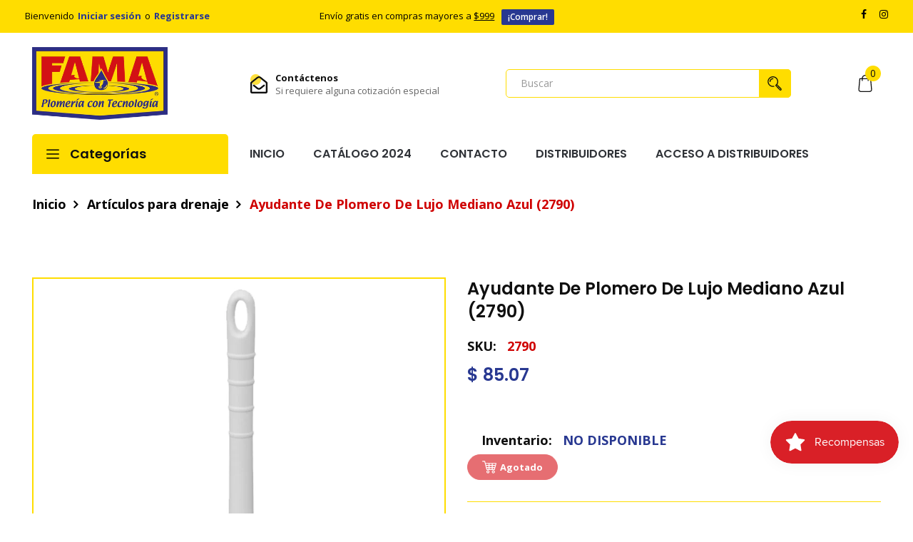

--- FILE ---
content_type: text/html; charset=utf-8
request_url: https://www.famamx.com/products/ayudante-de-plomero-de-lujo-mediano-azul-2790
body_size: 24661
content:
<!doctype html>
<!--[if IE 9]> <html class="ie9 no-js" lang="es-MX"> <![endif]-->
<!--[if (gt IE 9)|!(IE)]><!--> <html class="no-js" lang="es-MX"> <!--<![endif]-->
<head>
    <meta charset="utf-8">
    <meta http-equiv="X-UA-Compatible" content="IE=edge">
    <meta name="viewport" content="width=device-width,initial-scale=1">
    <meta name="theme-color" content="#ffdd00">
    <link rel="canonical" href="https://www.famamx.com/products/ayudante-de-plomero-de-lujo-mediano-azul-2790">
    
        <link rel="shortcut icon" href="//www.famamx.com/cdn/shop/files/favicon_32x32.png?v=1676043618" type="image/png">
        <!-- iPad icons -->
        <link rel="apple-touch-icon-precomposed" href="//www.famamx.com/cdn/shop/files/favicon_48x48.png?v=1676043618" type="image/png">
        <link rel="nokia-touch-icon" href="//www.famamx.com/cdn/shop/files/favicon_48x48.png?v=1676043618" type="image/png">
    
    
    <title>
        Ayudante De Plomero De Lujo Mediano Azul (2790)
        
        
        &ndash; Fama Technology
    </title>
    
        <meta name="description" content="- Fabricado con Resina 100% Virgen y Aditivos Anti fuga - Mango de Plástico que no Absorbe Malos Olores - Azul">
    
    <!-- /snippets/social-meta-tags.liquid -->
<meta property="og:site_name" content="Fama Technology">
<meta property="og:url" content="https://www.famamx.com/products/ayudante-de-plomero-de-lujo-mediano-azul-2790">
<meta property="og:title" content="Ayudante De Plomero De Lujo Mediano Azul (2790)">
<meta property="og:type" content="product">
<meta property="og:description" content="- Fabricado con Resina 100% Virgen y Aditivos Anti fuga - Mango de Plástico que no Absorbe Malos Olores - Azul"><meta property="og:price:amount" content="85.07">
  	<meta property="og:price:currency" content="MXN"><meta property="og:image" content="http://www.famamx.com/cdn/shop/products/2790_1024x1024.jpg?v=1681491171">
<meta property="og:image:secure_url" content="https://www.famamx.com/cdn/shop/products/2790_1024x1024.jpg?v=1681491171">
<meta name="twitter:site" content="@">
<meta name="twitter:card" content="summary_large_image">
<meta name="twitter:title" content="Ayudante De Plomero De Lujo Mediano Azul (2790)">
<meta name="twitter:description" content="- Fabricado con Resina 100% Virgen y Aditivos Anti fuga - Mango de Plástico que no Absorbe Malos Olores - Azul">

    <link href="//www.famamx.com/cdn/shop/t/3/assets/vela-fonts.scss.css?v=118976734088186177081713190884" rel="stylesheet" type="text/css" media="all" />
<link href="//www.famamx.com/cdn/shop/t/3/assets/plugin.css?v=180580606563927132261675975427" rel="stylesheet" type="text/css" media="all" />
<link href="//www.famamx.com/cdn/shop/t/3/assets/vela-site.scss.css?v=16272217162953423031713190884" rel="stylesheet" type="text/css" media="all" />

    <script src="//www.famamx.com/cdn/shop/t/3/assets/jquery-3.5.0.min.js?v=1809603447665040241675975427" type="text/javascript"></script>
<script>
    window.money = '$ {{amount}}';
    window.money_format = '$ {{amount}} MXN';
    window.currency = 'MXN';
    window.shop_money_format = "$ {{amount}}";
    window.shop_money_with_currency_format = "$ {{amount}} MXN";
    window.loading_url = "//www.famamx.com/cdn/shop/t/3/assets/loading.gif?v=47373580461733618591675975427";
    window.file_url = "//www.famamx.com/cdn/shop/files/?v=362";
    window.asset_url = "//www.famamx.com/cdn/shop/t/3/assets/?v=362";
    window.ajaxcart_type = 'modal';
    window.newsletter_success = "Gracias por suscribirse";
    window.cart_empty = "Su carrito actualmente está vacío.";
    window.swatch_enable = false;
    window.swatch_show_unvailable = true;
    window.sidebar_multichoise = true;
    window.float_header = false;
    window.review = true;
    window.currencies = false;
    window.countdown_format = "<ul class='list-unstyle list-inline'><li><span class='number'>%D</span><span>Days</span></li><li><span class='number'>%H</span><span>Hours</span></li><li><span class='number'>%M</span><span>Mins</span></li><li><span class='number'>%S</span><span>Secs</span></li></ul>";
</script>
    <script>window.performance && window.performance.mark && window.performance.mark('shopify.content_for_header.start');</script><meta id="shopify-digital-wallet" name="shopify-digital-wallet" content="/72002339127/digital_wallets/dialog">
<link rel="alternate" type="application/json+oembed" href="https://www.famamx.com/products/ayudante-de-plomero-de-lujo-mediano-azul-2790.oembed">
<script async="async" src="/checkouts/internal/preloads.js?locale=es-MX"></script>
<script id="shopify-features" type="application/json">{"accessToken":"05e9b93c3eec3eaf5fa1fe23c4ea6a6f","betas":["rich-media-storefront-analytics"],"domain":"www.famamx.com","predictiveSearch":true,"shopId":72002339127,"locale":"es"}</script>
<script>var Shopify = Shopify || {};
Shopify.shop = "famatechnology.myshopify.com";
Shopify.locale = "es-MX";
Shopify.currency = {"active":"MXN","rate":"1.0"};
Shopify.country = "MX";
Shopify.theme = {"name":"Fama","id":144145056055,"schema_name":"Vela Framework","schema_version":"v2.0.0","theme_store_id":null,"role":"main"};
Shopify.theme.handle = "null";
Shopify.theme.style = {"id":null,"handle":null};
Shopify.cdnHost = "www.famamx.com/cdn";
Shopify.routes = Shopify.routes || {};
Shopify.routes.root = "/";</script>
<script type="module">!function(o){(o.Shopify=o.Shopify||{}).modules=!0}(window);</script>
<script>!function(o){function n(){var o=[];function n(){o.push(Array.prototype.slice.apply(arguments))}return n.q=o,n}var t=o.Shopify=o.Shopify||{};t.loadFeatures=n(),t.autoloadFeatures=n()}(window);</script>
<script id="shop-js-analytics" type="application/json">{"pageType":"product"}</script>
<script defer="defer" async type="module" src="//www.famamx.com/cdn/shopifycloud/shop-js/modules/v2/client.init-shop-cart-sync_BFpxDrjM.es.esm.js"></script>
<script defer="defer" async type="module" src="//www.famamx.com/cdn/shopifycloud/shop-js/modules/v2/chunk.common_CnP21gUX.esm.js"></script>
<script defer="defer" async type="module" src="//www.famamx.com/cdn/shopifycloud/shop-js/modules/v2/chunk.modal_D61HrJrg.esm.js"></script>
<script type="module">
  await import("//www.famamx.com/cdn/shopifycloud/shop-js/modules/v2/client.init-shop-cart-sync_BFpxDrjM.es.esm.js");
await import("//www.famamx.com/cdn/shopifycloud/shop-js/modules/v2/chunk.common_CnP21gUX.esm.js");
await import("//www.famamx.com/cdn/shopifycloud/shop-js/modules/v2/chunk.modal_D61HrJrg.esm.js");

  window.Shopify.SignInWithShop?.initShopCartSync?.({"fedCMEnabled":true,"windoidEnabled":true});

</script>
<script>(function() {
  var isLoaded = false;
  function asyncLoad() {
    if (isLoaded) return;
    isLoaded = true;
    var urls = ["https:\/\/cdn.logbase.io\/lb-upsell-wrapper.js?shop=famatechnology.myshopify.com","https:\/\/cdn.shopify.com\/s\/files\/1\/0683\/1371\/0892\/files\/splmn-shopify-prod-August-31.min.js?v=1693985059\u0026shop=famatechnology.myshopify.com","https:\/\/js.smile.io\/v1\/smile-shopify.js?shop=famatechnology.myshopify.com"];
    for (var i = 0; i < urls.length; i++) {
      var s = document.createElement('script');
      s.type = 'text/javascript';
      s.async = true;
      s.src = urls[i];
      var x = document.getElementsByTagName('script')[0];
      x.parentNode.insertBefore(s, x);
    }
  };
  if(window.attachEvent) {
    window.attachEvent('onload', asyncLoad);
  } else {
    window.addEventListener('load', asyncLoad, false);
  }
})();</script>
<script id="__st">var __st={"a":72002339127,"offset":-21600,"reqid":"93c8da5d-4e77-4bb3-a8f1-e3c7cfd68af5-1770006051","pageurl":"www.famamx.com\/products\/ayudante-de-plomero-de-lujo-mediano-azul-2790","u":"326f0f06c4e7","p":"product","rtyp":"product","rid":8265289335095};</script>
<script>window.ShopifyPaypalV4VisibilityTracking = true;</script>
<script id="captcha-bootstrap">!function(){'use strict';const t='contact',e='account',n='new_comment',o=[[t,t],['blogs',n],['comments',n],[t,'customer']],c=[[e,'customer_login'],[e,'guest_login'],[e,'recover_customer_password'],[e,'create_customer']],r=t=>t.map((([t,e])=>`form[action*='/${t}']:not([data-nocaptcha='true']) input[name='form_type'][value='${e}']`)).join(','),a=t=>()=>t?[...document.querySelectorAll(t)].map((t=>t.form)):[];function s(){const t=[...o],e=r(t);return a(e)}const i='password',u='form_key',d=['recaptcha-v3-token','g-recaptcha-response','h-captcha-response',i],f=()=>{try{return window.sessionStorage}catch{return}},m='__shopify_v',_=t=>t.elements[u];function p(t,e,n=!1){try{const o=window.sessionStorage,c=JSON.parse(o.getItem(e)),{data:r}=function(t){const{data:e,action:n}=t;return t[m]||n?{data:e,action:n}:{data:t,action:n}}(c);for(const[e,n]of Object.entries(r))t.elements[e]&&(t.elements[e].value=n);n&&o.removeItem(e)}catch(o){console.error('form repopulation failed',{error:o})}}const l='form_type',E='cptcha';function T(t){t.dataset[E]=!0}const w=window,h=w.document,L='Shopify',v='ce_forms',y='captcha';let A=!1;((t,e)=>{const n=(g='f06e6c50-85a8-45c8-87d0-21a2b65856fe',I='https://cdn.shopify.com/shopifycloud/storefront-forms-hcaptcha/ce_storefront_forms_captcha_hcaptcha.v1.5.2.iife.js',D={infoText:'Protegido por hCaptcha',privacyText:'Privacidad',termsText:'Términos'},(t,e,n)=>{const o=w[L][v],c=o.bindForm;if(c)return c(t,g,e,D).then(n);var r;o.q.push([[t,g,e,D],n]),r=I,A||(h.body.append(Object.assign(h.createElement('script'),{id:'captcha-provider',async:!0,src:r})),A=!0)});var g,I,D;w[L]=w[L]||{},w[L][v]=w[L][v]||{},w[L][v].q=[],w[L][y]=w[L][y]||{},w[L][y].protect=function(t,e){n(t,void 0,e),T(t)},Object.freeze(w[L][y]),function(t,e,n,w,h,L){const[v,y,A,g]=function(t,e,n){const i=e?o:[],u=t?c:[],d=[...i,...u],f=r(d),m=r(i),_=r(d.filter((([t,e])=>n.includes(e))));return[a(f),a(m),a(_),s()]}(w,h,L),I=t=>{const e=t.target;return e instanceof HTMLFormElement?e:e&&e.form},D=t=>v().includes(t);t.addEventListener('submit',(t=>{const e=I(t);if(!e)return;const n=D(e)&&!e.dataset.hcaptchaBound&&!e.dataset.recaptchaBound,o=_(e),c=g().includes(e)&&(!o||!o.value);(n||c)&&t.preventDefault(),c&&!n&&(function(t){try{if(!f())return;!function(t){const e=f();if(!e)return;const n=_(t);if(!n)return;const o=n.value;o&&e.removeItem(o)}(t);const e=Array.from(Array(32),(()=>Math.random().toString(36)[2])).join('');!function(t,e){_(t)||t.append(Object.assign(document.createElement('input'),{type:'hidden',name:u})),t.elements[u].value=e}(t,e),function(t,e){const n=f();if(!n)return;const o=[...t.querySelectorAll(`input[type='${i}']`)].map((({name:t})=>t)),c=[...d,...o],r={};for(const[a,s]of new FormData(t).entries())c.includes(a)||(r[a]=s);n.setItem(e,JSON.stringify({[m]:1,action:t.action,data:r}))}(t,e)}catch(e){console.error('failed to persist form',e)}}(e),e.submit())}));const S=(t,e)=>{t&&!t.dataset[E]&&(n(t,e.some((e=>e===t))),T(t))};for(const o of['focusin','change'])t.addEventListener(o,(t=>{const e=I(t);D(e)&&S(e,y())}));const B=e.get('form_key'),M=e.get(l),P=B&&M;t.addEventListener('DOMContentLoaded',(()=>{const t=y();if(P)for(const e of t)e.elements[l].value===M&&p(e,B);[...new Set([...A(),...v().filter((t=>'true'===t.dataset.shopifyCaptcha))])].forEach((e=>S(e,t)))}))}(h,new URLSearchParams(w.location.search),n,t,e,['guest_login'])})(!0,!0)}();</script>
<script integrity="sha256-4kQ18oKyAcykRKYeNunJcIwy7WH5gtpwJnB7kiuLZ1E=" data-source-attribution="shopify.loadfeatures" defer="defer" src="//www.famamx.com/cdn/shopifycloud/storefront/assets/storefront/load_feature-a0a9edcb.js" crossorigin="anonymous"></script>
<script data-source-attribution="shopify.dynamic_checkout.dynamic.init">var Shopify=Shopify||{};Shopify.PaymentButton=Shopify.PaymentButton||{isStorefrontPortableWallets:!0,init:function(){window.Shopify.PaymentButton.init=function(){};var t=document.createElement("script");t.src="https://www.famamx.com/cdn/shopifycloud/portable-wallets/latest/portable-wallets.es.js",t.type="module",document.head.appendChild(t)}};
</script>
<script data-source-attribution="shopify.dynamic_checkout.buyer_consent">
  function portableWalletsHideBuyerConsent(e){var t=document.getElementById("shopify-buyer-consent"),n=document.getElementById("shopify-subscription-policy-button");t&&n&&(t.classList.add("hidden"),t.setAttribute("aria-hidden","true"),n.removeEventListener("click",e))}function portableWalletsShowBuyerConsent(e){var t=document.getElementById("shopify-buyer-consent"),n=document.getElementById("shopify-subscription-policy-button");t&&n&&(t.classList.remove("hidden"),t.removeAttribute("aria-hidden"),n.addEventListener("click",e))}window.Shopify?.PaymentButton&&(window.Shopify.PaymentButton.hideBuyerConsent=portableWalletsHideBuyerConsent,window.Shopify.PaymentButton.showBuyerConsent=portableWalletsShowBuyerConsent);
</script>
<script data-source-attribution="shopify.dynamic_checkout.cart.bootstrap">document.addEventListener("DOMContentLoaded",(function(){function t(){return document.querySelector("shopify-accelerated-checkout-cart, shopify-accelerated-checkout")}if(t())Shopify.PaymentButton.init();else{new MutationObserver((function(e,n){t()&&(Shopify.PaymentButton.init(),n.disconnect())})).observe(document.body,{childList:!0,subtree:!0})}}));
</script>

<script>window.performance && window.performance.mark && window.performance.mark('shopify.content_for_header.end');</script>
<script src="https://cdn.shopify.com/extensions/019b72eb-c043-7f9c-929c-f80ee4242e18/theme-app-ext-10/assets/superlemon-loader.js" type="text/javascript" defer="defer"></script>
<link href="https://cdn.shopify.com/extensions/019b72eb-c043-7f9c-929c-f80ee4242e18/theme-app-ext-10/assets/superlemon.css" rel="stylesheet" type="text/css" media="all">
<script src="https://cdn.shopify.com/extensions/019c0f0d-335d-746a-9f01-9f7ed61510b6/lb-upsell-233/assets/lb-selleasy.js" type="text/javascript" defer="defer"></script>
<link href="https://monorail-edge.shopifysvc.com" rel="dns-prefetch">
<script>(function(){if ("sendBeacon" in navigator && "performance" in window) {try {var session_token_from_headers = performance.getEntriesByType('navigation')[0].serverTiming.find(x => x.name == '_s').description;} catch {var session_token_from_headers = undefined;}var session_cookie_matches = document.cookie.match(/_shopify_s=([^;]*)/);var session_token_from_cookie = session_cookie_matches && session_cookie_matches.length === 2 ? session_cookie_matches[1] : "";var session_token = session_token_from_headers || session_token_from_cookie || "";function handle_abandonment_event(e) {var entries = performance.getEntries().filter(function(entry) {return /monorail-edge.shopifysvc.com/.test(entry.name);});if (!window.abandonment_tracked && entries.length === 0) {window.abandonment_tracked = true;var currentMs = Date.now();var navigation_start = performance.timing.navigationStart;var payload = {shop_id: 72002339127,url: window.location.href,navigation_start,duration: currentMs - navigation_start,session_token,page_type: "product"};window.navigator.sendBeacon("https://monorail-edge.shopifysvc.com/v1/produce", JSON.stringify({schema_id: "online_store_buyer_site_abandonment/1.1",payload: payload,metadata: {event_created_at_ms: currentMs,event_sent_at_ms: currentMs}}));}}window.addEventListener('pagehide', handle_abandonment_event);}}());</script>
<script id="web-pixels-manager-setup">(function e(e,d,r,n,o){if(void 0===o&&(o={}),!Boolean(null===(a=null===(i=window.Shopify)||void 0===i?void 0:i.analytics)||void 0===a?void 0:a.replayQueue)){var i,a;window.Shopify=window.Shopify||{};var t=window.Shopify;t.analytics=t.analytics||{};var s=t.analytics;s.replayQueue=[],s.publish=function(e,d,r){return s.replayQueue.push([e,d,r]),!0};try{self.performance.mark("wpm:start")}catch(e){}var l=function(){var e={modern:/Edge?\/(1{2}[4-9]|1[2-9]\d|[2-9]\d{2}|\d{4,})\.\d+(\.\d+|)|Firefox\/(1{2}[4-9]|1[2-9]\d|[2-9]\d{2}|\d{4,})\.\d+(\.\d+|)|Chrom(ium|e)\/(9{2}|\d{3,})\.\d+(\.\d+|)|(Maci|X1{2}).+ Version\/(15\.\d+|(1[6-9]|[2-9]\d|\d{3,})\.\d+)([,.]\d+|)( \(\w+\)|)( Mobile\/\w+|) Safari\/|Chrome.+OPR\/(9{2}|\d{3,})\.\d+\.\d+|(CPU[ +]OS|iPhone[ +]OS|CPU[ +]iPhone|CPU IPhone OS|CPU iPad OS)[ +]+(15[._]\d+|(1[6-9]|[2-9]\d|\d{3,})[._]\d+)([._]\d+|)|Android:?[ /-](13[3-9]|1[4-9]\d|[2-9]\d{2}|\d{4,})(\.\d+|)(\.\d+|)|Android.+Firefox\/(13[5-9]|1[4-9]\d|[2-9]\d{2}|\d{4,})\.\d+(\.\d+|)|Android.+Chrom(ium|e)\/(13[3-9]|1[4-9]\d|[2-9]\d{2}|\d{4,})\.\d+(\.\d+|)|SamsungBrowser\/([2-9]\d|\d{3,})\.\d+/,legacy:/Edge?\/(1[6-9]|[2-9]\d|\d{3,})\.\d+(\.\d+|)|Firefox\/(5[4-9]|[6-9]\d|\d{3,})\.\d+(\.\d+|)|Chrom(ium|e)\/(5[1-9]|[6-9]\d|\d{3,})\.\d+(\.\d+|)([\d.]+$|.*Safari\/(?![\d.]+ Edge\/[\d.]+$))|(Maci|X1{2}).+ Version\/(10\.\d+|(1[1-9]|[2-9]\d|\d{3,})\.\d+)([,.]\d+|)( \(\w+\)|)( Mobile\/\w+|) Safari\/|Chrome.+OPR\/(3[89]|[4-9]\d|\d{3,})\.\d+\.\d+|(CPU[ +]OS|iPhone[ +]OS|CPU[ +]iPhone|CPU IPhone OS|CPU iPad OS)[ +]+(10[._]\d+|(1[1-9]|[2-9]\d|\d{3,})[._]\d+)([._]\d+|)|Android:?[ /-](13[3-9]|1[4-9]\d|[2-9]\d{2}|\d{4,})(\.\d+|)(\.\d+|)|Mobile Safari.+OPR\/([89]\d|\d{3,})\.\d+\.\d+|Android.+Firefox\/(13[5-9]|1[4-9]\d|[2-9]\d{2}|\d{4,})\.\d+(\.\d+|)|Android.+Chrom(ium|e)\/(13[3-9]|1[4-9]\d|[2-9]\d{2}|\d{4,})\.\d+(\.\d+|)|Android.+(UC? ?Browser|UCWEB|U3)[ /]?(15\.([5-9]|\d{2,})|(1[6-9]|[2-9]\d|\d{3,})\.\d+)\.\d+|SamsungBrowser\/(5\.\d+|([6-9]|\d{2,})\.\d+)|Android.+MQ{2}Browser\/(14(\.(9|\d{2,})|)|(1[5-9]|[2-9]\d|\d{3,})(\.\d+|))(\.\d+|)|K[Aa][Ii]OS\/(3\.\d+|([4-9]|\d{2,})\.\d+)(\.\d+|)/},d=e.modern,r=e.legacy,n=navigator.userAgent;return n.match(d)?"modern":n.match(r)?"legacy":"unknown"}(),u="modern"===l?"modern":"legacy",c=(null!=n?n:{modern:"",legacy:""})[u],f=function(e){return[e.baseUrl,"/wpm","/b",e.hashVersion,"modern"===e.buildTarget?"m":"l",".js"].join("")}({baseUrl:d,hashVersion:r,buildTarget:u}),m=function(e){var d=e.version,r=e.bundleTarget,n=e.surface,o=e.pageUrl,i=e.monorailEndpoint;return{emit:function(e){var a=e.status,t=e.errorMsg,s=(new Date).getTime(),l=JSON.stringify({metadata:{event_sent_at_ms:s},events:[{schema_id:"web_pixels_manager_load/3.1",payload:{version:d,bundle_target:r,page_url:o,status:a,surface:n,error_msg:t},metadata:{event_created_at_ms:s}}]});if(!i)return console&&console.warn&&console.warn("[Web Pixels Manager] No Monorail endpoint provided, skipping logging."),!1;try{return self.navigator.sendBeacon.bind(self.navigator)(i,l)}catch(e){}var u=new XMLHttpRequest;try{return u.open("POST",i,!0),u.setRequestHeader("Content-Type","text/plain"),u.send(l),!0}catch(e){return console&&console.warn&&console.warn("[Web Pixels Manager] Got an unhandled error while logging to Monorail."),!1}}}}({version:r,bundleTarget:l,surface:e.surface,pageUrl:self.location.href,monorailEndpoint:e.monorailEndpoint});try{o.browserTarget=l,function(e){var d=e.src,r=e.async,n=void 0===r||r,o=e.onload,i=e.onerror,a=e.sri,t=e.scriptDataAttributes,s=void 0===t?{}:t,l=document.createElement("script"),u=document.querySelector("head"),c=document.querySelector("body");if(l.async=n,l.src=d,a&&(l.integrity=a,l.crossOrigin="anonymous"),s)for(var f in s)if(Object.prototype.hasOwnProperty.call(s,f))try{l.dataset[f]=s[f]}catch(e){}if(o&&l.addEventListener("load",o),i&&l.addEventListener("error",i),u)u.appendChild(l);else{if(!c)throw new Error("Did not find a head or body element to append the script");c.appendChild(l)}}({src:f,async:!0,onload:function(){if(!function(){var e,d;return Boolean(null===(d=null===(e=window.Shopify)||void 0===e?void 0:e.analytics)||void 0===d?void 0:d.initialized)}()){var d=window.webPixelsManager.init(e)||void 0;if(d){var r=window.Shopify.analytics;r.replayQueue.forEach((function(e){var r=e[0],n=e[1],o=e[2];d.publishCustomEvent(r,n,o)})),r.replayQueue=[],r.publish=d.publishCustomEvent,r.visitor=d.visitor,r.initialized=!0}}},onerror:function(){return m.emit({status:"failed",errorMsg:"".concat(f," has failed to load")})},sri:function(e){var d=/^sha384-[A-Za-z0-9+/=]+$/;return"string"==typeof e&&d.test(e)}(c)?c:"",scriptDataAttributes:o}),m.emit({status:"loading"})}catch(e){m.emit({status:"failed",errorMsg:(null==e?void 0:e.message)||"Unknown error"})}}})({shopId: 72002339127,storefrontBaseUrl: "https://www.famamx.com",extensionsBaseUrl: "https://extensions.shopifycdn.com/cdn/shopifycloud/web-pixels-manager",monorailEndpoint: "https://monorail-edge.shopifysvc.com/unstable/produce_batch",surface: "storefront-renderer",enabledBetaFlags: ["2dca8a86"],webPixelsConfigList: [{"id":"994574647","configuration":"{\"config\":\"{\\\"pixel_id\\\":\\\"G-6YYVQYT4YQ\\\",\\\"gtag_events\\\":[{\\\"type\\\":\\\"purchase\\\",\\\"action_label\\\":\\\"G-6YYVQYT4YQ\\\"},{\\\"type\\\":\\\"page_view\\\",\\\"action_label\\\":\\\"G-6YYVQYT4YQ\\\"},{\\\"type\\\":\\\"view_item\\\",\\\"action_label\\\":\\\"G-6YYVQYT4YQ\\\"},{\\\"type\\\":\\\"search\\\",\\\"action_label\\\":\\\"G-6YYVQYT4YQ\\\"},{\\\"type\\\":\\\"add_to_cart\\\",\\\"action_label\\\":\\\"G-6YYVQYT4YQ\\\"},{\\\"type\\\":\\\"begin_checkout\\\",\\\"action_label\\\":\\\"G-6YYVQYT4YQ\\\"},{\\\"type\\\":\\\"add_payment_info\\\",\\\"action_label\\\":\\\"G-6YYVQYT4YQ\\\"}],\\\"enable_monitoring_mode\\\":false}\"}","eventPayloadVersion":"v1","runtimeContext":"OPEN","scriptVersion":"b2a88bafab3e21179ed38636efcd8a93","type":"APP","apiClientId":1780363,"privacyPurposes":[],"dataSharingAdjustments":{"protectedCustomerApprovalScopes":["read_customer_address","read_customer_email","read_customer_name","read_customer_personal_data","read_customer_phone"]}},{"id":"982450487","configuration":"{\"pixel_id\":\"1095909935326212\",\"pixel_type\":\"facebook_pixel\"}","eventPayloadVersion":"v1","runtimeContext":"OPEN","scriptVersion":"ca16bc87fe92b6042fbaa3acc2fbdaa6","type":"APP","apiClientId":2329312,"privacyPurposes":["ANALYTICS","MARKETING","SALE_OF_DATA"],"dataSharingAdjustments":{"protectedCustomerApprovalScopes":["read_customer_address","read_customer_email","read_customer_name","read_customer_personal_data","read_customer_phone"]}},{"id":"shopify-app-pixel","configuration":"{}","eventPayloadVersion":"v1","runtimeContext":"STRICT","scriptVersion":"0450","apiClientId":"shopify-pixel","type":"APP","privacyPurposes":["ANALYTICS","MARKETING"]},{"id":"shopify-custom-pixel","eventPayloadVersion":"v1","runtimeContext":"LAX","scriptVersion":"0450","apiClientId":"shopify-pixel","type":"CUSTOM","privacyPurposes":["ANALYTICS","MARKETING"]}],isMerchantRequest: false,initData: {"shop":{"name":"Fama Technology","paymentSettings":{"currencyCode":"MXN"},"myshopifyDomain":"famatechnology.myshopify.com","countryCode":"MX","storefrontUrl":"https:\/\/www.famamx.com"},"customer":null,"cart":null,"checkout":null,"productVariants":[{"price":{"amount":85.07,"currencyCode":"MXN"},"product":{"title":"Ayudante De Plomero De Lujo Mediano Azul (2790)","vendor":"Fama Technology","id":"8265289335095","untranslatedTitle":"Ayudante De Plomero De Lujo Mediano Azul (2790)","url":"\/products\/ayudante-de-plomero-de-lujo-mediano-azul-2790","type":"Artículos para drenaje"},"id":"45132947456311","image":{"src":"\/\/www.famamx.com\/cdn\/shop\/products\/2790.jpg?v=1681491171"},"sku":"2790","title":"Default Title","untranslatedTitle":"Default Title"}],"purchasingCompany":null},},"https://www.famamx.com/cdn","1d2a099fw23dfb22ep557258f5m7a2edbae",{"modern":"","legacy":""},{"shopId":"72002339127","storefrontBaseUrl":"https:\/\/www.famamx.com","extensionBaseUrl":"https:\/\/extensions.shopifycdn.com\/cdn\/shopifycloud\/web-pixels-manager","surface":"storefront-renderer","enabledBetaFlags":"[\"2dca8a86\"]","isMerchantRequest":"false","hashVersion":"1d2a099fw23dfb22ep557258f5m7a2edbae","publish":"custom","events":"[[\"page_viewed\",{}],[\"product_viewed\",{\"productVariant\":{\"price\":{\"amount\":85.07,\"currencyCode\":\"MXN\"},\"product\":{\"title\":\"Ayudante De Plomero De Lujo Mediano Azul (2790)\",\"vendor\":\"Fama Technology\",\"id\":\"8265289335095\",\"untranslatedTitle\":\"Ayudante De Plomero De Lujo Mediano Azul (2790)\",\"url\":\"\/products\/ayudante-de-plomero-de-lujo-mediano-azul-2790\",\"type\":\"Artículos para drenaje\"},\"id\":\"45132947456311\",\"image\":{\"src\":\"\/\/www.famamx.com\/cdn\/shop\/products\/2790.jpg?v=1681491171\"},\"sku\":\"2790\",\"title\":\"Default Title\",\"untranslatedTitle\":\"Default Title\"}}]]"});</script><script>
  window.ShopifyAnalytics = window.ShopifyAnalytics || {};
  window.ShopifyAnalytics.meta = window.ShopifyAnalytics.meta || {};
  window.ShopifyAnalytics.meta.currency = 'MXN';
  var meta = {"product":{"id":8265289335095,"gid":"gid:\/\/shopify\/Product\/8265289335095","vendor":"Fama Technology","type":"Artículos para drenaje","handle":"ayudante-de-plomero-de-lujo-mediano-azul-2790","variants":[{"id":45132947456311,"price":8507,"name":"Ayudante De Plomero De Lujo Mediano Azul (2790)","public_title":null,"sku":"2790"}],"remote":false},"page":{"pageType":"product","resourceType":"product","resourceId":8265289335095,"requestId":"93c8da5d-4e77-4bb3-a8f1-e3c7cfd68af5-1770006051"}};
  for (var attr in meta) {
    window.ShopifyAnalytics.meta[attr] = meta[attr];
  }
</script>
<script class="analytics">
  (function () {
    var customDocumentWrite = function(content) {
      var jquery = null;

      if (window.jQuery) {
        jquery = window.jQuery;
      } else if (window.Checkout && window.Checkout.$) {
        jquery = window.Checkout.$;
      }

      if (jquery) {
        jquery('body').append(content);
      }
    };

    var hasLoggedConversion = function(token) {
      if (token) {
        return document.cookie.indexOf('loggedConversion=' + token) !== -1;
      }
      return false;
    }

    var setCookieIfConversion = function(token) {
      if (token) {
        var twoMonthsFromNow = new Date(Date.now());
        twoMonthsFromNow.setMonth(twoMonthsFromNow.getMonth() + 2);

        document.cookie = 'loggedConversion=' + token + '; expires=' + twoMonthsFromNow;
      }
    }

    var trekkie = window.ShopifyAnalytics.lib = window.trekkie = window.trekkie || [];
    if (trekkie.integrations) {
      return;
    }
    trekkie.methods = [
      'identify',
      'page',
      'ready',
      'track',
      'trackForm',
      'trackLink'
    ];
    trekkie.factory = function(method) {
      return function() {
        var args = Array.prototype.slice.call(arguments);
        args.unshift(method);
        trekkie.push(args);
        return trekkie;
      };
    };
    for (var i = 0; i < trekkie.methods.length; i++) {
      var key = trekkie.methods[i];
      trekkie[key] = trekkie.factory(key);
    }
    trekkie.load = function(config) {
      trekkie.config = config || {};
      trekkie.config.initialDocumentCookie = document.cookie;
      var first = document.getElementsByTagName('script')[0];
      var script = document.createElement('script');
      script.type = 'text/javascript';
      script.onerror = function(e) {
        var scriptFallback = document.createElement('script');
        scriptFallback.type = 'text/javascript';
        scriptFallback.onerror = function(error) {
                var Monorail = {
      produce: function produce(monorailDomain, schemaId, payload) {
        var currentMs = new Date().getTime();
        var event = {
          schema_id: schemaId,
          payload: payload,
          metadata: {
            event_created_at_ms: currentMs,
            event_sent_at_ms: currentMs
          }
        };
        return Monorail.sendRequest("https://" + monorailDomain + "/v1/produce", JSON.stringify(event));
      },
      sendRequest: function sendRequest(endpointUrl, payload) {
        // Try the sendBeacon API
        if (window && window.navigator && typeof window.navigator.sendBeacon === 'function' && typeof window.Blob === 'function' && !Monorail.isIos12()) {
          var blobData = new window.Blob([payload], {
            type: 'text/plain'
          });

          if (window.navigator.sendBeacon(endpointUrl, blobData)) {
            return true;
          } // sendBeacon was not successful

        } // XHR beacon

        var xhr = new XMLHttpRequest();

        try {
          xhr.open('POST', endpointUrl);
          xhr.setRequestHeader('Content-Type', 'text/plain');
          xhr.send(payload);
        } catch (e) {
          console.log(e);
        }

        return false;
      },
      isIos12: function isIos12() {
        return window.navigator.userAgent.lastIndexOf('iPhone; CPU iPhone OS 12_') !== -1 || window.navigator.userAgent.lastIndexOf('iPad; CPU OS 12_') !== -1;
      }
    };
    Monorail.produce('monorail-edge.shopifysvc.com',
      'trekkie_storefront_load_errors/1.1',
      {shop_id: 72002339127,
      theme_id: 144145056055,
      app_name: "storefront",
      context_url: window.location.href,
      source_url: "//www.famamx.com/cdn/s/trekkie.storefront.c59ea00e0474b293ae6629561379568a2d7c4bba.min.js"});

        };
        scriptFallback.async = true;
        scriptFallback.src = '//www.famamx.com/cdn/s/trekkie.storefront.c59ea00e0474b293ae6629561379568a2d7c4bba.min.js';
        first.parentNode.insertBefore(scriptFallback, first);
      };
      script.async = true;
      script.src = '//www.famamx.com/cdn/s/trekkie.storefront.c59ea00e0474b293ae6629561379568a2d7c4bba.min.js';
      first.parentNode.insertBefore(script, first);
    };
    trekkie.load(
      {"Trekkie":{"appName":"storefront","development":false,"defaultAttributes":{"shopId":72002339127,"isMerchantRequest":null,"themeId":144145056055,"themeCityHash":"4477144319347072826","contentLanguage":"es-MX","currency":"MXN","eventMetadataId":"540dfc8a-0e68-4072-b520-7c5f7c971aa5"},"isServerSideCookieWritingEnabled":true,"monorailRegion":"shop_domain","enabledBetaFlags":["65f19447","b5387b81"]},"Session Attribution":{},"S2S":{"facebookCapiEnabled":true,"source":"trekkie-storefront-renderer","apiClientId":580111}}
    );

    var loaded = false;
    trekkie.ready(function() {
      if (loaded) return;
      loaded = true;

      window.ShopifyAnalytics.lib = window.trekkie;

      var originalDocumentWrite = document.write;
      document.write = customDocumentWrite;
      try { window.ShopifyAnalytics.merchantGoogleAnalytics.call(this); } catch(error) {};
      document.write = originalDocumentWrite;

      window.ShopifyAnalytics.lib.page(null,{"pageType":"product","resourceType":"product","resourceId":8265289335095,"requestId":"93c8da5d-4e77-4bb3-a8f1-e3c7cfd68af5-1770006051","shopifyEmitted":true});

      var match = window.location.pathname.match(/checkouts\/(.+)\/(thank_you|post_purchase)/)
      var token = match? match[1]: undefined;
      if (!hasLoggedConversion(token)) {
        setCookieIfConversion(token);
        window.ShopifyAnalytics.lib.track("Viewed Product",{"currency":"MXN","variantId":45132947456311,"productId":8265289335095,"productGid":"gid:\/\/shopify\/Product\/8265289335095","name":"Ayudante De Plomero De Lujo Mediano Azul (2790)","price":"85.07","sku":"2790","brand":"Fama Technology","variant":null,"category":"Artículos para drenaje","nonInteraction":true,"remote":false},undefined,undefined,{"shopifyEmitted":true});
      window.ShopifyAnalytics.lib.track("monorail:\/\/trekkie_storefront_viewed_product\/1.1",{"currency":"MXN","variantId":45132947456311,"productId":8265289335095,"productGid":"gid:\/\/shopify\/Product\/8265289335095","name":"Ayudante De Plomero De Lujo Mediano Azul (2790)","price":"85.07","sku":"2790","brand":"Fama Technology","variant":null,"category":"Artículos para drenaje","nonInteraction":true,"remote":false,"referer":"https:\/\/www.famamx.com\/products\/ayudante-de-plomero-de-lujo-mediano-azul-2790"});
      }
    });


        var eventsListenerScript = document.createElement('script');
        eventsListenerScript.async = true;
        eventsListenerScript.src = "//www.famamx.com/cdn/shopifycloud/storefront/assets/shop_events_listener-3da45d37.js";
        document.getElementsByTagName('head')[0].appendChild(eventsListenerScript);

})();</script>
<script
  defer
  src="https://www.famamx.com/cdn/shopifycloud/perf-kit/shopify-perf-kit-3.1.0.min.js"
  data-application="storefront-renderer"
  data-shop-id="72002339127"
  data-render-region="gcp-us-central1"
  data-page-type="product"
  data-theme-instance-id="144145056055"
  data-theme-name="Vela Framework"
  data-theme-version="v2.0.0"
  data-monorail-region="shop_domain"
  data-resource-timing-sampling-rate="10"
  data-shs="true"
  data-shs-beacon="true"
  data-shs-export-with-fetch="true"
  data-shs-logs-sample-rate="1"
  data-shs-beacon-endpoint="https://www.famamx.com/api/collect"
></script>
</head><body id="ayudante-de-plomero-de-lujo-mediano-azul-2790" class="template-product  ">
    
    <div id="pageContainer" class="isMoved">
        <div id="shopify-section-vela-header" class="shopify-section">
<div id="velaTopbar">
        <div class="container-full clearfix">
            <div class="velaTopbarInner flexAlignCenter ">
                <div class="velaTopbarLeft hidden-xs hidden-sm d-flex col-sm-6 col-md-3 col-lg-4">
                    






	<div  class="velaTopLinks">
		<ul  class="list-unstyled list-inline">
			
				<li><span class="hidden-xs hidden-sm hidden-md">Bienvenido</span><a href="/account/login" id="customer_login_link">Iniciar sesión</a> o <a href="/account/register" id="customer_register_link">Registrarse</a></li>
			
		</ul>
	</div>

                </div>
                <div class="velaTopbarCenter col-xs-12 col-sm-7 col-md-5 col-lg-4">Envío gratis en compras mayores a <u>$999</u><a href="/collections/all" class="btn">¡Comprar!</a>
</div>
                <div class="velaTopbarRight d-flex flexAlignEnd d-flex col-xs-12 col-sm-5 col-md-4">
                    
                    	
<div class="social">
                            <div class="d-flex velaSocialTop">
    <a target="_blank" href="https://www.facebook.com/FamaTechnologyOficial">
        <i class="fa fa-facebook"></i>
    </a>
 
    
    <a target="_blank" href="https://instagram.com/fama_technology?igshid=YmMyMTA2M2Y=">
        <i class="fa fa-instagram"></i>
    </a>
</div>
                        </div></div>
            </div>
        </div>
    </div><header id="velaHeader" class="velaHeader">
    <section class="headerWrap headerMenu">
        <div class="velaHeaderMain">
            <div class="container">
                <div class="headerContent rowFlex flexAlignCenter rowFlexMargin">
                    <div class="velaHeaderMobile hidden-lg hidden-xl hidden-md col-xs-3 col-sm-3">
                        <div class="menuBtnMobile d-flex flexAlignCenter">
                                <div id="btnMenuMobile" class="btnMenuMobile">
                                <span class="iconMenu"></span>
                                <span class="iconMenu"></span>
                                <span class="iconMenu"></span>
                                <span class="iconMenu"></span>
                            </div>
                            <a class="velaSearchIcon" href="#velaSearchTop" data-toggle="collapse" title="Buscar">
                                <span class="icons">
                                    <svg xmlns="http://www.w3.org/2000/svg" viewBox="0 0 24 24" fill="none" stroke="currentColor" stroke-width="2" stroke-linecap="round" stroke-linejoin="round" class="feather feather-search"><circle cx="11" cy="11" r="8"></circle><line x1="21" y1="21" x2="16.65" y2="16.65"></line></svg>
                                </span>
                            </a> 
                        </div>
                    </div>
                    <div class="velaHeaderLeft  flexAlignCenter col-xs-6 col-sm-6 col-md-2 col-lg-3 d-flex"><div class="velaLogo" itemscope itemtype="http://schema.org/Organization"><a href="/" itemprop="url" class="velaLogoLink" style="width: 190px;"><span class="text-hide">Fama Technology</span>
                                
<div class="p-relative">
    <div class="product-card__image" style="padding-top:53.93634840871021%;">
        <img class="product-card__img lazyload imgFlyCart "
           
            data-src="//www.famamx.com/cdn/shop/files/LOGO_FAMA_WEB_b127f07c-5851-4554-a6d0-dbb4c0b41b93_{width}x.png?v=1698769139"
            data-widths="[180,360,540,720,900,1080,1296,1512,1728,1944,2160,2376,2592,2808,3024,4320]"
            data-aspectratio="1.8540372670807452"
            data-ratio="1.8540372670807452"
            data-sizes="auto"
            alt=""
            
        />
    </div>
    <div class="placeholder-background placeholder-background--animation" data-image-placeholder></div>
</div>


</a></div></div>
                    <div class="velaHeaderRight col-xs-3 col-sm-3 col-md-10 col-lg-9"> 
                        <div class="velaPopup p-relative hidden-xs hidden-sm">
        <form method="post" action="/contact#contact_form" id="contact_form" accept-charset="UTF-8" class="contact-form"><input type="hidden" name="form_type" value="customer" /><input type="hidden" name="utf8" value="✓" />
            <div class="hotline_header">
                <div class="image_hotline">
                    <i class="icons"></i>
                </div>
                <div class="wrap">
                    <span>Contáctenos</span>
                    Si requiere alguna cotización especial
                </div>
            </div>
            <div class="contactPopup">
                <div class="wrapper">
                    <h4 class="velaTitle">Contáctenos</h4>
                    <div class="velaContent">
                        <input type="hidden"  name="contact[subject]" value="Contáctenos" >
                        <div class="form-group">
                            
                            <input required type="text" id="ContactFormName" class="form-control" placeholder="nombre" name="contact[nombre]" autocapitalize="words" value="">
                        </div>
                        <div class="form-group">
                            <input required type="email" id="ContactFormEmail" class="form-control" placeholder="Correo electrónico" name="contact[email]" autocorrect="off" autocapitalize="off" value="">
                        </div>
                        <div class="form-group">
                            <textarea required rows="6" id="ContactFormMessage" class="form-control" placeholder="Mensaje" name="contact[body]"></textarea>
                        </div>
                        <div class="form-button">
                            <input type="submit" class="btn btnVelaOne alertContactTop" value="Enviar mensaje">
                        </div>
                    </div>
                </div>
            </div></form>
    </div>
                        

<div id="velaSearchTop" class="collapse">
	<a class="btnClose" href="#velaSearchTop" data-toggle="collapse"><i class="ion ion-android-close"></i></a>
	<form id="velaSearchbox" class="formSearch" action="/search" method="get">
		<input type="hidden" name="type" value="product">
		<input class="velaSearch form-control" type="search" name="q" value="" placeholder="Buscar" autocomplete="off" />
		<button id="velaSearchButton" class="btnVelaSearch" type="submit" >
			<span class="icons">
				<svg height="512pt" viewBox="-4 0 511 512" width="512pt" xmlns="http://www.w3.org/2000/svg"><path d="m86.75 207.003906c-9.523438 0-17.25-7.722656-17.25-17.25 0-66.585937 54.167969-120.753906 120.753906-120.753906 9.527344 0 17.25 7.726562 17.25 17.25 0 9.527344-7.722656 17.25-17.25 17.25-47.558594 0-86.253906 38.695312-86.253906 86.253906 0 9.527344-7.722656 17.25-17.25 17.25zm0 0"/><path d="m491.527344 438.664062-141.21875-147.324218c9.054687-14.21875 16.34375-29.535156 21.300781-45.617188 5.574219-18.058594 8.398437-36.890625 8.398437-55.96875 0-104.628906-85.125-189.753906-189.753906-189.753906s-189.753906 85.125-189.753906 189.753906 85.125 189.753906 189.753906 189.753906c12.425782 0 24.863282-1.210937 36.984375-3.605468 9.339844-1.84375 15.421875-10.914063 13.578125-20.265625-1.84375-9.332031-10.910156-15.5-20.265625-13.578125-9.914062 1.953125-20.105469 2.949218-30.296875 2.949218-85.601562 0-155.253906-69.652343-155.253906-155.253906 0-85.601562 69.652344-155.253906 155.253906-155.253906 85.601563 0 155.253906 69.652344 155.253906 155.253906 0 15.625-2.308593 31.03125-6.867187 45.804688-9.550781 30.96875-29.167969 58.824218-55.246094 78.417968-.246093.183594-.355469.460938-.585937.65625-.253906.210938-.578125.277344-.820313.503907-.660156.621093-.972656 1.429687-1.515625 2.121093-.699218.886719-1.425781 1.714844-1.933594 2.699219-.519531 1.015625-.785156 2.066407-1.089843 3.148438-.300781 1.054687-.628907 2.054687-.722657 3.144531-.097656 1.109375.050782 2.171875.167969 3.28125.109375 1.09375.183594 2.152344.507813 3.222656.332031 1.097656.925781 2.074219 1.484375 3.101563.402343.746093.558593 1.570312 1.082031 2.269531.191406.253906.484375.371094.6875.609375.203125.246094.261719.550781.484375.785156l149.136719 159.871094c8.402344 8.40625 19.449218 12.609375 30.5 12.609375 11.042968 0 22.085937-4.203125 30.492187-12.609375 16.820313-16.8125 16.820313-44.175781.257813-60.726563zm-24.65625 36.335938c-3.367188 3.351562-8.824219 3.367188-11.78125.425781l-136.378906-146.207031c3.5625-3.292969 6.992187-6.703125 10.289062-10.253906l137.871094 143.828125c3.363281 3.371093 3.363281 8.835937 0 12.207031zm0 0"/></svg>
			</span>
			<span class="btnSearchText">Buscar</span>
		</button>
	</form>
</div>
<div class="searchClose collapsed" href="#velaSearchTop" data-toggle="collapse"></div> 
                        <div class="velaTopLogin  hidden-md hidden-lg">
                            <a href="/account">
                                <span class="icon">
                                    <?xml version="1.0" encoding="iso-8859-1"?><svg height="25" version="1.1" xmlns="http://www.w3.org/2000/svg" xmlns:xlink="http://www.w3.org/1999/xlink" x="0px" y="0px" viewBox="0 0 513.323 513.323" style="enable-background:new 0 0 513.323 513.323;" xml:space="preserve"> <g> <g> <path d="M256.661,257.323c-135.275,0-245.333,110.059-245.333,245.333c0,5.888,4.779,10.667,10.667,10.667 s10.667-4.779,10.667-10.667c0-123.52,100.48-224,224-224s224,100.48,224,224c0,5.888,4.779,10.667,10.667,10.667 c5.888,0,10.667-4.779,10.667-10.667C501.995,367.36,391.936,257.323,256.661,257.323z"/> </g> </g> <g> <g> <path d="M256.661,0c-64.683,0-117.333,52.629-117.333,117.333s52.651,117.333,117.333,117.333s117.333-52.629,117.333-117.333 S321.344,0,256.661,0z M256.661,213.333c-52.928,0-96-43.072-96-96s43.072-96,96-96c52.928,0,96,43.072,96,96 S309.589,213.333,256.661,213.333z"/> </g> </g> <g> </g> <g> </g> <g> </g> <g> </g> <g> </g> <g> </g> <g> </g> <g> </g> <g> </g> <g> </g> <g> </g> <g> </g> <g> </g> <g> </g> <g> </g> </svg>
                                </span>
                            </a>
                        </div>
                        <div class="right d-flex flexJustifyEnd">
                            <div class="velaCartTop"><a href="javascript:void(0)" class="velaCartModal d-flex flexAlignCenter">
			<svg version="1.1" xmlns="http://www.w3.org/2000/svg" xmlns:xlink="http://www.w3.org/1999/xlink" x="0px" y="0px" viewBox="0 0 489 489" style="enable-background:new 0 0 489 489;" xml:space="preserve"><g><path d="M440.1,422.7l-28-315.3c-0.6-7-6.5-12.3-13.4-12.3h-57.6C340.3,42.5,297.3,0,244.5,0s-95.8,42.5-96.6,95.1H90.3c-7,0-12.8,5.3-13.4,12.3l-28,315.3c0,0.4-0.1,0.8-0.1,1.2c0,35.9,32.9,65.1,73.4,65.1h244.6c40.5,0,73.4-29.2,73.4-65.1C440.2,423.5,440.2,423.1,440.1,422.7z M244.5,27c37.9,0,68.8,30.4,69.6,68.1H174.9C175.7,57.4,206.6,27,244.5,27z M366.8,462H122.2c-25.4,0-46-16.8-46.4-37.5l26.8-302.3h45.2v41c0,7.5,6,13.5,13.5,13.5s13.5-6,13.5-13.5v-41h139.3v41c0,7.5,6,13.5,13.5,13.5s13.5-6,13.5-13.5v-41h45.2l26.9,302.3C412.8,445.2,392.1,462,366.8,462z"/></g><g></g><g></g><g></g><g></g><g></g><g></g><g></g><g></g><g></g><g></g><g></g><g></g><g></g><g></g><g></g></svg>
			<span class="cart-title">Carrito</span>
			<span class="text"><span id="CartCount">0</span></span>		
					
		</a>
		<div class="velaAjaxCartModal">
    		<div id="cartContainer"></div>
		</div></div>
                        </div>
                    </div>
                    
                </div>
            </div>
        </div>  
    </section>
    <div class="velaHeaderBottom velaMainmenu">
        <div class="container">
            <div class="headerMenuInnter p-relative">
                <div class="row"><div class="col-xs-12 col-sm-12 col-md-3 velaMainmenu_left">
<div id="velaVerticalMenu" class="velaVerticalMenu">
    <div class="vermenuTitle clearfix">
        <span class="icon-menu pull-left">
            <svg height="18" viewBox="0 -53 384 384" width="18" xmlns="http://www.w3.org/2000/svg"><path d="m368 154.667969h-352c-8.832031 0-16-7.167969-16-16s7.167969-16 16-16h352c8.832031 0 16 7.167969 16 16s-7.167969 16-16 16zm0 0"/><path d="m368 32h-352c-8.832031 0-16-7.167969-16-16s7.167969-16 16-16h352c8.832031 0 16 7.167969 16 16s-7.167969 16-16 16zm0 0"/><path d="m368 277.332031h-352c-8.832031 0-16-7.167969-16-16s7.167969-16 16-16h352c8.832031 0 16 7.167969 16 16s-7.167969 16-16 16zm0 0"/></svg>
        </span>
        Categorías
        <i class="icons"></i>
    </div>
    <div id="vermenuContent" class="vermenuContainer">
        <ul class="nav">
                        <li class="hasMenuDropdown ">
                            <a href="/collections/conectores-flexibles" title="">Conectores flexibles</a>
                            <a class="btnCaret collapsed hidden-xl hidden-lg hidden-md" data-toggle="collapse" href="#vertilDropdown11"></a>
                            <ul id="vertilDropdown11" class="menuDropdown collapse">
                                        <li class="hasMenuDropdown">
                                            <a href="/collections/premium-100-inoxidable" title="">Premium</a>
                                            <a class="btnCaret collapsed hidden-xl hidden-lg hidden-md" data-toggle="collapse" href="#vertilDropdown21"></a>
                                            <ul id="vertilDropdown21" class="menuDropdown collapse"><li class="">
                                                            <a href="/collections/lavabo-y-fregadero-premium" title="">Lavabo y Fregadero</a>
                                                        </li><li class="">
                                                            <a href="/collections/sanitario-premium" title="">Sanitario</a>
                                                        </li><li class="">
                                                            <a href="/collections/boiler-premium" title="">Boiler</a>
                                                        </li><li class="">
                                                            <a href="/collections/medidor-de-agua-premium" title="">Medidor de Agua</a>
                                                        </li><li class="">
                                                            <a href="/collections/gas-premium" title="">Gas</a>
                                                        </li></ul>
                                        </li>
                                        <li class="hasMenuDropdown">
                                            <a href="/collections/poliacero-inoxidable-y-vinil" title="">Poliacero</a>
                                            <a class="btnCaret collapsed hidden-xl hidden-lg hidden-md" data-toggle="collapse" href="#vertilDropdown22"></a>
                                            <ul id="vertilDropdown22" class="menuDropdown collapse"><li class="">
                                                            <a href="/collections/lavabo-y-fregadero-poliacero" title="">Lavabo y Fregadero</a>
                                                        </li><li class="">
                                                            <a href="/collections/sanitario-poliacero" title="">Sanitario</a>
                                                        </li><li class="">
                                                            <a href="/collections/boiler-poliacero" title="">Boiler</a>
                                                        </li><li class="">
                                                            <a href="/collections/gas-poliacero" title="">Gas</a>
                                                        </li></ul>
                                        </li>
                                        <li class="hasMenuDropdown">
                                            <a href="/collections/poliacetal-100-vinil" title="">Poliacetal</a>
                                            <a class="btnCaret collapsed hidden-xl hidden-lg hidden-md" data-toggle="collapse" href="#vertilDropdown23"></a>
                                            <ul id="vertilDropdown23" class="menuDropdown collapse"><li class="">
                                                            <a href="/collections/lavabo-y-fregadero-poliacetal" title="">Lavabo y Fregadero</a>
                                                        </li><li class="">
                                                            <a href="/collections/sanitario-poliacetal" title="">Sanitario</a>
                                                        </li></ul>
                                        </li>
                                        <li class="hasMenuDropdown">
                                            <a href="/collections/polimax-muy-flexible" title="">Polimax</a>
                                            <a class="btnCaret collapsed hidden-xl hidden-lg hidden-md" data-toggle="collapse" href="#vertilDropdown24"></a>
                                            <ul id="vertilDropdown24" class="menuDropdown collapse"><li class="">
                                                            <a href="/collections/lavabo-y-fregadero-polimax" title="">Lavabo y Fregadero</a>
                                                        </li><li class="">
                                                            <a href="/collections/sanitario-polimax" title="">Sanitario</a>
                                                        </li></ul>
                                        </li></ul>
                        </li>

                        <li class="hasMenuDropdown ">
                            <a href="/collections/articulos-para-refrigerador" title="">Artículos para refrigerador</a>
                            <a class="btnCaret collapsed hidden-xl hidden-lg hidden-md" data-toggle="collapse" href="#vertilDropdown12"></a>
                            <ul id="vertilDropdown12" class="menuDropdown collapse"><li class="">
                                            <a href="/collections/conectores-para-refrigerador" title="">Conectores</a>
                                        </li><li class="">
                                            <a href="/collections/gabinetes-para-refrigerador" title="">Gabinetes</a>
                                        </li></ul>
                        </li>

                        <li class="hasMenuDropdown ">
                            <a href="/collections/articulos-para-lavanderia" title="">Artículos para lavandería</a>
                            <a class="btnCaret collapsed hidden-xl hidden-lg hidden-md" data-toggle="collapse" href="#vertilDropdown13"></a>
                            <ul id="vertilDropdown13" class="menuDropdown collapse"><li class="">
                                            <a href="/collections/mangueras-de-llenado-para-lavadora" title="">Mangueras de Llenado</a>
                                        </li><li class="">
                                            <a href="/collections/mangueras-de-desague-para-lavadora" title="">Mangueras de Desagüe</a>
                                        </li><li class="">
                                            <a href="/collections/gabinetes-para-lavanderia" title="">Gabinetes</a>
                                        </li></ul>
                        </li>

                        <li class="hasMenuDropdown ">
                            <a href="/collections/griferia-premium" title="">Grifería premium</a>
                            <a class="btnCaret collapsed hidden-xl hidden-lg hidden-md" data-toggle="collapse" href="#vertilDropdown14"></a>
                            <ul id="vertilDropdown14" class="menuDropdown collapse">
                                        <li class="hasMenuDropdown">
                                            <a href="/collections/mezcladoras" title="">Mezcladoras</a>
                                            <a class="btnCaret collapsed hidden-xl hidden-lg hidden-md" data-toggle="collapse" href="#vertilDropdown21"></a>
                                            <ul id="vertilDropdown21" class="menuDropdown collapse"><li class="">
                                                            <a href="/collections/mezcladoras-de-lavabo" title="">Lavabo</a>
                                                        </li><li class="">
                                                            <a href="/collections/mezcladoras-de-fregadero" title="">Fregadero</a>
                                                        </li><li class="">
                                                            <a href="/collections/mezcladoras-de-regadera" title="">Regadera</a>
                                                        </li></ul>
                                        </li><li class="">
                                            <a href="/collections/repuestos-mezcladoras" title="">Repuestos Mezcladoras</a>
                                        </li><li class="">
                                            <a href="/collections/manerales-de-mezcladoras" title="">Manerales</a>
                                        </li><li class="">
                                            <a href="/collections/accesorios-para-mezcladoras" title="">Accesorios</a>
                                        </li><li class="">
                                            <a href="/collections/cartuchos-para-mezcladoras" title="">Cartuchos</a>
                                        </li></ul>
                        </li>

                        <li class="hasMenuDropdown ">
                            <a href="/collections/valvulas-de-control" title="">Válvulas de control</a>
                            <a class="btnCaret collapsed hidden-xl hidden-lg hidden-md" data-toggle="collapse" href="#vertilDropdown15"></a>
                            <ul id="vertilDropdown15" class="menuDropdown collapse"><li class="">
                                            <a href="/collections/valvulas-angulares" title="">Angulares</a>
                                        </li><li class="">
                                            <a href="/collections/valvulas-de-control" title="">Control</a>
                                        </li><li class="">
                                            <a href="/collections/valvulas-esfera" title="">Esfera</a>
                                        </li><li class="">
                                            <a href="/collections/valvulas-con-conector-flexible" title="">Con Conector</a>
                                        </li><li class="">
                                            <a href="/collections/valvulas-de-gas" title="">Gas</a>
                                        </li></ul>
                        </li>

                        <li class="hasMenuDropdown ">
                            <a href="/collections/cespoles" title="">Cespoles</a>
                            <a class="btnCaret collapsed hidden-xl hidden-lg hidden-md" data-toggle="collapse" href="#vertilDropdown16"></a>
                            <ul id="vertilDropdown16" class="menuDropdown collapse"><li class="">
                                            <a href="/collections/kits-de-instalacion" title="">Kits de Instalación</a>
                                        </li><li class="">
                                            <a href="/collections/sin-limites" title="">Sin Limites</a>
                                        </li><li class="">
                                            <a href="/collections/doble-tarja" title="">Doble Tarja</a>
                                        </li><li class="">
                                            <a href="/collections/al-piso" title="">Al Piso</a>
                                        </li><li class="">
                                            <a href="/collections/cespopractik" title="">CespoPractik</a>
                                        </li><li class="">
                                            <a href="/collections/cespoplus" title="">CespoPlus</a>
                                        </li><li class="">
                                            <a href="/collections/cespol-p" title="">Cespol-P</a>
                                        </li><li class="">
                                            <a href="/collections/cespofacil" title="">CespoFácil</a>
                                        </li><li class="">
                                            <a href="/collections/cesbot" title="">CesBot</a>
                                        </li><li class="">
                                            <a href="/collections/universales" title="">Universales</a>
                                        </li><li class="">
                                            <a href="/collections/destapatrampas" title="">Destapatrampas</a>
                                        </li><li class="">
                                            <a href="/collections/contras" title="">Contras</a>
                                        </li><li class="">
                                            <a href="/collections/contracanastas" title="">Contracanastas</a>
                                        </li><li class="">
                                            <a href="/collections/extensiones" title="">Extensiones</a>
                                        </li><li class="">
                                            <a href="/collections/empaques-chupon" title="">Empaques Chupón</a>
                                        </li></ul>
                        </li>

                        <li class="hasMenuDropdown ">
                            <a href="/collections/articulos-para-sanitaro" title="">Artículos para sanitario</a>
                            <a class="btnCaret collapsed hidden-xl hidden-lg hidden-md" data-toggle="collapse" href="#vertilDropdown17"></a>
                            <ul id="vertilDropdown17" class="menuDropdown collapse"><li class="">
                                            <a href="/collections/kits-de-instalacion-sanitario" title="">Kits de Instalación</a>
                                        </li>
                                        <li class="hasMenuDropdown">
                                            <a href="/collections/herrajes" title="">Herrajes</a>
                                            <a class="btnCaret collapsed hidden-xl hidden-lg hidden-md" data-toggle="collapse" href="#vertilDropdown22"></a>
                                            <ul id="vertilDropdown22" class="menuDropdown collapse"><li class="">
                                                            <a href="/collections/rosmaster" title="">Rosmaster</a>
                                                        </li><li class="">
                                                            <a href="/collections/eurotec" title="">Eurotec</a>
                                                        </li><li class="">
                                                            <a href="/collections/segurimax" title="">Segurimax</a>
                                                        </li><li class="">
                                                            <a href="/collections/minimax" title="">Minimax</a>
                                                        </li><li class="">
                                                            <a href="/collections/duotech" title="">Duotech</a>
                                                        </li><li class="">
                                                            <a href="/collections/economax" title="">Economax</a>
                                                        </li><li class="">
                                                            <a href="/collections/hydrogard" title="">Hydrogard</a>
                                                        </li></ul>
                                        </li><li class="">
                                            <a href="/collections/valvulas-de-admision" title="">Válvulas de Admisión</a>
                                        </li><li class="">
                                            <a href="/collections/valvulas-de-descarga" title="">Válvulas de Descarga</a>
                                        </li><li class="">
                                            <a href="/collections/sapitos" title="">Sapitos</a>
                                        </li><li class="">
                                            <a href="/collections/palancas" title="">Palancas</a>
                                        </li><li class="">
                                            <a href="/collections/brida-movil" title="">Brida Móvil</a>
                                        </li><li class="">
                                            <a href="/collections/cuellos-de-cera" title="">Cuellos de Cera</a>
                                        </li>
                                        <li class="hasMenuDropdown">
                                            <a href="/collections/accesorios" title="">Accesorios</a>
                                            <a class="btnCaret collapsed hidden-xl hidden-lg hidden-md" data-toggle="collapse" href="#vertilDropdown29"></a>
                                            <ul id="vertilDropdown29" class="menuDropdown collapse"><li class="">
                                                            <a href="/collections/tornillos" title="">Tornillos</a>
                                                        </li><li class="">
                                                            <a href="/collections/esponjosos" title="">Esponjosos</a>
                                                        </li><li class="">
                                                            <a href="/collections/cubrepijas" title="">Cubrepijas</a>
                                                        </li><li class="">
                                                            <a href="/collections/flotadores" title="">Flotadores</a>
                                                        </li><li class="">
                                                            <a href="/collections/varillas" title="">Varillas</a>
                                                        </li><li class="">
                                                            <a href="/collections/portarollos" title="">Portarollos</a>
                                                        </li><li class="">
                                                            <a href="/collections/varios" title="">Varios</a>
                                                        </li></ul>
                                        </li></ul>
                        </li>

                        <li class="hasMenuDropdown ">
                            <a href="/collections/articulos-para-regadera" title="">Artículos para regadera</a>
                            <a class="btnCaret collapsed hidden-xl hidden-lg hidden-md" data-toggle="collapse" href="#vertilDropdown18"></a>
                            <ul id="vertilDropdown18" class="menuDropdown collapse"><li class="">
                                            <a href="/collections/regaderas" title="">Regaderas</a>
                                        </li><li class="">
                                            <a href="/collections/brazos-para-regaderas" title="">Brazos para Regaderas</a>
                                        </li><li class="">
                                            <a href="/collections/manerales-para-regadera" title="">Manerales</a>
                                        </li><li class="">
                                            <a href="/collections/mezcladoras-para-regaderas" title="">Mezcladoras</a>
                                        </li><li class="">
                                            <a href="/collections/barras-toalleras" title="">Barras Toalleras</a>
                                        </li></ul>
                        </li>

                        <li class="hasMenuDropdown ">
                            <a href="/collections/articulos-para-drenaje" title="">Artículos para drenaje</a>
                            <a class="btnCaret collapsed hidden-xl hidden-lg hidden-md" data-toggle="collapse" href="#vertilDropdown19"></a>
                            <ul id="vertilDropdown19" class="menuDropdown collapse"><li class="">
                                            <a href="/collections/coladeras" title="">Coladeras</a>
                                        </li><li class="">
                                            <a href="/collections/resumideros" title="">Resumideros</a>
                                        </li><li class="">
                                            <a href="/collections/tapas-para-coladera" title="">Tapas para Coladera</a>
                                        </li><li class="">
                                            <a href="/collections/check-antiroedores" title="">Check Antiroedores</a>
                                        </li><li class="">
                                            <a href="/collections/ayudantes-de-plomero" title="">Ayudantes de Plomero</a>
                                        </li></ul>
                        </li>
<li class=" ">
                            <a href="/collections/soldadura-para-pvc-y-cpvc" title="">Soldadura para PVC y CPVC</a>
                        </li>

                        <li class="hasMenuDropdown ">
                            <a href="/collections/articulos-para-tinacos" title="">Artículos para tinacos</a>
                            <a class="btnCaret collapsed hidden-xl hidden-lg hidden-md" data-toggle="collapse" href="#vertilDropdown111"></a>
                            <ul id="vertilDropdown111" class="menuDropdown collapse"><li class="">
                                            <a href="/collections/flotadores-para-tinaco" title="">Flotadores</a>
                                        </li><li class="">
                                            <a href="/collections/valvulas-para-tinaco" title="">Válvulas</a>
                                        </li><li class="">
                                            <a href="/collections/otros-tinacos" title="">Otros</a>
                                        </li></ul>
                        </li>
<li class=" extendlink">
                            <a href="/collections/dispensadores-de-agua" title="">Dispensadores de agua</a>
                        </li>

                        <li class="hasMenuDropdown ">
                            <a href="/collections/articulos-para-el-hogar" title="">Artículos para el hogar</a>
                            <a class="btnCaret collapsed hidden-xl hidden-lg hidden-md" data-toggle="collapse" href="#vertilDropdown113"></a>
                            <ul id="vertilDropdown113" class="menuDropdown collapse"><li class="">
                                            <a href="/collections/aireadores" title="">Aireadores</a>
                                        </li><li class="">
                                            <a href="/collections/trampas-para-rata" title="">Trampas para rata</a>
                                        </li><li class="">
                                            <a href="/collections/numeros-exteriores" title="">Números Exteriores </a>
                                        </li>
                                        <li class="hasMenuDropdown">
                                            <a href="/collections/taquetes" title="">Taquetes</a>
                                            <a class="btnCaret collapsed hidden-xl hidden-lg hidden-md" data-toggle="collapse" href="#vertilDropdown24"></a>
                                            <ul id="vertilDropdown24" class="menuDropdown collapse"><li class="">
                                                            <a href="/collections/taquete-avierto" title="">Avierto</a>
                                                        </li><li class="">
                                                            <a href="/collections/taquete-hydrogard" title="">Hydrogard</a>
                                                        </li></ul>
                                        </li><li class="">
                                            <a href="/collections/regatones" title="">Regatones</a>
                                        </li><li class="">
                                            <a href="/collections/separadores-de-piso" title="">Separadores de Piso</a>
                                        </li><li class="">
                                            <a href="/collections/conectores-usos-generales" title="">Conectores Usos Generales</a>
                                        </li></ul>
                        </li>

                        <li class="hasMenuDropdown ">
                            <a href="/collections/articulos-para-jardineria" title="">Artículos para jardinería</a>
                            <a class="btnCaret collapsed hidden-xl hidden-lg hidden-md" data-toggle="collapse" href="#vertilDropdown114"></a>
                            <ul id="vertilDropdown114" class="menuDropdown collapse"><li class="">
                                            <a href="/collections/llaves-jardin" title="">Llaves Jardín</a>
                                        </li><li class="">
                                            <a href="/collections/mangueras-de-jardin" title="">Mangueras Jardín</a>
                                        </li><li class="">
                                            <a href="/collections/otros-jardineria" title="">Otros</a>
                                        </li></ul>
                        </li>

                        <li class="hasMenuDropdown extendlink">
                            <a href="/collections/magueras-pvc" title="">Mangueras PVC</a>
                            <a class="btnCaret collapsed hidden-xl hidden-lg hidden-md" data-toggle="collapse" href="#vertilDropdown115"></a>
                            <ul id="vertilDropdown115" class="menuDropdown collapse"><li class="">
                                            <a href="/collections/mangueras-industriales" title="">Industrial</a>
                                        </li><li class="">
                                            <a href="/collections/mangueras-de-nivel" title="">Nivel</a>
                                        </li><li class="">
                                            <a href="/collections/mangueras-tramadas" title="">Tramadas</a>
                                        </li></ul>
                        </li>

                        <li class="hasMenuDropdown extendlink">
                            <a href="/collections/poliductos" title="">Poliductos</a>
                            <a class="btnCaret collapsed hidden-xl hidden-lg hidden-md" data-toggle="collapse" href="#vertilDropdown116"></a>
                            <ul id="vertilDropdown116" class="menuDropdown collapse"><li class="">
                                            <a href="/collections/poliductos-corrugados" title="">Corrugados</a>
                                        </li><li class="">
                                            <a href="/collections/poliductos-semi-reforzados" title="">Semi Reforzados</a>
                                        </li><li class="">
                                            <a href="/collections/poliductos-economicos" title="">Económicos </a>
                                        </li><li class="">
                                            <a href="/collections/poliductos-de-riego" title="">Riego</a>
                                        </li></ul>
                        </li>
<li class=" extendlink">
                            <a href="/collections/articulos-para-tambores" title="">Artículos para tambores</a>
                        </li>
                    <li class="allCategory extendCategory">
                        <a href="javascript:void(0);">Más categorías</a>
                    </li>
                
</ul>
    </div>
</div>
</div><div class="hidden-xs hidden-sm col-md-9 velaMainmenu_Right p-static">
    <section id="velaMegamenu" class="velaMegamenu">
        <nav class="menuContainer">
            <ul class="nav hidden-xs hidden-sm"><li class="">
                                <a href="/" title="">
                                    <span>Inicio</span></a>
                            </li><li class="">
                                <a href="/" title="">
                                    <span>Catálogo 2024</span></a>
                            </li><li class="">
                                <a href="/pages/contact" title="">
                                    <span>Contacto</span></a>
                            </li><li class="">
                                <a href="/pages/distribuidores" title="">
                                    <span>Distribuidores</span></a>
                            </li><li class="">
                                <a href="https://grupofama.b2bgo.com.mx/login" title="">
                                    <span>Acceso a Distribuidores</span></a>
                            </li></ul>
        </nav>
    </section>
</div>
                </div>
            </div>
        </div>
    </div>
</header>
<!-- <div class="menuVerticalOverlay">&nbsp;</div> -->
<div id="velaMenuMobile" class="menuMobileContainer hidden-md hidden-lg">
    <div class="menuMobileWrapper">
        <div class="memoHeader">
            <span>Menú</span>
            <div class="btnMenuClose">&nbsp;</div>
        </div>
        <ul class="nav memoNav"><li class="">
                        <a href="/" title="">Inicio</a>
                    </li><li class="">
                        <a href="/" title="">Catálogo 2024</a>
                    </li><li class="">
                        <a href="/pages/contact" title="">Contacto</a>
                    </li><li class="">
                        <a href="/pages/distribuidores" title="">Distribuidores</a>
                    </li><li class="">
                        <a href="https://grupofama.b2bgo.com.mx/login" title="">Acceso a Distribuidores</a>
                    </li></ul>
    </div>
</div>
<div class="menuMobileOverlay hidden-md hidden-lg"></div>
</div>
        <div id="shopify-section-vela-breacrumb-image" class="shopify-section"><section class="velaBreadcrumbs"><div class="velaBreadcrumbsInner"><nav class="velaBreadcrumbWrap container">       
                <div class="velaBreadcrumbsInnerWrap"><h2 class="breadcrumbHeading breadcrumbHeadingProduct">Ayudante De Plomero De Lujo Mediano Azul (2790)</h2>
                    <ol class="breadcrumb" itemscope itemtype="http://schema.org/BreadcrumbList">
                        <li itemprop="itemListElement" itemscope itemtype="http://schema.org/ListItem">
                            <a href="/" title="Regresar al inicio" itemprop="item">
                                <span itemprop="name">Inicio</span>
                            </a>
                            <meta itemprop="position" content="1" />
                        </li><li itemprop="itemListElement" itemscope itemtype="http://schema.org/ListItem">
                                    <a href="/collections/articulos-para-drenaje" title="Artículos para drenaje" itemprop="item">
                                        <span itemprop="name">Artículos para drenaje</span>
                                    </a>
                                    <meta itemprop="position" content="2" />
                                </li><li class="active" itemprop="itemListElement" itemscope itemtype="http://schema.org/ListItem">
                                <span itemprop="name">Ayudante De Plomero De Lujo Mediano Azul (2790)</span>
                                        <meta itemprop="position" content="3" />
                                    </li></ol>
                </div>
            </nav>
        </div></section>
</div>
        <main class="mainContent" role="main">
            
<section id="pageContent">
    <div id="shopify-section-vela-template-product" class="shopify-section">
<div class="pageCollectionInner detail_style3">
        <div class="productBox">
            <div class="proBoxPrimary" id="ProductSection-vela-template-product" data-section-id="vela-template-product" data-section-type="product"><div class="boxProduct  " style="background-color: rgba(0,0,0,0)">
                        <div class="container">
                            <div class="row mb30">
                                <div class="proBoxImage col-xs-12 col-md-6 col-lg-6 mb30">
                                    

    <div id="proFeaturedImage" class="proFeaturedImage noThumbnail"><div id="groupMedia" style=" display: none"  data-product-single-media-group>
                
                
                </div>

        <div id="groupProImage" class="p-relative" >
            <img id="ProductPhotoImg"
                class="img-responsive"
                alt="Ayudante De Plomero De Lujo Mediano Azul (2790)"
                src="//www.famamx.com/cdn/shop/products/2790_800x.jpg?v=1681491171"
                data-zoom-enable="true"
                data-zoom-image="//www.famamx.com/cdn/shop/products/2790.jpg?v=1681491171"
                data-zoom-scroll="true"
                data-zoom-type="window"
                data-zoom-width="500"
                data-zoom-height="500"
                data-zoom-lens="100"
                data-lens-shape="square"
            /></div>
    </div>
                                </div>
                                <div class="col-xs-12 col-md-6 col-lg-6 mb30">
                                    <div class="proBoxInfo">
                                        
<h1>Ayudante De Plomero De Lujo Mediano Azul (2790)</h1>
  
        <p class="proAttr productSKU"><label>SKU:</label>2790</p>
    
<div class="proReviews">
        <span class="shopify-product-reviews-badge" data-id="8265289335095"></span>
    </div><div class="proPrice rowFlex flexAlignEnd">
    <span id="ProductPrice" class="priceProduct ">
        $ 85.07
    </span></div>
<div>
  <style>
    .certificado{
      padding: 5px 5px;
      border-radius: 20px;
      color: white;
      min-height: 36px;
      min-width: 125px;
      font-size: 13px;
      font-weight: 700;
      border: 1px black solid;
      background-color: black;
    }
    .certificado:hover{
      padding: 5px 5px;
      border-radius: 20px;
      color: black;
      min-height: 36px;
      min-width: 125px;
      font-size: 13px;
      font-weight: 700;
      border: 1px #283891 solid;
      background-color: white;
    }
    .ficha{
      padding: 5px 5px;
      border-radius: 20px;
      color: white;
      min-height: 36px;
      min-width: 125px;
      font-size: 13px;
      font-weight: 700;
      border: 1px black solid;
      background-color: black;
       margin-left: 10px;
    }
    .ficha:hover{
      padding: 5px 5px;
      border-radius: 20px;
      color: black;
      min-height: 36px;
      min-width: 125px;
      font-size: 13px;
      font-weight: 700;
      border: 1px #283891 solid;
      background-color: white;
     
    }
    
  </style></div><div class="groupAtribuild clearfix"></div>
<div class="wrapper"><form method="post" action="/cart/add" id="oldID" accept-charset="UTF-8" class="formAddToCart" enctype="multipart/form-data"><input type="hidden" name="form_type" value="product" /><input type="hidden" name="utf8" value="✓" />
<div class="proVariants">
            <select name="id" id="productSelect">
                
<option disabled="disabled">
                            Default Title - Agotado
                        </option>
            </select></div>
        <div class="velaGroup mb20">
            

 <div id="velaSizeGuide" style="display: none;">
    <div  class="velaSizeGuide">
        
    </div>
</div>
            <div class="proQuantity d-flex flexAlignCenter">
                <label for="Quantity" class="qtySelector">Cantidad:</label>
                <input type="number" id="Quantity" name="quantity" value="1" min="1" class="qtySelector">
                     	
             
            </div>
        </div><p class="proAttr productAvailability outstock"><label>Inventario:</label>No disponible</p><div class="productosRecomendados">
        <div class="d-flex flexAlignCenter">
            <button type="submit" name="add" id="AddToCart" class="btn btnAddToCart">
                <i class="icons"><svg version="1.1" id="Capa_1" xmlns="http://www.w3.org/2000/svg" xmlns:xlink="http://www.w3.org/1999/xlink" x="0px" y="0px" viewBox="0 0 260.293 260.293" style="enable-background:new 0 0 260.293 260.293;" xml:space="preserve"><g><path d="M258.727,57.459c-1.42-1.837-3.612-2.913-5.934-2.913H62.004l-8.333-32.055c-0.859-3.306-3.843-5.613-7.259-5.613H7.5c-4.142,0-7.5,3.358-7.5,7.5c0,4.142,3.358,7.5,7.5,7.5h33.112l8.333,32.055c0,0.001,0,0.001,0.001,0.002l29.381,112.969c0.859,3.305,3.843,5.612,7.258,5.612h137.822c3.415,0,6.399-2.307,7.258-5.612l29.385-112.971C260.636,61.687,260.147,59.295,258.727,57.459z M117.877,167.517H91.385l-5.892-22.652h32.384V167.517z M117.877,129.864H81.592l-5.895-22.667h42.18V129.864z M117.877,92.197H71.795l-5.891-22.651h51.973V92.197z M176.119,167.517h-43.242v-22.652h43.242V167.517z M176.119,129.864h-43.242v-22.667h43.242V129.864z M176.119,92.197h-43.242V69.546h43.242V92.197z M217.609,167.517h-26.49v-22.652h32.382L217.609,167.517z M227.403,129.864h-36.284v-22.667h42.18L227.403,129.864z M237.201,92.197h-46.081V69.546h51.974L237.201,92.197z"/><path d="M105.482,188.62c-15.106,0-27.396,12.29-27.396,27.395c0,15.108,12.29,27.4,27.396,27.4c15.105,0,27.395-12.292,27.395-27.4C132.877,200.91,120.588,188.62,105.482,188.62z M105.482,228.415c-6.835,0-12.396-5.563-12.396-12.4c0-6.835,5.561-12.395,12.396-12.395c6.834,0,12.395,5.561,12.395,12.395C117.877,222.853,112.317,228.415,105.482,228.415z"/><path d="M203.512,188.62c-15.104,0-27.392,12.29-27.392,27.395c0,15.108,12.288,27.4,27.392,27.4c15.107,0,27.396-12.292,27.396-27.4C230.908,200.91,218.618,188.62,203.512,188.62z M203.512,228.415c-6.833,0-12.392-5.563-12.392-12.4c0-6.835,5.559-12.395,12.392-12.395c6.836,0,12.396,5.561,12.396,12.395C215.908,222.853,210.347,228.415,203.512,228.415z"/></g><g></g><g></g><g></g><g></g><g></g><g></g><g></g><g></g><g></g><g></g><g></g><g></g><g></g><g></g><g></g></svg></i>
                <span id="AddToCartText">Agregar al carrito</span>
            </button></div>
                  </div>

        
    <input type="hidden" name="product-id" value="8265289335095" /><input type="hidden" name="section-id" value="vela-template-product" /></form>

	<div class="velaProductSharing"><div class="velaProductSharingTittle">Compartir:</div><ul class="socialSharing list-unstyled">
	        
	            <li>
	                <a class="btnSharing btnTwitter" href="javascript:void(0);" data-social="twitter">
	                    <i class="fa fa-twitter"></i><span> Tweet</span>
	                </a>
	            </li>
	        
	        
	            <li>
	                <a class="btnSharing btnFacebook" href="javascript:void(0);" data-social="facebook">
	                    <i class="fa fa-facebook"></i><span> Facebook</span>
	                </a>
	            </li>
	        
	        
	            <li>
					<a class="btnSharing btnPinterest" href="javascript:void((function()%7Bvar%20e=document.createElement('script');e.setAttribute('type','text/javascript');e.setAttribute('charset','UTF-8');e.setAttribute('src','http://assets.pinterest.com/js/pinmarklet.js?r='+Math.random()*99999999);document.body.appendChild(e)%7D)());">
						<i class="fa fa-pinterest-p"></i><span> Pinterest</span>
					</a>
	            </li>
	        
	    </ul>
	</div>
	<script type="text/javascript">
		$(document).ready(function(){
	        $('.btnSharing').on('click', function(){
	            type = $(this).attr('data-social');
	            if (type.length)
	            {
	                switch(type)
	                {
	                    case "twitter":
	                        window.open("https://twitter.com/intent/tweet?text=Ayudante%20De%20Plomero%20De%20Lujo... https://www.famamx.com/products/ayudante-de-plomero-de-lujo-mediano-azul-2790", "sharertwt", "toolbar=0,status=0,width=640,height=445");
	                        break;
	                    case "facebook":
	                        window.open("https://www.facebook.com/sharer/sharer.php?u=https://www.famamx.com/products/ayudante-de-plomero-de-lujo-mediano-azul-2790&p[images][0]=", "sharer", "toolbar=0,status=0,width=660,height=445");
	                        break;
	                }
	            }
	        });
	    });
	</script>

</div>
                                    </div>
                                </div>
                            </div>
                        </div>
                    </div>
                    <div class="mbGutter">
                        <div class="container">
                            <section class="proDetailInfo"><div class="velaProTabDesc">
            <div class="proTabHeading">
                <ul class="nav velaProductNavTabs nav-tabs"><li>
                            <a href="#proTabs1" data-toggle="tab">Descripción</a>
                        </li><li>
                            <a href="#proTabs4" data-toggle="tab">Comentarios</a>
                        </li></ul>
            </div>
            <div class="tab-content"><div class="tab-pane" id="proTabs1">
                        <div class="rte"><p>- Fabricado con Resina 100% Virgen y Aditivos Anti fuga<br></p>
<p>- Mango de Plástico que no Absorbe Malos Olores<br></p>
<p>- Azul</p></div>
                    </div><div class="tab-pane" id="proTabs4"><div id="shopify-product-reviews" data-id="8265289335095"></div></div></div>
        </div></section>
                        </div>
                    </div><div class="container">
                    <section class="proRelated mb30">
			<div id="relatedProducts" class="velaProducts"><div class="headingGroup mb30">
						<h3 class="velaTitle velaHomeTitle">
							<span>Productos relacionados</span>
						</h3>
						</div><div class="velaContent">
					<div class="proOwlCarousel owlCarouselPlay velaOwlRow_style1">
	                    <div class="owl-carousel" 
							data-nav="true" 
							data-autoplay="true"
	                        data-margin="30" 
	                        data-columnone="4" 
	                        data-columntwo="4" 
	                        data-columnthree="3" 
	                        data-columnfour="2" 
	                        data-columnfive="2">
	                        
								
									<div class="item">



<div class="velaProBlock grid " data-price="26.66">
    <div class="velaProBlockInner">
        <div class="proHImage d-flex flexJustifyCenter">
            <a class="proFeaturedImage" href="/products/atrapacabellos-de-4-flexible-2374">
                <div class="wrap ">
                    
                        
<div class="p-relative">
    <div class="product-card__image" style="padding-top:100.0%;">
        <img class="product-card__img lazyload imgFlyCart "
           
            data-src="//www.famamx.com/cdn/shop/products/2374_{width}x.jpg?v=1681490448"
            data-widths="[180,360,540,720,900,1080,1296,1512,1728,1944,2160,2376,2592,2808,3024,4320]"
            data-aspectratio="1.0"
            data-ratio="1.0"
            data-sizes="auto"
            alt=""
            
        />
    </div>
    <div class="placeholder-background placeholder-background--animation" data-image-placeholder></div>
</div>


                    
                </div></a>
            <div class="productLable"></div>
            
        </div>
        <div class="proContent"><h5 class="proName">
                <a href="/products/atrapacabellos-de-4-flexible-2374">Atrapacabellos De 4" Flexible (2374)</a>
            </h5>
                <!--  <p class="proAttr productSKU"><label>SKU:</label> 2374</p>--><div class="proReviews">
                    <span class="shopify-product-reviews-badge" data-id="8265288974647"></span>
                </div><div class="proGroup clearfix">
                <div class="proPrice pull-left">
                    <div class="priceProduct ">$ 26.66</div>
                    
                </div>
                
                <form action="/cart/add" method="post" enctype="multipart/form-data" class="formAddToCart pull-right">
                    <input type="hidden" name="id" value="45132946833719" />
                    
                        
                            <button class="btn btnAddToCart" type="submit" value="Submit">
                                <i class="icons"><svg version="1.1" id="Capa_1" xmlns="http://www.w3.org/2000/svg" xmlns:xlink="http://www.w3.org/1999/xlink" x="0px" y="0px" viewBox="0 0 260.293 260.293" style="enable-background:new 0 0 260.293 260.293;" xml:space="preserve"><g><path d="M258.727,57.459c-1.42-1.837-3.612-2.913-5.934-2.913H62.004l-8.333-32.055c-0.859-3.306-3.843-5.613-7.259-5.613H7.5c-4.142,0-7.5,3.358-7.5,7.5c0,4.142,3.358,7.5,7.5,7.5h33.112l8.333,32.055c0,0.001,0,0.001,0.001,0.002l29.381,112.969c0.859,3.305,3.843,5.612,7.258,5.612h137.822c3.415,0,6.399-2.307,7.258-5.612l29.385-112.971C260.636,61.687,260.147,59.295,258.727,57.459z M117.877,167.517H91.385l-5.892-22.652h32.384V167.517z M117.877,129.864H81.592l-5.895-22.667h42.18V129.864z M117.877,92.197H71.795l-5.891-22.651h51.973V92.197z M176.119,167.517h-43.242v-22.652h43.242V167.517z M176.119,129.864h-43.242v-22.667h43.242V129.864z M176.119,92.197h-43.242V69.546h43.242V92.197z M217.609,167.517h-26.49v-22.652h32.382L217.609,167.517z M227.403,129.864h-36.284v-22.667h42.18L227.403,129.864z M237.201,92.197h-46.081V69.546h51.974L237.201,92.197z"/><path d="M105.482,188.62c-15.106,0-27.396,12.29-27.396,27.395c0,15.108,12.29,27.4,27.396,27.4c15.105,0,27.395-12.292,27.395-27.4C132.877,200.91,120.588,188.62,105.482,188.62z M105.482,228.415c-6.835,0-12.396-5.563-12.396-12.4c0-6.835,5.561-12.395,12.396-12.395c6.834,0,12.395,5.561,12.395,12.395C117.877,222.853,112.317,228.415,105.482,228.415z"/><path d="M203.512,188.62c-15.104,0-27.392,12.29-27.392,27.395c0,15.108,12.288,27.4,27.392,27.4c15.107,0,27.396-12.292,27.396-27.4C230.908,200.91,218.618,188.62,203.512,188.62z M203.512,228.415c-6.833,0-12.392-5.563-12.392-12.4c0-6.835,5.559-12.395,12.392-12.395c6.836,0,12.396,5.561,12.396,12.395C215.908,222.853,210.347,228.415,203.512,228.415z"/></g><g></g><g></g><g></g><g></g><g></g><g></g><g></g><g></g><g></g><g></g><g></g><g></g><g></g><g></g><g></g></svg></i>
                                <span>Agregar al carrito</span>
                            </button>
                        
                    
                </form>
            </div><div class="velaSwatchCus">
                    

                </div></div>
    </div>
</div>
									</div>
								
							
								
									<div class="item">



<div class="velaProBlock grid " data-price="55.03">
    <div class="velaProBlockInner">
        <div class="proHImage d-flex flexJustifyCenter">
            <a class="proFeaturedImage" href="/products/destapacanos-economico">
                <div class="wrap ">
                    
                        
<div class="p-relative">
    <div class="product-card__image" style="padding-top:100%;">
        <img class="product-card__img lazyload imgFlyCart "
           
            data-src="//www.famamx.com/cdn/shop/files/2310_AYUDANTE_DE_PLOMERO_2_{width}x.jpg?v=1682451763"
            data-widths="[180,360,540,720,900,1080,1296,1512,1728,1944,2160,2376,2592,2808,3024,4320]"
            data-aspectratio="1"
            data-ratio="1"
            data-sizes="auto"
            alt=""
            
        />
    </div>
    <div class="placeholder-background placeholder-background--animation" data-image-placeholder></div>
</div>


                    
                </div></a>
            <div class="productLable"></div>
            
        </div>
        <div class="proContent"><h5 class="proName">
                <a href="/products/destapacanos-economico">Destapacaños Económico</a>
            </h5>
                <!--  <p class="proAttr productSKU"><label>SKU:</label> 2310</p>--><div class="proReviews">
                    <span class="shopify-product-reviews-badge" data-id="8274570117431"></span>
                </div><div class="proGroup clearfix">
                <div class="proPrice pull-left">
                    <div class="priceProduct "><span class="text-color-banner mr5">Desde:</span>$ 55.03</div>
                    
                </div>
                
                <form action="/cart/add" method="post" enctype="multipart/form-data" class="formAddToCart pull-right">
                    <input type="hidden" name="id" value="45170117837111" />
                    
                        
                            <a class="btn btnAddToCart" href="/products/destapacanos-economico" title="Opciones">
                                <i class="icons"><svg version="1.1" id="Capa_1" xmlns="http://www.w3.org/2000/svg" xmlns:xlink="http://www.w3.org/1999/xlink" x="0px" y="0px" viewBox="0 0 260.293 260.293" style="enable-background:new 0 0 260.293 260.293;" xml:space="preserve"><g><path d="M258.727,57.459c-1.42-1.837-3.612-2.913-5.934-2.913H62.004l-8.333-32.055c-0.859-3.306-3.843-5.613-7.259-5.613H7.5c-4.142,0-7.5,3.358-7.5,7.5c0,4.142,3.358,7.5,7.5,7.5h33.112l8.333,32.055c0,0.001,0,0.001,0.001,0.002l29.381,112.969c0.859,3.305,3.843,5.612,7.258,5.612h137.822c3.415,0,6.399-2.307,7.258-5.612l29.385-112.971C260.636,61.687,260.147,59.295,258.727,57.459z M117.877,167.517H91.385l-5.892-22.652h32.384V167.517z M117.877,129.864H81.592l-5.895-22.667h42.18V129.864z M117.877,92.197H71.795l-5.891-22.651h51.973V92.197z M176.119,167.517h-43.242v-22.652h43.242V167.517z M176.119,129.864h-43.242v-22.667h43.242V129.864z M176.119,92.197h-43.242V69.546h43.242V92.197z M217.609,167.517h-26.49v-22.652h32.382L217.609,167.517z M227.403,129.864h-36.284v-22.667h42.18L227.403,129.864z M237.201,92.197h-46.081V69.546h51.974L237.201,92.197z"/><path d="M105.482,188.62c-15.106,0-27.396,12.29-27.396,27.395c0,15.108,12.29,27.4,27.396,27.4c15.105,0,27.395-12.292,27.395-27.4C132.877,200.91,120.588,188.62,105.482,188.62z M105.482,228.415c-6.835,0-12.396-5.563-12.396-12.4c0-6.835,5.561-12.395,12.396-12.395c6.834,0,12.395,5.561,12.395,12.395C117.877,222.853,112.317,228.415,105.482,228.415z"/><path d="M203.512,188.62c-15.104,0-27.392,12.29-27.392,27.395c0,15.108,12.288,27.4,27.392,27.4c15.107,0,27.396-12.292,27.396-27.4C230.908,200.91,218.618,188.62,203.512,188.62z M203.512,228.415c-6.833,0-12.392-5.563-12.392-12.4c0-6.835,5.559-12.395,12.392-12.395c6.836,0,12.396,5.561,12.396,12.395C215.908,222.853,210.347,228.415,203.512,228.415z"/></g><g></g><g></g><g></g><g></g><g></g><g></g><g></g><g></g><g></g><g></g><g></g><g></g><g></g><g></g><g></g></svg></i>
                                <span class="select_options">Opciones</span>
                            </a>
                        
                    
                </form>
            </div><div class="velaSwatchCus">
                    

                </div></div>
    </div>
</div>
									</div>
								
							
								
							
								
									<div class="item">



<div class="velaProBlock grid " data-price="115.33">
    <div class="velaProBlockInner">
        <div class="proHImage d-flex flexJustifyCenter">
            <a class="proFeaturedImage" href="/products/ayudante-de-plomero-5-5-doble-siphon-2313">
                <div class="wrap ">
                    
                        
<div class="p-relative">
    <div class="product-card__image" style="padding-top:100.0%;">
        <img class="product-card__img lazyload imgFlyCart "
           
            data-src="//www.famamx.com/cdn/shop/products/2313_{width}x.jpg?v=1681491130"
            data-widths="[180,360,540,720,900,1080,1296,1512,1728,1944,2160,2376,2592,2808,3024,4320]"
            data-aspectratio="1.0"
            data-ratio="1.0"
            data-sizes="auto"
            alt=""
            
        />
    </div>
    <div class="placeholder-background placeholder-background--animation" data-image-placeholder></div>
</div>


                    
                </div></a>
            <div class="productLable"></div>
            
        </div>
        <div class="proContent"><h5 class="proName">
                <a href="/products/ayudante-de-plomero-5-5-doble-siphon-2313">Ayudante De Plomero 5.5" Doble Siphon (2313)</a>
            </h5>
                <!--  <p class="proAttr productSKU"><label>SKU:</label> 2313</p>--><div class="proReviews">
                    <span class="shopify-product-reviews-badge" data-id="8265289269559"></span>
                </div><div class="proGroup clearfix">
                <div class="proPrice pull-left">
                    <div class="priceProduct ">$ 115.33</div>
                    
                </div>
                
                <form action="/cart/add" method="post" enctype="multipart/form-data" class="formAddToCart pull-right">
                    <input type="hidden" name="id" value="45132947128631" />
                    
                        
                            <button class="btn btnAddToCart" type="submit" value="Submit">
                                <i class="icons"><svg version="1.1" id="Capa_1" xmlns="http://www.w3.org/2000/svg" xmlns:xlink="http://www.w3.org/1999/xlink" x="0px" y="0px" viewBox="0 0 260.293 260.293" style="enable-background:new 0 0 260.293 260.293;" xml:space="preserve"><g><path d="M258.727,57.459c-1.42-1.837-3.612-2.913-5.934-2.913H62.004l-8.333-32.055c-0.859-3.306-3.843-5.613-7.259-5.613H7.5c-4.142,0-7.5,3.358-7.5,7.5c0,4.142,3.358,7.5,7.5,7.5h33.112l8.333,32.055c0,0.001,0,0.001,0.001,0.002l29.381,112.969c0.859,3.305,3.843,5.612,7.258,5.612h137.822c3.415,0,6.399-2.307,7.258-5.612l29.385-112.971C260.636,61.687,260.147,59.295,258.727,57.459z M117.877,167.517H91.385l-5.892-22.652h32.384V167.517z M117.877,129.864H81.592l-5.895-22.667h42.18V129.864z M117.877,92.197H71.795l-5.891-22.651h51.973V92.197z M176.119,167.517h-43.242v-22.652h43.242V167.517z M176.119,129.864h-43.242v-22.667h43.242V129.864z M176.119,92.197h-43.242V69.546h43.242V92.197z M217.609,167.517h-26.49v-22.652h32.382L217.609,167.517z M227.403,129.864h-36.284v-22.667h42.18L227.403,129.864z M237.201,92.197h-46.081V69.546h51.974L237.201,92.197z"/><path d="M105.482,188.62c-15.106,0-27.396,12.29-27.396,27.395c0,15.108,12.29,27.4,27.396,27.4c15.105,0,27.395-12.292,27.395-27.4C132.877,200.91,120.588,188.62,105.482,188.62z M105.482,228.415c-6.835,0-12.396-5.563-12.396-12.4c0-6.835,5.561-12.395,12.396-12.395c6.834,0,12.395,5.561,12.395,12.395C117.877,222.853,112.317,228.415,105.482,228.415z"/><path d="M203.512,188.62c-15.104,0-27.392,12.29-27.392,27.395c0,15.108,12.288,27.4,27.392,27.4c15.107,0,27.396-12.292,27.396-27.4C230.908,200.91,218.618,188.62,203.512,188.62z M203.512,228.415c-6.833,0-12.392-5.563-12.392-12.4c0-6.835,5.559-12.395,12.392-12.395c6.836,0,12.396,5.561,12.396,12.395C215.908,222.853,210.347,228.415,203.512,228.415z"/></g><g></g><g></g><g></g><g></g><g></g><g></g><g></g><g></g><g></g><g></g><g></g><g></g><g></g><g></g><g></g></svg></i>
                                <span>Agregar al carrito</span>
                            </button>
                        
                    
                </form>
            </div><div class="velaSwatchCus">
                    

                </div></div>
    </div>
</div>
									</div>
								
							
								
									<div class="item">



<div class="velaProBlock grid " data-price="99.04">
    <div class="velaProBlockInner">
        <div class="proHImage d-flex flexJustifyCenter">
            <a class="proFeaturedImage" href="/products/ayudante-de-plomero-mini-para-lavabo-y-fregadero-2308">
                <div class="wrap ">
                    
                        
<div class="p-relative">
    <div class="product-card__image" style="padding-top:100.0%;">
        <img class="product-card__img lazyload imgFlyCart "
           
            data-src="//www.famamx.com/cdn/shop/products/2308_{width}x.jpg?v=1681491091"
            data-widths="[180,360,540,720,900,1080,1296,1512,1728,1944,2160,2376,2592,2808,3024,4320]"
            data-aspectratio="1.0"
            data-ratio="1.0"
            data-sizes="auto"
            alt=""
            
        />
    </div>
    <div class="placeholder-background placeholder-background--animation" data-image-placeholder></div>
</div>


                    
                </div></a>
            <div class="productLable"></div>
            
        </div>
        <div class="proContent"><h5 class="proName">
                <a href="/products/ayudante-de-plomero-mini-para-lavabo-y-fregadero-2308">Ayudante De Plomero "MINI" Para Lavabo y Fregadero (2308)</a>
            </h5>
                <!--  <p class="proAttr productSKU"><label>SKU:</label> 2308</p>--><div class="proReviews">
                    <span class="shopify-product-reviews-badge" data-id="8265289236791"></span>
                </div><div class="proGroup clearfix">
                <div class="proPrice pull-left">
                    <div class="priceProduct ">$ 99.04</div>
                    
                </div>
                
                <form action="/cart/add" method="post" enctype="multipart/form-data" class="formAddToCart pull-right">
                    <input type="hidden" name="id" value="45132947095863" />
                    
                        
                            <button class="btn btnAddToCart" type="submit" value="Submit">
                                <i class="icons"><svg version="1.1" id="Capa_1" xmlns="http://www.w3.org/2000/svg" xmlns:xlink="http://www.w3.org/1999/xlink" x="0px" y="0px" viewBox="0 0 260.293 260.293" style="enable-background:new 0 0 260.293 260.293;" xml:space="preserve"><g><path d="M258.727,57.459c-1.42-1.837-3.612-2.913-5.934-2.913H62.004l-8.333-32.055c-0.859-3.306-3.843-5.613-7.259-5.613H7.5c-4.142,0-7.5,3.358-7.5,7.5c0,4.142,3.358,7.5,7.5,7.5h33.112l8.333,32.055c0,0.001,0,0.001,0.001,0.002l29.381,112.969c0.859,3.305,3.843,5.612,7.258,5.612h137.822c3.415,0,6.399-2.307,7.258-5.612l29.385-112.971C260.636,61.687,260.147,59.295,258.727,57.459z M117.877,167.517H91.385l-5.892-22.652h32.384V167.517z M117.877,129.864H81.592l-5.895-22.667h42.18V129.864z M117.877,92.197H71.795l-5.891-22.651h51.973V92.197z M176.119,167.517h-43.242v-22.652h43.242V167.517z M176.119,129.864h-43.242v-22.667h43.242V129.864z M176.119,92.197h-43.242V69.546h43.242V92.197z M217.609,167.517h-26.49v-22.652h32.382L217.609,167.517z M227.403,129.864h-36.284v-22.667h42.18L227.403,129.864z M237.201,92.197h-46.081V69.546h51.974L237.201,92.197z"/><path d="M105.482,188.62c-15.106,0-27.396,12.29-27.396,27.395c0,15.108,12.29,27.4,27.396,27.4c15.105,0,27.395-12.292,27.395-27.4C132.877,200.91,120.588,188.62,105.482,188.62z M105.482,228.415c-6.835,0-12.396-5.563-12.396-12.4c0-6.835,5.561-12.395,12.396-12.395c6.834,0,12.395,5.561,12.395,12.395C117.877,222.853,112.317,228.415,105.482,228.415z"/><path d="M203.512,188.62c-15.104,0-27.392,12.29-27.392,27.395c0,15.108,12.288,27.4,27.392,27.4c15.107,0,27.396-12.292,27.396-27.4C230.908,200.91,218.618,188.62,203.512,188.62z M203.512,228.415c-6.833,0-12.392-5.563-12.392-12.4c0-6.835,5.559-12.395,12.392-12.395c6.836,0,12.396,5.561,12.396,12.395C215.908,222.853,210.347,228.415,203.512,228.415z"/></g><g></g><g></g><g></g><g></g><g></g><g></g><g></g><g></g><g></g><g></g><g></g><g></g><g></g><g></g><g></g></svg></i>
                                <span>Agregar al carrito</span>
                            </button>
                        
                    
                </form>
            </div><div class="velaSwatchCus">
                    

                </div></div>
    </div>
</div>
									</div>
								
							
								
									<div class="item">



<div class="velaProBlock grid " data-price="2,521.27">
    <div class="velaProBlockInner">
        <div class="proHImage d-flex flexJustifyCenter">
            <a class="proFeaturedImage" href="/products/check-anti-roedores-para-pvc-6-169mm-fronteras-y-exportacion-3136">
                <div class="wrap ">
                    
                        
<div class="p-relative">
    <div class="product-card__image" style="padding-top:100.0%;">
        <img class="product-card__img lazyload imgFlyCart "
           
            data-src="//www.famamx.com/cdn/shop/products/3136_{width}x.jpg?v=1681490891"
            data-widths="[180,360,540,720,900,1080,1296,1512,1728,1944,2160,2376,2592,2808,3024,4320]"
            data-aspectratio="1.0"
            data-ratio="1.0"
            data-sizes="auto"
            alt=""
            
        />
    </div>
    <div class="placeholder-background placeholder-background--animation" data-image-placeholder></div>
</div>


                    
                </div></a>
            <div class="productLable"></div>
            
        </div>
        <div class="proContent"><h5 class="proName">
                <a href="/products/check-anti-roedores-para-pvc-6-169mm-fronteras-y-exportacion-3136">Check Anti-Roedores Para  PVC 6" 169mm. Fronteras y Exportacion (3136)</a>
            </h5>
                <!--  <p class="proAttr productSKU"><label>SKU:</label> 3136</p>--><div class="proReviews">
                    <span class="shopify-product-reviews-badge" data-id="8265289204023"></span>
                </div><div class="proGroup clearfix">
                <div class="proPrice pull-left">
                    <div class="priceProduct ">$ 2,521.27</div>
                    
                </div>
                
                <form action="/cart/add" method="post" enctype="multipart/form-data" class="formAddToCart pull-right">
                    <input type="hidden" name="id" value="45132947063095" />
                    
                        
                            <button class="btn btnAddToCart" type="submit" value="Submit">
                                <i class="icons"><svg version="1.1" id="Capa_1" xmlns="http://www.w3.org/2000/svg" xmlns:xlink="http://www.w3.org/1999/xlink" x="0px" y="0px" viewBox="0 0 260.293 260.293" style="enable-background:new 0 0 260.293 260.293;" xml:space="preserve"><g><path d="M258.727,57.459c-1.42-1.837-3.612-2.913-5.934-2.913H62.004l-8.333-32.055c-0.859-3.306-3.843-5.613-7.259-5.613H7.5c-4.142,0-7.5,3.358-7.5,7.5c0,4.142,3.358,7.5,7.5,7.5h33.112l8.333,32.055c0,0.001,0,0.001,0.001,0.002l29.381,112.969c0.859,3.305,3.843,5.612,7.258,5.612h137.822c3.415,0,6.399-2.307,7.258-5.612l29.385-112.971C260.636,61.687,260.147,59.295,258.727,57.459z M117.877,167.517H91.385l-5.892-22.652h32.384V167.517z M117.877,129.864H81.592l-5.895-22.667h42.18V129.864z M117.877,92.197H71.795l-5.891-22.651h51.973V92.197z M176.119,167.517h-43.242v-22.652h43.242V167.517z M176.119,129.864h-43.242v-22.667h43.242V129.864z M176.119,92.197h-43.242V69.546h43.242V92.197z M217.609,167.517h-26.49v-22.652h32.382L217.609,167.517z M227.403,129.864h-36.284v-22.667h42.18L227.403,129.864z M237.201,92.197h-46.081V69.546h51.974L237.201,92.197z"/><path d="M105.482,188.62c-15.106,0-27.396,12.29-27.396,27.395c0,15.108,12.29,27.4,27.396,27.4c15.105,0,27.395-12.292,27.395-27.4C132.877,200.91,120.588,188.62,105.482,188.62z M105.482,228.415c-6.835,0-12.396-5.563-12.396-12.4c0-6.835,5.561-12.395,12.396-12.395c6.834,0,12.395,5.561,12.395,12.395C117.877,222.853,112.317,228.415,105.482,228.415z"/><path d="M203.512,188.62c-15.104,0-27.392,12.29-27.392,27.395c0,15.108,12.288,27.4,27.392,27.4c15.107,0,27.396-12.292,27.396-27.4C230.908,200.91,218.618,188.62,203.512,188.62z M203.512,228.415c-6.833,0-12.392-5.563-12.392-12.4c0-6.835,5.559-12.395,12.392-12.395c6.836,0,12.396,5.561,12.396,12.395C215.908,222.853,210.347,228.415,203.512,228.415z"/></g><g></g><g></g><g></g><g></g><g></g><g></g><g></g><g></g><g></g><g></g><g></g><g></g><g></g><g></g><g></g></svg></i>
                                <span>Agregar al carrito</span>
                            </button>
                        
                    
                </form>
            </div><div class="velaSwatchCus">
                    

                </div></div>
    </div>
</div>
									</div>
								
							
	                    </div>
	                </div>
				</div>
			</div>
		</section>
                </div>
            </div>
        </div>
    </div>

  <script type="application/json" id="ProductJson-vela-template-product">
    {"id":8265289335095,"title":"Ayudante De Plomero De Lujo Mediano Azul (2790)","handle":"ayudante-de-plomero-de-lujo-mediano-azul-2790","description":"\u003cp\u003e- Fabricado con Resina 100% Virgen y Aditivos Anti fuga\u003cbr\u003e\u003c\/p\u003e\n\u003cp\u003e- Mango de Plástico que no Absorbe Malos Olores\u003cbr\u003e\u003c\/p\u003e\n\u003cp\u003e- Azul\u003c\/p\u003e","published_at":"2023-04-13T14:08:40-06:00","created_at":"2023-04-13T14:08:40-06:00","vendor":"Fama Technology","type":"Artículos para drenaje","tags":["Ayudantes de Plomero"],"price":8507,"price_min":8507,"price_max":8507,"available":false,"price_varies":false,"compare_at_price":null,"compare_at_price_min":0,"compare_at_price_max":0,"compare_at_price_varies":false,"variants":[{"id":45132947456311,"title":"Default Title","option1":"Default Title","option2":null,"option3":null,"sku":"2790","requires_shipping":true,"taxable":false,"featured_image":null,"available":false,"name":"Ayudante De Plomero De Lujo Mediano Azul (2790)","public_title":null,"options":["Default Title"],"price":8507,"weight":0,"compare_at_price":null,"inventory_management":"shopify","barcode":"","requires_selling_plan":false,"selling_plan_allocations":[]}],"images":["\/\/www.famamx.com\/cdn\/shop\/products\/2790.jpg?v=1681491171"],"featured_image":"\/\/www.famamx.com\/cdn\/shop\/products\/2790.jpg?v=1681491171","options":["Title"],"media":[{"alt":null,"id":33598010589495,"position":1,"preview_image":{"aspect_ratio":1.0,"height":1500,"width":1500,"src":"\/\/www.famamx.com\/cdn\/shop\/products\/2790.jpg?v=1681491171"},"aspect_ratio":1.0,"height":1500,"media_type":"image","src":"\/\/www.famamx.com\/cdn\/shop\/products\/2790.jpg?v=1681491171","width":1500}],"requires_selling_plan":false,"selling_plan_groups":[],"content":"\u003cp\u003e- Fabricado con Resina 100% Virgen y Aditivos Anti fuga\u003cbr\u003e\u003c\/p\u003e\n\u003cp\u003e- Mango de Plástico que no Absorbe Malos Olores\u003cbr\u003e\u003c\/p\u003e\n\u003cp\u003e- Azul\u003c\/p\u003e"}
  </script>
  <script type="application/json" id="ModelJson-vela-template-product">
    []
  </script>


</div>
</section>
<script>
    var selectCallback = function(variant, selector) {
        vela.productPage({
            money_format: '$ {{amount}}',
            variant: variant,
            selector: selector
        });
    };
    $(window).load(function() {
        new Shopify.OptionSelectors('productSelect', {
            product: {"id":8265289335095,"title":"Ayudante De Plomero De Lujo Mediano Azul (2790)","handle":"ayudante-de-plomero-de-lujo-mediano-azul-2790","description":"\u003cp\u003e- Fabricado con Resina 100% Virgen y Aditivos Anti fuga\u003cbr\u003e\u003c\/p\u003e\n\u003cp\u003e- Mango de Plástico que no Absorbe Malos Olores\u003cbr\u003e\u003c\/p\u003e\n\u003cp\u003e- Azul\u003c\/p\u003e","published_at":"2023-04-13T14:08:40-06:00","created_at":"2023-04-13T14:08:40-06:00","vendor":"Fama Technology","type":"Artículos para drenaje","tags":["Ayudantes de Plomero"],"price":8507,"price_min":8507,"price_max":8507,"available":false,"price_varies":false,"compare_at_price":null,"compare_at_price_min":0,"compare_at_price_max":0,"compare_at_price_varies":false,"variants":[{"id":45132947456311,"title":"Default Title","option1":"Default Title","option2":null,"option3":null,"sku":"2790","requires_shipping":true,"taxable":false,"featured_image":null,"available":false,"name":"Ayudante De Plomero De Lujo Mediano Azul (2790)","public_title":null,"options":["Default Title"],"price":8507,"weight":0,"compare_at_price":null,"inventory_management":"shopify","barcode":"","requires_selling_plan":false,"selling_plan_allocations":[]}],"images":["\/\/www.famamx.com\/cdn\/shop\/products\/2790.jpg?v=1681491171"],"featured_image":"\/\/www.famamx.com\/cdn\/shop\/products\/2790.jpg?v=1681491171","options":["Title"],"media":[{"alt":null,"id":33598010589495,"position":1,"preview_image":{"aspect_ratio":1.0,"height":1500,"width":1500,"src":"\/\/www.famamx.com\/cdn\/shop\/products\/2790.jpg?v=1681491171"},"aspect_ratio":1.0,"height":1500,"media_type":"image","src":"\/\/www.famamx.com\/cdn\/shop\/products\/2790.jpg?v=1681491171","width":1500}],"requires_selling_plan":false,"selling_plan_groups":[],"content":"\u003cp\u003e- Fabricado con Resina 100% Virgen y Aditivos Anti fuga\u003cbr\u003e\u003c\/p\u003e\n\u003cp\u003e- Mango de Plástico que no Absorbe Malos Olores\u003cbr\u003e\u003c\/p\u003e\n\u003cp\u003e- Azul\u003c\/p\u003e"},
            onVariantSelected: selectCallback,
            enableHistoryState: true
        });
        
        
        
            $('.selector-wrapper').hide();
            $('.swatch').hide();
        
        $('.velaProductNavTabs li:first, .proDetailInfo .tab-content .tab-pane:first').addClass('active');
        $('.proDetailInfo .velaPanel:first .panel-collapse').addClass('in');
    });
</script>
        </main>
        <div class="velaBrand">
            <div id="shopify-section-vela-logolist" class="shopify-section velaFramework"><div class="velaLogoList mbGutter" style="background-color: #ffffff;
                                        ">
        <div class="container">
            <div class="velaLogoListInner hasbg">
                <div class="velaContent">
                    <div class="velaOwlRow owlCarouselPlay">
                        <div class="owl-carousel" 
                            data-nav="false"
                            data-loop="true" 
                            data-autoplay="true" 
                            data-autoplaytimeout="20000" 
                            data-columnone="7" 
                            data-columntwo="5" 
                            data-columnthree="4" 
                            data-columnfour="4" 
                            data-columnfive="3">
                            
                                <div class="item">
                                    <div class="logoImage d-flex flexJustifyCenter"><img class="img-responsive" alt="Fama Technology" src="//www.famamx.com/cdn/shop/files/Sin_titulo-2_Mesa_de_trabajo_1.jpg?v=1676409735" /></div>
                                </div>
                            
                                <div class="item">
                                    <div class="logoImage d-flex flexJustifyCenter"><img class="img-responsive" alt="Fama Technology" src="//www.famamx.com/cdn/shop/files/Sin_titulo-2-02.jpg?v=1676409735" /></div>
                                </div>
                            
                                <div class="item">
                                    <div class="logoImage d-flex flexJustifyCenter"><a href="/collections/frontpage"><img class="img-responsive" alt="Fama Technology" src="//www.famamx.com/cdn/shop/files/Sin_titulo-2-28.jpg?v=1676409774" /></a></div>
                                </div>
                            
                                <div class="item">
                                    <div class="logoImage d-flex flexJustifyCenter"><img class="img-responsive" alt="Fama Technology" src="//www.famamx.com/cdn/shop/files/Sin_titulo-2-29.jpg?v=1676409774" /></div>
                                </div>
                            
                                <div class="item">
                                    <div class="logoImage d-flex flexJustifyCenter"><img class="img-responsive" alt="Fama Technology" src="//www.famamx.com/cdn/shop/files/Sin_titulo-2-30.jpg?v=1676409774" /></div>
                                </div>
                            
                                <div class="item">
                                    <div class="logoImage d-flex flexJustifyCenter"><img class="img-responsive" alt="Fama Technology" src="//www.famamx.com/cdn/shop/files/Sin_titulo-2-31.jpg?v=1676409797" /></div>
                                </div>
                            
                                <div class="item">
                                    <div class="logoImage d-flex flexJustifyCenter"><img class="img-responsive" alt="Fama Technology" src="//www.famamx.com/cdn/shop/files/Sin_titulo-2-25.jpg?v=1676409774" /></div>
                                </div>
                            
                                <div class="item">
                                    <div class="logoImage d-flex flexJustifyCenter"><img class="img-responsive" alt="Fama Technology" src="//www.famamx.com/cdn/shop/files/Sin_titulo-2-10.jpg?v=1676409758" /></div>
                                </div>
                            
                                <div class="item">
                                    <div class="logoImage d-flex flexJustifyCenter"><img class="img-responsive" alt="Fama Technology" src="//www.famamx.com/cdn/shop/files/Sin_titulo-2-12.jpg?v=1676409758" /></div>
                                </div>
                            
                                <div class="item">
                                    <div class="logoImage d-flex flexJustifyCenter"><img class="img-responsive" alt="Fama Technology" src="//www.famamx.com/cdn/shop/files/Sin_titulo-2-15.jpg?v=1676409758" /></div>
                                </div>
                            
                                <div class="item">
                                    <div class="logoImage d-flex flexJustifyCenter"><img class="img-responsive" alt="Fama Technology" src="//www.famamx.com/cdn/shop/files/Sin_titulo-2-13.jpg?v=1676409758" /></div>
                                </div>
                            
                                <div class="item">
                                    <div class="logoImage d-flex flexJustifyCenter"><img class="img-responsive" alt="Fama Technology" src="//www.famamx.com/cdn/shop/files/Sin_titulo-2-14.jpg?v=1676409758" /></div>
                                </div>
                            
                                <div class="item">
                                    <div class="logoImage d-flex flexJustifyCenter"><img class="img-responsive" alt="Fama Technology" src="//www.famamx.com/cdn/shop/files/Sin_titulo-2-11.jpg?v=1676409758" /></div>
                                </div>
                            
                                <div class="item">
                                    <div class="logoImage d-flex flexJustifyCenter"><img class="img-responsive" alt="Fama Technology" src="//www.famamx.com/cdn/shop/files/Sin_titulo-2-03.jpg?v=1676409735" /></div>
                                </div>
                            
                                <div class="item">
                                    <div class="logoImage d-flex flexJustifyCenter"><img class="img-responsive" alt="Fama Technology" src="//www.famamx.com/cdn/shop/files/Sin_titulo-2-17.jpg?v=1676409758" /></div>
                                </div>
                            
                                <div class="item">
                                    <div class="logoImage d-flex flexJustifyCenter"><img class="img-responsive" alt="Fama Technology" src="//www.famamx.com/cdn/shop/files/Sin_titulo-2-18.jpg?v=1676409758" /></div>
                                </div>
                            
                                <div class="item">
                                    <div class="logoImage d-flex flexJustifyCenter"><img class="img-responsive" alt="Fama Technology" src="//www.famamx.com/cdn/shop/files/Sin_titulo-2-06.jpg?v=1676409734" /></div>
                                </div>
                            
                                <div class="item">
                                    <div class="logoImage d-flex flexJustifyCenter"><img class="img-responsive" alt="Fama Technology" src="//www.famamx.com/cdn/shop/files/Sin_titulo-2-05.jpg?v=1676409734" /></div>
                                </div>
                            
                        </div>
                    </div>
                </div>
            </div>
        </div>
    </div></div>
        </div>
        <div id="shopify-section-vela-footer" class="shopify-section">
<footer id="velaFooter">
    <div class="velaFooterInner">
        <div class="footerCenter">
            <div class="container">
                <div class="footerCenterInner">
                    <div class="rowFlex rowFlexMargin">
                        <div class="col-xs-12 col-sm-3 col-md-3 mb30">
                            
                                <div class="velaFooterAbout mb20">
                                    <div class="aboutImage mb20">
                                        
                                            
<div class="p-relative">
    <div class="product-card__image" style="padding-top:53.91539153915391%;">
        <img class="product-card__img lazyload imgFlyCart "
           
            data-src="//www.famamx.com/cdn/shop/files/FAMA_FONDO_AMARILLO_{width}x.png?v=1675978331"
            data-widths="[180,360,540,720,900,1080,1296,1512,1728,1944,2160,2376,2592,2808,3024,4320]"
            data-aspectratio="1.8547579298831385"
            data-ratio="1.8547579298831385"
            data-sizes="auto"
            alt=""
            
        />
    </div>
    <div class="placeholder-background placeholder-background--animation" data-image-placeholder></div>
</div>


                                        
                                    </div></div>
                            
                            
<div class="velaFooterSocial"><h4 class="velaFooterTitle footerTopTitle">Siguenos</h4><div class="velaContent">        
        <ul class="velaListSocial list-unstyled list-inline"><li class="facebook">
                    <a target="_blank" href="https://www.facebook.com/FamaTechnologyOficial" title="Fama Technology on Facebook" class="btn-social btn-social--facebook" data-original-title="Facebook">
                        <i class="fa fa-facebook"></i>
                        <span>Facebook</span>
                    </a>
                </li><li class="instagram">
                    <a target="_blank" href="https://instagram.com/fama_technology?igshid=YmMyMTA2M2Y=" title="Fama Technology on Instagram" class="btn-social btn-social--instagram" data-original-title="Instagram">
                        <i class="fa fa-instagram"></i>
                        <span>Instagram</span>
                    </a>
                </li><li class="youtube">
                    <a target="_blank" href="https://www.youtube.com/@famatechnology5261" title="Fama Technology on Youtube" class="btn-social btn-social--youtube" data-original-title="Youtube">
                        <i class="fa fa-youtube"></i>
                        <span>Youtube</span>
                    </a>
                </li></ul>
    </div>
</div>
                            
                        </div>
                        
                            <div class="col-xs-12 col-sm-3 mb20"><div class="velaFooterMenu"><h4 class="velaFooterTitle">Políticas de la empresa</h4>
	
	<div class="velaContent">
		<ul class="velaFooterLinks list-unstyled">
			
				<li class="">
					<a href="/pages/politicas-de-privacidad" title="">Políticas de privacidad</a>
				</li>
			
				<li class="">
					<a href="/pages/terminos-y-condiciones" title="">Términos y condiciones</a>
				</li>
			
				<li class="">
					<a href="/pages/politicas-de-envio" title="">Políticas de envíos</a>
				</li>
			
				<li class="">
					<a href="/pages/politicas-de-devolucion" title="">Políticas de reembolso</a>
				</li>
			
		</ul>
	</div>
</div>
                            </div>
                        
                        
                            <div class="col-xs-12 col-sm-3 mb20"><div class="velaFooterMenu"><h4 class="velaFooterTitle">Información</h4>
	
	<div class="velaContent">
		<ul class="velaFooterLinks list-unstyled">
			
				<li class="">
					<a href="/pages/contact" title="">Contacto</a>
				</li>
			
				<li class="">
					<a href="/pages/about-us" title="">Nosotros</a>
				</li>
			
				<li class="">
					<a href="/pages/faqs" title="">Preguntas frecuentes</a>
				</li>
			
		</ul>
	</div>
</div>
                            </div>
                        
                        <div class="col-xs-12 col-sm-3 col-md-3 mbItemGutter">
                            
                                <div class="velaFooterContact mbItemGutter"><h4 class="velaFooterTitle">Contáctanos</h4><div class="contactDesc">
                                            <div class="d-flex mb30">
   <div><i class="fa fa-phone"></i></div>
<div>Ventas Nacional: 81 8316 0913 Ext. 177<br>
<div>Exportaciones: 81 8316 0913 Ext. 123<br><u>tiendaenlinea@fama-technology.com</u>
</div>
</div>
</div>
                                        </div></div>
                            
                            
                                
                                
                                
                                
                                
                                <div class="velaFooterNewsletter">
	<div class="container">
		<div class="secionInner">
			<div class="wrapper">
				
					<h3 class="velaFooterTitle footerTopTitle">Suscríbete</h3>
				
				<div class="velaContent"><form method="post" action="/contact#contact_form" id="contact_form" accept-charset="UTF-8" class="contact-form"><input type="hidden" name="form_type" value="customer" /><input type="hidden" name="utf8" value="✓" /><div class="form-group p-relative">
									<input required class="form-control" id="newsletter-input" type="email" name="contact[email]" placeholder="Correo electrónico">
									<button class="btn btnNewsletter alertNewsletterFooter" type="submit">
										<i class="fa fa-paper-plane"></i>
										<span>Suscribir</span>
									</button>
									<input type="hidden" name="action" value="0">
								</div></form></div>
			</div>
		</div>
	</div>
</div>
                            
                        </div>
                    </div>
                </div>
            </div>
        </div>
        <div class="footerCopyRight">
            <div class="container">
                <div class="footerCopyRightInner clearfix"><div class="velaCopyRight">
                            Copyright © 2023 <a href="/">Fama</a>. Desarrollado por <a href="http://ultimoclick.mx/" target="blank">Último Click</a>
                        </div><div class="paymentLogo">
                        
                            <img src="//www.famamx.com/cdn/shop/files/formasdepago.jpg?v=1676043148" alt="" />
                        
                    </div>
                </div>
            </div>
        </div>
    </div>
</footer>
</div>
        
    <div id="shopify-section-vela-template-notification" class="shopify-section"></div>
    <script type="text/javascript">
        $(window).on("load",function() {
            var dateCookie = new Date();
            var minutes = 60;
            dateCookie.setTime(dateCookie.getTime() + (minutes * 60 * 1000));
            setTimeout(function () {
                if ( document.body.classList.contains('template-collection') && ($("#velaNotifiCollection").length > 0) && ($.cookie('velaNotifiCollectioin') != 'closed')) {
                    $.fancybox.open({
                        src  : '#velaNotifiCollection',
                        opts : {
                            padding: 0,
                            beforeLoad: function(){
                                $('#velaNotifiCollection').removeClass('hidden');
                            },
                            href: '#velaNotifiCollection',
                            helpers:  {
                                overlay : true
                            },
                            afterClose : function(){
                                $('#velaNotifiCollection').addClass('hidden');
                                $.cookie('velaNotifiCollectioin', 'closed', {expires:dateCookie, path:'/'});
                            }
                        }
                    });
                }
                else if ( document.body.classList.contains('template-blog') && ($("#velaNotifiBlog").length > 0) && ($.cookie('velaNotifiBlog') != 'closed')) {
                    $.fancybox.open({
                        src  : '#velaNotifiBlog',
                        opts : {
                            padding: 0,
                            beforeLoad: function(){
                                $('#velaNotifiBlog').removeClass('hidden');
                            },
                            href: '#velaNotifiBlog',
                            helpers:  {
                                overlay : true
                            },
                            afterClose : function(){
                                $('#velaNotifiBlog').addClass('hidden');
                                $.cookie('velaNotifiBlog', 'closed', {expires:dateCookie, path:'/'});
                            }
                        }
                    });
                }
                else if (document.body.classList.contains('template-product') && ($("#velaNotifiProduct").length > 0) && ($.cookie('velaNotifiProduct') != 'closed')) {
                    $.fancybox.open({
                        src  : '#velaNotifiProduct',
                        opts : {
                            padding: 0,
                            beforeLoad: function(){
                                $('#velaNotifiProduct').removeClass('hidden');
                            },
                            href: '#velaNotifiProduct',
                            helpers:  {
                                overlay : true
                            },
                            afterClose : function(){
                                $('#velaNotifiProduct').addClass('hidden');
                                $.cookie('velaNotifiProduct', 'closed', {expires:dateCookie, path:'/'});
                            }
                        }
                    });
                }
                else if ( document.body.classList.contains('template-page') && ($("#velaNotifiPage").length > 0) && ($.cookie('velaNotifiPage') != 'closed')) {
                    $.fancybox.open({
                        src  : '#velaNotifiPage',
                        opts : {
                            padding: 0,
                            beforeLoad: function(){
                                $('#velaNotifiPage').removeClass('hidden');
                            },
                            href: '#velaNotifiPage',
                            helpers:  {
                                overlay : true
                            },
                            afterClose : function(){
                                $('#velaNotifiPage').addClass('hidden');
                                $.cookie('velaNotifiPage', 'closed', {expires:dateCookie, path:'/'});
                            }
                        }
                    });
                }
                else if (($("#velaNotifi").length > 0) && ($.cookie('velaNotifi') != 'closed')){
                    $.fancybox.open({
                        src  : '#velaNotifi',
                        opts : {
                            padding: 0,
                            beforeLoad: function(){
                                $('#velaNotifi').removeClass('hidden');
                            },
                            href: '#velaNotifi',
                            helpers:  {
                                overlay : true
                            },
                            afterClose : function(){
                                $('#velaNotifi').addClass('hidden');
                                $.cookie('velaNotifi', 'closed', {expires:dateCookie, path:'/'});
                            }
                        }
                    });
                }
                
            }, 0);
        });
    </script>

    </div>
    <script id="CartTemplate" type="text/template">
    
        <form action="/cart" method="post" novalidate class="cart ajaxcart">
            <div class="ajaxCartInner">
                {{#items}}
                <div class="ajaxCartProduct">
                    <div class="drawerProduct ajaxCartRow" data-line="{{line}}">
                        <div class="drawerProductImage">
                            <a href="{{url}}"><img class="img-responsive" src="{{img}}" alt="" /></a>
                        </div>
                        <div class="drawerProductContent">
                            <div class="drawerProductTitle">
                                <a href="{{url}}">{{name}}</a>
                                {{#if variation}}
                                    <span>{{variation}}</span>
                                {{/if}}
                                {{#properties}}
                                    {{#each this}}
                                        {{#if this}}
                                            <span>{{@key}}: {{this}}</span>
                                        {{/if}}
                                    {{/each}}
                                {{/properties}}

                                

                            </div>
                            <div class="drawerProductPrice">
                                <div class="priceProduct">
                                    {{{price}}}
                                </div>
                            </div>
                            <div class="drawerProductQty">
                                <div class="velaQty">
                                    <button type="button" class="qtyAdjust velaQtyButton velaQtyMinus" data-id="{{id}}" data-qty="{{itemMinus}}" data-line="{{line}}">
                                        <span class="txtFallback">&minus;</span>
                                    </button>
                                    <input type="text" name="updates[]" class="qtyNum velaQtyText" value="{{itemQty}}" min="0" data-id="{{id}}" data-line="{{line}}"  pattern="[0-9]*" />
                                    <button type="button" class="qtyAdjust velaQtyButton velaQtyPlus" data-id="{{id}}" data-line="{{line}}" data-qty="{{itemAdd}}">
                                        <span class="txtFallback">+</span>
                                    </button>
                                </div>
                            </div>
                            <div class="drawerProductDelete">
                                <div class="cartRemoveBox">
                                    <a href="#" class="cartRemove btnClose" onclick="return false;" data-line="{{ line }}">
                                        <span>Quitar</span>
                                    </a>
                                </div>
                            </div>
                        </div>
                    </div>
                </div>
                {{/items}}
                
    
                
    
                <div class="drawerCartFooter">
                    <div class="drawerAjaxFooter">
                        <div class="drawerSubtotal">
                            <span class="cartSubtotalHeading">Subtotal</span>
                            <span class="cartSubtotal">{{{totalPrice}}}</span>
                        </div>
                        <p class="drawerShipping">Gastos de envío y descuentos calculado al momento de pagar</p>
                        <div class="drawerButton">
                            <div class="drawerButtonBox">
                                <a class="btn btnVelaCart btnViewCart" href="/cart">
                                    Ver carrito
                                </a>
                            </div>
                            <div class="drawerButtonBox">
                                <button type="submit" class="btn btnVelaCart btnCheckout" name="checkout">
                                    Pagar
                                </button>
                            </div>
    
                            
    
                        </div>
                    </div>
                </div>
            </div>
        </form>
    
</script>
<script id="headerCartTemplate" type="text/template">
    <form action="/cart" method="post" novalidate class="cart ajaxcart">
    <div class="headerCartInner">
        <div class="headerCartScroll">

        {{#items}}
            <div class="ajaxCartProduct">
                <div class="ajaxCartRow rowFlex" data-line="{{line}}">
                    <div class="headerCartImage">
                        <a href="{{url}}"><img class="img-responsive" src="{{img}}" alt="" /></a>
                    </div>
                    <div class="headerCartContent">
                        <div class="headerCartInfo">
                            <a href="{{url}}" class="headerCartProductName">{{name}}</a>
                            {{#if variation}}
                                <div class="headerCartProductMeta">{{variation}}</div>
                            {{/if}}
                            {{#properties}}
                                {{#each this}}
                                    {{#if this}}
                                        <div class="headerCartProductMeta">{{@key}}: {{this}}</div>
                                    {{/if}}
                                {{/each}}
                            {{/properties}}
        
                            
        
                            <div class="headerCartPrice">
                                {{{price}}} <span class="d-block">x {{itemQty}}</span>
                            </div>
                        </div>
                        <div class="headerCartRemoveBox">
                            <a href="#" class="cartRemove" onclick="return false;" data-line="{{ line }}">
                                <i class="btnClose"></i> <span>Quitar</span>
                            </a>
                        </div>
                    </div>
                </div>
            </div>
        {{/items}}
        </div>
        <div class="headerCartTotal">
            <span class="headerCartTotalTitle">Subtotal</span>
            <span class="headerCartTotalNum">{{{totalPrice}}}</span>
        </div>
        <div class="headerCartButton d-flex">
            <div class="headerCartButtonBox mr10">
                <a class="btn btnVelaCart btnViewCart" href="/cart">
        
                    Ver carrito
        
                </a>
            </div>
            <div class="headerCartButtonBox">
                <button type="submit" class="btn btnVelaCart btnCheckout" name="checkout">
        
                    Pagar
        
                </button>
            </div>
        </div>

    </div>
    </form>
</script>
<script id="velaAjaxQty" type="text/template">
    
        <div class="velaQty">
            <button type="button" class="qtyAdjust velaQtyButton velaQtyMinus" data-id="{{id}}" data-qty="{{itemMinus}}">
                <span class="txtFallback">&minus;</span>
            </button>
            <input type="text" class="qtyNum velaQtyText" value="{{itemQty}}" min="0" data-id="{{id}}" aria-label="quantity" pattern="[0-9]*">
            <button type="button" class="qtyAdjust velaQtyButton velaQtyPlus" data-id="{{id}}" data-qty="{{itemAdd}}">
                <span class="txtFallback">+</span>
            </button>
        </div>
    
</script>
<script id="velaJsQty" type="text/template">
    
        <div class="velaQty">
            <button type="button" class="velaQtyAdjust velaQtyButton velaQtyMinus" data-id="{{id}}" data-qty="{{itemMinus}}">
                <span class="txtFallback">&minus;</span>
            </button>
            <input type="text" class="velaQtyNum velaQtyText" value="{{itemQty}}" min="1" data-id="{{id}}" aria-label="quantity" pattern="[0-9]*" name="{{inputName}}" id="{{inputId}}" />
            <button type="button" class="velaQtyAdjust velaQtyButton velaQtyPlus" data-id="{{id}}" data-qty="{{itemAdd}}">
                <span class="txtFallback">+</span>
            </button>
        </div>
    
</script>
    <div id="loading" style="display:none;"></div><div class="headerCartModal">
        <div class="overlayCart"></div>
        <div class="headerCartContent rowFlex flexAlignCenter">
            <a class="closeCartModal btnClose" href="javascript:void(0)"></a>
            <div class="cartProductImage">
                <img class="img-responsive" alt="Fama Technology" src="//www.famamx.com/cdn/shop/t/3/assets/loading.gif?v=47373580461733618591675975427" />
            </div>
            <div class="cartProductContent">
                <div class="productTitle"></div>
                <div class="alertCartModal">Añadido al carrito</div>
                <div class="cartModalButtons">
                    <a class="btn btnVelaCart btnViewCart" href="/cart">Ver carrito</a>
                    <!-- <a class="btn btnVelaCart btnCheckout" href="/checkout">Pagar</a> -->
                    <a class="btn btnVelaCart btnContinue closeCartModal" href="javascript:void(0)">Continuar comprando</a>
                </div>
            </div>
        </div>
    </div><div id="goToTop" class="hidden-xs hidden-sm"><span class="fa fa-long-arrow-up"></span></div>
    <script src="//www.famamx.com/cdn/shop/t/3/assets/jquery.elevatezoom.min.js?v=163453865408073051791675975427" type="text/javascript"></script>
<script src="//www.famamx.com/cdn/shopifycloud/storefront/assets/themes_support/option_selection-b017cd28.js" type="text/javascript"></script>
<script src="//www.famamx.com/cdn/shopifycloud/storefront/assets/themes_support/api.jquery-7ab1a3a4.js" type="text/javascript"></script>
<script src="//www.famamx.com/cdn/shop/t/3/assets/vendor.js?v=138786516400658099071675975428" type="text/javascript"></script>
<script src="//www.famamx.com/cdn/shop/t/3/assets/vela_ajaxcart.js?v=87326147051791951941675975428" type="text/javascript"></script>
<script src="//www.famamx.com/cdn/shop/t/3/assets/jquery.ion.rangeslider.js?v=25617981562543196831675975427" type="text/javascript"></script>
<script src="//www.famamx.com/cdn/shop/t/3/assets/lazysizes.min.js?v=153772683470722238621675975427" async="async"></script>
<script src="//www.famamx.com/cdn/shop/t/3/assets/vela.js?v=93204694027018648491680822897" type="text/javascript"></script>


<script type="text/javascript">
    if (window.currencies) {
        Currency.format = "money_format";
        var shopCurrency = window.currency;
        Currency.moneyFormats[shopCurrency].money_with_currency_format = window.shop_money_with_currency_format;
        Currency.moneyFormats[shopCurrency].money_format = window.shop_money_format;
        var defaultCurrency = 'USD';
        var cookieCurrency = Currency.cookie.read();
        var velaCurrencies = $('[name=currencies]'),
            velaCurrencyItem = $('.jsvela-currency__item'),
            velaCurrencyCurrent = $('.jsvela-currency__current');
        $('span.money span.money').each(function() {
            $(this).parents('span.money').removeClass('money');
        });
        $('span.money').each(function() {
            $(this).attr('data-currency-' + window.currency, $(this).html());
        });
        if (cookieCurrency == null) {
            if (shopCurrency !== defaultCurrency) {
                Currency.convertAll(shopCurrency, defaultCurrency);
            }
            else {
                Currency.currentCurrency = defaultCurrency;
            }
        }
        else if ($('[name=currencies]').size() && $('[name=currencies] .jsvela-currency__item[data-value=' + cookieCurrency + ']').size() === 0) {
            Currency.currentCurrency = shopCurrency;
            Currency.cookie.write(shopCurrency);
        }
        else if (cookieCurrency === shopCurrency) {
            Currency.currentCurrency = shopCurrency;
        }
        else {
            Currency.currentCurrency = cookieCurrency;
            Currency.convertAll(shopCurrency, cookieCurrency);
            velaCurrencies.data('value', cookieCurrency);
            velaCurrencyItem.removeClass('active');
            velaCurrencyItem.each(function() {
                if ($(this).data('value') === cookieCurrency)
                    $(this).addClass('active');
            });

        }
        $('body').on('click', '.jsvela-currency__item', function() {
            var newCurrency = $(this).data('value');
            velaCurrencies.data('value', newCurrency);
            velaCurrencyItem.removeClass('active');
            $(this).addClass('active');
            Currency.convertAll(Currency.currentCurrency, newCurrency);
            velaCurrencyCurrent.text(Currency.currentCurrency);
            return false;
        });
        var original_selectCallback = window.selectCallback;
        var selectCallback = function(variant, selector) {
            original_selectCallback(variant, selector);
            Currency.convertAll(shopCurrency, $('[name=currencies]').data('value'));
            velaCurrencyCurrent.text(Currency.currentCurrency);
        };
        $('body').on('ajaxCart.afterCartLoad', function(cart) {
            Currency.convertAll(shopCurrency, $('[name=currencies]').data('value'));
            velaCurrencyCurrent.text(Currency.currentCurrency);  
        });
        velaCurrencyCurrent.text(Currency.currentCurrency);
    }
</script>

<script src="https://zooomyapps.com/wishlist/ZooomyColl.js" data-shop-id="velathemedemo.myshopify.com" data-cus-id="" data-cus-email="" data-cus-name=" " data-page="product"></script>

 


<div class="smile-shopify-init"
  data-channel-key="channel_8J1j9OP7VkZDi2itvN8fBl83"

></div>


<div id="shopify-block-AZklCM3UyNy9qYUkxd__5543792312086422108" class="shopify-block shopify-app-block"><script>
  window.splm_extension_flag = true;
</script>

</div><div id="shopify-block-AM05QbkZpaG5MWU93V__18228966181090706294" class="shopify-block shopify-app-block">

  <script type="module" src="https://cdn.shopify.com/extensions/019c0f0d-335d-746a-9f01-9f7ed61510b6/lb-upsell-233/assets/lb-upsell.js" defer="defer"></script>



<script></script>

<script type="module" src="https://cdn.shopify.com/extensions/019c0f0d-335d-746a-9f01-9f7ed61510b6/lb-upsell-233/assets/lb-upsell-components.esm.js" defer="defer"></script>
<script type="text/javascript" src="https://cdn.shopify.com/extensions/019c0f0d-335d-746a-9f01-9f7ed61510b6/lb-upsell-233/assets/lb-utils.js" defer="defer"></script>

</div></body>
</html>


--- FILE ---
content_type: text/css
request_url: https://www.famamx.com/cdn/shop/t/3/assets/vela-site.scss.css?v=16272217162953423031713190884
body_size: 49238
content:
/** Shopify CDN: Minification failed

Line 9787:0 Unexpected "#404"

**/
@-webkit-keyframes spin {
  0% {
    -webkit-transform: rotate(0deg);
    -moz-transform: rotate(0deg);
    -ms-transform: rotate(0deg);
    -o-transform: rotate(0deg); }

  100% {
    -webkit-transform: rotate(360deg);
    -moz-transform: rotate(360deg);
    -ms-transform: rotate(360deg);
    -o-transform: rotate(360deg); } }

@-moz-keyframes spin {
  0% {
    -webkit-transform: rotate(0deg);
    -moz-transform: rotate(0deg);
    -ms-transform: rotate(0deg);
    -o-transform: rotate(0deg); }

  100% {
    -webkit-transform: rotate(360deg);
    -moz-transform: rotate(360deg);
    -ms-transform: rotate(360deg);
    -o-transform: rotate(360deg); } }

@-ms-keyframes spin {
  0% {
    -webkit-transform: rotate(0deg);
    -moz-transform: rotate(0deg);
    -ms-transform: rotate(0deg);
    -o-transform: rotate(0deg); }

  100% {
    -webkit-transform: rotate(360deg);
    -moz-transform: rotate(360deg);
    -ms-transform: rotate(360deg);
    -o-transform: rotate(360deg); } }

@keyframes spin {
  0% {
    -webkit-transform: rotate(0deg);
    -moz-transform: rotate(0deg);
    -ms-transform: rotate(0deg);
    -o-transform: rotate(0deg); }

  100% {
    -webkit-transform: rotate(360deg);
    -moz-transform: rotate(360deg);
    -ms-transform: rotate(360deg);
    -o-transform: rotate(360deg); } }

.w-100 {
  width: 100% !important; }

html {
  font-family: sans-serif;
  -ms-text-size-adjust: 100%;
  -webkit-text-size-adjust: 100%; }

body {
  margin: 0; }

article,
aside,
details,
figcaption,
figure,
footer,
header,
hgroup,
main,
menu,
nav,
section,
summary {
  display: block; }

audio,
canvas,
progress,
video {
  display: inline-block;
  vertical-align: baseline; }

audio:not([controls]) {
  display: none;
  height: 0; }

[hidden],
template {
  display: none; }

a {
  background-color: transparent; }

a:active,
a:hover {
  outline: 0; }

abbr[title] {
  border-bottom: 1px dotted; }

b, strong {
  font-weight: bold; }

dfn {
  font-style: italic; }

h1 {
  font-size: 2em;
  margin: 0.67em 0; }

mark {
  background: #ff0;
  color: #000; }

small {
  font-size: 80%; }

sub,
sup {
  font-size: 75%;
  line-height: 0;
  position: relative;
  vertical-align: baseline; }

sup {
  top: -0.5em; }

sub {
  bottom: -0.25em; }

img {
  border: 0; }

svg:not(:root) {
  overflow: hidden; }

figure {
  margin: 1em 40px; }

hr {
  box-sizing: content-box;
  height: 0; }

pre {
  overflow: auto; }

code,
kbd,
pre,
samp {
  font-family: monospace, monospace;
  font-size: 1em; }

button,
input,
optgroup,
select,
textarea {
  color: inherit;
  font: inherit;
  margin: 0; }
  button:focus,
  input:focus,
  optgroup:focus,
  select:focus,
  textarea:focus {
    outline: 0; }

button {
  overflow: visible; }

select {
  text-transform: none; }

button,
html input[type="button"],
input[type="reset"],
input[type="submit"] {
  -webkit-appearance: button;
  cursor: pointer; }

button[disabled],
html input[disabled] {
  cursor: default; }

button::-moz-focus-inner,
input::-moz-focus-inner {
  border: 0;
  padding: 0; }

input {
  line-height: normal; }

input[type="checkbox"],
input[type="radio"] {
  box-sizing: border-box;
  padding: 0; }

input[type="number"]::-webkit-inner-spin-button,
input[type="number"]::-webkit-outer-spin-button {
  height: auto; }

input[type="search"] {
  -webkit-appearance: textfield;
  box-sizing: content-box; }

input[type="search"]::-webkit-search-cancel-button,
input[type="search"]::-webkit-search-decoration {
  -webkit-appearance: none; }

fieldset {
  border: 1px solid #c0c0c0;
  margin: 0 2px;
  padding: 0.35em 0.625em 0.75em; }

legend {
  border: 0;
  padding: 0; }

textarea {
  overflow: auto; }

optgroup {
  font-weight: bold; }

table {
  border-collapse: collapse;
  border-spacing: 0; }

td, th {
  padding: 0;
  vertical-align: top; }

@media print {
  *,
  *:before,
  *:after {
    background: transparent !important;
    color: #000 !important;
    box-shadow: none !important;
    text-shadow: none !important; }

  a, a:visited {
    text-decoration: inherit; }

  a[href]:after {
    content: " (" attr(href) ")"; }

  abbr[title]:after {
    content: " (" attr(title) ")"; }

  a[href^="#"]:after,
  a[href^="javascript:"]:after {
    content: ""; }

  pre, blockquote {
    border: 1px solid #999;
    page-break-inside: avoid; }

  thead {
    display: table-header-group; }

  tr, img {
    page-break-inside: avoid; }

  img {
    max-width: 100% !important; }

  p, h2, h3 {
    orphans: 3;
    widows: 3; }

  h2, h3 {
    page-break-after: avoid; }

  .navbar {
    display: none; }

  .btn > .caret, .dropup > .btn > .caret {
    border-top-color: #000 !important; }

  .label {
    border: 1px solid #000; }

  .table {
    border-collapse: collapse !important; }
    .table td, .table th {
      background-color: #fff !important; }

  .table-bordered th, .table-bordered td {
    border: 1px solid #ddd !important; } }
* {
  -webkit-box-sizing: border-box;
  -moz-box-sizing: border-box;
  box-sizing: border-box; }

*:before,
*:after {
  -webkit-box-sizing: border-box;
  -moz-box-sizing: border-box;
  box-sizing: border-box; }

html {
  font-size: 10px;
  -webkit-tap-highlight-color: rgba(0, 0, 0, 0); }

body {
  font-family: Open Sans, Helvetica, Arial, sans-serif;
  font-size: 14px;
  line-height: 24px;
  color: #0f0f0f;
  background-color: white;
  font-weight: 400;
  overflow-x: hidden; }

:focus {
  outline: none; }

input,
button,
select,
textarea {
  font-family: inherit;
  font-size: inherit;
  line-height: inherit; }

a {
  color: #0f0f0f;
  text-decoration: none; }
  a:hover, a:focus {
    color: #283891; }
  a:focus {
    outline: thin dotted;
    outline: 5px auto -webkit-focus-ring-color;
    outline-offset: -2px; }

figure {
  margin: 0; }

img {
  vertical-align: middle; }

.img-responsive {
  display: block;
  max-width: 100%;
  height: auto; }

.img-rounded {
  border-radius: 10px; }

.img-circle {
  border-radius: 50%; }

hr {
  margin-top: 20px;
  margin-bottom: 20px;
  border: 0;
  border-top: 1px solid white; }

.sr-only {
  position: absolute;
  width: 1px;
  height: 1px;
  margin: -1px;
  padding: 0;
  overflow: hidden;
  clip: rect(0, 0, 0, 0);
  border: 0; }

.sr-only-focusable:active, .sr-only-focusable:focus {
  position: static;
  width: auto;
  height: auto;
  margin: 0;
  overflow: visible;
  clip: auto; }

[role="button"] {
  cursor: pointer; }

h1, h2, h3, h4, h5, h6,
.h1, .h2, .h3, .h4, .h5, .h6 {
  font-family: Poppins;
  font-weight: 700;
  line-height: 1.1;
  color: #0f0f0f; }
  h1 small,
  h1 .small, h2 small,
  h2 .small, h3 small,
  h3 .small, h4 small,
  h4 .small, h5 small,
  h5 .small, h6 small,
  h6 .small,
  .h1 small,
  .h1 .small, .h2 small,
  .h2 .small, .h3 small,
  .h3 .small, .h4 small,
  .h4 .small, .h5 small,
  .h5 .small, .h6 small,
  .h6 .small {
    font-weight: normal;
    line-height: 1;
    color: #aaaaaa; }

h1, .h1,
h2, .h2,
h3, .h3 {
  margin-top: 20px;
  margin-bottom: 10px; }
  h1 small,
  h1 .small, .h1 small,
  .h1 .small,
  h2 small,
  h2 .small, .h2 small,
  .h2 .small,
  h3 small,
  h3 .small, .h3 small,
  .h3 .small {
    font-size: 65%; }

h4, .h4,
h5, .h5,
h6, .h6 {
  margin-top: 10px;
  margin-bottom: 10px; }
  h4 small,
  h4 .small, .h4 small,
  .h4 .small,
  h5 small,
  h5 .small, .h5 small,
  .h5 .small,
  h6 small,
  h6 .small, .h6 small,
  .h6 .small {
    font-size: 75%; }

h1, .h1 {
  font-size: 36px; }

h2, .h2 {
  font-size: 30px; }

h3, .h3 {
  font-size: 24px; }

h4, .h4 {
  font-size: 18px; }

h5, .h5 {
  font-size: 14px; }

h6, .h6 {
  font-size: 12px; }

p {
  margin: 0 0 10px; }

.lead {
  margin-bottom: 20px;
  font-size: 16px;
  font-weight: 300;
  line-height: 1.4; }
  @media (min-width: 768px) {
    .lead {
      font-size: 21px; } }

small,
.small {
  font-size: 85%; }

mark,
.mark {
  background-color: #fcf8e3;
  padding: .2em; }

.text-left {
  text-align: left; }

.text-right {
  text-align: right; }

.text-center {
  text-align: center; }

.text-justify {
  text-align: justify; }

.text-nowrap {
  white-space: nowrap; }

.text-lowercase {
  text-transform: lowercase; }

.text-uppercase, .initialism {
  text-transform: uppercase; }

.text-capitalize {
  text-transform: capitalize; }

.text-muted {
  color: #aaaaaa; }

.text-primary {
  color: #ffdd00; }

a.text-primary:hover,
a.text-primary:focus {
  color: #ccb100; }

.text-success {
  color: white; }

a.text-success:hover,
a.text-success:focus {
  color: #e6e6e6; }

.text-info {
  color: white; }

a.text-info:hover,
a.text-info:focus {
  color: #e6e6e6; }

.text-warning {
  color: #8a6d3b; }

a.text-warning:hover,
a.text-warning:focus {
  color: #66512c; }

.text-danger {
  color: #e26868; }

a.text-danger:hover,
a.text-danger:focus {
  color: #da3d3d; }

.bg-danger,
.bg-primary {
  color: #fff; }

.text-color-banner {
  color: #c1c8d2; }

.bg-primary {
  background-color: #ffdd00; }

a.bg-primary:hover,
a.bg-primary:focus {
  background-color: #ccb100; }

.bg-success {
  background-color: #5cb85c; }

a.bg-success:hover,
a.bg-success:focus {
  background-color: #449d44; }

.bg-info {
  background-color: #31b0d5; }

a.bg-info:hover,
a.bg-info:focus {
  background-color: #2490af; }

.bg-warning {
  background-color: #fcf8e3; }

a.bg-warning:hover,
a.bg-warning:focus {
  background-color: #f7ecb5; }

.bg-danger {
  background-color: #e26868; }

a.bg-danger:hover,
a.bg-danger:focus {
  background-color: #da3d3d; }

.bg-white {
  background-color: white; }

a.bg-white:hover,
a.bg-white:focus {
  background-color: #e6e6e6; }

.page-header {
  padding-bottom: 9px;
  margin: 40px 0 20px;
  border-bottom: 1px solid white; }

ul,
ol {
  margin-top: 0;
  margin-bottom: 10px; }
  ul ul,
  ul ol,
  ol ul,
  ol ol {
    margin-bottom: 0; }

.list-unstyled {
  padding-left: 0;
  list-style: none; }

.list-inline {
  padding-left: 0;
  list-style: none;
  margin-left: -5px; }
  .list-inline > li {
    display: inline-block;
    padding-left: 5px;
    padding-right: 5px; }

dl {
  margin-top: 0;
  margin-bottom: 20px; }

dt,
dd {
  line-height: 1.45; }

dt {
  font-weight: bold; }

dd {
  margin-left: 0; }

.dl-horizontal dd:before, .dl-horizontal dd:after {
  content: " ";
  display: table; }
.dl-horizontal dd:after {
  clear: both; }
@media (min-width: 768px) {
  .dl-horizontal dt {
    float: left;
    width: 160px;
    clear: left;
    text-align: right;
    overflow: hidden;
    text-overflow: ellipsis;
    white-space: nowrap; }
  .dl-horizontal dd {
    margin-left: 180px; } }

abbr[title],
abbr[data-original-title] {
  cursor: help;
  border-bottom: 1px dotted #aaaaaa; }

.initialism {
  font-size: 90%; }

blockquote {
  padding: 35px 50px;
  margin: 0 0 20px;
  font-size: 24px;
  line-height: 45px;
  border-radius: 5px;
  background-color: #ffdd00; }
  blockquote p:last-child,
  blockquote ul:last-child,
  blockquote ol:last-child {
    margin-bottom: 0; }
  blockquote footer,
  blockquote small,
  blockquote .small {
    display: block;
    font-size: 80%;
    line-height: 1.45;
    color: #aaaaaa; }
    blockquote footer:before,
    blockquote small:before,
    blockquote .small:before {
      content: '\2014 \00A0'; }

.blockquote-reverse,
blockquote.pull-right {
  padding-right: 15px;
  padding-left: 0;
  border-right: 3px solid #ffdd00;
  border-left: 0;
  text-align: right; }
  .blockquote-reverse footer:before,
  .blockquote-reverse small:before,
  .blockquote-reverse .small:before,
  blockquote.pull-right footer:before,
  blockquote.pull-right small:before,
  blockquote.pull-right .small:before {
    content: ''; }
  .blockquote-reverse footer:after,
  .blockquote-reverse small:after,
  .blockquote-reverse .small:after,
  blockquote.pull-right footer:after,
  blockquote.pull-right small:after,
  blockquote.pull-right .small:after {
    content: '\00A0 \2014'; }

address {
  margin-bottom: 20px;
  font-style: normal;
  line-height: 1.45; }

.container {
  width: 100%;
  margin-right: auto;
  margin-left: auto;
  padding-left: 15px;
  padding-right: 15px; }
  .container:before, .container:after {
    content: " ";
    display: table; }
  .container:after {
    clear: both; }
  @media (min-width: 768px) {
    .container {
      max-width: 760px; } }
  @media (min-width: 992px) {
    .container {
      max-width: 990px; } }
  @media (min-width: 1220px) {
    .container {
      max-width: 1220px; } }

.container-fluid {
  margin-right: auto;
  margin-left: auto;
  padding-left: 15px;
  padding-right: 15px; }
  .container-fluid:before, .container-fluid:after {
    content: " ";
    display: table; }
  .container-fluid:after {
    clear: both; }

.row, #fullWidthVertical .velaFilter .velaContent {
  margin-left: -15px;
  margin-right: -15px; }
  .row:before, #fullWidthVertical .velaFilter .velaContent:before, .row:after, #fullWidthVertical .velaFilter .velaContent:after {
    content: " ";
    display: table; }
  .row:after, #fullWidthVertical .velaFilter .velaContent:after {
    clear: both; }

.col-xs-1, .col-sm-1, .col-md-1, .col-lg-1, .col-xl-1, .col-xs-2, .col-sm-2, .col-md-2, .col-lg-2, .col-xl-2, .col-xs-3, .col-sm-3, .col-md-3, .col-lg-3, .col-xl-3, .col-xs-4, .col-sm-4, .col-md-4, .col-lg-4, .col-xl-4, .col-xs-5, .col-sm-5, .col-md-5, .col-lg-5, .col-xl-5, .col-xs-6, .col-sm-6, #fullWidthVertical .ajaxFilter, .col-md-6, .proBoxInfo .selector-wrapper, .col-lg-6, .col-xl-6, .col-xs-7, .col-sm-7, .col-md-7, .col-lg-7, .col-xl-7, .col-xs-8, .col-sm-8, .col-md-8, .col-lg-8, .col-xl-8, .col-xs-9, .col-sm-9, .col-md-9, .col-lg-9, .col-xl-9, .col-xs-10, .col-sm-10, .col-md-10, .col-lg-10, .col-xl-10, .col-xs-11, .col-sm-11, .col-md-11, .col-lg-11, .col-xl-11, .col-xs-12, #fullWidthVertical .ajaxFilter, .proBoxInfo .selector-wrapper, .col-sm-12, .col-md-12, .col-lg-12, .col-xl-12 {
  position: relative;
  min-height: 1px;
  padding-left: 15px;
  padding-right: 15px; }

.col-xs-1, .col-xs-2, .col-xs-3, .col-xs-4, .col-xs-5, .col-xs-6, .col-xs-7, .col-xs-8, .col-xs-9, .col-xs-10, .col-xs-11, .col-xs-12, #fullWidthVertical .ajaxFilter, .proBoxInfo .selector-wrapper {
  float: left; }

.col-xs-1 {
  width: 8.33333%; }

.col-xs-2 {
  width: 16.66667%; }

.col-xs-3 {
  width: 25%; }

.col-xs-4 {
  width: 33.33333%; }

.col-xs-5 {
  width: 41.66667%; }

.col-xs-6 {
  width: 50%; }

.col-xs-7 {
  width: 58.33333%; }

.col-xs-8 {
  width: 66.66667%; }

.col-xs-9 {
  width: 75%; }

.col-xs-10 {
  width: 83.33333%; }

.col-xs-11 {
  width: 91.66667%; }

.col-xs-12, #fullWidthVertical .ajaxFilter, .proBoxInfo .selector-wrapper {
  width: 100%; }

.col-xs-pull-0 {
  right: auto; }

.col-xs-pull-1 {
  right: 8.33333%; }

.col-xs-pull-2 {
  right: 16.66667%; }

.col-xs-pull-3 {
  right: 25%; }

.col-xs-pull-4 {
  right: 33.33333%; }

.col-xs-pull-5 {
  right: 41.66667%; }

.col-xs-pull-6 {
  right: 50%; }

.col-xs-pull-7 {
  right: 58.33333%; }

.col-xs-pull-8 {
  right: 66.66667%; }

.col-xs-pull-9 {
  right: 75%; }

.col-xs-pull-10 {
  right: 83.33333%; }

.col-xs-pull-11 {
  right: 91.66667%; }

.col-xs-pull-12 {
  right: 100%; }

.col-xs-push-0 {
  left: auto; }

.col-xs-push-1 {
  left: 8.33333%; }

.col-xs-push-2 {
  left: 16.66667%; }

.col-xs-push-3 {
  left: 25%; }

.col-xs-push-4 {
  left: 33.33333%; }

.col-xs-push-5 {
  left: 41.66667%; }

.col-xs-push-6 {
  left: 50%; }

.col-xs-push-7 {
  left: 58.33333%; }

.col-xs-push-8 {
  left: 66.66667%; }

.col-xs-push-9 {
  left: 75%; }

.col-xs-push-10 {
  left: 83.33333%; }

.col-xs-push-11 {
  left: 91.66667%; }

.col-xs-push-12 {
  left: 100%; }

.col-xs-offset-0 {
  margin-left: 0%; }

.col-xs-offset-1 {
  margin-left: 8.33333%; }

.col-xs-offset-2 {
  margin-left: 16.66667%; }

.col-xs-offset-3 {
  margin-left: 25%; }

.col-xs-offset-4 {
  margin-left: 33.33333%; }

.col-xs-offset-5 {
  margin-left: 41.66667%; }

.col-xs-offset-6 {
  margin-left: 50%; }

.col-xs-offset-7 {
  margin-left: 58.33333%; }

.col-xs-offset-8 {
  margin-left: 66.66667%; }

.col-xs-offset-9 {
  margin-left: 75%; }

.col-xs-offset-10 {
  margin-left: 83.33333%; }

.col-xs-offset-11 {
  margin-left: 91.66667%; }

.col-xs-offset-12 {
  margin-left: 100%; }

@media (min-width: 768px) {
  .col-sm-1, .col-sm-2, .col-sm-3, .col-sm-4, .col-sm-5, .col-sm-6, #fullWidthVertical .ajaxFilter, .col-sm-7, .col-sm-8, .col-sm-9, .col-sm-10, .col-sm-11, .col-sm-12 {
    float: left; }

  .col-sm-1 {
    width: 8.33333%; }

  .col-sm-2 {
    width: 16.66667%; }

  .col-sm-3 {
    width: 25%; }

  .col-sm-4 {
    width: 33.33333%; }

  .col-sm-5 {
    width: 41.66667%; }

  .col-sm-6, #fullWidthVertical .ajaxFilter {
    width: 50%; }

  .col-sm-7 {
    width: 58.33333%; }

  .col-sm-8 {
    width: 66.66667%; }

  .col-sm-9 {
    width: 75%; }

  .col-sm-10 {
    width: 83.33333%; }

  .col-sm-11 {
    width: 91.66667%; }

  .col-sm-12 {
    width: 100%; }

  .col-sm-pull-0 {
    right: auto; }

  .col-sm-pull-1 {
    right: 8.33333%; }

  .col-sm-pull-2 {
    right: 16.66667%; }

  .col-sm-pull-3 {
    right: 25%; }

  .col-sm-pull-4 {
    right: 33.33333%; }

  .col-sm-pull-5 {
    right: 41.66667%; }

  .col-sm-pull-6 {
    right: 50%; }

  .col-sm-pull-7 {
    right: 58.33333%; }

  .col-sm-pull-8 {
    right: 66.66667%; }

  .col-sm-pull-9 {
    right: 75%; }

  .col-sm-pull-10 {
    right: 83.33333%; }

  .col-sm-pull-11 {
    right: 91.66667%; }

  .col-sm-pull-12 {
    right: 100%; }

  .col-sm-push-0 {
    left: auto; }

  .col-sm-push-1 {
    left: 8.33333%; }

  .col-sm-push-2 {
    left: 16.66667%; }

  .col-sm-push-3 {
    left: 25%; }

  .col-sm-push-4 {
    left: 33.33333%; }

  .col-sm-push-5 {
    left: 41.66667%; }

  .col-sm-push-6 {
    left: 50%; }

  .col-sm-push-7 {
    left: 58.33333%; }

  .col-sm-push-8 {
    left: 66.66667%; }

  .col-sm-push-9 {
    left: 75%; }

  .col-sm-push-10 {
    left: 83.33333%; }

  .col-sm-push-11 {
    left: 91.66667%; }

  .col-sm-push-12 {
    left: 100%; }

  .col-sm-offset-0 {
    margin-left: 0%; }

  .col-sm-offset-1 {
    margin-left: 8.33333%; }

  .col-sm-offset-2 {
    margin-left: 16.66667%; }

  .col-sm-offset-3 {
    margin-left: 25%; }

  .col-sm-offset-4 {
    margin-left: 33.33333%; }

  .col-sm-offset-5 {
    margin-left: 41.66667%; }

  .col-sm-offset-6 {
    margin-left: 50%; }

  .col-sm-offset-7 {
    margin-left: 58.33333%; }

  .col-sm-offset-8 {
    margin-left: 66.66667%; }

  .col-sm-offset-9 {
    margin-left: 75%; }

  .col-sm-offset-10 {
    margin-left: 83.33333%; }

  .col-sm-offset-11 {
    margin-left: 91.66667%; }

  .col-sm-offset-12 {
    margin-left: 100%; } }
@media (min-width: 992px) {
  .col-md-1, .col-md-2, .col-md-3, .filterTagFullwidthContent.velaSidebar, .col-md-4, .col-md-5, .col-md-6, .proBoxInfo .selector-wrapper, .col-md-7, .col-md-8, .col-md-9, .col-md-10, .col-md-11, .col-md-12 {
    float: left; }

  .col-md-1 {
    width: 8.33333%; }

  .col-md-2 {
    width: 16.66667%; }

  .col-md-3, .filterTagFullwidthContent.velaSidebar {
    width: 25%; }

  .col-md-4 {
    width: 33.33333%; }

  .col-md-5 {
    width: 41.66667%; }

  .col-md-6, .proBoxInfo .selector-wrapper {
    width: 50%; }

  .col-md-7 {
    width: 58.33333%; }

  .col-md-8 {
    width: 66.66667%; }

  .col-md-9 {
    width: 75%; }

  .col-md-10 {
    width: 83.33333%; }

  .col-md-11 {
    width: 91.66667%; }

  .col-md-12 {
    width: 100%; }

  .col-md-pull-0 {
    right: auto; }

  .col-md-pull-1 {
    right: 8.33333%; }

  .col-md-pull-2 {
    right: 16.66667%; }

  .col-md-pull-3 {
    right: 25%; }

  .col-md-pull-4 {
    right: 33.33333%; }

  .col-md-pull-5 {
    right: 41.66667%; }

  .col-md-pull-6 {
    right: 50%; }

  .col-md-pull-7 {
    right: 58.33333%; }

  .col-md-pull-8 {
    right: 66.66667%; }

  .col-md-pull-9 {
    right: 75%; }

  .col-md-pull-10 {
    right: 83.33333%; }

  .col-md-pull-11 {
    right: 91.66667%; }

  .col-md-pull-12 {
    right: 100%; }

  .col-md-push-0 {
    left: auto; }

  .col-md-push-1 {
    left: 8.33333%; }

  .col-md-push-2 {
    left: 16.66667%; }

  .col-md-push-3 {
    left: 25%; }

  .col-md-push-4 {
    left: 33.33333%; }

  .col-md-push-5 {
    left: 41.66667%; }

  .col-md-push-6 {
    left: 50%; }

  .col-md-push-7 {
    left: 58.33333%; }

  .col-md-push-8 {
    left: 66.66667%; }

  .col-md-push-9 {
    left: 75%; }

  .col-md-push-10 {
    left: 83.33333%; }

  .col-md-push-11 {
    left: 91.66667%; }

  .col-md-push-12 {
    left: 100%; }

  .col-md-offset-0 {
    margin-left: 0%; }

  .col-md-offset-1 {
    margin-left: 8.33333%; }

  .col-md-offset-2 {
    margin-left: 16.66667%; }

  .col-md-offset-3 {
    margin-left: 25%; }

  .col-md-offset-4 {
    margin-left: 33.33333%; }

  .col-md-offset-5 {
    margin-left: 41.66667%; }

  .col-md-offset-6 {
    margin-left: 50%; }

  .col-md-offset-7 {
    margin-left: 58.33333%; }

  .col-md-offset-8 {
    margin-left: 66.66667%; }

  .col-md-offset-9 {
    margin-left: 75%; }

  .col-md-offset-10 {
    margin-left: 83.33333%; }

  .col-md-offset-11 {
    margin-left: 91.66667%; }

  .col-md-offset-12 {
    margin-left: 100%; } }
@media (min-width: 1220px) {
  .col-lg-1, .col-lg-2, .col-lg-3, .col-lg-4, .col-lg-5, .col-lg-6, .col-lg-7, .col-lg-8, .col-lg-9, .col-lg-10, .col-lg-11, .col-lg-12 {
    float: left; }

  .col-lg-1 {
    width: 8.33333%; }

  .col-lg-2 {
    width: 16.66667%; }

  .col-lg-3 {
    width: 25%; }

  .col-lg-4 {
    width: 33.33333%; }

  .col-lg-5 {
    width: 41.66667%; }

  .col-lg-6 {
    width: 50%; }

  .col-lg-7 {
    width: 58.33333%; }

  .col-lg-8 {
    width: 66.66667%; }

  .col-lg-9 {
    width: 75%; }

  .col-lg-10 {
    width: 83.33333%; }

  .col-lg-11 {
    width: 91.66667%; }

  .col-lg-12 {
    width: 100%; }

  .col-lg-pull-0 {
    right: auto; }

  .col-lg-pull-1 {
    right: 8.33333%; }

  .col-lg-pull-2 {
    right: 16.66667%; }

  .col-lg-pull-3 {
    right: 25%; }

  .col-lg-pull-4 {
    right: 33.33333%; }

  .col-lg-pull-5 {
    right: 41.66667%; }

  .col-lg-pull-6 {
    right: 50%; }

  .col-lg-pull-7 {
    right: 58.33333%; }

  .col-lg-pull-8 {
    right: 66.66667%; }

  .col-lg-pull-9 {
    right: 75%; }

  .col-lg-pull-10 {
    right: 83.33333%; }

  .col-lg-pull-11 {
    right: 91.66667%; }

  .col-lg-pull-12 {
    right: 100%; }

  .col-lg-push-0 {
    left: auto; }

  .col-lg-push-1 {
    left: 8.33333%; }

  .col-lg-push-2 {
    left: 16.66667%; }

  .col-lg-push-3 {
    left: 25%; }

  .col-lg-push-4 {
    left: 33.33333%; }

  .col-lg-push-5 {
    left: 41.66667%; }

  .col-lg-push-6 {
    left: 50%; }

  .col-lg-push-7 {
    left: 58.33333%; }

  .col-lg-push-8 {
    left: 66.66667%; }

  .col-lg-push-9 {
    left: 75%; }

  .col-lg-push-10 {
    left: 83.33333%; }

  .col-lg-push-11 {
    left: 91.66667%; }

  .col-lg-push-12 {
    left: 100%; }

  .col-lg-offset-0 {
    margin-left: 0%; }

  .col-lg-offset-1 {
    margin-left: 8.33333%; }

  .col-lg-offset-2 {
    margin-left: 16.66667%; }

  .col-lg-offset-3 {
    margin-left: 25%; }

  .col-lg-offset-4 {
    margin-left: 33.33333%; }

  .col-lg-offset-5 {
    margin-left: 41.66667%; }

  .col-lg-offset-6 {
    margin-left: 50%; }

  .col-lg-offset-7 {
    margin-left: 58.33333%; }

  .col-lg-offset-8 {
    margin-left: 66.66667%; }

  .col-lg-offset-9 {
    margin-left: 75%; }

  .col-lg-offset-10 {
    margin-left: 83.33333%; }

  .col-lg-offset-11 {
    margin-left: 91.66667%; }

  .col-lg-offset-12 {
    margin-left: 100%; } }
@media (min-width: 1410px) {
  .col-xl-1, .col-xl-2, .col-xl-3, .col-xl-4, .col-xl-5, .col-xl-6, .col-xl-7, .col-xl-8, .col-xl-9, .col-xl-10, .col-xl-11, .col-xl-12 {
    float: left; }

  .col-xl-1 {
    width: 8.33333%; }

  .col-xl-2 {
    width: 16.66667%; }

  .col-xl-3 {
    width: 25%; }

  .col-xl-4 {
    width: 33.33333%; }

  .col-xl-5 {
    width: 41.66667%; }

  .col-xl-6 {
    width: 50%; }

  .col-xl-7 {
    width: 58.33333%; }

  .col-xl-8 {
    width: 66.66667%; }

  .col-xl-9 {
    width: 75%; }

  .col-xl-10 {
    width: 83.33333%; }

  .col-xl-11 {
    width: 91.66667%; }

  .col-xl-12 {
    width: 100%; }

  .col-xl-pull-0 {
    right: auto; }

  .col-xl-pull-1 {
    right: 8.33333%; }

  .col-xl-pull-2 {
    right: 16.66667%; }

  .col-xl-pull-3 {
    right: 25%; }

  .col-xl-pull-4 {
    right: 33.33333%; }

  .col-xl-pull-5 {
    right: 41.66667%; }

  .col-xl-pull-6 {
    right: 50%; }

  .col-xl-pull-7 {
    right: 58.33333%; }

  .col-xl-pull-8 {
    right: 66.66667%; }

  .col-xl-pull-9 {
    right: 75%; }

  .col-xl-pull-10 {
    right: 83.33333%; }

  .col-xl-pull-11 {
    right: 91.66667%; }

  .col-xl-pull-12 {
    right: 100%; }

  .col-xl-push-0 {
    left: auto; }

  .col-xl-push-1 {
    left: 8.33333%; }

  .col-xl-push-2 {
    left: 16.66667%; }

  .col-xl-push-3 {
    left: 25%; }

  .col-xl-push-4 {
    left: 33.33333%; }

  .col-xl-push-5 {
    left: 41.66667%; }

  .col-xl-push-6 {
    left: 50%; }

  .col-xl-push-7 {
    left: 58.33333%; }

  .col-xl-push-8 {
    left: 66.66667%; }

  .col-xl-push-9 {
    left: 75%; }

  .col-xl-push-10 {
    left: 83.33333%; }

  .col-xl-push-11 {
    left: 91.66667%; }

  .col-xl-push-12 {
    left: 100%; }

  .col-xl-offset-0 {
    margin-left: 0%; }

  .col-xl-offset-1 {
    margin-left: 8.33333%; }

  .col-xl-offset-2 {
    margin-left: 16.66667%; }

  .col-xl-offset-3 {
    margin-left: 25%; }

  .col-xl-offset-4 {
    margin-left: 33.33333%; }

  .col-xl-offset-5 {
    margin-left: 41.66667%; }

  .col-xl-offset-6 {
    margin-left: 50%; }

  .col-xl-offset-7 {
    margin-left: 58.33333%; }

  .col-xl-offset-8 {
    margin-left: 66.66667%; }

  .col-xl-offset-9 {
    margin-left: 75%; }

  .col-xl-offset-10 {
    margin-left: 83.33333%; }

  .col-xl-offset-11 {
    margin-left: 91.66667%; }

  .col-xl-offset-12 {
    margin-left: 100%; } }
.col-xs-2-4,
.col-xs-4-8,
.col-xs-7-2,
.col-xs-9-6,
.col-sm-2-4,
.col-sm-4-8,
.col-sm-7-2,
.col-sm-9-6,
.col-md-2-4,
.col-md-4-8,
.col-md-7-2,
.col-md-9-6,
.col-lg-2-4,
.col-lg-4-8,
.col-lg-7-2,
.col-lg-9-6 {
  position: relative;
  min-height: 1px;
  padding-left: 15px;
  padding-right: 15px; }

@media (max-width: 480px) {
  .col-sp-2-4, .col-sp-4-8,
  .col-sp-7-2, .col-sp-9-6 {
    float: left; }

  .hidden-sp {
    display: none !important; }

  .col-sp-12 {
    width: 100%; }

  .col-sp-1, .col-sp-2, .col-sp-3, .col-sp-4, .col-sp-5, .col-sp-6, .col-sp-7, .col-sp-8, .col-sp-9, .col-sp-10, .col-sp-11, .col-sp-12 {
    float: left; }

  .col-sp-1 {
    width: 8.33333%; }

  .col-sp-2 {
    width: 16.66667%; }

  .col-sp-3 {
    width: 25%; }

  .col-sp-4 {
    width: 33.33333%; }

  .col-sp-5 {
    width: 41.66667%; }

  .col-sp-6 {
    width: 50%; }

  .col-sp-7 {
    width: 58.33333%; }

  .col-sp-8 {
    width: 66.66667%; }

  .col-sp-9 {
    width: 75%; }

  .col-sp-10 {
    width: 83.33333%; }

  .col-sp-11 {
    width: 91.66667%; }

  .col-sp-12 {
    width: 100%; }

  .col-sp-pull-0 {
    right: auto; }

  .col-sp-pull-1 {
    right: 8.33333%; }

  .col-sp-pull-2 {
    right: 16.66667%; }

  .col-sp-pull-3 {
    right: 25%; }

  .col-sp-pull-4 {
    right: 33.33333%; }

  .col-sp-pull-5 {
    right: 41.66667%; }

  .col-sp-pull-6 {
    right: 50%; }

  .col-sp-pull-7 {
    right: 58.33333%; }

  .col-sp-pull-8 {
    right: 66.66667%; }

  .col-sp-pull-9 {
    right: 75%; }

  .col-sp-pull-10 {
    right: 83.33333%; }

  .col-sp-pull-11 {
    right: 91.66667%; }

  .col-sp-pull-12 {
    right: 100%; }

  .col-sp-push-0 {
    left: auto; }

  .col-sp-push-1 {
    left: 8.33333%; }

  .col-sp-push-2 {
    left: 16.66667%; }

  .col-sp-push-3 {
    left: 25%; }

  .col-sp-push-4 {
    left: 33.33333%; }

  .col-sp-push-5 {
    left: 41.66667%; }

  .col-sp-push-6 {
    left: 50%; }

  .col-sp-push-7 {
    left: 58.33333%; }

  .col-sp-push-8 {
    left: 66.66667%; }

  .col-sp-push-9 {
    left: 75%; }

  .col-sp-push-10 {
    left: 83.33333%; }

  .col-sp-push-11 {
    left: 91.66667%; }

  .col-sp-push-12 {
    left: 100%; }

  .col-sp-offset-0 {
    margin-left: 0%; }

  .col-sp-offset-1 {
    margin-left: 8.33333%; }

  .col-sp-offset-2 {
    margin-left: 16.66667%; }

  .col-sp-offset-3 {
    margin-left: 25%; }

  .col-sp-offset-4 {
    margin-left: 33.33333%; }

  .col-sp-offset-5 {
    margin-left: 41.66667%; }

  .col-sp-offset-6 {
    margin-left: 50%; }

  .col-sp-offset-7 {
    margin-left: 58.33333%; }

  .col-sp-offset-8 {
    margin-left: 66.66667%; }

  .col-sp-offset-9 {
    margin-left: 75%; }

  .col-sp-offset-10 {
    margin-left: 83.33333%; }

  .col-sp-offset-11 {
    margin-left: 91.66667%; }

  .col-sp-offset-12 {
    margin-left: 100%; }

  .col-sp-7-2 {
    width: 60%; }

  .col-sp-4-8 {
    width: 40%; }

  .col-sp-2-4 {
    width: 20%; }

  .col-sp-9-6 {
    width: 80%; } }
@media (max-width: 768px) and (min-width: 481px) {
  .col-xs-2-4, .col-xs-4-8,
  .col-xs-7-2, .col-xs-9-6 {
    float: left; }

  .col-xs-2-4 {
    width: 20%; }

  .col-xs-4-8 {
    width: 40%; }

  .col-xs-7-2 {
    width: 60%; }

  .col-xs-9-6 {
    width: 80%; } }
@media (min-width: 768px) {
  .col-sm-2-4, .col-sm-4-8,
  .col-sm-7-2, .col-sm-9-6 {
    float: left; }

  .col-sm-2-4 {
    width: 20%; }

  .col-sm-4-8 {
    width: 40%; }

  .col-sm-7-2 {
    width: 60%; }

  .col-sm-9-6 {
    width: 80%; } }
@media (min-width: 992px) {
  .col-md-2-4, .col-md-4-8,
  .col-md-7-2, .col-md-9-6 {
    float: left; }

  .col-md-2-4 {
    width: 20%; }

  .col-md-4-8 {
    width: 40%; }

  .col-md-7-2 {
    width: 60%; }

  .col-md-9-6 {
    width: 80%; } }
@media (min-width: 1220px) {
  .col-lg-2-4, .col-lg-4-8,
  .col-lg-7-2, .col-lg-9-6 {
    float: left; }

  .col-lg-2-4 {
    width: 20%; }

  .col-lg-4-8 {
    width: 40%; }

  .col-lg-7-2 {
    width: 60%; }

  .col-lg-9-6 {
    width: 80%; } }
@media (max-width: 768px) {
  .row, #fullWidthVertical .velaFilter .velaContent {
    margin-left: -8px;
    margin-right: -8px; }

  [class^="col-sp-"],
  [class*="col-xs"] {
    padding-left: 8px;
    padding-right: 8px; } }
table {
  background-color: transparent; }

caption {
  padding-top: 8px;
  padding-bottom: 8px;
  color: #aaaaaa;
  text-align: left; }

th {
  text-align: left; }

.table {
  width: 100%;
  max-width: 100%;
  margin-bottom: 20px; }
  .table > thead > tr > th,
  .table > thead > tr > td,
  .table > tbody > tr > th,
  .table > tbody > tr > td,
  .table > tfoot > tr > th,
  .table > tfoot > tr > td {
    padding: 8px;
    line-height: 1.45;
    vertical-align: top;
    border-top: 1px solid #dddddd; }
  .table > thead > tr > th {
    vertical-align: bottom;
    border-bottom: 2px solid #dddddd; }
  .table > caption + thead > tr:first-child > th,
  .table > caption + thead > tr:first-child > td,
  .table > colgroup + thead > tr:first-child > th,
  .table > colgroup + thead > tr:first-child > td,
  .table > thead:first-child > tr:first-child > th,
  .table > thead:first-child > tr:first-child > td {
    border-top: 0; }
  .table > tbody + tbody {
    border-top: 2px solid #dddddd; }
  .table .table {
    background-color: white; }

.table-condensed > thead > tr > th,
.table-condensed > thead > tr > td,
.table-condensed > tbody > tr > th,
.table-condensed > tbody > tr > td,
.table-condensed > tfoot > tr > th,
.table-condensed > tfoot > tr > td {
  padding: 5px; }

.table-bordered {
  border: 1px solid #dddddd; }
  .table-bordered > thead > tr > th,
  .table-bordered > thead > tr > td,
  .table-bordered > tbody > tr > th,
  .table-bordered > tbody > tr > td,
  .table-bordered > tfoot > tr > th,
  .table-bordered > tfoot > tr > td {
    border: 1px solid #dddddd; }
  .table-bordered > thead > tr > th,
  .table-bordered > thead > tr > td {
    border-bottom-width: 2px; }

.table-striped > tbody > tr:nth-of-type(odd) {
  background-color: #f9f9f9; }

.table-hover > tbody > tr:hover {
  background-color: whitesmoke; }

table col[class*="col-"] {
  position: static;
  float: none;
  display: table-column; }

table td[class*="col-"],
table th[class*="col-"] {
  position: static;
  float: none;
  display: table-cell; }

.table > thead > tr > td.active,
.table > thead > tr > th.active, .table > thead > tr.active > td, .table > thead > tr.active > th,
.table > tbody > tr > td.active,
.table > tbody > tr > th.active,
.table > tbody > tr.active > td,
.table > tbody > tr.active > th,
.table > tfoot > tr > td.active,
.table > tfoot > tr > th.active,
.table > tfoot > tr.active > td,
.table > tfoot > tr.active > th {
  background-color: whitesmoke; }

.table-hover > tbody > tr > td.active:hover,
.table-hover > tbody > tr > th.active:hover, .table-hover > tbody > tr.active:hover > td, .table-hover > tbody > tr:hover > .active, .table-hover > tbody > tr.active:hover > th {
  background-color: #e8e8e8; }

.table > thead > tr > td.success,
.table > thead > tr > th.success, .table > thead > tr.success > td, .table > thead > tr.success > th,
.table > tbody > tr > td.success,
.table > tbody > tr > th.success,
.table > tbody > tr.success > td,
.table > tbody > tr.success > th,
.table > tfoot > tr > td.success,
.table > tfoot > tr > th.success,
.table > tfoot > tr.success > td,
.table > tfoot > tr.success > th {
  background-color: #5cb85c; }

.table-hover > tbody > tr > td.success:hover,
.table-hover > tbody > tr > th.success:hover, .table-hover > tbody > tr.success:hover > td, .table-hover > tbody > tr:hover > .success, .table-hover > tbody > tr.success:hover > th {
  background-color: #4cae4c; }

.table > thead > tr > td.info,
.table > thead > tr > th.info, .table > thead > tr.info > td, .table > thead > tr.info > th,
.table > tbody > tr > td.info,
.table > tbody > tr > th.info,
.table > tbody > tr.info > td,
.table > tbody > tr.info > th,
.table > tfoot > tr > td.info,
.table > tfoot > tr > th.info,
.table > tfoot > tr.info > td,
.table > tfoot > tr.info > th {
  background-color: #31b0d5; }

.table-hover > tbody > tr > td.info:hover,
.table-hover > tbody > tr > th.info:hover, .table-hover > tbody > tr.info:hover > td, .table-hover > tbody > tr:hover > .info, .table-hover > tbody > tr.info:hover > th {
  background-color: #28a1c4; }

.table > thead > tr > td.warning,
.table > thead > tr > th.warning, .table > thead > tr.warning > td, .table > thead > tr.warning > th,
.table > tbody > tr > td.warning,
.table > tbody > tr > th.warning,
.table > tbody > tr.warning > td,
.table > tbody > tr.warning > th,
.table > tfoot > tr > td.warning,
.table > tfoot > tr > th.warning,
.table > tfoot > tr.warning > td,
.table > tfoot > tr.warning > th {
  background-color: #fcf8e3; }

.table-hover > tbody > tr > td.warning:hover,
.table-hover > tbody > tr > th.warning:hover, .table-hover > tbody > tr.warning:hover > td, .table-hover > tbody > tr:hover > .warning, .table-hover > tbody > tr.warning:hover > th {
  background-color: #faf2cc; }

.table > thead > tr > td.danger,
.table > thead > tr > th.danger, .table > thead > tr.danger > td, .table > thead > tr.danger > th,
.table > tbody > tr > td.danger,
.table > tbody > tr > th.danger,
.table > tbody > tr.danger > td,
.table > tbody > tr.danger > th,
.table > tfoot > tr > td.danger,
.table > tfoot > tr > th.danger,
.table > tfoot > tr.danger > td,
.table > tfoot > tr.danger > th {
  background-color: #e26868; }

.table-hover > tbody > tr > td.danger:hover,
.table-hover > tbody > tr > th.danger:hover, .table-hover > tbody > tr.danger:hover > td, .table-hover > tbody > tr:hover > .danger, .table-hover > tbody > tr.danger:hover > th {
  background-color: #de5353; }

.table-responsive {
  overflow-x: auto;
  min-height: 0.01%; }
  @media screen and (max-width: 767px) {
    .table-responsive {
      width: 100%;
      margin-bottom: 15px;
      overflow-y: hidden;
      -ms-overflow-style: -ms-autohiding-scrollbar;
      border: 1px solid #dddddd; }
      .table-responsive > .table {
        margin-bottom: 0; }
        .table-responsive > .table > thead > tr > th,
        .table-responsive > .table > thead > tr > td,
        .table-responsive > .table > tbody > tr > th,
        .table-responsive > .table > tbody > tr > td,
        .table-responsive > .table > tfoot > tr > th,
        .table-responsive > .table > tfoot > tr > td {
          white-space: nowrap; }
      .table-responsive > .table-bordered {
        border: 0; }
        .table-responsive > .table-bordered > thead > tr > th:first-child,
        .table-responsive > .table-bordered > thead > tr > td:first-child,
        .table-responsive > .table-bordered > tbody > tr > th:first-child,
        .table-responsive > .table-bordered > tbody > tr > td:first-child,
        .table-responsive > .table-bordered > tfoot > tr > th:first-child,
        .table-responsive > .table-bordered > tfoot > tr > td:first-child {
          border-left: 0; }
        .table-responsive > .table-bordered > thead > tr > th:last-child,
        .table-responsive > .table-bordered > thead > tr > td:last-child,
        .table-responsive > .table-bordered > tbody > tr > th:last-child,
        .table-responsive > .table-bordered > tbody > tr > td:last-child,
        .table-responsive > .table-bordered > tfoot > tr > th:last-child,
        .table-responsive > .table-bordered > tfoot > tr > td:last-child {
          border-right: 0; }
        .table-responsive > .table-bordered > tbody > tr:last-child > th,
        .table-responsive > .table-bordered > tbody > tr:last-child > td,
        .table-responsive > .table-bordered > tfoot > tr:last-child > th,
        .table-responsive > .table-bordered > tfoot > tr:last-child > td {
          border-bottom: 0; } }

fieldset {
  padding: 0;
  margin: 0;
  border: 0;
  min-width: 0; }

legend {
  display: block;
  width: 100%;
  padding: 0;
  margin-bottom: 20px;
  font-size: 21px;
  line-height: inherit;
  color: #666666;
  border: 0;
  border-bottom: 1px solid #e5e5e5; }

label {
  display: inline-block;
  max-width: 100%;
  margin-bottom: 5px; }

input[type="search"] {
  -webkit-box-sizing: border-box;
  -moz-box-sizing: border-box;
  box-sizing: border-box; }

input[type="radio"],
input[type="checkbox"] {
  margin: 4px 0 0;
  margin-top: 1px \9;
  line-height: normal; }

input[type="file"] {
  display: block; }

input[type="range"] {
  display: block;
  width: 100%; }

select[multiple],
select[size] {
  height: auto; }

input[type="file"]:focus,
input[type="radio"]:focus,
input[type="checkbox"]:focus {
  outline: thin dotted;
  outline: 5px auto -webkit-focus-ring-color;
  outline-offset: -2px; }

output {
  display: block;
  padding-top: 10px;
  font-size: 14px;
  line-height: 1.45;
  color: #0f0f0f; }

.form-control {
  display: block;
  width: 100%;
  height: 40px;
  padding: 9px 20px;
  font-size: 14px;
  line-height: 1.45;
  color: #0f0f0f;
  background-color: white;
  background-image: none;
  border: 1px solid #ffdd00;
  border-radius: 5px;
  -webkit-box-shadow: none;
  box-shadow: none;
  -webkit-transition: border-color ease-in-out 0.15s, box-shadow ease-in-out 0.15s;
  -o-transition: border-color ease-in-out 0.15s, box-shadow ease-in-out 0.15s;
  transition: border-color ease-in-out 0.15s, box-shadow ease-in-out 0.15s; }
  .form-control:focus {
    border-color: #ffdd00;
    outline: 0;
    -webkit-box-shadow: inset 0 1px 1px rgba(0, 0, 0, 0.075), 0 0 8px rgba(255, 221, 0, 0.6);
    box-shadow: inset 0 1px 1px rgba(0, 0, 0, 0.075), 0 0 8px rgba(255, 221, 0, 0.6); }
  .form-control::-moz-placeholder {
    color: #999999;
    opacity: 1; }
  .form-control:-ms-input-placeholder {
    color: #999999; }
  .form-control::-webkit-input-placeholder {
    color: #999999; }
  .form-control::-ms-expand {
    border: 0;
    background-color: transparent; }
  .form-control[disabled], .form-control[readonly], fieldset[disabled] .form-control {
    background-color: white;
    opacity: 1; }
  .form-control[disabled], fieldset[disabled] .form-control {
    cursor: not-allowed; }

textarea.form-control {
  height: auto;
  border-radius: 10px; }

input[type="search"] {
  -webkit-appearance: none; }

@media screen and (-webkit-min-device-pixel-ratio: 0) {
  input[type="date"].form-control,
  input[type="time"].form-control,
  input[type="datetime-local"].form-control,
  input[type="month"].form-control {
    line-height: 40px; }
  input[type="date"].input-sm, .input-group-sm > input[type="date"].form-control,
  .input-group-sm > input[type="date"].input-group-addon,
  .input-group-sm > .input-group-btn > input[type="date"].btn, .input-group-sm input[type="date"],
  input[type="time"].input-sm,
  .input-group-sm > input[type="time"].form-control,
  .input-group-sm > input[type="time"].input-group-addon,
  .input-group-sm > .input-group-btn > input[type="time"].btn, .input-group-sm
  input[type="time"],
  input[type="datetime-local"].input-sm,
  .input-group-sm > input[type="datetime-local"].form-control,
  .input-group-sm > input[type="datetime-local"].input-group-addon,
  .input-group-sm > .input-group-btn > input[type="datetime-local"].btn, .input-group-sm
  input[type="datetime-local"],
  input[type="month"].input-sm,
  .input-group-sm > input[type="month"].form-control,
  .input-group-sm > input[type="month"].input-group-addon,
  .input-group-sm > .input-group-btn > input[type="month"].btn, .input-group-sm
  input[type="month"] {
    line-height: 30px; }
  input[type="date"].input-lg, .input-group-lg > input[type="date"].form-control,
  .input-group-lg > input[type="date"].input-group-addon,
  .input-group-lg > .input-group-btn > input[type="date"].btn, .input-group-lg input[type="date"],
  input[type="time"].input-lg,
  .input-group-lg > input[type="time"].form-control,
  .input-group-lg > input[type="time"].input-group-addon,
  .input-group-lg > .input-group-btn > input[type="time"].btn, .input-group-lg
  input[type="time"],
  input[type="datetime-local"].input-lg,
  .input-group-lg > input[type="datetime-local"].form-control,
  .input-group-lg > input[type="datetime-local"].input-group-addon,
  .input-group-lg > .input-group-btn > input[type="datetime-local"].btn, .input-group-lg
  input[type="datetime-local"],
  input[type="month"].input-lg,
  .input-group-lg > input[type="month"].form-control,
  .input-group-lg > input[type="month"].input-group-addon,
  .input-group-lg > .input-group-btn > input[type="month"].btn, .input-group-lg
  input[type="month"] {
    line-height: 50px; } }
.form-group {
  margin-bottom: 15px; }

.radio,
.checkbox {
  position: relative;
  display: block;
  margin-top: 10px;
  margin-bottom: 10px; }
  .radio label,
  .checkbox label {
    min-height: 20px;
    padding-left: 20px;
    margin-bottom: 0;
    font-weight: normal;
    cursor: pointer; }

.radio input[type="radio"],
.radio-inline input[type="radio"],
.checkbox input[type="checkbox"],
.checkbox-inline input[type="checkbox"] {
  position: absolute;
  margin-left: -20px;
  margin-top: 4px \9; }

.radio + .radio,
.checkbox + .checkbox {
  margin-top: -5px; }

.radio-inline,
.checkbox-inline {
  position: relative;
  display: inline-block;
  padding-left: 20px;
  margin-bottom: 0;
  vertical-align: middle;
  font-weight: normal;
  cursor: pointer; }

.radio-inline + .radio-inline,
.checkbox-inline + .checkbox-inline {
  margin-top: 0;
  margin-left: 10px; }

input[type="radio"][disabled], input[type="radio"].disabled, fieldset[disabled] input[type="radio"],
input[type="checkbox"][disabled],
input[type="checkbox"].disabled, fieldset[disabled]
input[type="checkbox"] {
  cursor: not-allowed; }

.radio-inline.disabled, fieldset[disabled] .radio-inline,
.checkbox-inline.disabled, fieldset[disabled]
.checkbox-inline {
  cursor: not-allowed; }

.radio.disabled label, fieldset[disabled] .radio label,
.checkbox.disabled label, fieldset[disabled]
.checkbox label {
  cursor: not-allowed; }

.form-control-static {
  padding-top: 10px;
  padding-bottom: 10px;
  margin-bottom: 0;
  min-height: 34px; }
  .form-control-static.input-lg, .input-group-lg > .form-control-static.form-control,
  .input-group-lg > .form-control-static.input-group-addon,
  .input-group-lg > .input-group-btn > .form-control-static.btn, .form-control-static.input-sm, .input-group-sm > .form-control-static.form-control,
  .input-group-sm > .form-control-static.input-group-addon,
  .input-group-sm > .input-group-btn > .form-control-static.btn {
    padding-left: 0;
    padding-right: 0; }

.input-sm, .input-group-sm > .form-control,
.input-group-sm > .input-group-addon,
.input-group-sm > .input-group-btn > .btn {
  height: 30px;
  padding: 5px 10px;
  font-size: 12px;
  line-height: 1.5;
  border-radius: 3px; }

select.input-sm, .input-group-sm > select.form-control,
.input-group-sm > select.input-group-addon,
.input-group-sm > .input-group-btn > select.btn {
  height: 30px;
  line-height: 30px; }

textarea.input-sm, .input-group-sm > textarea.form-control,
.input-group-sm > textarea.input-group-addon,
.input-group-sm > .input-group-btn > textarea.btn,
select[multiple].input-sm,
.input-group-sm > select[multiple].form-control,
.input-group-sm > select[multiple].input-group-addon,
.input-group-sm > .input-group-btn > select[multiple].btn {
  height: auto; }

.form-group-sm .form-control {
  height: 30px;
  padding: 5px 10px;
  font-size: 12px;
  line-height: 1.5;
  border-radius: 3px; }
.form-group-sm select.form-control {
  height: 30px;
  line-height: 30px; }
.form-group-sm textarea.form-control,
.form-group-sm select[multiple].form-control {
  height: auto; }
.form-group-sm .form-control-static {
  height: 30px;
  min-height: 32px;
  padding: 6px 10px;
  font-size: 12px;
  line-height: 1.5; }

.input-lg, .input-group-lg > .form-control,
.input-group-lg > .input-group-addon,
.input-group-lg > .input-group-btn > .btn {
  height: 50px;
  padding: 12px 30px;
  font-size: 18px;
  line-height: 1.33333;
  border-radius: 10px; }

select.input-lg, .input-group-lg > select.form-control,
.input-group-lg > select.input-group-addon,
.input-group-lg > .input-group-btn > select.btn {
  height: 50px;
  line-height: 50px; }

textarea.input-lg, .input-group-lg > textarea.form-control,
.input-group-lg > textarea.input-group-addon,
.input-group-lg > .input-group-btn > textarea.btn,
select[multiple].input-lg,
.input-group-lg > select[multiple].form-control,
.input-group-lg > select[multiple].input-group-addon,
.input-group-lg > .input-group-btn > select[multiple].btn {
  height: auto; }

.form-group-lg .form-control {
  height: 50px;
  padding: 12px 30px;
  font-size: 14px;
  line-height: 1.33333;
  border-radius: 10px; }
.form-group-lg select.form-control {
  height: 50px;
  line-height: 50px; }
.form-group-lg textarea.form-control,
.form-group-lg select[multiple].form-control {
  height: auto; }
.form-group-lg .form-control-static {
  height: 50px;
  min-height: 38px;
  padding: 13px 30px;
  font-size: 18px;
  line-height: 1.33333; }

.has-feedback {
  position: relative; }
  .has-feedback .form-control {
    padding-right: 50px; }

.form-control-feedback {
  position: absolute;
  top: 0;
  right: 0;
  z-index: 2;
  display: block;
  width: 40px;
  height: 40px;
  line-height: 40px;
  text-align: center;
  pointer-events: none; }

.input-lg + .form-control-feedback, .input-group-lg > .form-control + .form-control-feedback,
.input-group-lg > .input-group-addon + .form-control-feedback,
.input-group-lg > .input-group-btn > .btn + .form-control-feedback,
.input-group-lg + .form-control-feedback,
.form-group-lg .form-control + .form-control-feedback {
  width: 50px;
  height: 50px;
  line-height: 50px; }

.input-sm + .form-control-feedback, .input-group-sm > .form-control + .form-control-feedback,
.input-group-sm > .input-group-addon + .form-control-feedback,
.input-group-sm > .input-group-btn > .btn + .form-control-feedback,
.input-group-sm + .form-control-feedback,
.form-group-sm .form-control + .form-control-feedback {
  width: 30px;
  height: 30px;
  line-height: 30px; }

.has-success .help-block,
.has-success .control-label,
.has-success .radio,
.has-success .checkbox,
.has-success .radio-inline,
.has-success .checkbox-inline, .has-success.radio label, .has-success.checkbox label, .has-success.radio-inline label, .has-success.checkbox-inline label {
  color: white; }
.has-success .form-control {
  border-color: white;
  -webkit-box-shadow: inset 0 1px 1px rgba(0, 0, 0, 0.075);
  box-shadow: inset 0 1px 1px rgba(0, 0, 0, 0.075); }
  .has-success .form-control:focus {
    border-color: #e6e6e6;
    -webkit-box-shadow: inset 0 1px 1px rgba(0, 0, 0, 0.075), 0 0 6px white;
    box-shadow: inset 0 1px 1px rgba(0, 0, 0, 0.075), 0 0 6px white; }
.has-success .input-group-addon {
  color: white;
  border-color: white;
  background-color: #5cb85c; }
.has-success .form-control-feedback {
  color: white; }

.has-warning .help-block,
.has-warning .control-label,
.has-warning .radio,
.has-warning .checkbox,
.has-warning .radio-inline,
.has-warning .checkbox-inline, .has-warning.radio label, .has-warning.checkbox label, .has-warning.radio-inline label, .has-warning.checkbox-inline label {
  color: #8a6d3b; }
.has-warning .form-control {
  border-color: #8a6d3b;
  -webkit-box-shadow: inset 0 1px 1px rgba(0, 0, 0, 0.075);
  box-shadow: inset 0 1px 1px rgba(0, 0, 0, 0.075); }
  .has-warning .form-control:focus {
    border-color: #66512c;
    -webkit-box-shadow: inset 0 1px 1px rgba(0, 0, 0, 0.075), 0 0 6px #c0a16b;
    box-shadow: inset 0 1px 1px rgba(0, 0, 0, 0.075), 0 0 6px #c0a16b; }
.has-warning .input-group-addon {
  color: #8a6d3b;
  border-color: #8a6d3b;
  background-color: #fcf8e3; }
.has-warning .form-control-feedback {
  color: #8a6d3b; }

.has-error .help-block,
.has-error .control-label,
.has-error .radio,
.has-error .checkbox,
.has-error .radio-inline,
.has-error .checkbox-inline, .has-error.radio label, .has-error.checkbox label, .has-error.radio-inline label, .has-error.checkbox-inline label {
  color: #e26868; }
.has-error .form-control {
  border-color: #e26868;
  -webkit-box-shadow: inset 0 1px 1px rgba(0, 0, 0, 0.075);
  box-shadow: inset 0 1px 1px rgba(0, 0, 0, 0.075); }
  .has-error .form-control:focus {
    border-color: #da3d3d;
    -webkit-box-shadow: inset 0 1px 1px rgba(0, 0, 0, 0.075), 0 0 6px #f2bebe;
    box-shadow: inset 0 1px 1px rgba(0, 0, 0, 0.075), 0 0 6px #f2bebe; }
.has-error .input-group-addon {
  color: #e26868;
  border-color: #e26868;
  background-color: #e26868; }
.has-error .form-control-feedback {
  color: #e26868; }

.has-feedback label ~ .form-control-feedback {
  top: 25px; }
.has-feedback label.sr-only ~ .form-control-feedback {
  top: 0; }

.help-block {
  display: block;
  margin-top: 5px;
  margin-bottom: 10px;
  color: #4f4f4f; }

@media (min-width: 768px) {
  .form-inline .form-group {
    display: inline-block;
    margin-bottom: 0;
    vertical-align: middle; }
  .form-inline .form-control {
    display: inline-block;
    width: auto;
    vertical-align: middle; }
  .form-inline .form-control-static {
    display: inline-block; }
  .form-inline .input-group {
    display: inline-table;
    vertical-align: middle; }
    .form-inline .input-group .input-group-addon,
    .form-inline .input-group .input-group-btn,
    .form-inline .input-group .form-control {
      width: auto; }
  .form-inline .input-group > .form-control {
    width: 100%; }
  .form-inline .control-label {
    margin-bottom: 0;
    vertical-align: middle; }
  .form-inline .radio,
  .form-inline .checkbox {
    display: inline-block;
    margin-top: 0;
    margin-bottom: 0;
    vertical-align: middle; }
    .form-inline .radio label,
    .form-inline .checkbox label {
      padding-left: 0; }
  .form-inline .radio input[type="radio"],
  .form-inline .checkbox input[type="checkbox"] {
    position: relative;
    margin-left: 0; }
  .form-inline .has-feedback .form-control-feedback {
    top: 0; } }

.form-horizontal .radio,
.form-horizontal .checkbox,
.form-horizontal .radio-inline,
.form-horizontal .checkbox-inline {
  margin-top: 0;
  margin-bottom: 0;
  padding-top: 10px; }
.form-horizontal .radio,
.form-horizontal .checkbox {
  min-height: 30px; }
.form-horizontal .form-group {
  margin-left: -15px;
  margin-right: -15px; }
  .form-horizontal .form-group:before, .form-horizontal .form-group:after {
    content: " ";
    display: table; }
  .form-horizontal .form-group:after {
    clear: both; }
@media (min-width: 768px) {
  .form-horizontal .control-label {
    text-align: right;
    margin-bottom: 0;
    padding-top: 10px; } }
.form-horizontal .has-feedback .form-control-feedback {
  right: 15px; }
@media (min-width: 768px) {
  .form-horizontal .form-group-lg .control-label {
    padding-top: 13px;
    font-size: 18px; } }
@media (min-width: 768px) {
  .form-horizontal .form-group-sm .control-label {
    padding-top: 6px;
    font-size: 12px; } }

.btn {
  display: inline-block;
  margin-bottom: 0;
  text-align: center;
  vertical-align: middle;
  touch-action: manipulation;
  font-family: Open Sans;
  cursor: pointer;
  background-image: none;
  border: 1px solid transparent;
  font-weight: 600;
  white-space: nowrap;
  padding: 9px 20px;
  font-size: 14px;
  line-height: 1.45;
  border-radius: 5px;
  -webkit-user-select: none;
  -moz-user-select: none;
  -ms-user-select: none;
  user-select: none; }
  .btn:focus, .btn.focus, .btn:active:focus, .btn:active.focus, .btn.active:focus, .btn.active.focus {
    outline: thin dotted;
    outline: 5px auto -webkit-focus-ring-color;
    outline-offset: -2px; }
  .btn:hover, .btn:focus, .btn.focus {
    text-decoration: none; }
  .btn:active, .btn.active {
    outline: 0;
    background-image: none; }
  .btn.disabled, .btn[disabled], fieldset[disabled] .btn {
    cursor: not-allowed;
    opacity: 0.65;
    filter: alpha(opacity=65);
    -webkit-box-shadow: none;
    box-shadow: none; }

.fade {
  opacity: 0;
  -webkit-transition: opacity 0.15s linear;
  -o-transition: opacity 0.15s linear;
  transition: opacity 0.15s linear; }
  .fade.in {
    opacity: 1; }

.collapse {
  display: none; }
  .collapse.in {
    display: block; }

tr.collapse.in {
  display: table-row; }

tbody.collapse.in {
  display: table-row-group; }

.collapsing {
  position: relative;
  height: 0;
  overflow: hidden;
  -webkit-transition-property: height, visibility;
  transition-property: height, visibility;
  -webkit-transition-duration: 0.35s;
  transition-duration: 0.35s;
  -webkit-transition-timing-function: ease;
  transition-timing-function: ease; }

.caret {
  display: inline-block;
  width: 0;
  height: 0;
  margin-left: 2px;
  vertical-align: middle;
  border-top: 4px dashed;
  border-top: 4px solid \9;
  border-right: 4px solid transparent;
  border-left: 4px solid transparent; }

.dropup,
.dropdown {
  position: relative; }

.dropdown-toggle:focus {
  outline: 0; }

.dropdown-menu {
  position: absolute;
  top: 100%;
  left: 0;
  z-index: 1000;
  display: none;
  float: left;
  min-width: 160px;
  padding: 5px 0;
  margin: 2px 0 0;
  list-style: none;
  font-size: 14px;
  text-align: left;
  background-color: white;
  border-radius: 5px;
  -webkit-box-shadow: 0 6px 12px rgba(0, 0, 0, 0.175);
  box-shadow: 0 6px 12px rgba(0, 0, 0, 0.175);
  background-clip: padding-box; }
  .dropdown-menu.pull-right {
    right: 0;
    left: auto; }
  .dropdown-menu .divider {
    height: 1px;
    margin: 9px 0;
    overflow: hidden;
    background-color: #e5e5e5; }
  .dropdown-menu > li > a {
    display: block;
    padding: 3px 20px;
    clear: both;
    font-weight: normal;
    line-height: 1.45;
    color: #666666;
    white-space: nowrap; }

.dropdown-menu > li > a:hover, .dropdown-menu > li > a:focus {
  text-decoration: none;
  color: #595959;
  background-color: transparent; }

.dropdown-menu > .active > a, .dropdown-menu > .active > a:hover, .dropdown-menu > .active > a:focus {
  color: white;
  text-decoration: none;
  outline: 0;
  background-color: #ffdd00; }

.dropdown-menu > .disabled > a, .dropdown-menu > .disabled > a:hover, .dropdown-menu > .disabled > a:focus {
  color: #aaaaaa; }
.dropdown-menu > .disabled > a:hover, .dropdown-menu > .disabled > a:focus {
  text-decoration: none;
  background-color: transparent;
  background-image: none;
  filter: progid:DXImageTransform.Microsoft.gradient(enabled = false);
  cursor: not-allowed; }

.open > .dropdown-menu {
  display: block; }
.open > a {
  outline: 0; }

.dropdown-menu-right {
  left: auto;
  right: 0; }

.dropdown-menu-left {
  left: 0;
  right: auto; }

.dropdown-header {
  display: block;
  padding: 3px 20px;
  font-size: 12px;
  line-height: 1.45;
  color: #aaaaaa;
  white-space: nowrap; }

.dropdown-backdrop {
  position: fixed;
  left: 0;
  right: 0;
  bottom: 0;
  top: 0;
  z-index: 990; }

.pull-right > .dropdown-menu {
  right: 0;
  left: auto; }

.dropup .caret,
.navbar-fixed-bottom .dropdown .caret {
  border-top: 0;
  border-bottom: 4px dashed;
  border-bottom: 4px solid \9;
  content: ""; }
.dropup .dropdown-menu,
.navbar-fixed-bottom .dropdown .dropdown-menu {
  top: auto;
  bottom: 100%;
  margin-bottom: 2px; }

@media (min-width: 768px) {
  .navbar-right .dropdown-menu {
    right: 0;
    left: auto; }
  .navbar-right .dropdown-menu-left {
    left: 0;
    right: auto; } }
.input-group {
  position: relative;
  display: table;
  border-collapse: separate; }
  .input-group[class*="col-"] {
    float: none;
    padding-left: 0;
    padding-right: 0; }
  .input-group .form-control {
    position: relative;
    z-index: 2;
    float: left;
    width: 100%;
    margin-bottom: 0; }
    .input-group .form-control:focus {
      z-index: 3; }

.input-group-addon,
.input-group-btn,
.input-group .form-control {
  display: table-cell; }
  .input-group-addon:not(:first-child):not(:last-child),
  .input-group-btn:not(:first-child):not(:last-child),
  .input-group .form-control:not(:first-child):not(:last-child) {
    border-radius: 0; }

.input-group-addon,
.input-group-btn {
  width: 1%;
  white-space: nowrap;
  vertical-align: middle; }

.input-group-addon {
  padding: 9px 20px;
  font-size: 14px;
  font-weight: normal;
  line-height: 1;
  color: #0f0f0f;
  text-align: center;
  background-color: white;
  border: 1px solid #ffdd00;
  border-radius: 5px; }
  .input-group-addon.input-sm,
  .input-group-sm > .input-group-addon,
  .input-group-sm > .input-group-btn > .input-group-addon.btn {
    padding: 5px 10px;
    font-size: 12px;
    border-radius: 3px; }
  .input-group-addon.input-lg,
  .input-group-lg > .input-group-addon,
  .input-group-lg > .input-group-btn > .input-group-addon.btn {
    padding: 12px 30px;
    font-size: 18px;
    border-radius: 10px; }
  .input-group-addon input[type="radio"],
  .input-group-addon input[type="checkbox"] {
    margin-top: 0; }

.input-group .form-control:first-child,
.input-group-addon:first-child,
.input-group-btn:first-child > .btn,
.input-group-btn:first-child > .btn-group > .btn,
.input-group-btn:first-child > .dropdown-toggle,
.input-group-btn:last-child > .btn:not(:last-child):not(.dropdown-toggle),
.input-group-btn:last-child > .btn-group:not(:last-child) > .btn {
  border-bottom-right-radius: 0;
  border-top-right-radius: 0; }

.input-group-addon:first-child {
  border-right: 0; }

.input-group .form-control:last-child,
.input-group-addon:last-child,
.input-group-btn:last-child > .btn,
.input-group-btn:last-child > .btn-group > .btn,
.input-group-btn:last-child > .dropdown-toggle,
.input-group-btn:first-child > .btn:not(:first-child),
.input-group-btn:first-child > .btn-group:not(:first-child) > .btn {
  border-bottom-left-radius: 0;
  border-top-left-radius: 0; }

.input-group-addon:last-child {
  border-left: 0; }

.input-group-btn {
  position: relative;
  font-size: 0;
  white-space: nowrap; }
  .input-group-btn > .btn {
    position: relative; }
    .input-group-btn > .btn + .btn {
      margin-left: -1px; }
    .input-group-btn > .btn:hover, .input-group-btn > .btn:focus, .input-group-btn > .btn:active {
      z-index: 2; }
  .input-group-btn:first-child > .btn,
  .input-group-btn:first-child > .btn-group {
    margin-right: -1px; }
  .input-group-btn:last-child > .btn,
  .input-group-btn:last-child > .btn-group {
    z-index: 2;
    margin-left: -1px; }

.nav {
  margin-bottom: 0;
  padding-left: 0;
  list-style: none; }
  .nav:before, .nav:after {
    content: " ";
    display: table; }
  .nav:after {
    clear: both; }
  .nav > li {
    position: relative;
    display: block; }
    .nav > li > a {
      position: relative;
      display: block;
      padding: 10px 15px; }
      .nav > li > a:hover, .nav > li > a:focus {
        text-decoration: none;
        background-color: transparent; }
    .nav > li.disabled > a {
      color: #aaaaaa; }
      .nav > li.disabled > a:hover, .nav > li.disabled > a:focus {
        color: #aaaaaa;
        text-decoration: none;
        background-color: transparent;
        cursor: not-allowed; }
  .nav .open > a, .nav .open > a:hover, .nav .open > a:focus {
    background-color: transparent;
    border-color: #0f0f0f; }
  .nav .nav-divider {
    height: 1px;
    margin: 9px 0;
    overflow: hidden;
    background-color: #e5e5e5; }
  .nav > li > a > img {
    max-width: none; }

.nav-tabs {
  border-bottom: 1px solid #ffdd00; }
  .nav-tabs > li {
    float: left;
    margin-bottom: -1px; }
    .nav-tabs > li > a {
      margin-right: 2px;
      line-height: 1.45;
      border: 1px solid transparent;
      border-radius: 5px 5px 0 0; }
      .nav-tabs > li > a:hover {
        border-color: transparent transparent #ffdd00; }
    .nav-tabs > li.active > a, .nav-tabs > li.active > a:hover, .nav-tabs > li.active > a:focus {
      color: #888888;
      background-color: transparent;
      border-bottom-color: transparent;
      cursor: default; }

.nav-pills > li {
  float: left; }
  .nav-pills > li > a {
    border-radius: 5px; }
  .nav-pills > li + li {
    margin-left: 2px; }
  .nav-pills > li.active > a, .nav-pills > li.active > a:hover, .nav-pills > li.active > a:focus {
    color: white;
    background-color: #ffdd00; }

.nav-stacked > li {
  float: none; }
  .nav-stacked > li + li {
    margin-top: 2px;
    margin-left: 0; }

.nav-justified, .nav-tabs.nav-justified {
  width: 100%; }
  .nav-justified > li, .nav-tabs.nav-justified > li {
    float: none; }
    .nav-justified > li > a, .nav-tabs.nav-justified > li > a {
      text-align: center;
      margin-bottom: 5px; }
  .nav-justified > .dropdown .dropdown-menu {
    top: auto;
    left: auto; }
  @media (min-width: 768px) {
    .nav-justified > li, .nav-tabs.nav-justified > li {
      display: table-cell;
      width: 1%; }
      .nav-justified > li > a, .nav-tabs.nav-justified > li > a {
        margin-bottom: 0; } }

.nav-tabs-justified, .nav-tabs.nav-justified {
  border-bottom: 0; }
  .nav-tabs-justified > li > a, .nav-tabs.nav-justified > li > a {
    margin-right: 0;
    border-radius: 5px; }
  .nav-tabs-justified > .active > a, .nav-tabs.nav-justified > .active > a,
  .nav-tabs-justified > .active > a:hover,
  .nav-tabs.nav-justified > .active > a:hover,
  .nav-tabs-justified > .active > a:focus,
  .nav-tabs.nav-justified > .active > a:focus {
    border: 1px solid #dddddd; }
  @media (min-width: 768px) {
    .nav-tabs-justified > li > a, .nav-tabs.nav-justified > li > a {
      border-bottom: 1px solid #dddddd;
      border-radius: 5px 5px 0 0; }
    .nav-tabs-justified > .active > a, .nav-tabs.nav-justified > .active > a,
    .nav-tabs-justified > .active > a:hover,
    .nav-tabs.nav-justified > .active > a:hover,
    .nav-tabs-justified > .active > a:focus,
    .nav-tabs.nav-justified > .active > a:focus {
      border-bottom-color: white; } }

.tab-content > .tab-pane {
  display: none; }
.tab-content > .active {
  display: block; }

.nav-tabs .dropdown-menu {
  margin-top: -1px;
  border-top-right-radius: 0;
  border-top-left-radius: 0; }

.velaBreadcrumbs {
  position: relative;
  color: #cf0000;
  margin-bottom: 60px; }
  @media (max-width: 992px) {
    .velaBreadcrumbs {
      margin-bottom: 30px; } }
  .velaBreadcrumbs.hasBackgroundImage .velaBreadcrumbWrap {
    position: absolute;
    top: 0;
    left: 0;
    right: 0;
    bottom: 0;
    display: flex;
    text-align: center;
    -webkit-align-items: center;
    -ms-align-items: center;
    align-items: center;
    -webkit-flex-wrap: wrap;
    -ms-flex-wrap: wrap;
    flex-wrap: wrap;
    -webkit-justify-content: center;
    -ms-justify-content: center;
    justify-content: center; }
    @media (max-width: 992px) {
      .velaBreadcrumbs.hasBackgroundImage .velaBreadcrumbWrap {
        position: static;
        -webkit-justify-content: flex-start;
        -ms-justify-content: flex-start;
        justify-content: flex-start; } }
  .velaBreadcrumbs.hasBackgroundImage .breadcrumbHeading {
    color: #0f0f0f;
    display: block; }
    @media (max-width: 992px) {
      .velaBreadcrumbs.hasBackgroundImage .breadcrumbHeading {
        display: none; } }

.velaBreadcrumbWrap {
  padding-top: 30px;
  padding-bottom: 30px; }
  @media (max-width: 768px) {
    .velaBreadcrumbWrap {
      padding-top: 15px;
      padding-bottom: 15px; } }

.velaBreadcrumbImage {
  overflow: hidden; }
  .velaBreadcrumbImage img {
    display: block;
    max-width: 100%;
    height: auto; }
  @media (max-width: 992px) {
    .velaBreadcrumbImage {
      display: none; } }

.velaBreadcrumbsInner {
  background-color: white;
  position: relative; }

.breadcrumbHeading {
  margin: 0 0 15px;
  display: none;
  position: relative;
  font-size: 36px;
  line-height: 36px;
  font-family: Poppins; }
  @media (max-width: 992px) {
    .breadcrumbHeading {
      font-size: 30px;
      line-height: 34px;
      margin-bottom: 10px; } }

.breadcrumb {
  margin: 0px;
  padding: 0 0px;
  list-style: none;
  font-size: 18px;
  font-weight: 700; }
  @media (max-width: 768px) {
    .breadcrumb {
      font-size: 14px;
      font-weight: 600; } }
  .breadcrumb > li {
    display: inline-block; }
    .breadcrumb > li + li:before {
      content: "\f105";
      padding: 0 8px;
      color: black;
      font-family: "FontAwesome";
      margin-left: 2px; }
    .breadcrumb > li a {
      color: black; }
      .breadcrumb > li a:hover, .breadcrumb > li a:focus {
        color: #cf0000;
        text-decoration: none; }
  .breadcrumb > .active {
    color: #cf0000; }

.velaPaginationWrap {
  margin-bottom: 10px;
  padding-top: 10px;
  display: flex;
  justify-content: space-between;
  align-items: center; }

.pagination {
  margin: 0;
  padding: 0;
  clear: both; }
  .pagination > li {
    display: inline-block;
    background: #fff;
    margin-right: 8px; }
    .pagination > li > a,
    .pagination > li > span {
      position: relative;
      display: block;
      line-height: 26px;
      text-decoration: none;
      color: #616161;
      background-color: transparent;
      border: 1px solid #ffdd00;
      padding: 0 8px;
      font-weight: 600;
      font-size: 13px;
      min-width: 30px;
      min-height: 30px;
      border-radius: 3px;
      text-align: center;
      -webkit-transition: all 0.3s ease-in-out 0s;
      -o-transition: all 0.3s ease-in-out 0s;
      transition: all 0.3s ease-in-out 0s; }
    .pagination > li.disabled span, .pagination > li.disabled span {
      color: white;
      background-color: #0f0f0f;
      border-color: #0f0f0f; }
    .pagination > li.pagiPrevious > a, .pagination > li.pagiNext > a {
      color: #0f0f0f;
      background-color: #ffdd00;
      border-color: #ffdd00; }
  .pagination > li > a:hover, .pagination > li > a:focus,
  .pagination > li > span:hover,
  .pagination > li > span:focus {
    z-index: 2;
    color: #0f0f0f;
    background-color: #ffdd00;
    border-color: #ffdd00; }
  .pagination > .active > a, .pagination > .active > a:hover, .pagination > .active > a:focus,
  .pagination > .active > span,
  .pagination > .active > span:hover,
  .pagination > .active > span:focus {
    z-index: 3;
    color: #0f0f0f;
    background-color: #ffdd00;
    border-color: #ffdd00;
    cursor: default; }
  .pagination > .disabled > span,
  .pagination > .disabled > span:hover,
  .pagination > .disabled > span:focus,
  .pagination > .disabled > a,
  .pagination > .disabled > a:hover,
  .pagination > .disabled > a:focus {
    color: white;
    background-color: #0f0f0f;
    border-color: #0f0f0f;
    cursor: not-allowed; }

.itemPaginate {
  padding: 0 15px;
  font-size: 14px;
  line-height: 24px;
  color: #0f0f0f; }
  .itemPaginate span {
    color: #283891;
    font-weight: 600; }

.pagination-lg > li > a, .pagination-lg > li > span {
  padding: 12px 30px;
  font-size: 18px;
  line-height: 1.33333; }
.pagination-lg > li:first-child > a, .pagination-lg > li:first-child > span {
  border-bottom-left-radius: 10px;
  border-top-left-radius: 10px; }
.pagination-lg > li:last-child > a, .pagination-lg > li:last-child > span {
  border-bottom-right-radius: 10px;
  border-top-right-radius: 10px; }

.pagination-sm > li > a, .pagination-sm > li > span {
  padding: 5px 10px;
  font-size: 12px;
  line-height: 1.5; }
.pagination-sm > li:first-child > a, .pagination-sm > li:first-child > span {
  border-bottom-left-radius: 3px;
  border-top-left-radius: 3px; }
.pagination-sm > li:last-child > a, .pagination-sm > li:last-child > span {
  border-bottom-right-radius: 3px;
  border-top-right-radius: 3px; }

.pager {
  padding-left: 0;
  margin: 20px 0;
  list-style: none;
  text-align: center; }
  .pager:before, .pager:after {
    content: " ";
    display: table; }
  .pager:after {
    clear: both; }
  .pager li {
    display: inline; }
    .pager li > a,
    .pager li > span {
      display: inline-block;
      padding: 5px 14px;
      background-color: transparent;
      border: 1px solid #ffdd00;
      border-radius: 0; }
    .pager li > a:hover,
    .pager li > a:focus {
      text-decoration: none;
      background-color: #ffdd00; }
  .pager .next > a,
  .pager .next > span {
    float: right; }
  .pager .previous > a,
  .pager .previous > span {
    float: left; }
  .pager .disabled > a,
  .pager .disabled > a:hover,
  .pager .disabled > a:focus,
  .pager .disabled > span {
    color: white;
    background-color: transparent;
    cursor: not-allowed; }

.label {
  display: inline;
  padding: .2em .6em .3em;
  font-size: 75%;
  font-weight: bold;
  line-height: 1;
  color: white;
  text-align: center;
  white-space: nowrap;
  vertical-align: baseline;
  border-radius: .25em; }
  .label:empty {
    display: none; }
  .btn .label {
    position: relative;
    top: -1px; }

a.label:hover, a.label:focus {
  color: white;
  text-decoration: none;
  cursor: pointer; }

.label-default {
  background-color: #aaaaaa; }
  .label-default[href]:hover, .label-default[href]:focus {
    background-color: #919191; }

.label-primary {
  background-color: #ffdd00; }
  .label-primary[href]:hover, .label-primary[href]:focus {
    background-color: #ccb100; }

.label-success {
  background-color: #5cb85c; }
  .label-success[href]:hover, .label-success[href]:focus {
    background-color: #449d44; }

.label-info {
  background-color: #5bc0de; }
  .label-info[href]:hover, .label-info[href]:focus {
    background-color: #31b0d5; }

.label-warning {
  background-color: #f0ad4e; }
  .label-warning[href]:hover, .label-warning[href]:focus {
    background-color: #ec971f; }

.label-danger {
  background-color: #d9534f; }
  .label-danger[href]:hover, .label-danger[href]:focus {
    background-color: #c9302c; }

.badge {
  display: inline-block;
  min-width: 10px;
  padding: 3px 7px;
  font-size: 12px;
  font-weight: bold;
  color: white;
  line-height: 1;
  vertical-align: middle;
  white-space: nowrap;
  text-align: center;
  background-color: #aaaaaa;
  border-radius: 10px; }
  .badge:empty {
    display: none; }
  .btn .badge {
    position: relative;
    top: -1px; }
  .btn-xs .badge, .btn-group-xs > .btn .badge {
    top: 0;
    padding: 1px 5px; }
  .list-group-item.active > .badge, .nav-pills > .active > a > .badge {
    color: #0f0f0f;
    background-color: white; }
  .list-group-item > .badge {
    float: right; }
  .list-group-item > .badge + .badge {
    margin-right: 5px; }
  .nav-pills > li > a > .badge {
    margin-left: 3px; }

a.badge:hover, a.badge:focus {
  color: white;
  text-decoration: none;
  cursor: pointer; }

.alert {
  padding: 5px 10px;
  margin-bottom: 20px;
  border: 1px solid transparent;
  border-radius: 3px; }
  .alert h4 {
    margin-top: 0;
    color: inherit; }
  .alert .alert-link {
    font-weight: bold; }
  .alert > p,
  .alert > ul {
    margin-bottom: 0; }
  .alert > p + p {
    margin-top: 5px; }

.alert-dismissable,
.alert-dismissible {
  padding-right: 5px 10px20; }
  .alert-dismissable .close,
  .alert-dismissible .close {
    position: relative;
    top: -2px;
    right: -21px;
    color: inherit; }

.alert-success {
  background-color: #5cb85c;
  border-color: #5cae4c;
  color: white; }
  .alert-success hr {
    border-top-color: #539d44; }
  .alert-success .alert-link {
    color: #e6e6e6; }

.alert-info {
  background-color: #31b0d5;
  border-color: #26b3bc;
  color: white; }
  .alert-info hr {
    border-top-color: #229fa7; }
  .alert-info .alert-link {
    color: #e6e6e6; }

.alert-warning {
  background-color: #fcf8e3;
  border-color: #faebcc;
  color: #8a6d3b; }
  .alert-warning hr {
    border-top-color: #f7e1b5; }
  .alert-warning .alert-link {
    color: #66512c; }

.alert-danger, .js-alert-newsletter.alert-error {
  background-color: #e26868;
  border-color: #de536a;
  color: white; }
  .alert-danger hr, .js-alert-newsletter.alert-error hr {
    border-top-color: #da3d57; }
  .alert-danger .alert-link, .js-alert-newsletter.alert-error .alert-link {
    color: #e6e6e6; }

.media {
  margin-top: 15px; }
  .media:first-child {
    margin-top: 0; }

.media,
.media-body {
  zoom: 1;
  overflow: hidden; }

.media-body {
  width: 10000px; }

.media-object {
  display: block; }
  .media-object.img-thumbnail {
    max-width: none; }

.media-right,
.media > .pull-right {
  padding-left: 10px; }

.media-left,
.media > .pull-left {
  padding-right: 10px; }

.media-left,
.media-right,
.media-body {
  display: table-cell;
  vertical-align: top; }

.media-middle {
  vertical-align: middle; }

.media-bottom {
  vertical-align: bottom; }

.media-heading {
  margin-top: 0;
  margin-bottom: 5px; }

.media-list {
  padding-left: 0;
  list-style: none; }

.list-group {
  margin-bottom: 20px;
  padding-left: 0; }

.list-group-item {
  position: relative;
  display: block;
  padding: 10px 15px;
  margin-bottom: -1px;
  background-color: white;
  border: 1px solid #dddddd; }
  .list-group-item:first-child {
    border-top-right-radius: 5px;
    border-top-left-radius: 5px; }
  .list-group-item:last-child {
    margin-bottom: 0;
    border-bottom-right-radius: 5px;
    border-bottom-left-radius: 5px; }

a.list-group-item,
button.list-group-item {
  color: #555555; }
  a.list-group-item .list-group-item-heading,
  button.list-group-item .list-group-item-heading {
    color: #333333; }
  a.list-group-item:hover, a.list-group-item:focus,
  button.list-group-item:hover,
  button.list-group-item:focus {
    text-decoration: none;
    color: #555555;
    background-color: whitesmoke; }

button.list-group-item {
  width: 100%;
  text-align: left; }

.list-group-item.disabled, .list-group-item.disabled:hover, .list-group-item.disabled:focus {
  background-color: white;
  color: #aaaaaa;
  cursor: not-allowed; }
  .list-group-item.disabled .list-group-item-heading, .list-group-item.disabled:hover .list-group-item-heading, .list-group-item.disabled:focus .list-group-item-heading {
    color: inherit; }
  .list-group-item.disabled .list-group-item-text, .list-group-item.disabled:hover .list-group-item-text, .list-group-item.disabled:focus .list-group-item-text {
    color: #aaaaaa; }
.list-group-item.active, .list-group-item.active:hover, .list-group-item.active:focus {
  z-index: 2;
  color: white;
  background-color: #ffdd00;
  border-color: #ffdd00; }
  .list-group-item.active .list-group-item-heading,
  .list-group-item.active .list-group-item-heading > small,
  .list-group-item.active .list-group-item-heading > .small, .list-group-item.active:hover .list-group-item-heading,
  .list-group-item.active:hover .list-group-item-heading > small,
  .list-group-item.active:hover .list-group-item-heading > .small, .list-group-item.active:focus .list-group-item-heading,
  .list-group-item.active:focus .list-group-item-heading > small,
  .list-group-item.active:focus .list-group-item-heading > .small {
    color: inherit; }
  .list-group-item.active .list-group-item-text, .list-group-item.active:hover .list-group-item-text, .list-group-item.active:focus .list-group-item-text {
    color: #fff8cc; }

.list-group-item-success {
  color: white;
  background-color: #5cb85c; }

a.list-group-item-success,
button.list-group-item-success {
  color: white; }
  a.list-group-item-success .list-group-item-heading,
  button.list-group-item-success .list-group-item-heading {
    color: inherit; }
  a.list-group-item-success:hover, a.list-group-item-success:focus,
  button.list-group-item-success:hover,
  button.list-group-item-success:focus {
    color: white;
    background-color: #4cae4c; }
  a.list-group-item-success.active, a.list-group-item-success.active:hover, a.list-group-item-success.active:focus,
  button.list-group-item-success.active,
  button.list-group-item-success.active:hover,
  button.list-group-item-success.active:focus {
    color: #fff;
    background-color: white;
    border-color: white; }

.list-group-item-info {
  color: white;
  background-color: #31b0d5; }

a.list-group-item-info,
button.list-group-item-info {
  color: white; }
  a.list-group-item-info .list-group-item-heading,
  button.list-group-item-info .list-group-item-heading {
    color: inherit; }
  a.list-group-item-info:hover, a.list-group-item-info:focus,
  button.list-group-item-info:hover,
  button.list-group-item-info:focus {
    color: white;
    background-color: #28a1c4; }
  a.list-group-item-info.active, a.list-group-item-info.active:hover, a.list-group-item-info.active:focus,
  button.list-group-item-info.active,
  button.list-group-item-info.active:hover,
  button.list-group-item-info.active:focus {
    color: #fff;
    background-color: white;
    border-color: white; }

.list-group-item-warning {
  color: #8a6d3b;
  background-color: #fcf8e3; }

a.list-group-item-warning,
button.list-group-item-warning {
  color: #8a6d3b; }
  a.list-group-item-warning .list-group-item-heading,
  button.list-group-item-warning .list-group-item-heading {
    color: inherit; }
  a.list-group-item-warning:hover, a.list-group-item-warning:focus,
  button.list-group-item-warning:hover,
  button.list-group-item-warning:focus {
    color: #8a6d3b;
    background-color: #faf2cc; }
  a.list-group-item-warning.active, a.list-group-item-warning.active:hover, a.list-group-item-warning.active:focus,
  button.list-group-item-warning.active,
  button.list-group-item-warning.active:hover,
  button.list-group-item-warning.active:focus {
    color: #fff;
    background-color: #8a6d3b;
    border-color: #8a6d3b; }

.list-group-item-danger {
  color: #e26868;
  background-color: #e26868; }

a.list-group-item-danger,
button.list-group-item-danger {
  color: #e26868; }
  a.list-group-item-danger .list-group-item-heading,
  button.list-group-item-danger .list-group-item-heading {
    color: inherit; }
  a.list-group-item-danger:hover, a.list-group-item-danger:focus,
  button.list-group-item-danger:hover,
  button.list-group-item-danger:focus {
    color: #e26868;
    background-color: #de5353; }
  a.list-group-item-danger.active, a.list-group-item-danger.active:hover, a.list-group-item-danger.active:focus,
  button.list-group-item-danger.active,
  button.list-group-item-danger.active:hover,
  button.list-group-item-danger.active:focus {
    color: #fff;
    background-color: #e26868;
    border-color: #e26868; }

.list-group-item-heading {
  margin-top: 0;
  margin-bottom: 5px; }

.list-group-item-text {
  margin-bottom: 0;
  line-height: 1.3; }

.panel {
  margin-bottom: 20px;
  background-color: white;
  border: 1px solid transparent;
  border-radius: 5px;
  -webkit-box-shadow: 0 1px 1px rgba(0, 0, 0, 0.05);
  box-shadow: 0 1px 1px rgba(0, 0, 0, 0.05); }

.panel-body {
  padding: 15px; }
  .panel-body:before, .panel-body:after {
    content: " ";
    display: table; }
  .panel-body:after {
    clear: both; }

.panel-heading {
  padding: 10px 15px;
  border-bottom: 1px solid transparent;
  border-top-right-radius: 4px;
  border-top-left-radius: 4px; }
  .panel-heading > .dropdown .dropdown-toggle {
    color: inherit; }

.panel-title {
  margin-top: 0;
  margin-bottom: 0;
  font-size: 16px;
  color: inherit; }
  .panel-title > a,
  .panel-title > small,
  .panel-title > .small,
  .panel-title > small > a,
  .panel-title > .small > a {
    color: inherit; }

.panel-footer {
  padding: 10px 15px;
  background-color: whitesmoke;
  border-top: 1px solid #dddddd;
  border-bottom-right-radius: 4px;
  border-bottom-left-radius: 4px; }

.panel > .list-group,
.panel > .panel-collapse > .list-group {
  margin-bottom: 0; }
  .panel > .list-group .list-group-item,
  .panel > .panel-collapse > .list-group .list-group-item {
    border-width: 1px 0;
    border-radius: 0; }
  .panel > .list-group:first-child .list-group-item:first-child,
  .panel > .panel-collapse > .list-group:first-child .list-group-item:first-child {
    border-top: 0;
    border-top-right-radius: 4px;
    border-top-left-radius: 4px; }
  .panel > .list-group:last-child .list-group-item:last-child,
  .panel > .panel-collapse > .list-group:last-child .list-group-item:last-child {
    border-bottom: 0;
    border-bottom-right-radius: 4px;
    border-bottom-left-radius: 4px; }
.panel > .panel-heading + .panel-collapse > .list-group .list-group-item:first-child {
  border-top-right-radius: 0;
  border-top-left-radius: 0; }

.panel-heading + .list-group .list-group-item:first-child {
  border-top-width: 0; }

.list-group + .panel-footer {
  border-top-width: 0; }

.panel > .table,
.panel > .table-responsive > .table,
.panel > .panel-collapse > .table {
  margin-bottom: 0; }
  .panel > .table caption,
  .panel > .table-responsive > .table caption,
  .panel > .panel-collapse > .table caption {
    padding-left: 15px;
    padding-right: 15px; }
.panel > .table:first-child,
.panel > .table-responsive:first-child > .table:first-child {
  border-top-right-radius: 4px;
  border-top-left-radius: 4px; }
  .panel > .table:first-child > thead:first-child > tr:first-child,
  .panel > .table:first-child > tbody:first-child > tr:first-child,
  .panel > .table-responsive:first-child > .table:first-child > thead:first-child > tr:first-child,
  .panel > .table-responsive:first-child > .table:first-child > tbody:first-child > tr:first-child {
    border-top-left-radius: 4px;
    border-top-right-radius: 4px; }
    .panel > .table:first-child > thead:first-child > tr:first-child td:first-child,
    .panel > .table:first-child > thead:first-child > tr:first-child th:first-child,
    .panel > .table:first-child > tbody:first-child > tr:first-child td:first-child,
    .panel > .table:first-child > tbody:first-child > tr:first-child th:first-child,
    .panel > .table-responsive:first-child > .table:first-child > thead:first-child > tr:first-child td:first-child,
    .panel > .table-responsive:first-child > .table:first-child > thead:first-child > tr:first-child th:first-child,
    .panel > .table-responsive:first-child > .table:first-child > tbody:first-child > tr:first-child td:first-child,
    .panel > .table-responsive:first-child > .table:first-child > tbody:first-child > tr:first-child th:first-child {
      border-top-left-radius: 4px; }
    .panel > .table:first-child > thead:first-child > tr:first-child td:last-child,
    .panel > .table:first-child > thead:first-child > tr:first-child th:last-child,
    .panel > .table:first-child > tbody:first-child > tr:first-child td:last-child,
    .panel > .table:first-child > tbody:first-child > tr:first-child th:last-child,
    .panel > .table-responsive:first-child > .table:first-child > thead:first-child > tr:first-child td:last-child,
    .panel > .table-responsive:first-child > .table:first-child > thead:first-child > tr:first-child th:last-child,
    .panel > .table-responsive:first-child > .table:first-child > tbody:first-child > tr:first-child td:last-child,
    .panel > .table-responsive:first-child > .table:first-child > tbody:first-child > tr:first-child th:last-child {
      border-top-right-radius: 4px; }
.panel > .table:last-child,
.panel > .table-responsive:last-child > .table:last-child {
  border-bottom-right-radius: 4px;
  border-bottom-left-radius: 4px; }
  .panel > .table:last-child > tbody:last-child > tr:last-child,
  .panel > .table:last-child > tfoot:last-child > tr:last-child,
  .panel > .table-responsive:last-child > .table:last-child > tbody:last-child > tr:last-child,
  .panel > .table-responsive:last-child > .table:last-child > tfoot:last-child > tr:last-child {
    border-bottom-left-radius: 4px;
    border-bottom-right-radius: 4px; }
    .panel > .table:last-child > tbody:last-child > tr:last-child td:first-child,
    .panel > .table:last-child > tbody:last-child > tr:last-child th:first-child,
    .panel > .table:last-child > tfoot:last-child > tr:last-child td:first-child,
    .panel > .table:last-child > tfoot:last-child > tr:last-child th:first-child,
    .panel > .table-responsive:last-child > .table:last-child > tbody:last-child > tr:last-child td:first-child,
    .panel > .table-responsive:last-child > .table:last-child > tbody:last-child > tr:last-child th:first-child,
    .panel > .table-responsive:last-child > .table:last-child > tfoot:last-child > tr:last-child td:first-child,
    .panel > .table-responsive:last-child > .table:last-child > tfoot:last-child > tr:last-child th:first-child {
      border-bottom-left-radius: 4px; }
    .panel > .table:last-child > tbody:last-child > tr:last-child td:last-child,
    .panel > .table:last-child > tbody:last-child > tr:last-child th:last-child,
    .panel > .table:last-child > tfoot:last-child > tr:last-child td:last-child,
    .panel > .table:last-child > tfoot:last-child > tr:last-child th:last-child,
    .panel > .table-responsive:last-child > .table:last-child > tbody:last-child > tr:last-child td:last-child,
    .panel > .table-responsive:last-child > .table:last-child > tbody:last-child > tr:last-child th:last-child,
    .panel > .table-responsive:last-child > .table:last-child > tfoot:last-child > tr:last-child td:last-child,
    .panel > .table-responsive:last-child > .table:last-child > tfoot:last-child > tr:last-child th:last-child {
      border-bottom-right-radius: 4px; }
.panel > .panel-body + .table,
.panel > .panel-body + .table-responsive,
.panel > .table + .panel-body,
.panel > .table-responsive + .panel-body {
  border-top: 1px solid #dddddd; }
.panel > .table > tbody:first-child > tr:first-child th,
.panel > .table > tbody:first-child > tr:first-child td {
  border-top: 0; }
.panel > .table-bordered,
.panel > .table-responsive > .table-bordered {
  border: 0; }
  .panel > .table-bordered > thead > tr > th:first-child,
  .panel > .table-bordered > thead > tr > td:first-child,
  .panel > .table-bordered > tbody > tr > th:first-child,
  .panel > .table-bordered > tbody > tr > td:first-child,
  .panel > .table-bordered > tfoot > tr > th:first-child,
  .panel > .table-bordered > tfoot > tr > td:first-child,
  .panel > .table-responsive > .table-bordered > thead > tr > th:first-child,
  .panel > .table-responsive > .table-bordered > thead > tr > td:first-child,
  .panel > .table-responsive > .table-bordered > tbody > tr > th:first-child,
  .panel > .table-responsive > .table-bordered > tbody > tr > td:first-child,
  .panel > .table-responsive > .table-bordered > tfoot > tr > th:first-child,
  .panel > .table-responsive > .table-bordered > tfoot > tr > td:first-child {
    border-left: 0; }
  .panel > .table-bordered > thead > tr > th:last-child,
  .panel > .table-bordered > thead > tr > td:last-child,
  .panel > .table-bordered > tbody > tr > th:last-child,
  .panel > .table-bordered > tbody > tr > td:last-child,
  .panel > .table-bordered > tfoot > tr > th:last-child,
  .panel > .table-bordered > tfoot > tr > td:last-child,
  .panel > .table-responsive > .table-bordered > thead > tr > th:last-child,
  .panel > .table-responsive > .table-bordered > thead > tr > td:last-child,
  .panel > .table-responsive > .table-bordered > tbody > tr > th:last-child,
  .panel > .table-responsive > .table-bordered > tbody > tr > td:last-child,
  .panel > .table-responsive > .table-bordered > tfoot > tr > th:last-child,
  .panel > .table-responsive > .table-bordered > tfoot > tr > td:last-child {
    border-right: 0; }
  .panel > .table-bordered > thead > tr:first-child > td,
  .panel > .table-bordered > thead > tr:first-child > th,
  .panel > .table-bordered > tbody > tr:first-child > td,
  .panel > .table-bordered > tbody > tr:first-child > th,
  .panel > .table-responsive > .table-bordered > thead > tr:first-child > td,
  .panel > .table-responsive > .table-bordered > thead > tr:first-child > th,
  .panel > .table-responsive > .table-bordered > tbody > tr:first-child > td,
  .panel > .table-responsive > .table-bordered > tbody > tr:first-child > th {
    border-bottom: 0; }
  .panel > .table-bordered > tbody > tr:last-child > td,
  .panel > .table-bordered > tbody > tr:last-child > th,
  .panel > .table-bordered > tfoot > tr:last-child > td,
  .panel > .table-bordered > tfoot > tr:last-child > th,
  .panel > .table-responsive > .table-bordered > tbody > tr:last-child > td,
  .panel > .table-responsive > .table-bordered > tbody > tr:last-child > th,
  .panel > .table-responsive > .table-bordered > tfoot > tr:last-child > td,
  .panel > .table-responsive > .table-bordered > tfoot > tr:last-child > th {
    border-bottom: 0; }
.panel > .table-responsive {
  border: 0;
  margin-bottom: 0; }

.panel-group {
  margin-bottom: 20px; }
  .panel-group .panel {
    margin-bottom: 0;
    border-radius: 5px; }
    .panel-group .panel + .panel {
      margin-top: 5px; }
  .panel-group .panel-heading {
    border-bottom: 0; }
    .panel-group .panel-heading + .panel-collapse > .panel-body,
    .panel-group .panel-heading + .panel-collapse > .list-group {
      border-top: 1px solid #dddddd; }
  .panel-group .panel-footer {
    border-top: 0; }
    .panel-group .panel-footer + .panel-collapse .panel-body {
      border-bottom: 1px solid #dddddd; }

.panel-default {
  border-color: #dddddd; }
  .panel-default > .panel-heading {
    color: #666666;
    background-color: whitesmoke;
    border-color: #dddddd; }
    .panel-default > .panel-heading + .panel-collapse > .panel-body {
      border-top-color: #dddddd; }
    .panel-default > .panel-heading .badge {
      color: whitesmoke;
      background-color: #666666; }
  .panel-default > .panel-footer + .panel-collapse > .panel-body {
    border-bottom-color: #dddddd; }

.panel-primary {
  border-color: #ffdd00; }
  .panel-primary > .panel-heading {
    color: white;
    background-color: #ffdd00;
    border-color: #ffdd00; }
    .panel-primary > .panel-heading + .panel-collapse > .panel-body {
      border-top-color: #ffdd00; }
    .panel-primary > .panel-heading .badge {
      color: #ffdd00;
      background-color: white; }
  .panel-primary > .panel-footer + .panel-collapse > .panel-body {
    border-bottom-color: #ffdd00; }

.panel-success {
  border-color: #5cae4c; }
  .panel-success > .panel-heading {
    color: white;
    background-color: #5cb85c;
    border-color: #5cae4c; }
    .panel-success > .panel-heading + .panel-collapse > .panel-body {
      border-top-color: #5cae4c; }
    .panel-success > .panel-heading .badge {
      color: #5cb85c;
      background-color: white; }
  .panel-success > .panel-footer + .panel-collapse > .panel-body {
    border-bottom-color: #5cae4c; }

.panel-info {
  border-color: #26b3bc; }
  .panel-info > .panel-heading {
    color: white;
    background-color: #31b0d5;
    border-color: #26b3bc; }
    .panel-info > .panel-heading + .panel-collapse > .panel-body {
      border-top-color: #26b3bc; }
    .panel-info > .panel-heading .badge {
      color: #31b0d5;
      background-color: white; }
  .panel-info > .panel-footer + .panel-collapse > .panel-body {
    border-bottom-color: #26b3bc; }

.panel-warning {
  border-color: #faebcc; }
  .panel-warning > .panel-heading {
    color: #8a6d3b;
    background-color: #fcf8e3;
    border-color: #faebcc; }
    .panel-warning > .panel-heading + .panel-collapse > .panel-body {
      border-top-color: #faebcc; }
    .panel-warning > .panel-heading .badge {
      color: #fcf8e3;
      background-color: #8a6d3b; }
  .panel-warning > .panel-footer + .panel-collapse > .panel-body {
    border-bottom-color: #faebcc; }

.panel-danger {
  border-color: #de536a; }
  .panel-danger > .panel-heading {
    color: #e26868;
    background-color: #e26868;
    border-color: #de536a; }
    .panel-danger > .panel-heading + .panel-collapse > .panel-body {
      border-top-color: #de536a; }
    .panel-danger > .panel-heading .badge {
      color: #e26868;
      background-color: #e26868; }
  .panel-danger > .panel-footer + .panel-collapse > .panel-body {
    border-bottom-color: #de536a; }

.embed-responsive {
  position: relative;
  display: block;
  height: 0;
  padding: 0;
  overflow: hidden; }
  .embed-responsive .videoContainer {
    padding: 0;
    position: static; }

.embed-responsive .embed-responsive-item,
.embed-responsive iframe,
.embed-responsive embed,
.embed-responsive object,
.embed-responsive video {
  position: absolute;
  top: 0;
  bottom: 0;
  left: 0;
  width: 100%;
  height: 100%;
  border: 0; }

.embed-responsive-21by9 {
  padding-bottom: 42.85714%; }

.embed-responsive-16by9 {
  padding-bottom: 56.25%; }

.embed-responsive-4by3 {
  padding-bottom: 75%; }

.embed-responsive-1by1 {
  padding-bottom: 100%; }

.close {
  float: right;
  font-size: 21px;
  font-weight: bold;
  line-height: 1;
  color: black;
  text-shadow: 0 1px 0 white;
  opacity: 0.2;
  filter: alpha(opacity=20); }
  .close:hover, .close:focus {
    color: black;
    text-decoration: none;
    cursor: pointer;
    opacity: 0.5;
    filter: alpha(opacity=50); }

button.close {
  padding: 0;
  cursor: pointer;
  background: transparent;
  border: 0;
  -webkit-appearance: none; }

.modal-open {
  overflow: hidden; }

.modal {
  display: none;
  overflow: hidden;
  position: fixed;
  top: 0;
  right: 0;
  bottom: 0;
  left: 0;
  z-index: 1050;
  -webkit-overflow-scrolling: touch;
  outline: 0; }
  .modal.fade .modal-dialog {
    -webkit-transform: translate(0, -25%);
    -ms-transform: translate(0, -25%);
    -o-transform: translate(0, -25%);
    transform: translate(0, -25%);
    -webkit-transition: -webkit-transform 0.3s ease-out;
    -moz-transition: -moz-transform 0.3s ease-out;
    -o-transition: -o-transform 0.3s ease-out;
    transition: transform 0.3s ease-out; }
  .modal.in .modal-dialog {
    -webkit-transform: translate(0, 0);
    -ms-transform: translate(0, 0);
    -o-transform: translate(0, 0);
    transform: translate(0, 0); }

.modal-open .modal {
  overflow-x: hidden;
  overflow-y: auto; }

.modal-dialog {
  position: relative;
  width: auto;
  margin: 10px; }

.modal-content {
  position: relative;
  background-color: white;
  border: 1px solid #999999;
  border: 1px solid rgba(0, 0, 0, 0.2);
  border-radius: 10px;
  -webkit-box-shadow: 0 3px 9px rgba(0, 0, 0, 0.5);
  box-shadow: 0 3px 9px rgba(0, 0, 0, 0.5);
  background-clip: padding-box;
  outline: 0; }

.modal-backdrop {
  position: fixed;
  top: 0;
  right: 0;
  bottom: 0;
  left: 0;
  z-index: 1040;
  background-color: black; }
  .modal-backdrop.fade {
    opacity: 0;
    filter: alpha(opacity=0); }
  .modal-backdrop.in {
    opacity: 0.5;
    filter: alpha(opacity=50); }

.modal-header {
  padding: 15px;
  border-bottom: 1px solid #e5e5e5; }
  .modal-header:before, .modal-header:after {
    content: " ";
    display: table; }
  .modal-header:after {
    clear: both; }

.modal-header .close {
  margin-top: -2px; }

.modal-title {
  margin: 0;
  line-height: 1.45; }

.modal-body {
  position: relative;
  padding: 15px; }

.modal-footer {
  padding: 15px;
  text-align: right;
  border-top: 1px solid #e5e5e5; }
  .modal-footer:before, .modal-footer:after {
    content: " ";
    display: table; }
  .modal-footer:after {
    clear: both; }
  .modal-footer .btn + .btn {
    margin-left: 5px;
    margin-bottom: 0; }
  .modal-footer .btn-group .btn + .btn {
    margin-left: -1px; }
  .modal-footer .btn-block + .btn-block {
    margin-left: 0; }

.modal-scrollbar-measure {
  position: absolute;
  top: -9999px;
  width: 50px;
  height: 50px;
  overflow: scroll; }

@media (min-width: 768px) {
  .modal-dialog {
    width: 600px;
    margin: 30px auto; }

  .modal-content {
    -webkit-box-shadow: 0 5px 15px rgba(0, 0, 0, 0.5);
    box-shadow: 0 5px 15px rgba(0, 0, 0, 0.5); }

  .modal-sm {
    width: 300px; } }
@media (min-width: 992px) {
  .modal-lg {
    width: 900px; } }
.tooltip {
  position: absolute;
  z-index: 1070;
  display: block;
  font-family: Open Sans, Helvetica, Arial, sans-serif;
  font-style: normal;
  font-weight: normal;
  letter-spacing: normal;
  line-break: auto;
  line-height: 1.45;
  text-align: left;
  text-align: start;
  text-decoration: none;
  text-shadow: none;
  text-transform: none;
  white-space: normal;
  word-break: normal;
  word-spacing: normal;
  word-wrap: normal;
  font-size: 12px;
  opacity: 0;
  filter: alpha(opacity=0); }
  .tooltip.in {
    opacity: 0.9;
    filter: alpha(opacity=90); }
  .tooltip.top {
    margin-top: -3px;
    padding: 5px 0; }
  .tooltip.right {
    margin-left: 3px;
    padding: 0 5px; }
  .tooltip.bottom {
    margin-top: 3px;
    padding: 5px 0; }
  .tooltip.left {
    margin-left: -3px;
    padding: 0 5px; }

.tooltip-inner {
  max-width: 200px;
  padding: 3px 8px;
  color: white;
  text-align: center;
  background-color: black;
  border-radius: 5px; }

.tooltip-arrow {
  position: absolute;
  width: 0;
  height: 0;
  border-color: transparent;
  border-style: solid; }

.tooltip.top .tooltip-arrow {
  bottom: 0;
  left: 50%;
  margin-left: -5px;
  border-width: 5px 5px 0;
  border-top-color: black; }
.tooltip.top-left .tooltip-arrow {
  bottom: 0;
  right: 5px;
  margin-bottom: -5px;
  border-width: 5px 5px 0;
  border-top-color: black; }
.tooltip.top-right .tooltip-arrow {
  bottom: 0;
  left: 5px;
  margin-bottom: -5px;
  border-width: 5px 5px 0;
  border-top-color: black; }
.tooltip.right .tooltip-arrow {
  top: 50%;
  left: 0;
  margin-top: -5px;
  border-width: 5px 5px 5px 0;
  border-right-color: black; }
.tooltip.left .tooltip-arrow {
  top: 50%;
  right: 0;
  margin-top: -5px;
  border-width: 5px 0 5px 5px;
  border-left-color: black; }
.tooltip.bottom .tooltip-arrow {
  top: 0;
  left: 50%;
  margin-left: -5px;
  border-width: 0 5px 5px;
  border-bottom-color: black; }
.tooltip.bottom-left .tooltip-arrow {
  top: 0;
  right: 5px;
  margin-top: -5px;
  border-width: 0 5px 5px;
  border-bottom-color: black; }
.tooltip.bottom-right .tooltip-arrow {
  top: 0;
  left: 5px;
  margin-top: -5px;
  border-width: 0 5px 5px;
  border-bottom-color: black; }

.popover {
  position: absolute;
  top: 0;
  left: 0;
  z-index: 1060;
  display: none;
  max-width: 276px;
  padding: 1px;
  font-family: Open Sans, Helvetica, Arial, sans-serif;
  font-style: normal;
  font-weight: normal;
  letter-spacing: normal;
  line-break: auto;
  line-height: 1.45;
  text-align: left;
  text-align: start;
  text-decoration: none;
  text-shadow: none;
  text-transform: none;
  white-space: normal;
  word-break: normal;
  word-spacing: normal;
  word-wrap: normal;
  font-size: 14px;
  background-color: white;
  background-clip: padding-box;
  border: 1px solid #cccccc;
  border: 1px solid rgba(0, 0, 0, 0.2);
  border-radius: 10px;
  -webkit-box-shadow: 0 5px 10px rgba(0, 0, 0, 0.2);
  box-shadow: 0 5px 10px rgba(0, 0, 0, 0.2); }
  .popover.top {
    margin-top: -10px; }
  .popover.right {
    margin-left: 10px; }
  .popover.bottom {
    margin-top: 10px; }
  .popover.left {
    margin-left: -10px; }

.popover-title {
  margin: 0;
  padding: 8px 14px;
  font-size: 14px;
  background-color: #f7f7f7;
  border-bottom: 1px solid #ebebeb;
  border-radius: 9px 9px 0 0; }

.popover-content {
  padding: 9px 14px; }

.popover > .arrow, .popover > .arrow:after {
  position: absolute;
  display: block;
  width: 0;
  height: 0;
  border-color: transparent;
  border-style: solid; }

.popover > .arrow {
  border-width: 11px; }

.popover > .arrow:after {
  border-width: 10px;
  content: ""; }

.popover.top > .arrow {
  left: 50%;
  margin-left: -11px;
  border-bottom-width: 0;
  border-top-color: #999999;
  border-top-color: rgba(0, 0, 0, 0.25);
  bottom: -11px; }
  .popover.top > .arrow:after {
    content: " ";
    bottom: 1px;
    margin-left: -10px;
    border-bottom-width: 0;
    border-top-color: white; }
.popover.right > .arrow {
  top: 50%;
  left: -11px;
  margin-top: -11px;
  border-left-width: 0;
  border-right-color: #999999;
  border-right-color: rgba(0, 0, 0, 0.25); }
  .popover.right > .arrow:after {
    content: " ";
    left: 1px;
    bottom: -10px;
    border-left-width: 0;
    border-right-color: white; }
.popover.bottom > .arrow {
  left: 50%;
  margin-left: -11px;
  border-top-width: 0;
  border-bottom-color: #999999;
  border-bottom-color: rgba(0, 0, 0, 0.25);
  top: -11px; }
  .popover.bottom > .arrow:after {
    content: " ";
    top: 1px;
    margin-left: -10px;
    border-top-width: 0;
    border-bottom-color: white; }
.popover.left > .arrow {
  top: 50%;
  right: -11px;
  margin-top: -11px;
  border-right-width: 0;
  border-left-color: #999999;
  border-left-color: rgba(0, 0, 0, 0.25); }
  .popover.left > .arrow:after {
    content: " ";
    right: 1px;
    border-right-width: 0;
    border-left-color: white;
    bottom: -10px; }

.carousel {
  position: relative; }

.carousel-inner {
  position: relative;
  overflow: hidden;
  width: 100%; }
  .carousel-inner > .item {
    display: none;
    position: relative;
    -webkit-transition: 0.6s ease-in-out left;
    -o-transition: 0.6s ease-in-out left;
    transition: 0.6s ease-in-out left; }
    .carousel-inner > .item > img,
    .carousel-inner > .item > a > img {
      display: block;
      max-width: 100%;
      height: auto;
      line-height: 1; }
    @media all and (transform-3d), (-webkit-transform-3d) {
      .carousel-inner > .item {
        -webkit-transition: -webkit-transform 0.6s ease-in-out;
        -moz-transition: -moz-transform 0.6s ease-in-out;
        -o-transition: -o-transform 0.6s ease-in-out;
        transition: transform 0.6s ease-in-out;
        -webkit-backface-visibility: hidden;
        -moz-backface-visibility: hidden;
        backface-visibility: hidden;
        -webkit-perspective: 1000px;
        -moz-perspective: 1000px;
        perspective: 1000px; }
        .carousel-inner > .item.next, .carousel-inner > .item.active.right {
          -webkit-transform: translate3d(100%, 0, 0);
          transform: translate3d(100%, 0, 0);
          left: 0; }
        .carousel-inner > .item.prev, .carousel-inner > .item.active.left {
          -webkit-transform: translate3d(-100%, 0, 0);
          transform: translate3d(-100%, 0, 0);
          left: 0; }
        .carousel-inner > .item.next.left, .carousel-inner > .item.prev.right, .carousel-inner > .item.active {
          -webkit-transform: translate3d(0, 0, 0);
          transform: translate3d(0, 0, 0);
          left: 0; } }
  .carousel-inner > .active,
  .carousel-inner > .next,
  .carousel-inner > .prev {
    display: block; }
  .carousel-inner > .active {
    left: 0; }
  .carousel-inner > .next,
  .carousel-inner > .prev {
    position: absolute;
    top: 0;
    width: 100%; }
  .carousel-inner > .next {
    left: 100%; }
  .carousel-inner > .prev {
    left: -100%; }
  .carousel-inner > .next.left,
  .carousel-inner > .prev.right {
    left: 0; }
  .carousel-inner > .active.left {
    left: -100%; }
  .carousel-inner > .active.right {
    left: 100%; }

.carousel-control {
  position: absolute;
  top: 0;
  left: 0;
  bottom: 0;
  width: 15%;
  opacity: 0.5;
  filter: alpha(opacity=50);
  font-size: 20px;
  color: white;
  text-align: center;
  text-shadow: 0 1px 2px rgba(0, 0, 0, 0.6);
  background-color: rgba(0, 0, 0, 0); }
  .carousel-control.left {
    background-image: -webkit-linear-gradient(left, rgba(0, 0, 0, 0.5) 0%, rgba(0, 0, 0, 0.0001) 100%);
    background-image: -o-linear-gradient(left, rgba(0, 0, 0, 0.5) 0%, rgba(0, 0, 0, 0.0001) 100%);
    background-image: linear-gradient(to right, rgba(0, 0, 0, 0.5) 0%, rgba(0, 0, 0, 0.0001) 100%);
    background-repeat: repeat-x;
    filter: progid:DXImageTransform.Microsoft.gradient(startColorstr='#80000000', endColorstr='#00000000', GradientType=1); }
  .carousel-control.right {
    left: auto;
    right: 0;
    background-image: -webkit-linear-gradient(left, rgba(0, 0, 0, 0.0001) 0%, rgba(0, 0, 0, 0.5) 100%);
    background-image: -o-linear-gradient(left, rgba(0, 0, 0, 0.0001) 0%, rgba(0, 0, 0, 0.5) 100%);
    background-image: linear-gradient(to right, rgba(0, 0, 0, 0.0001) 0%, rgba(0, 0, 0, 0.5) 100%);
    background-repeat: repeat-x;
    filter: progid:DXImageTransform.Microsoft.gradient(startColorstr='#00000000', endColorstr='#80000000', GradientType=1); }
  .carousel-control:hover, .carousel-control:focus {
    outline: 0;
    color: white;
    text-decoration: none;
    opacity: 0.9;
    filter: alpha(opacity=90); }
  .carousel-control .icon-prev,
  .carousel-control .icon-next,
  .carousel-control .glyphicon-chevron-left,
  .carousel-control .glyphicon-chevron-right {
    position: absolute;
    top: 50%;
    margin-top: -10px;
    z-index: 5;
    display: inline-block; }
  .carousel-control .icon-prev,
  .carousel-control .glyphicon-chevron-left {
    left: 50%;
    margin-left: -10px; }
  .carousel-control .icon-next,
  .carousel-control .glyphicon-chevron-right {
    right: 50%;
    margin-right: -10px; }
  .carousel-control .icon-prev,
  .carousel-control .icon-next {
    width: 20px;
    height: 20px;
    line-height: 1;
    font-family: serif; }
  .carousel-control .icon-prev:before {
    content: '\2039'; }
  .carousel-control .icon-next:before {
    content: '\203a'; }

.carousel-indicators {
  position: absolute;
  bottom: 10px;
  left: 50%;
  z-index: 15;
  width: 60%;
  margin-left: -30%;
  padding-left: 0;
  list-style: none;
  text-align: center; }
  .carousel-indicators li {
    display: inline-block;
    width: 10px;
    height: 10px;
    margin: 1px;
    text-indent: -999px;
    border: 1px solid white;
    border-radius: 10px;
    cursor: pointer;
    background-color: #000 \9;
    background-color: rgba(0, 0, 0, 0); }
  .carousel-indicators .active {
    margin: 0;
    width: 12px;
    height: 12px;
    background-color: white; }

.carousel-caption {
  position: absolute;
  left: 15%;
  right: 15%;
  bottom: 20px;
  z-index: 10;
  padding-top: 20px;
  padding-bottom: 20px;
  color: white;
  text-align: center;
  text-shadow: 0 1px 2px rgba(0, 0, 0, 0.6); }
  .carousel-caption .btn {
    text-shadow: none; }

@media screen and (min-width: 768px) {
  .carousel-control .glyphicon-chevron-left,
  .carousel-control .glyphicon-chevron-right,
  .carousel-control .icon-prev,
  .carousel-control .icon-next {
    width: 30px;
    height: 30px;
    margin-top: -10px;
    font-size: 30px; }
  .carousel-control .glyphicon-chevron-left,
  .carousel-control .icon-prev {
    margin-left: -10px; }
  .carousel-control .glyphicon-chevron-right,
  .carousel-control .icon-next {
    margin-right: -10px; }

  .carousel-caption {
    left: 20%;
    right: 20%;
    padding-bottom: 30px; }

  .carousel-indicators {
    bottom: 20px; } }
.clearfix:before, .clearfix:after {
  content: " ";
  display: table; }
.clearfix:after {
  clear: both; }

.center-block {
  display: block;
  margin-left: auto;
  margin-right: auto; }

.pull-right {
  float: right !important; }

.pull-left {
  float: left !important; }

.hide {
  display: none !important; }

.show {
  display: block !important; }

.invisible {
  visibility: hidden; }

.text-hide {
  font: 0/0 a;
  color: transparent;
  text-shadow: none;
  background-color: transparent;
  border: 0; }

.hidden {
  display: none !important; }

.affix {
  position: fixed; }

@at-root {
  @-ms-viewport {
    width: device-width; } }

.visible-xs {
  display: none !important; }

.visible-sm {
  display: none !important; }

.visible-md {
  display: none !important; }

.visible-lg {
  display: none !important; }

.visible-xs-block,
.visible-xs-inline,
.visible-xs-inline-block,
.visible-sm-block,
.visible-sm-inline,
.visible-sm-inline-block,
.visible-md-block,
.visible-md-inline,
.visible-md-inline-block,
.visible-lg-block,
.visible-lg-inline,
.visible-lg-inline-block {
  display: none !important; }

@media (max-width: 767px) {
  .visible-xs {
    display: block !important; }

  table.visible-xs {
    display: table !important; }

  tr.visible-xs {
    display: table-row !important; }

  th.visible-xs,
  td.visible-xs {
    display: table-cell !important; } }
@media (max-width: 767px) {
  .visible-xs-block {
    display: block !important; } }

@media (max-width: 767px) {
  .visible-xs-inline {
    display: inline !important; } }

@media (max-width: 767px) {
  .visible-xs-inline-block {
    display: inline-block !important; } }

@media (min-width: 768px) and (max-width: 991px) {
  .visible-sm {
    display: block !important; }

  table.visible-sm {
    display: table !important; }

  tr.visible-sm {
    display: table-row !important; }

  th.visible-sm,
  td.visible-sm {
    display: table-cell !important; } }
@media (min-width: 768px) and (max-width: 991px) {
  .visible-sm-block {
    display: block !important; } }

@media (min-width: 768px) and (max-width: 991px) {
  .visible-sm-inline {
    display: inline !important; } }

@media (min-width: 768px) and (max-width: 991px) {
  .visible-sm-inline-block {
    display: inline-block !important; } }

@media (min-width: 992px) and (max-width: 1219px) {
  .visible-md {
    display: block !important; }

  table.visible-md {
    display: table !important; }

  tr.visible-md {
    display: table-row !important; }

  th.visible-md,
  td.visible-md {
    display: table-cell !important; } }
@media (min-width: 992px) and (max-width: 1219px) {
  .visible-md-block {
    display: block !important; } }

@media (min-width: 992px) and (max-width: 1219px) {
  .visible-md-inline {
    display: inline !important; } }

@media (min-width: 992px) and (max-width: 1219px) {
  .visible-md-inline-block {
    display: inline-block !important; } }

@media (min-width: 1220px) {
  .visible-lg {
    display: block !important; }

  table.visible-lg {
    display: table !important; }

  tr.visible-lg {
    display: table-row !important; }

  th.visible-lg,
  td.visible-lg {
    display: table-cell !important; } }
@media (min-width: 1220px) {
  .visible-lg-block {
    display: block !important; } }

@media (min-width: 1220px) {
  .visible-lg-inline {
    display: inline !important; } }

@media (min-width: 1220px) {
  .visible-lg-inline-block {
    display: inline-block !important; } }

@media (max-width: 767px) {
  .hidden-xs {
    display: none !important; } }
@media (min-width: 768px) and (max-width: 991px) {
  .hidden-sm {
    display: none !important; } }
@media (min-width: 992px) and (max-width: 1219px) {
  .hidden-md {
    display: none !important; } }
@media (min-width: 1220px) {
  .hidden-lg {
    display: none !important; } }
@media (min-width: 1410px) {
  .hidden-xl {
    display: none !important; } }
.visible-print {
  display: none !important; }

@media print {
  .visible-print {
    display: block !important; }

  table.visible-print {
    display: table !important; }

  tr.visible-print {
    display: table-row !important; }

  th.visible-print,
  td.visible-print {
    display: table-cell !important; } }
.visible-print-block {
  display: none !important; }
  @media print {
    .visible-print-block {
      display: block !important; } }

.visible-print-inline {
  display: none !important; }
  @media print {
    .visible-print-inline {
      display: inline !important; } }

.visible-print-inline-block {
  display: none !important; }
  @media print {
    .visible-print-inline-block {
      display: inline-block !important; } }

@media print {
  .hidden-print {
    display: none !important; } }
.fancybox-close-small:after {
  background-color: #ffdd00;
  color: #fff; }

@-webkit-keyframes progress-bar-stripes {
  from {
    background-position: 40px 0; }

  to {
    background-position: 0 0; } }

@-o-keyframes progress-bar-stripes {
  from {
    background-position: 40px 0; }

  to {
    background-position: 0 0; } }

@keyframes progress-bar-stripes {
  from {
    background-position: 40px 0; }

  to {
    background-position: 0 0; } }

.progress {
  height: 12px;
  margin-bottom: 20px;
  overflow: hidden;
  background-color: #f5f5f5;
  -webkit-box-shadow: inset 0 1px 2px rgba(0, 0, 0, 0.1);
  box-shadow: inset 0 1px 2px rgba(0, 0, 0, 0.1); }

.progress-bar {
  float: left;
  width: 0%;
  height: 100%;
  font-size: 12px;
  line-height: 20px;
  color: #fff;
  text-align: center;
  background-color: #337ab7;
  -webkit-box-shadow: inset 0 -1px 0 rgba(0, 0, 0, 0.15);
  box-shadow: inset 0 -1px 0 rgba(0, 0, 0, 0.15);
  -webkit-transition: width 0.6s ease;
  -o-transition: width 0.6s ease;
  transition: width 0.6s ease; }

.progress-striped .progress-bar,
.progress-bar-striped {
  background-image: -webkit-linear-gradient(45deg, rgba(255, 255, 255, 0.15) 25%, transparent 25%, transparent 50%, rgba(255, 255, 255, 0.15) 50%, rgba(255, 255, 255, 0.15) 75%, transparent 75%, transparent);
  background-image: -o-linear-gradient(45deg, rgba(255, 255, 255, 0.15) 25%, transparent 25%, transparent 50%, rgba(255, 255, 255, 0.15) 50%, rgba(255, 255, 255, 0.15) 75%, transparent 75%, transparent);
  background-image: linear-gradient(45deg, rgba(255, 255, 255, 0.15) 25%, transparent 25%, transparent 50%, rgba(255, 255, 255, 0.15) 50%, rgba(255, 255, 255, 0.15) 75%, transparent 75%, transparent);
  -webkit-background-size: 40px 40px;
  background-size: 40px 40px; }

.progress.active .progress-bar,
.progress-bar.active {
  -webkit-animation: progress-bar-stripes 2s linear infinite;
  -o-animation: progress-bar-stripes 2s linear infinite;
  animation: progress-bar-stripes 2s linear infinite; }

.progress-bar-success {
  background-color: #5cb85c; }

.progress-striped .progress-bar-success {
  background-image: -webkit-linear-gradient(45deg, rgba(255, 255, 255, 0.15) 25%, transparent 25%, transparent 50%, rgba(255, 255, 255, 0.15) 50%, rgba(255, 255, 255, 0.15) 75%, transparent 75%, transparent);
  background-image: -o-linear-gradient(45deg, rgba(255, 255, 255, 0.15) 25%, transparent 25%, transparent 50%, rgba(255, 255, 255, 0.15) 50%, rgba(255, 255, 255, 0.15) 75%, transparent 75%, transparent);
  background-image: linear-gradient(45deg, rgba(255, 255, 255, 0.15) 25%, transparent 25%, transparent 50%, rgba(255, 255, 255, 0.15) 50%, rgba(255, 255, 255, 0.15) 75%, transparent 75%, transparent); }

.progress-bar-info {
  background-color: #5bc0de; }

.progress-striped .progress-bar-info {
  background-image: -webkit-linear-gradient(45deg, rgba(255, 255, 255, 0.15) 25%, transparent 25%, transparent 50%, rgba(255, 255, 255, 0.15) 50%, rgba(255, 255, 255, 0.15) 75%, transparent 75%, transparent);
  background-image: -o-linear-gradient(45deg, rgba(255, 255, 255, 0.15) 25%, transparent 25%, transparent 50%, rgba(255, 255, 255, 0.15) 50%, rgba(255, 255, 255, 0.15) 75%, transparent 75%, transparent);
  background-image: linear-gradient(45deg, rgba(255, 255, 255, 0.15) 25%, transparent 25%, transparent 50%, rgba(255, 255, 255, 0.15) 50%, rgba(255, 255, 255, 0.15) 75%, transparent 75%, transparent); }

.progress-bar-warning {
  background-color: #f0ad4e; }

.progress-striped .progress-bar-warning {
  background-image: -webkit-linear-gradient(45deg, rgba(255, 255, 255, 0.15) 25%, transparent 25%, transparent 50%, rgba(255, 255, 255, 0.15) 50%, rgba(255, 255, 255, 0.15) 75%, transparent 75%, transparent);
  background-image: -o-linear-gradient(45deg, rgba(255, 255, 255, 0.15) 25%, transparent 25%, transparent 50%, rgba(255, 255, 255, 0.15) 50%, rgba(255, 255, 255, 0.15) 75%, transparent 75%, transparent);
  background-image: linear-gradient(45deg, rgba(255, 255, 255, 0.15) 25%, transparent 25%, transparent 50%, rgba(255, 255, 255, 0.15) 50%, rgba(255, 255, 255, 0.15) 75%, transparent 75%, transparent); }

.progress-bar-danger {
  background-color: #d9534f; }

.progress-striped .progress-bar-danger {
  background-image: -webkit-linear-gradient(45deg, rgba(255, 255, 255, 0.15) 25%, transparent 25%, transparent 50%, rgba(255, 255, 255, 0.15) 50%, rgba(255, 255, 255, 0.15) 75%, transparent 75%, transparent);
  background-image: -o-linear-gradient(45deg, rgba(255, 255, 255, 0.15) 25%, transparent 25%, transparent 50%, rgba(255, 255, 255, 0.15) 50%, rgba(255, 255, 255, 0.15) 75%, transparent 75%, transparent);
  background-image: linear-gradient(45deg, rgba(255, 255, 255, 0.15) 25%, transparent 25%, transparent 50%, rgba(255, 255, 255, 0.15) 50%, rgba(255, 255, 255, 0.15) 75%, transparent 75%, transparent); }

.align-top {
  vertical-align: top; }

.align-middle {
  vertical-align: middle; }

.align-bottom {
  vertical-align: bottom; }

/* Ion.RangeSlider */
.irs {
  position: relative;
  display: block;
  -webkit-touch-callout: none;
  -webkit-user-select: none;
  -khtml-user-select: none;
  -moz-user-select: none;
  -ms-user-select: none;
  user-select: none; }

.irs-line {
  position: relative;
  display: block;
  overflow: hidden;
  outline: none !important; }

.irs-line-left, .irs-line-mid, .irs-line-right {
  position: absolute;
  display: block;
  top: 0; }

.irs-line-left {
  left: 0;
  width: 11%; }

.irs-line-mid {
  left: 9%;
  width: 82%; }

.irs-line-right {
  right: 0;
  width: 11%; }

.irs-bar {
  position: absolute;
  display: block;
  left: 0;
  width: 0; }

.irs-bar-edge {
  position: absolute;
  display: block;
  top: 0;
  left: 0; }

.irs-shadow {
  position: absolute;
  display: none;
  left: 0;
  width: 0; }

.irs-slider {
  position: absolute;
  display: block;
  cursor: default;
  z-index: 1; }

.irs-slider.type_last {
  z-index: 2; }

.irs-min {
  position: absolute;
  display: block;
  left: 0;
  cursor: default; }

.irs-max {
  position: absolute;
  display: block;
  right: 0;
  cursor: default; }

.irs-from, .irs-to, .irs-single {
  position: absolute;
  display: block;
  top: 0;
  left: 0;
  cursor: default;
  white-space: nowrap; }

.irs-grid {
  position: absolute;
  display: none;
  bottom: 0;
  left: 0;
  width: 100%;
  height: 20px; }

.irs-with-grid .irs-grid {
  display: none; }

.irs-grid-pol {
  position: absolute;
  top: 0;
  left: 0;
  width: 1px;
  height: 8px;
  background: #000; }

.irs-grid-pol.small {
  height: 4px; }

.irs-grid-text {
  position: absolute;
  bottom: 0;
  left: 0;
  white-space: nowrap;
  text-align: center;
  font-size: 9px;
  line-height: 9px;
  padding: 0 3px;
  color: #000; }

.irs-disable-mask {
  position: absolute;
  display: block;
  top: 0;
  left: -1%;
  width: 102%;
  height: 100%;
  cursor: default;
  background: rgba(0, 0, 0, 0);
  z-index: 2; }

.irs-disabled {
  opacity: .4; }

.lt-ie9 .irs-disabled {
  filter: alpha(opacity=40); }

.irs-hidden-input {
  position: absolute !important;
  display: block !important;
  top: 0 !important;
  left: 0 !important;
  width: 0 !important;
  height: 0 !important;
  font-size: 0 !important;
  line-height: 0 !important;
  padding: 0 !important;
  margin: 0 !important;
  outline: none !important;
  z-index: -9999 !important;
  background: none !important;
  border-style: solid !important;
  border-color: transparent !important; }

/* SKIN */
.irs {
  height: 40px; }

.irs-with-grid {
  height: 60px; }

.irs-line {
  height: 2px;
  top: 27px; }

.irs-line-left {
  height: 2px; }

.irs-line-mid {
  height: 2px;
  background-position: 0 0; }

.irs-line-right {
  height: 2px; }

.irs-bar {
  height: 2px;
  top: 27px;
  background-position: 0 -60px; }

.irs-bar-edge {
  top: 25px;
  height: 6px;
  width: 9px;
  background-position: 0 -90px; }

.irs-shadow {
  height: 3px;
  top: 34px;
  background: #000;
  opacity: .25; }

.lt-ie9 .irs-shadow {
  filter: alpha(opacity=25); }

.irs-slider {
  width: 18px;
  height: 18px;
  top: 19px;
  background-position: 0 -120px; }

.irs-slider.state_hover, .irs-slider:hover {
  background-position: 0 -150px; }

.irs-min, .irs-max {
  color: #999;
  font-size: 10px;
  line-height: 1.333;
  text-shadow: none;
  top: 0;
  padding: 1px 3px;
  background: #e1e4e9;
  -moz-border-radius: 4px;
  border-radius: 4px; }

.irs-from, .irs-to, .irs-single {
  color: #0f0f0f;
  font-size: 10px;
  line-height: 1.333;
  text-shadow: none;
  padding: 3px 5px 1px;
  -moz-border-radius: 4px;
  border-radius: 4px;
  background: #ffdd00; }

.irs-from:after, .irs-to:after, .irs-single:after {
  position: absolute;
  display: block;
  content: "";
  bottom: -6px;
  left: 50%;
  width: 0;
  height: 0;
  margin-left: -3px;
  overflow: hidden;
  border: 3px solid transparent;
  border-top-color: #ffdd00; }

.irs-grid-pol {
  background: #e1e4e9; }

.irs-grid-text {
  color: #999; }

.irs-line {
  background: #0f0f0f;
  border-radius: 2px; }

.filterPrice {
  margin-top: 15px; }
  .filterPrice .irs-slider {
    background: #ffdd00;
    border-radius: 50%; }
    .filterPrice .irs-slider:before {
      width: 8px;
      height: 8px;
      border-radius: 50%;
      content: "";
      position: absolute;
      top: 50%;
      left: 50%;
      -webkit-transform: translate(-50%, -50%);
      -moz-transform: translate(-50%, -50%);
      -ms-transform: translate(-50%, -50%);
      -o-transform: translate(-50%, -50%);
      background-color: #0f0f0f; }
  .filterPrice .irs-bar {
    background: #ffdd00; }

.btnFilterPrice {
  background-color: #ffdd00;
  padding: 5px 20px;
  color: #0f0f0f;
  font-size: 13px;
  border-radius: 5px;
  font-weight: 700;
  text-transform: uppercase;
  border: 1px solid #ffdd00;
  -webkit-transition: all 0.3s ease-in-out 0s;
  -o-transition: all 0.3s ease-in-out 0s;
  transition: all 0.3s ease-in-out 0s; }
  .btnFilterPrice .fa {
    margin-left: 5px;
    display: none; }
  .btnFilterPrice:hover {
    background-color: #283891;
    border-color: #283891;
    color: #fff; }

/*============================================================================
  Fast Tap
  enables no-delay taps (FastClick-esque) on supporting browsers
==============================================================================*/
a,
button,
[role="button"],
input,
label,
select,
textarea {
  touch-action: manipulation; }

.slick-slider {
  position: relative;
  display: block;
  box-sizing: border-box;
  -webkit-touch-callout: none;
  -webkit-user-select: none;
  -khtml-user-select: none;
  -moz-user-select: none;
  -ms-user-select: none;
  user-select: none;
  -ms-touch-action: pan-y;
  touch-action: pan-y;
  -webkit-tap-highlight-color: transparent; }
  .slick-slider .slick-track,
  .slick-slider .slick-list {
    -webkit-transform: translate3d(0, 0, 0);
    -moz-transform: translate3d(0, 0, 0);
    -ms-transform: translate3d(0, 0, 0);
    -o-transform: translate3d(0, 0, 0); }

.slick-list {
  position: relative;
  overflow: hidden;
  display: block;
  margin: 0;
  padding: 0; }
  .slick-list:focus {
    outline: none; }
  .slick-list.dragging {
    cursor: pointer;
    cursor: hand; }

.slick-track {
  position: relative;
  left: 0;
  top: 0;
  display: block; }
  .slick-track:before, .slick-track:after {
    content: "";
    display: table; }
  .slick-track:after {
    clear: both; }
  .slick-loading .slick-track {
    visibility: hidden; }

.slick-slide {
  float: left;
  height: 100%;
  min-height: 1px;
  display: none; }
  [dir="rtl"] .slick-slide {
    float: right; }
  .slick-slide.slick-loading img {
    display: none; }
  .slick-slide.dragging img {
    pointer-events: none; }
  .slick-initialized .slick-slide {
    display: block; }
  .slick-loading .slick-slide {
    visibility: hidden; }
  .slick-vertical .slick-slide {
    display: block;
    height: auto;
    border: 1px solid transparent; }

.slick-dots {
  position: absolute;
  bottom: 0;
  padding: 25px 38px 0;
  list-style: none;
  display: flex !important;
  text-align: center;
  margin: 0 0 -1px;
  overflow: hidden;
  left: 50%;
  -webkit-transform: translateX(-50%);
  -moz-transform: translateX(-50%);
  -ms-transform: translateX(-50%);
  -o-transform: translateX(-50%); }
  .slick-dots:before {
    position: absolute;
    width: 100%;
    height: 50px;
    content: "";
    left: 0;
    top: 0;
    border-radius: 50px 50px 0 0;
    background: #fff; }
  @media (max-width: 480px) {
    .slick-dots {
      padding: 15px 25px 0; }
      .slick-dots:before {
        height: 30px; } }
  .slick-dots li {
    display: inline-block;
    position: relative;
    margin: 0 1px;
    padding: 0;
    cursor: pointer;
    vertical-align: middle; }
    .slick-dots li button {
      display: block;
      width: 25px;
      height: 8px;
      font-size: 0;
      padding: 0;
      border-radius: 5px;
      background-color: #dbdbdb;
      border: 0;
      -webkit-transition: all 0.3s ease-in-out 0s;
      -o-transition: all 0.3s ease-in-out 0s;
      transition: all 0.3s ease-in-out 0s; }
      @media (max-width: 480px) {
        .slick-dots li button {
          width: 15px;
          height: 6px; } }
    .slick-dots li.slick-active button {
      background-color: #ffdd00;
      width: 45px; }
      @media (max-width: 480px) {
        .slick-dots li.slick-active button {
          width: 35px; } }

.slick-arrow {
  position: absolute;
  top: 50%;
  z-index: 2;
  padding: 0;
  width: 50px;
  height: 50px;
  border-radius: 50%;
  line-height: 48px;
  color: #0f0f0f;
  background-color: #fff;
  border: 1px solid #ffdd00;
  font-size: 0;
  text-align: center;
  -webkit-transform: translate(0, -50%);
  -ms-transform: translate(0, -50%);
  -o-transform: translate(0, -50%);
  transform: translate(0, -50%);
  -webkit-transition: all 0.35s ease;
  -o-transition: all 0.35s ease;
  transition: all 0.35s ease; }
  .slick-arrow:before {
    content: "";
    font-size: 30px;
    font-family: "FontAwesome"; }
  .slick-arrow.slick-prev {
    left: 15px; }
    .slick-arrow.slick-prev:before {
      content: "\f104";
      margin-left: -3px; }
  .slick-arrow.slick-next {
    right: 15px; }
    .slick-arrow.slick-next:before {
      content: "\f105";
      margin-left: 5px; }
  .slick-arrow.slick-hidden {
    display: none !important; }
  .slick-arrow:hover {
    background: #0f0f0f;
    color: #fff; }

ul.disc {
  list-style-type: disc;
  padding-left: 15px; }

ul.circle {
  list-style-type: circle;
  padding-left: 15px; }

ul.square {
  list-style-type: square;
  padding-left: 15px; }

ul.decimal {
  list-style-type: decimal;
  padding-left: 15px; }

ul.georgian {
  list-style-type: georgian;
  padding-left: 15px; }

ul.cjk-ideographic {
  list-style-type: cjk-ideographic;
  padding-left: 15px; }

ul.kannada {
  list-style-type: kannada;
  padding-left: 15px; }

ul.upper-roman {
  list-style-type: upper-roman;
  padding-left: 15px; }

ul.lower-alpha {
  list-style-type: lower-alpha;
  padding-left: 15px; }

.container .container {
  padding: 0; }

.border-radius1 {
  border-radius: 0; }

.d-flex {
  display: -ms-flexbox;
  display: -webkit-flex;
  display: flex; }

.mr0 {
  margin-right: 0 !important; }

.mt0 {
  margin-top: 0 !important; }

.mt-20 {
  margin-top: -20px !important; }

.mt-10 {
  margin-top: -10px !important; }

.mt10 {
  margin-top: 10px !important; }

.mt20 {
  margin-top: 20px !important; }

.mt30 {
  margin-top: 30px !important; }

.ml5 {
  margin-left: 5px; }

.mr5 {
  margin-right: 5px; }

.ml10 {
  margin-left: 10px; }

.ml20 {
  margin-left: 20px; }

.ml30 {
  margin-left: 30px; }

.mr10 {
  margin-right: 10px !important; }

.mr20 {
  margin-right: 20px !important; }

.mr30 {
  margin-right: 30px !important; }

.mb10 {
  margin-bottom: 10px !important; }

.mb20 {
  margin-bottom: 20px !important; }

.mb30 {
  margin-bottom: 30px !important; }

.mb50 {
  margin-bottom: 50px !important; }

.mb60 {
  margin-bottom: 60px !important; }

.mb70 {
  margin-bottom: 70px !important; }

.p0 {
  padding: 0 !important; }

.pl10 {
  padding-left: 10px !important; }

.pl20 {
  padding-left: 20px !important; }

.pl30 {
  padding-left: 30px !important; }

.pr10 {
  padding-right: 10px !important; }

.pr20 {
  padding-right: 20px !important; }

.pr30 {
  padding-right: 30px !important; }

.pt10 {
  padding-top: 10px !important; }

.pt20 {
  padding-top: 20px !important; }

.pt30 {
  padding-top: 30px !important; }

.pb10 {
  padding-bottom: 10px !important; }

.pb20 {
  padding-bottom: 20px !important; }

.pb30 {
  padding-bottom: 30px !important; }

.p30 {
  padding: 30px !important; }

.p20 {
  padding: 20px !important; }

.mbGutter {
  margin-bottom: 60px; }

.mbBlockGutter {
  margin-bottom: 30px; }
  @media (max-width: 768px) {
    .mbBlockGutter {
      margin-bottom: 44px; } }

.mbItemGutter, .velaListProlist .velaTitle_style1, .velaListProlist .proItem:not(:last-child) {
  margin-bottom: 30px; }
  @media (max-width: 768px) {
    .mbItemGutter, .velaListProlist .velaTitle_style1, .velaListProlist .proItem:not(:last-child) {
      margin-bottom: 16px; } }

.pbGutter {
  padding-bottom: 60px; }

.pbBlockGutter {
  padding-bottom: 30px; }
  @media (max-width: 768px) {
    .pbBlockGutter {
      padding-bottom: 44px; } }

@media (min-width: 992px) {
  .pb-md-30 {
    padding-bottom: 30px; }

  .pb-md-10 {
    padding-bottom: 10px; }

  .pb-md-20 {
    padding-bottom: 20px; }

  .pt-md-30 {
    padding-top: 30px; } }
@media (min-width: 768px) {
  .pb-sm-30 {
    padding-bottom: 30px; }

  .pt-sm-30 {
    padding-top: 30px; } }
.font-weight-500 {
  font-weight: 500; }

.font-weight-400 {
  font-weight: 400; }

.font-weight-600 {
  font-weight: 600; }

.font-weight-700 {
  font-weight: 700; }

.rowFlex, .proBoxInfo .proVariants {
  display: -ms-flexbox;
  display: -webkit-flex;
  display: flex;
  -webkit-flex-direction: row;
  -ms-flex-direction: row;
  flex-direction: row;
  -webkit-flex-wrap: wrap;
  -ms-flex-wrap: wrap;
  flex-wrap: wrap; }

.flexWrap {
  display: -ms-flexbox;
  display: -webkit-flex;
  display: flex;
  -webkit-flex-wrap: wrap;
  -ms-flex-wrap: wrap;
  flex-wrap: wrap; }

.flexNoWrap {
  display: -ms-flexbox;
  display: -webkit-flex;
  display: flex;
  -webkit-flex-wrap: nowrap;
  -ms-flex-wrap: nowrap;
  flex-wrap: nowrap; }

.flexJustifyCenter {
  -webkit-justify-content: center;
  -ms-justify-content: center;
  justify-content: center; }

.flexAlignCenter {
  -webkit-align-items: center;
  -ms-align-items: center;
  align-items: center; }

.flexAlignEnd {
  -webkit-align-items: flex-end;
  -ms-align-items: flex-end;
  align-items: flex-end; }

.flexJustifyEnd {
  -webkit-justify-content: flex-end;
  -ms-justify-content: flex-end;
  justify-content: flex-end; }

.flexJustifyStart {
  -webkit-justify-content: flex-start;
  -ms-justify-content: flex-start;
  justify-content: flex-start; }

.hide {
  display: none; }

.rowFlexMargin, .proBoxInfo .proVariants {
  margin-left: -15px;
  margin-right: -15px; }
  @media (max-width: 768px) {
    .rowFlexMargin, .proBoxInfo .proVariants {
      margin-left: -8px;
      margin-right: -8px; } }

.velaItem {
  margin-top: 15px;
  margin-bottom: 15px; }

.gutter-20 [class^="col-"],
.gutter-20 [class*="col-"] {
  padding-left: 10px;
  padding-right: 10px; }
.gutter-20 .row, .gutter-20 #fullWidthVertical .velaFilter .velaContent, #fullWidthVertical .velaFilter .gutter-20 .velaContent,
.gutter-20 .rowFlexMargin,
.gutter-20 .proBoxInfo .proVariants,
.proBoxInfo .gutter-20 .proVariants {
  margin-left: -10px;
  margin-right: -10px; }
.gutter-20 .velaItem {
  margin-top: 10px;
  margin-bottom: 10px; }
.gutter-20 .mbItemGutter, .gutter-20 .velaListProlist .velaTitle_style1, .velaListProlist .gutter-20 .velaTitle_style1, .gutter-20 .velaListProlist .proItem:not(:last-child), .velaListProlist .gutter-20 .proItem:not(:last-child) {
  margin-bottom: 20px; }

.gutter-10 [class^="col-"],
.gutter-10 [class*="col-"] {
  padding-left: 5px;
  padding-right: 5px; }
.gutter-10 .row, .gutter-10 #fullWidthVertical .velaFilter .velaContent, #fullWidthVertical .velaFilter .gutter-10 .velaContent,
.gutter-10 .rowFlexMargin,
.gutter-10 .proBoxInfo .proVariants,
.proBoxInfo .gutter-10 .proVariants {
  margin-left: -5px;
  margin-right: -5px; }
.gutter-10 .mbItemGutter, .gutter-10 .velaListProlist .velaTitle_style1, .velaListProlist .gutter-10 .velaTitle_style1, .gutter-10 .velaListProlist .proItem:not(:last-child), .velaListProlist .gutter-10 .proItem:not(:last-child) {
  margin-bottom: 10px; }
.gutter-10 .velaItem {
  margin-top: 5px;
  margin-bottom: 5px; }

.vela-color-secondary {
  color: #283891; }

.p-relative {
  position: relative; }

@media (max-width: 768px) {
  .slideShowBanner {
    margin-top: 30px !important; } }
.slideShowBanner .hasbg {
  padding-top: 50px;
  padding-bottom: 20px; }
.slideShowBanner .bannerItem,
.slideShowBanner .velaSlideshow {
  overflow: hidden;
  border-radius: 5px; }
.slideShowBanner .velassCaptionContent {
  padding: 40px 6%; }
@media (min-width: 992px) {
  .slideShowBanner .velassHeadingSmall,
  .slideShowBanner .velassHeading {
    font-size: 40px;
    line-height: 48px; } }

.velaSlideshowWrapper {
  position: relative; }
  .velaSlideshowWrapper .slick-arrow {
    visibility: hidden;
    opacity: 0;
    filter: alpha(opacity=0);
    -webkit-transition: all 0.35s ease;
    -o-transition: all 0.35s ease;
    transition: all 0.35s ease;
    border: 0; }
  .velaSlideshowWrapper:hover .slick-arrow {
    visibility: visible;
    opacity: 1;
    filter: alpha(opacity=100); }

.velaSliderLoading {
  display: block;
  height: 500px;
  overflow: hidden; }
  .velaSliderLoading:before {
    content: "";
    position: absolute;
    top: 50%;
    left: 50%;
    z-index: 10;
    margin-top: -20px;
    margin-left: -20px;
    width: 40px;
    height: 40px;
    background-color: #c1c8d2;
    background-image: url(//www.famamx.com/cdn/shop/t/3/assets/loading.gif?v=47373580461733618591675975427);
    background-repeat: no-repeat;
    background-position: center center;
    border-radius: 50%;
    -webkit-box-shadow: 0 1px 3px 0 rgba(0, 0, 0, 0.5);
    box-shadow: 0 1px 3px 0 rgba(0, 0, 0, 0.5); }

.video-loader {
  content: "";
  display: block;
  width: 40px;
  height: 40px;
  position: absolute;
  margin-left: -20px;
  margin-top: -20px;
  border-radius: 50%;
  border: 3px solid #ffdd00;
  border-top-color: transparent;
  -webkit-animation: spin 0.65s infinite linear;
  -o-animation: spin 0.65s infinite linear;
  animation: spin 0.65s infinite linear;
  transition: all 0.1s ease-out 0.5s;
  z-index: 4;
  top: 50%;
  left: 50%; }
  .ie9 .video-loader, .video-is-loaded .video-loader, .video-is-playing .video-loader, .video-is-paused .video-loader, .autoplay .video-loader, .no-autoplay .video-loader {
    content: none;
    display: none; }
  .video-is-loading .video-loader, .autoplay .video-is-loading .video-loader, .no-autoplay .video-is-loading .video-loader {
    display: block;
    visibility: visible;
    opacity: 1; }

.video-is-playing .slick-dots {
  display: none !important; }

.btnssPause {
  display: none !important; }

.btnssPause:focus {
  clip: auto;
  width: auto;
  height: auto;
  margin: 0;
  color: #FFF;
  background-color: #333;
  padding: 15px;
  z-index: 10;
  transition: none; }
  .video-is-playing .btnssPause:focus {
    display: none; }

.btnssPauseStop {
  display: block; }
  .is-paused .btnssPauseStop {
    display: none; }

.btnssPausePlay {
  display: none; }
  .is-paused .btnssPausePlay {
    display: block; }

.velassSlide {
  position: relative;
  overflow: hidden; }

.velassLink {
  display: block; }
  .velassLink:active, .velassLink:focus {
    opacity: 1; }

.velassImage {
  transition: opacity 0.8s cubic-bezier(0.44, 0.13, 0.48, 0.87);
  z-index: 1; }
  .slick-initialized .velassImage, .no-js .velassImage {
    opacity: 1; }
  .velassSlideBackgroundVideo .velassImage {
    opacity: 0; }
  .no-autoplay .velassImage {
    opacity: 1; }

.ie9 .velassSlide {
  z-index: 1 !important; }
.ie9 .slick-dots {
  z-index: 2; }

.velassVideo {
  display: block;
  position: absolute;
  left: 0;
  top: 0;
  z-index: 2; }

.velassVideoBackground {
  max-height: 100%; }
  @media (min-width: 768px) {
    .velassVideoBackground {
      visibility: hidden;
      opacity: 0;
      transition: all 0.2s ease-in;
      max-height: inherit; } }
  .autoplay .velassVideoBackground.video-is-loaded {
    display: block;
    visibility: visible;
    opacity: 1;
    position: absolute; }

@media (min-width: 768px) {
  .velassSlideBackgroundVideo::after {
    content: '';
    display: block;
    position: absolute;
    top: 0;
    left: 0;
    right: 0;
    bottom: 0;
    z-index: 2; } }
.velassVideo-chrome {
  width: 100%;
  height: 100%;
  transition: all 0.2s ease-in; }
  .ie9 .velassVideo-chrome {
    display: block; }
  .velassSlide.video-is-playing .velassVideo-chrome, .velassSlide.video-is-paused .velassVideo-chrome {
    display: block;
    visibility: visible;
    opacity: 1; }

.btnssVideoControl {
  color: #0f0f0f;
  background-color: transparent;
  border: 0;
  font-size: 0;
  visibility: hidden;
  position: absolute;
  left: 0;
  right: 0;
  top: 0;
  bottom: 0;
  z-index: 999;
  margin: auto;
  opacity: 0;
  filter: alpha(opacity=0);
  -webkit-transition: all 0.35s ease;
  -o-transition: all 0.35s ease;
  transition: all 0.35s ease; }
  .btnssVideoControl .icon {
    width: 60px;
    fill: currentColor; }

.velassHasCaption {
  margin-top: 30px; }

.btnssVideoControlPlay .velassVideoBackground {
  top: 50%;
  -webkit-transform: translateY(-50%);
  -moz-transform: translateY(-50%);
  -ms-transform: translateY(-50%);
  -o-transform: translateY(-50%); }
.video-is-loaded .btnssVideoControlPlay {
  visibility: visible;
  opacity: 0.8;
  filter: alpha(opacity=80); }
.video-is-loading .btnssVideoControlPlay, .video-is-playing .btnssVideoControlPlay, .velassSlide.video-is-paused .btnssVideoControlPlay {
  visibility: hidden;
  opacity: 0;
  filter: alpha(opacity=0); }

.btnssVideoControlClose {
  position: absolute;
  top: 0;
  right: 0;
  z-index: 3;
  width: 50px;
  height: 50px;
  background-color: rgba(0, 0, 0, 0.8);
  border: 0; }
  .btnssVideoControlClose:before, .btnssVideoControlClose:after {
    content: "";
    position: absolute;
    top: 24px;
    left: 10px;
    width: 30px;
    height: 2px;
    background-color: #fff;
    -webkit-transform: rotate(45deg);
    -ms-transform: rotate(45deg);
    -o-transform: rotate(45deg);
    transform: rotate(45deg); }
  .btnssVideoControlClose:after {
    -webkit-transform: rotate(-45deg);
    -ms-transform: rotate(-45deg);
    -o-transform: rotate(-45deg);
    transform: rotate(-45deg); }
  .video-is-playing .btnssVideoControlClose, .velassSlide.video-is-paused .btnssVideoControlClose {
    visibility: visible;
    opacity: 1;
    filter: alpha(opacity=100); }

.velassCaption {
  position: absolute;
  top: 0;
  height: 100%;
  width: 100%; }
  @media (min-width: 768px) {
    .velassCaption {
      background-color: transparent !important; } }
  @media (max-width: 768px) {
    .velassCaption.captionPosition {
      position: static; } }
  .velassCaption.noCaption {
    display: none; }
  .velassCaption .captionWrap {
    position: relative;
    display: table;
    width: 100%;
    height: 100%; }
  .slideshow__link .velassCaption {
    cursor: inherit; }
  .slideshow__slide--has-background-video .velassCaption {
    padding-top: 90px; }
  .video-is-playing .velassCaption {
    display: none; }
  .velassSlide.video-is-paused .velassCaption {
    display: none; }

.banner-slideShow > .container-full .velassCaptionContent {
  padding: 50px 0; }
  @media (max-width: 768px) {
    .banner-slideShow > .container-full .velassCaptionContent {
      padding: 20px 0 30px; } }

.velassCaptionContent {
  display: table-cell;
  padding: 50px 8%; }
  @media (max-width: 768px) {
    .velassCaptionContent {
      padding: 20px 0 30px; } }
  .slick-active .velassCaptionContent, .no-js .velassCaptionContent {
    opacity: 1;
    filter: alpha(opacity=100); }
  .velassCaptionContent::after {
    content: "";
    content: "";
    display: block;
    width: 40px;
    height: 40px;
    position: absolute;
    margin-left: -20px;
    margin-top: -20px;
    border-radius: 50%;
    border: 3px solid #ffdd00;
    border-top-color: transparent;
    -webkit-animation: spin 0.65s infinite linear;
    -o-animation: spin 0.65s infinite linear;
    animation: spin 0.65s infinite linear;
    opacity: 1;
    transition: all 1s cubic-bezier(0.29, 0.63, 0.44, 1);
    bottom: -30px;
    left: 50%; }
  .slick-initialized .velassCaptionContent::after, .no-js .velassCaptionContent::after {
    visibility: hidden;
    content: none;
    opacity: 0;
    filter: alpha(opacity=0); }

.velassCaptionInner {
  font-size: 14px;
  display: inline-block; }
  @media (max-width: 768px) {
    .velassCaptionInner {
      width: 100%; } }

.velassSubheading {
  font-size: 14px;
  font-weight: 500;
  margin: 0 0 3%;
  text-transform: uppercase; }

.velassHeading {
  font-size: 65px;
  line-height: 58px;
  margin: 0;
  font-weight: 700;
  padding: 0;
  font-family: Poppins; }
  @media (max-width: 992px) {
    .velassHeading {
      font-size: 40px;
      line-height: 44px; } }
  @media (max-width: 768px) {
    .velassHeading {
      font-size: 30px;
      line-height: 34px; } }
  @media (max-width: 480px) {
    .velassHeading {
      font-size: 26px;
      line-height: 30px; } }

.velassHeadingSmall {
  font-size: 40px;
  line-height: 48px;
  margin: 0;
  font-weight: 400;
  padding: 0; }
  @media (max-width: 992px) {
    .velassHeadingSmall {
      font-size: 32px;
      line-height: 38px; } }
  @media (max-width: 768px) {
    .velassHeadingSmall {
      font-size: 26px;
      line-height: 30px; } }
  @media (max-width: 480px) {
    .velassHeadingSmall {
      font-size: 20px;
      line-height: 24px; } }

.velassDesc {
  font-size: 18px;
  padding: 0;
  margin-top: 15px; }
  @media (max-width: 768px) {
    .velassDesc {
      font-size: 14px;
      margin-top: 10px;
      line-height: 18px; } }

.btnVelaSlider {
  display: inline-block;
  vertical-align: middle;
  background-color: transparent;
  color: #222342;
  padding: 15px 25px;
  border: 2px solid #222342;
  margin-top: 40px;
  font-weight: bold;
  font-size: 18px;
  border-radius: 5px;
  -webkit-transition: all 0.35s ease;
  -o-transition: all 0.35s ease;
  transition: all 0.35s ease; }
  @media (max-width: 992px) {
    .btnVelaSlider {
      margin-top: 30px;
      font-size: 14px;
      padding: 10px 30px !important; } }
  @media (max-width: 768px) {
    .btnVelaSlider {
      margin-top: 20px;
      font-size: 12px;
      padding: 8px 20px !important; } }

.slick-current .leftright-1 {
  -webkit-animation-name: bounceInLeft;
  animation-name: bounceInLeft;
  -webkit-animation-duration: 1s;
  animation-duration: 1s;
  -webkit-animation-timing-function: ease-in;
  animation-timing-function: ease-in;
  -webkit-animation-fill-mode: backwards;
  animation-fill-mode: backwards;
  -webkit-animation-iteration-count: none;
  animation-iteration-count: none; }
.slick-current .leftright-2 {
  -webkit-animation-name: bounceInLeft;
  animation-name: bounceInLeft;
  -webkit-animation-duration: 1.6s;
  animation-duration: 1.6s;
  -webkit-animation-timing-function: ease-in;
  animation-timing-function: ease-in;
  -webkit-animation-fill-mode: backwards;
  animation-fill-mode: backwards;
  -webkit-animation-iteration-count: none;
  animation-iteration-count: none; }
.slick-current .leftright-3 {
  -webkit-animation-name: bounceInLeft;
  animation-name: bounceInLeft;
  -webkit-animation-duration: 2.2s;
  animation-duration: 2.2s;
  -webkit-animation-timing-function: ease-in;
  animation-timing-function: ease-in;
  -webkit-animation-fill-mode: backwards;
  animation-fill-mode: backwards;
  -webkit-animation-iteration-count: none;
  animation-iteration-count: none; }
.slick-current .leftright-4 {
  -webkit-animation-name: bounceInLeft;
  animation-name: bounceInLeft;
  -webkit-animation-duration: 2.8s;
  animation-duration: 2.8s;
  -webkit-animation-timing-function: ease-in;
  animation-timing-function: ease-in;
  -webkit-animation-fill-mode: backwards;
  animation-fill-mode: backwards;
  -webkit-animation-iteration-count: none;
  animation-iteration-count: none; }
.slick-current .leftright-5 {
  -webkit-animation-name: bounceInLeft;
  animation-name: bounceInLeft;
  -webkit-animation-duration: 3.4s;
  animation-duration: 3.4s;
  -webkit-animation-timing-function: ease-in;
  animation-timing-function: ease-in;
  -webkit-animation-fill-mode: backwards;
  animation-fill-mode: backwards;
  -webkit-animation-iteration-count: none;
  animation-iteration-count: none; }
.slick-current .rightleft-1 {
  -webkit-animation-name: bounceInRight;
  animation-name: bounceInRight;
  -webkit-animation-duration: 1s;
  animation-duration: 1s;
  -webkit-animation-timing-function: ease-in;
  animation-timing-function: ease-in;
  -webkit-animation-fill-mode: backwards;
  animation-fill-mode: backwards;
  -webkit-animation-iteration-count: none;
  animation-iteration-count: none; }
.slick-current .rightleft-2 {
  -webkit-animation-name: bounceInRight;
  animation-name: bounceInRight;
  -webkit-animation-duration: 1.6s;
  animation-duration: 1.6s;
  -webkit-animation-timing-function: ease-in;
  animation-timing-function: ease-in;
  -webkit-animation-fill-mode: backwards;
  animation-fill-mode: backwards;
  -webkit-animation-iteration-count: none;
  animation-iteration-count: none; }
.slick-current .rightleft-3 {
  -webkit-animation-name: bounceInRight;
  animation-name: bounceInRight;
  -webkit-animation-duration: 2.2s;
  animation-duration: 2.2s;
  -webkit-animation-timing-function: ease-in;
  animation-timing-function: ease-in;
  -webkit-animation-fill-mode: backwards;
  animation-fill-mode: backwards;
  -webkit-animation-iteration-count: none;
  animation-iteration-count: none; }
.slick-current .rightleft-4 {
  -webkit-animation-name: bounceInRight;
  animation-name: bounceInRight;
  -webkit-animation-duration: 2.8s;
  animation-duration: 2.8s;
  -webkit-animation-timing-function: ease-in;
  animation-timing-function: ease-in;
  -webkit-animation-fill-mode: backwards;
  animation-fill-mode: backwards;
  -webkit-animation-iteration-count: none;
  animation-iteration-count: none; }
.slick-current .rightleft-5 {
  -webkit-animation-name: bounceInRight;
  animation-name: bounceInRight;
  -webkit-animation-duration: 3.4s;
  animation-duration: 3.4s;
  -webkit-animation-timing-function: ease-in;
  animation-timing-function: ease-in;
  -webkit-animation-fill-mode: backwards;
  animation-fill-mode: backwards;
  -webkit-animation-iteration-count: none;
  animation-iteration-count: none; }
.slick-current .topbottom-1 {
  -webkit-animation-name: bounceInDown;
  animation-name: bounceInDown;
  -webkit-animation-duration: 1s;
  animation-duration: 1s;
  -webkit-animation-timing-function: ease-in;
  animation-timing-function: ease-in;
  -webkit-animation-fill-mode: backwards;
  animation-fill-mode: backwards;
  -webkit-animation-iteration-count: none;
  animation-iteration-count: none; }
.slick-current .topbottom-2 {
  -webkit-animation-name: bounceInDown;
  animation-name: bounceInDown;
  -webkit-animation-duration: 1.6s;
  animation-duration: 1.6s;
  -webkit-animation-timing-function: ease-in;
  animation-timing-function: ease-in;
  -webkit-animation-fill-mode: backwards;
  animation-fill-mode: backwards;
  -webkit-animation-iteration-count: none;
  animation-iteration-count: none; }
.slick-current .topbottom-3 {
  -webkit-animation-name: bounceInDown;
  animation-name: bounceInDown;
  -webkit-animation-duration: 2.2s;
  animation-duration: 2.2s;
  -webkit-animation-timing-function: ease-in;
  animation-timing-function: ease-in;
  -webkit-animation-fill-mode: backwards;
  animation-fill-mode: backwards;
  -webkit-animation-iteration-count: none;
  animation-iteration-count: none; }
.slick-current .topbottom-4 {
  -webkit-animation-name: bounceInDown;
  animation-name: bounceInDown;
  -webkit-animation-duration: 2.8s;
  animation-duration: 2.8s;
  -webkit-animation-timing-function: ease-in;
  animation-timing-function: ease-in;
  -webkit-animation-fill-mode: backwards;
  animation-fill-mode: backwards;
  -webkit-animation-iteration-count: none;
  animation-iteration-count: none; }
.slick-current .topbottom-5 {
  -webkit-animation-name: bounceInDown;
  animation-name: bounceInDown;
  -webkit-animation-duration: 3.4s;
  animation-duration: 3.4s;
  -webkit-animation-timing-function: ease-in;
  animation-timing-function: ease-in;
  -webkit-animation-fill-mode: backwards;
  animation-fill-mode: backwards;
  -webkit-animation-iteration-count: none;
  animation-iteration-count: none; }
.slick-current .bottomtop-1 {
  -webkit-animation-name: bounceInUp;
  animation-name: bounceInUp;
  -webkit-animation-duration: 1s;
  animation-duration: 1s;
  -webkit-animation-timing-function: ease-in;
  animation-timing-function: ease-in;
  -webkit-animation-fill-mode: backwards;
  animation-fill-mode: backwards;
  -webkit-animation-iteration-count: none;
  animation-iteration-count: none; }
.slick-current .bottomtop-2 {
  -webkit-animation-name: bounceInUp;
  animation-name: bounceInUp;
  -webkit-animation-duration: 1.6s;
  animation-duration: 1.6s;
  -webkit-animation-timing-function: ease-in;
  animation-timing-function: ease-in;
  -webkit-animation-fill-mode: backwards;
  animation-fill-mode: backwards;
  -webkit-animation-iteration-count: none;
  animation-iteration-count: none; }
.slick-current .bottomtop-3 {
  -webkit-animation-name: bounceInUp;
  animation-name: bounceInUp;
  -webkit-animation-duration: 2.2s;
  animation-duration: 2.2s;
  -webkit-animation-timing-function: ease-in;
  animation-timing-function: ease-in;
  -webkit-animation-fill-mode: backwards;
  animation-fill-mode: backwards;
  -webkit-animation-iteration-count: none;
  animation-iteration-count: none; }
.slick-current .bottomtop-4 {
  -webkit-animation-name: bounceInUp;
  animation-name: bounceInUp;
  -webkit-animation-duration: 2.8s;
  animation-duration: 2.8s;
  -webkit-animation-timing-function: ease-in;
  animation-timing-function: ease-in;
  -webkit-animation-fill-mode: backwards;
  animation-fill-mode: backwards;
  -webkit-animation-iteration-count: none;
  animation-iteration-count: none; }
.slick-current .bottomtop-5 {
  -webkit-animation-name: bounceInUp;
  animation-name: bounceInUp;
  -webkit-animation-duration: 3.4s;
  animation-duration: 3.4s;
  -webkit-animation-timing-function: ease-in;
  animation-timing-function: ease-in;
  -webkit-animation-fill-mode: backwards;
  animation-fill-mode: backwards;
  -webkit-animation-iteration-count: none;
  animation-iteration-count: none; }

.velaMainmenu {
  background-color: white; }

.velaMegamenu ul {
  list-style: none;
  padding: 0px; }
.velaMegamenu ul.nav {
  margin: 0px;
  padding: 0px; }
  .velaMegamenu ul.nav > li {
    padding: 0px;
    float: none;
    margin: 0;
    display: inline-block;
    vertical-align: middle; }
    .velaMegamenu ul.nav > li:not(:last-child) {
      margin-right: 40px; }
    .velaMegamenu ul.nav > li > a {
      font-family: Poppins;
      font-size: 16px;
      padding: 18px 0;
      font-weight: 600;
      line-height: 20px;
      background-color: transparent;
      color: #2f3237;
      position: relative;
      text-transform: uppercase;
      -webkit-transition: all 0.35s ease;
      -o-transition: all 0.35s ease;
      transition: all 0.35s ease; }
      .velaMegamenu ul.nav > li > a sup {
        color: #fff;
        background-color: #ffdd00;
        padding: 1px 5px;
        margin-left: 5px;
        text-transform: uppercase;
        font-size: 9px;
        font-weight: 500;
        letter-spacing: 0.5px;
        border-radius: 1px;
        position: relative; }
        .velaMegamenu ul.nav > li > a sup::before {
          content: "\f0d9";
          position: absolute;
          left: -4px;
          top: 7px;
          font-family: "FontAwesome";
          color: #ffdd00;
          font-size: 18px; }
      .velaMegamenu ul.nav > li > a span {
        position: relative; }
    .velaMegamenu ul.nav > li.hasMenuDropdown > a:after {
      content: "\f107";
      display: inline-block;
      vertical-align: middle;
      font-family: "FontAwesome";
      float: right;
      margin-left: 5px; }
    .velaMegamenu ul.nav > li.hasMenuDropdown.hasMegaMenu {
      position: static; }
    .velaMegamenu ul.nav > li.hasMenuDropdown:hover > .menuDropdown, .velaMegamenu ul.nav > li.hasMenuDropdown:focus > .menuDropdown {
      visibility: visible;
      top: 50%;
      opacity: 1;
      filter: alpha(opacity=100);
      z-index: 999; }
    .velaMegamenu ul.nav > li:hover > a, .velaMegamenu ul.nav > li:hover > a:hover, .velaMegamenu ul.nav > li:hover > a:focus, .velaMegamenu ul.nav > li.active > a, .velaMegamenu ul.nav > li.active > a:hover, .velaMegamenu ul.nav > li.active > a:focus {
      background-color: transparent;
      color: #cf0000; }
.velaMegamenu .menuDropdown {
  background-color: white;
  background-position: right bottom;
  background-repeat: no-repeat;
  display: block;
  position: absolute;
  text-align: left;
  top: 150%;
  left: 0px;
  margin: 25px 0 0;
  padding: 10px 20px;
  min-width: 220px;
  z-index: -1;
  -webkit-transition: top 0.3s ease, opacity 0.3s ease, visibility 0.3s ease, z-index 0.05s ease;
  -o-transition: top 0.3s ease, opacity 0.3s ease, visibility 0.3s ease, z-index 0.05s ease;
  transition: top 0.3s ease, opacity 0.3s ease, visibility 0.3s ease, z-index 0.05s ease;
  font-family: Open Sans;
  visibility: hidden;
  border-radius: 3px;
  opacity: 0;
  filter: alpha(opacity=0);
  -webkit-box-shadow: 0px 6px 15px rgba(0, 0, 0, 0.12);
  box-shadow: 0px 6px 15px rgba(0, 0, 0, 0.12); }
  .velaMegamenu .menuDropdown.megaMenu {
    left: 0;
    right: 0;
    width: 100%;
    padding: 30px; }
  .velaMegamenu .menuDropdown .menuDropdown {
    top: 0;
    left: 150%; }
  .velaMegamenu .menuDropdown .menuTitle {
    font-family: Poppins;
    font-weight: 700;
    font-size: 14px;
    margin-bottom: 10px;
    color: #a3a3a3;
    display: block;
    border-bottom: 0;
    position: relative; }
    .velaMegamenu .menuDropdown .menuTitle > span, .velaMegamenu .menuDropdown .menuTitle a {
      font-size: 16px;
      padding: 0;
      background-color: transparent;
      color: #0f0f0f;
      display: block;
      font-weight: 700;
      font-style: inherit; }
  .velaMegamenu .menuDropdown li {
    position: relative; }
    .velaMegamenu .menuDropdown li a {
      font-size: 14px;
      font-weight: 400;
      padding: 5px 0;
      background-color: transparent;
      color: #a3a3a3;
      display: block;
      -webkit-transition: all 0.35s ease;
      -o-transition: all 0.35s ease;
      transition: all 0.35s ease; }
      .velaMegamenu .menuDropdown li a sup {
        color: #fff;
        background-color: #ffdd00;
        padding: 1px 5px;
        margin-left: 5px;
        text-transform: uppercase;
        font-size: 9px;
        font-weight: 500;
        letter-spacing: 0.5px;
        border-radius: 1px;
        position: relative; }
        .velaMegamenu .menuDropdown li a sup::before {
          content: "\f0d9";
          position: absolute;
          left: -4px;
          top: 7px;
          font-family: "FontAwesome";
          color: #ffdd00;
          font-size: 18px; }
      .velaMegamenu .menuDropdown li a:hover {
        background-color: transparent;
        color: #cf0000;
        text-decoration: none; }
    .velaMegamenu .menuDropdown li:last-child {
      border-bottom: 0; }
    .velaMegamenu .menuDropdown li.menuTitle {
      border-bottom: 0; }
    .velaMegamenu .menuDropdown li.hasMenuDropdown > a:after {
      content: "\f105";
      display: inline-block;
      vertical-align: middle;
      font-family: "FontAwesome";
      float: right;
      margin-left: 5px; }
    .velaMegamenu .menuDropdown li.hasMenuDropdown:hover > .menuDropdown, .velaMegamenu .menuDropdown li.hasMenuDropdown:focus > .menuDropdown {
      visibility: visible;
      left: 100%;
      opacity: 1;
      filter: alpha(opacity=100); }

.velaMenuProducts .listProduct {
  padding-top: 10px; }
.velaMenuProducts .blockProMenu {
  display: -ms-flexbox;
  display: -webkit-flex;
  display: flex;
  margin-bottom: 15px; }
  .velaMenuProducts .blockProMenu:before, .velaMenuProducts .blockProMenu:after {
    content: " ";
    display: table; }
  .velaMenuProducts .blockProMenu:after {
    clear: both; }
  .velaMenuProducts .blockProMenu .proImage {
    margin-right: 10px; }
  .velaMenuProducts .blockProMenu .proName {
    margin: 0px 0 5px;
    padding: 0px; }
    .velaMenuProducts .blockProMenu .proName a {
      display: block;
      color: #a3a3a3;
      line-height: 18px;
      font-weight: 400; }
      .velaMenuProducts .blockProMenu .proName a:hover, .velaMenuProducts .blockProMenu .proName a:focus {
        color: #cf0000;
        text-decoration: none; }
  .velaMenuProducts .blockProMenu .boxProPrice {
    margin: 5px 0px;
    font-size: 14px; }
    .velaMenuProducts .blockProMenu .boxProPrice .proPrice {
      color: #ffdd00; }
  .velaMenuProducts .blockProMenu .proReviews {
    line-height: 18px; }
    .velaMenuProducts .blockProMenu .proReviews .spr-badge-caption {
      display: none; }

.velaMenuHtml .menuTitle {
  margin-bottom: 20px; }
.velaMenuHtml img {
  display: block;
  max-width: 100%;
  height: auto; }

.velaMenuListCollection .velaMenuListContent {
  margin-left: -10px;
  margin-right: -10px; }
.velaMenuListCollection .coll-item {
  padding: 10px 10px; }
  .velaMenuListCollection .coll-item .collImage {
    margin-bottom: 0; }

@media (max-width: 992px) {
  .menuMobileActive {
    overflow: hidden;
    width: 100%;
    position: fixed;
    z-index: 0;
    height: 100%; } }
.btnMenuMobile {
  display: inline-block;
  vertical-align: middle;
  margin: 0;
  padding: 0;
  color: #0f0f0f;
  background-color: transparent;
  font-size: 16px;
  text-align: center;
  margin-right: 20px;
  cursor: pointer;
  -webkit-transition: all 0.35s ease;
  -o-transition: all 0.35s ease;
  transition: all 0.35s ease; }
  @media (max-width: 480px) {
    .btnMenuMobile {
      margin-right: 10px; } }
  .btnMenuMobile:hover {
    color: #ffdd00;
    border-color: #ffdd00; }
  .btnMenuMobile .iconMenu {
    width: 20px;
    height: 2px;
    background-color: #0f0f0f;
    display: block;
    margin: 2px 0;
    -webkit-transition: all 0.3s ease-in-out 0s;
    -o-transition: all 0.3s ease-in-out 0s;
    transition: all 0.3s ease-in-out 0s; }

.menuMobileContainer {
  display: block;
  width: 300px;
  position: fixed;
  top: 0;
  bottom: 0;
  left: -300px;
  z-index: 1000;
  overflow-y: auto;
  overflow-x: hidden;
  background-color: #f6f6f6;
  visibility: hidden;
  opacity: 0;
  filter: alpha(opacity=0);
  -webkit-transition: all 0.4s cubic-bezier(0.46, 0.01, 0.32, 1);
  -o-transition: all 0.4s cubic-bezier(0.46, 0.01, 0.32, 1);
  transition: all 0.4s cubic-bezier(0.46, 0.01, 0.32, 1); }
  .menuMobileContainer .menuMobileWrapper {
    display: block;
    min-height: 100%;
    padding: 15px 20px;
    color: #0f0f0f;
    background-color: #fff;
    font-family: Poppins; }
  .menuMobileActive .menuMobileContainer {
    visibility: visible;
    opacity: 1;
    filter: alpha(opacity=100);
    -webkit-transform: translateX(300px);
    -moz-transform: translateX(300px);
    -ms-transform: translateX(300px);
    -o-transform: translateX(300px); }
  .menuMobileContainer .memoHeader {
    position: relative;
    margin: 0;
    padding: 10px 0;
    border-bottom: 1px solid rgba(255, 255, 255, 0.2);
    font-family: Poppins;
    font-weight: 600;
    font-size: 16px;
    text-transform: uppercase; }
  .menuMobileContainer .btnMenuClose {
    position: absolute;
    top: 8px;
    right: -10px;
    width: 30px;
    height: 30px;
    cursor: pointer; }
    .menuMobileContainer .btnMenuClose:before, .menuMobileContainer .btnMenuClose:after {
      content: '';
      position: absolute;
      top: 4px;
      left: 45%;
      margin-top: -30/2;
      margin-left: -3/2;
      display: block;
      height: 16px;
      width: 2px;
      background-color: #0f0f0f;
      -webkit-transform: rotate(-45deg);
      -ms-transform: rotate(-45deg);
      -o-transform: rotate(-45deg);
      transform: rotate(-45deg); }
    .menuMobileContainer .btnMenuClose:after {
      -webkit-transform: rotate(-135deg);
      -ms-transform: rotate(-135deg);
      -o-transform: rotate(-135deg);
      transform: rotate(-135deg); }
  .menuMobileContainer ul {
    list-style: none;
    padding: 0; }
  .menuMobileContainer .memoNav {
    margin: 15px 0; }
    .menuMobileContainer .memoNav li {
      position: relative; }
      .menuMobileContainer .memoNav li a {
        display: block;
        color: #0f0f0f;
        background-color: transparent;
        padding: 8px 0;
        font-family: Poppins;
        font-size: 14px;
        font-weight: 400;
        text-decoration: none;
        -webkit-transition: all 0.35s ease;
        -o-transition: all 0.35s ease;
        transition: all 0.35s ease; }
        .menuMobileContainer .memoNav li a:hover {
          color: #ffdd00;
          background-color: transparent; }
    .menuMobileContainer .memoNav .memoDropdown > li {
      padding-left: 15px; }
      .menuMobileContainer .memoNav .memoDropdown > li a {
        font-weight: 300; }

.memoBtnDropdown {
  position: absolute;
  top: 6px;
  right: -10px;
  z-index: 1;
  width: 30px;
  height: 30px;
  line-height: 30px;
  cursor: pointer;
  text-align: center; }
  .memoBtnDropdown .fa {
    font-size: 18px; }
  .memoBtnDropdown .fa-angle-down:before {
    content: '\f106'; }
  .memoBtnDropdown.collapsed .fa-angle-down:before {
    content: '\f107'; }

.menuMobileOverlay {
  display: block;
  position: fixed;
  top: 0;
  left: 0;
  bottom: 0;
  width: 100%;
  height: 100%;
  z-index: 999;
  background-color: rgba(0, 0, 0, 0.8);
  visibility: hidden;
  opacity: 0;
  filter: alpha(opacity=0);
  -webkit-transition: all 0.4s cubic-bezier(0.46, 0.01, 0.32, 1);
  -o-transition: all 0.4s cubic-bezier(0.46, 0.01, 0.32, 1);
  transition: all 0.4s cubic-bezier(0.46, 0.01, 0.32, 1); }
  .menuMobileActive .menuMobileOverlay {
    visibility: visible;
    opacity: 1;
    filter: alpha(opacity=100); }

.icon-bar-group {
  margin-top: 7px; }
  .icon-bar-group .icon-bar {
    width: 20px;
    height: 2px;
    display: block;
    background: #fff;
    margin-bottom: 2px; }

.velaVerticalMenu {
  position: relative;
  margin: 0px; }
  .velaVerticalMenu .vermenuTitle {
    display: flex;
    align-items: center;
    padding: 16px 20px;
    cursor: pointer;
    font-family: Poppins;
    color: #0f0f0f;
    font-size: 18px;
    font-weight: 600;
    line-height: 24px;
    background-color: #ffdd00;
    position: relative;
    border-radius: 5px 5px 0 0;
    z-index: 4; }
    .velaVerticalMenu .vermenuTitle .icon-menu {
      margin-right: 15px;
      height: 18px; }
    .velaVerticalMenu .vermenuTitle.active .icon-arrow-down:before {
      content: "\e607"; }
  .velaVerticalMenu .vermenuContainer {
    margin: 0px;
    background-color: white;
    position: absolute;
    top: 100%;
    padding: 0;
    width: 100%;
    z-index: 90;
    display: none;
    border: 1px solid #ffdd00;
    border-top: 0;
    border-radius: 0 0 3px 3px; }

.velaVerticalMenu ul {
  list-style: none;
  padding: 0px; }
.velaVerticalMenu ul.nav {
  margin: 0px;
  padding: 15px 0; }
  .velaVerticalMenu ul.nav > li {
    margin: 0px;
    padding: 0 20px; }
    @media (min-width: 992px) {
      .velaVerticalMenu ul.nav > li.hasMegaMenu {
        position: static; } }
    .velaVerticalMenu ul.nav > li > a {
      font-family: Poppins;
      font-size: 13px;
      font-weight: 700;
      padding: 10px 0;
      margin: 0;
      text-transform: uppercase;
      background-color: transparent;
      color: #444444;
      -webkit-transition: all 0.35s ease;
      -o-transition: all 0.35s ease;
      transition: all 0.35s ease; }
    .velaVerticalMenu ul.nav > li:hover > a, .velaVerticalMenu ul.nav > li:hover > a:hover {
      background-color: transparent;
      color: #cf0000; }
    .velaVerticalMenu ul.nav > li .btnCaret {
      position: absolute;
      width: 40px;
      height: 40px;
      padding: 0;
      line-height: 40px;
      top: 3px;
      right: 0;
      bottom: 0px;
      z-index: 1;
      margin: 0 5px;
      text-align: center;
      border: 0; }
      .velaVerticalMenu ul.nav > li .btnCaret:after {
        content: "\f106";
        font-size: 20px;
        font-family: "FontAwesome"; }
      .velaVerticalMenu ul.nav > li .btnCaret.collapsed:after {
        content: "\f107"; }
      .velaVerticalMenu ul.nav > li .btnCaret:hover {
        text-indent: 0; }
    .velaVerticalMenu ul.nav > li.allCategory {
      background-color: #ffdd00;
      border-radius: 0 0 5px 5px;
      position: absolute;
      /*bottom: -1px;*/
      left: -1px;
      right: -1px;
      padding: 5px 20px; }
      .velaVerticalMenu ul.nav > li.allCategory a {
        color: #0f0f0f;
        font-weight: 700;
        font-size: 16px;
        text-transform: none; }
        .velaVerticalMenu ul.nav > li.allCategory a:before {
          content: "--";
          margin-right: 9px;
          letter-spacing: -4px;
          font-weight: 500; }
        .velaVerticalMenu ul.nav > li.allCategory a:hover {
          color: #cf0000; }
      .velaVerticalMenu ul.nav > li.allCategory.extendCategory a:before {
        content: "+";
        letter-spacing: 0;
        margin-right: 5px;
        font-weight: 500;
        font-size: 18px;
        line-height: 12px; }
    .velaVerticalMenu ul.nav > li:first-child > a {
      border-top: 0; }
.velaVerticalMenu .menuDropdown {
  background-color: white;
  margin-left: 20px; }
  .velaVerticalMenu .menuDropdown .menuTitle {
    font-weight: 500;
    font-family: Poppins;
    font-size: 14px;
    padding: 0;
    background-color: transparent;
    color: #666666;
    display: block;
    margin-bottom: 5px; }
    .velaVerticalMenu .menuDropdown .menuTitle > span, .velaVerticalMenu .menuDropdown .menuTitle a {
      font-weight: 700;
      font-family: Poppins;
      font-size: 15px;
      padding: 6px 0;
      background-color: transparent;
      color: #0f0f0f;
      display: block; }
      .velaVerticalMenu .menuDropdown .menuTitle > span:hover, .velaVerticalMenu .menuDropdown .menuTitle a:hover {
        text-indent: 0; }
  .velaVerticalMenu .menuDropdown li {
    position: relative; }
    .velaVerticalMenu .menuDropdown li a {
      font-family: Poppins;
      font-size: 14px;
      font-weight: normal;
      padding: 8px 0;
      background-color: transparent;
      color: #666666;
      display: block;
      -webkit-transition: all 0.35s ease;
      -o-transition: all 0.35s ease;
      transition: all 0.35s ease; }
      .velaVerticalMenu .menuDropdown li a:hover {
        background-color: transparent;
        color: #cf0000;
        text-decoration: none; }
  .velaVerticalMenu .menuDropdown .velaMenuLinks li a {
    padding: 5px 0; }
  .velaVerticalMenu .menuDropdown.megaMenu {
    background-position: right bottom;
    background-repeat: no-repeat; }
    .velaVerticalMenu .menuDropdown.megaMenu .velaMenuLinks {
      margin-bottom: 15px; }

.menuVerticalOverlay {
  z-index: 3;
  position: fixed;
  top: 0;
  left: 0;
  width: 100%;
  height: 100%;
  background: rgba(0, 0, 0, 0.8);
  opacity: 0;
  visibility: hidden;
  -webkit-transform: translateX(0);
  -moz-transform: translateX(0);
  -o-transform: translateX(0);
  transform: translateX(0);
  -moz-transition: opacity .8s ease,visibility .9s ease,-moz-transform .4s eas;
  -o-transition: opacity .8s ease,visibility .9s ease,-o-transform .4s eas;
  -webkit-transition: opacity .8s ease,visibility .9s ease,-webkit-transform .4s eas;
  transition: opacity .8s ease,visibility .9s ease,transform .4s ease; }

.menuVerticalActive .menuVerticalOverlay {
  opacity: 1;
  visibility: visible; }

@media (min-width: 1220px) {
  .template-index .vermenuContainer {
    display: block; } }
@media (min-width: 992px) {
  .velaVerticalMenu ul.nav li.hasMenuDropdown > a:after {
    content: "\f105";
    position: absolute;
    top: 0px;
    bottom: 0px;
    right: -20px;
    width: 30px;
    height: 100%;
    line-height: 42px;
    text-align: center;
    font-family: "FontAwesome";
    font-size: 22px; }
  .velaVerticalMenu ul.nav li.hasMenuDropdown:hover > a:after {
    color: #cf0000; }
  .velaVerticalMenu ul.nav li.hasMenuDropdown:hover > .menuDropdown {
    left: 100%;
    opacity: 1;
    filter: alpha(opacity=100);
    visibility: visible; }
  .velaVerticalMenu ul.nav > li.hasMenuDropdown:after {
    line-height: 50px; }
  .velaVerticalMenu ul.nav > li .btnCaret {
    display: none; }
  .velaVerticalMenu .menuDropdown {
    position: absolute;
    top: 0px;
    left: 120%;
    min-width: 280px;
    z-index: 200;
    margin-top: 0;
    margin-left: 0;
    padding: 10px 20px;
    visibility: hidden;
    display: block;
    opacity: 0;
    filter: alpha(opacity=0);
    border: 1px solid #ffdd00;
    -webkit-transition: all 0.3s ease-in-out 0s;
    -o-transition: all 0.3s ease-in-out 0s;
    transition: all 0.3s ease-in-out 0s; }
    .velaVerticalMenu .menuDropdown.megaMenu {
      right: -1px;
      min-width: 650px;
      margin-left: 0;
      min-height: 100%;
      border-radius: 0 5px 5px 0; }
    .velaVerticalMenu .menuDropdown .menuDropdown {
      margin-left: 20px; } }
@media (max-width: 768px) {
  .megaMenu {
    background-image: none !important; } }
.productLable {
  position: absolute;
  left: 10px;
  top: 10px; }

.labelNew {
  padding: 5px 10px;
  color: #0f0f0f;
  z-index: 3;
  font-size: 12px;
  font-weight: 400;
  line-height: 10px;
  margin-right: 10px;
  text-transform: uppercase;
  display: inline-block;
  position: relative; }
  .labelNew:before {
    content: "";
    width: 3px;
    height: 3px;
    border-radius: 50%;
    background-color: #0f0f0f;
    position: absolute;
    left: 3px;
    top: 6px; }
  .labelNew:after {
    content: "";
    width: 100%;
    height: 100%;
    background-color: #ffdd00;
    position: absolute;
    left: 0;
    top: 0;
    z-index: -1;
    -webkit-transform: rotate(170deg);
    -moz-transform: rotate(170deg);
    -ms-transform: rotate(170deg);
    -o-transform: rotate(170deg); }

.labelSale {
  padding: 5px 10px;
  color: #fff;
  z-index: 3;
  font-size: 12px;
  font-weight: 400;
  line-height: 10px;
  margin-right: 10px;
  text-transform: uppercase;
  display: inline-block;
  position: relative; }
  .labelSale:before {
    content: "";
    width: 3px;
    height: 3px;
    border-radius: 50%;
    background-color: #fff;
    position: absolute;
    left: 3px;
    top: 6px; }
  .labelSale:after {
    content: "";
    width: 100%;
    height: 100%;
    background-color: #283891;
    position: absolute;
    left: 0;
    top: 0;
    z-index: -1;
    -webkit-transform: rotate(170deg);
    -moz-transform: rotate(170deg);
    -ms-transform: rotate(170deg);
    -o-transform: rotate(170deg); }

.labelVailable {
  width: 100%;
  bottom: 0;
  left: 0;
  display: block;
  font-size: 14px;
  font-weight: 700;
  line-height: 30px;
  margin: 0;
  font-family: Poppins;
  z-index: 10; }
  .labelVailable span {
    color: #999999;
    font-weight: 400;
    padding-right: 4px; }

.priceProduct {
  font-size: 16px;
  color: #283891;
  line-height: 18px;
  font-family: Poppins;
  font-weight: 600; }
  .priceProduct.priceCompare {
    color: #c1c8d2;
    margin-left: 5px;
    font-weight: 400;
    position: relative;
    padding: 0;
    font-size: 13px;
    line-height: 13px; }
    .priceProduct.priceCompare:before {
      content: "";
      width: 100%;
      left: 0;
      bottom: 50%;
      height: 1px;
      background: #c1c8d2;
      position: absolute; }

.btnAddToCart {
  background-color: #d92027;
  border-color: #d92027;
  color: #ffffff;
  -webkit-transition: all 0.1s ease;
  -o-transition: all 0.1s ease;
  transition: all 0.1s ease; }
  .btnAddToCart:hover {
    background-color: #283891;
    border-color: #283891;
    color: #ffffff; }
  .btnAddToCart .icons {
    display: inline-block; }
    .btnAddToCart .icons svg {
      width: 14px; }

.proReviews {
  font-size: 12px;
  line-height: 16px;
  margin-bottom: 10px;
  color: #999999; }
  .proReviews .spr-icon {
    top: auto;
    color: #ffa800;
    font-size: 12px !important; }
    .proReviews .spr-icon.spr-icon-star-empty {
      color: #c1c8d2;
      opacity: 1;
      filter: alpha(opacity=100); }
  .proReviews .spr-badge-caption {
    font-size: 13px;
    margin-left: 3px;
    color: #666666; }

.product-card__image {
  position: relative;
  overflow: hidden; }
  .product-card__image .product-card__img {
    position: absolute;
    top: 0;
    left: 0;
    width: 100%;
    height: 100%;
    object-fit: contain; }

.velaProBlock {
  position: relative; }
  .velaProBlock .proHImage {
    position: relative;
    overflow: hidden; }
  .velaProBlock .proFeaturedImage {
    display: block;
    width: 100%; }
    .velaProBlock .proFeaturedImage img {
      width: 100%; }
    .velaProBlock .proFeaturedImage .proImageSecond {
      position: absolute;
      top: 0;
      left: 0;
      width: 100%;
      height: 100%;
      background-color: white;
      z-index: 1;
      visibility: hidden;
      opacity: 0;
      filter: alpha(opacity=0);
      -webkit-transition: all 0.35s ease;
      -o-transition: all 0.35s ease;
      transition: all 0.35s ease; }
  .velaProBlock .productQuickView {
    border-radius: 50%;
    text-align: center;
    position: absolute;
    top: 20px;
    right: 20px;
    z-index: 2;
    visibility: hidden;
    opacity: 0;
    filter: alpha(opacity=0);
    display: none;
    -webkit-transition: all 0.2s ease;
    -o-transition: all 0.2s ease;
    transition: all 0.2s ease; }
  .velaProBlock .btnProduct {
    width: 40px;
    height: 40px;
    line-height: 48px;
    border-radius: 50%;
    display: block; }
    .velaProBlock .btnProduct .text {
      display: none; }
  .velaProBlock .proContent {
    position: relative; }
  .velaProBlock .productType {
    font-size: 12px; }
    .velaProBlock .productType a {
      display: block;
      color: #c1c8d2;
      text-decoration: none;
      font-weight: 400;
      text-transform: uppercase;
      -webkit-transition: all 0.35s ease;
      -o-transition: all 0.35s ease;
      transition: all 0.35s ease; }
      .velaProBlock .productType a:hover, .velaProBlock .productType a:focus {
        color: #ffdd00; }
  .velaProBlock .proDescription {
    margin-bottom: 10px; }
  .velaProBlock .proName {
    margin: 0 0 10px;
    padding: 0; }
    .velaProBlock .proName a {
      font-size: 14px;
      display: block;
      line-height: 24px;
      font-weight: 600;
      font-family: Open Sans;
      color: #0f0f0f;
      -webkit-transition: all 0.35s ease;
      -o-transition: all 0.35s ease;
      transition: all 0.35s ease; }
      .velaProBlock .proName a:hover {
        color: #283891; }
  .velaProBlock:hover .proFeaturedImage .proImageSecond {
    visibility: visible;
    opacity: 1;
    filter: alpha(opacity=100); }
  .velaProBlock:hover .productQuickView {
    display: block;
    visibility: visible;
    opacity: 1;
    filter: alpha(opacity=100); }
  .velaProBlock.grid {
    margin-bottom: 30px; }
    .velaProBlock.grid .velaProBlockInner {
      border: 1px solid #ffdd00; }
    .velaProBlock.grid .proName {
      margin-bottom: 15px; }
    .velaProBlock.grid .proContent {
      border-top: 1px solid #ffdd00;
      padding: 20px; }
      @media (max-width: 768px) {
        .velaProBlock.grid .proContent {
          padding: 10px; } }
    .velaProBlock.grid .proGroup {
      position: relative;
      overflow: hidden; }
    .velaProBlock.grid .proPrice {
      margin-top: 6px; }
    .velaProBlock.grid .btnAddToCart {
      background: #f6f6f6;
      color: #0f0f0f;
      padding: 0;
      border: 1px solid #c1c8d2;
      border-radius: 50%;
      line-height: 34px;
      width: 30px;
      height: 30px;
      -webkit-transition: all 0.35s ease;
      -o-transition: all 0.35s ease;
      transition: all 0.35s ease; }
      .velaProBlock.grid .btnAddToCart span {
        display: none; }
      .velaProBlock.grid .btnAddToCart:hover {
        border-color: #ffdd00;
        background-color: #ffdd00; }
    .velaProBlock.grid .proReviews {
      margin-top: 10px; }
  .velaProBlock.list .proName a {
    line-height: 24px; }
  .velaProBlock.list .proPrice {
    margin-bottom: 20px; }
  .velaProBlock.list .proReviews {
    margin: 0 0 25px; }
  .velaProBlock.list .labelVailable {
    margin: 20px 0 0; }
  .velaProBlock.list .proDescription {
    padding-top: 0; }
  @media (min-width: 768px) {
    .velaProBlock.list .velaProBlockInner {
      border-bottom: 1px solid #ffdd00;
      padding-bottom: 30px;
      padding-top: 10px; }
    .velaProBlock.list .groupAction {
      text-align: center; } }
  .velaProBlock.list .formAddToCart {
    display: block; }
    .velaProBlock.list .formAddToCart .btnAddToCart {
      font-size: 14px;
      display: inline-block;
      background-color: #ffdd00;
      border: 2px solid #ffdd00;
      color: #0f0f0f;
      font-weight: 500;
      text-align: center;
      padding: 10px 45px;
      font-family: Poppins; }
      .velaProBlock.list .formAddToCart .btnAddToCart .icons {
        display: none; }
      .velaProBlock.list .formAddToCart .btnAddToCart:hover {
        border-color: #283891;
        background-color: #283891;
        color: #fff; }

.proPrice .priceProduct {
  display: inline-block; }

.proShortDescription,
.proDescription {
  padding: 20px 0 0;
  line-height: 24px; }
  .proShortDescription h5,
  .proDescription h5 {
    margin: 10px 0 5px;
    padding: 10px 0;
    font-size: 15px; }
  .proShortDescription ul,
  .proDescription ul {
    margin: 0;
    padding: 0;
    list-style: none; }
    .proShortDescription ul li,
    .proDescription ul li {
      position: relative;
      padding-left: 18px;
      font-size: 14px;
      line-height: 24px; }
      .proShortDescription ul li:before,
      .proDescription ul li:before {
        content: '\f00c';
        position: absolute;
        top: 0;
        left: 0;
        color: #ffdd00;
        font-family: "FontAwesome";
        font-size: 10px; }

.proListStyle {
  border: 1px solid #ffdd00;
  flex-direction: row-reverse;
  padding: 20px;
  border-radius: 5px; }
  .proListStyle .proHImage {
    padding: 0 0 0 18px;
    position: relative; }
  .proListStyle .proReviews {
    margin: 0 0 8px; }
  .proListStyle .btnAddToCart {
    background: #f6f6f6;
    color: #0f0f0f;
    padding: 0;
    border: 1px solid #c1c8d2;
    border-radius: 50%;
    line-height: 34px;
    width: 30px;
    height: 30px;
    -webkit-transition: all 0.35s ease;
    -o-transition: all 0.35s ease;
    transition: all 0.35s ease;
    display: none;
    position: absolute;
    top: 0;
    left: 0;
    bottom: 0;
    right: 0;
    margin: auto; }
    .proListStyle .btnAddToCart span {
      display: none; }
    .proListStyle .btnAddToCart:hover {
      border-color: #ffdd00;
      background-color: #ffdd00; }

.productListHome .proListStyle {
  border: 1px solid #ffdd00;
  flex-direction: row-reverse;
  padding: 20px;
  border-radius: 5px; }
  .productListHome .proListStyle .proHImage {
    padding: 0 0 0 18px; }
  .productListHome .proListStyle .proReviews {
    margin: 0 0 8px; }
  .productListHome .proListStyle:hover .btnAddToCart {
    display: block; }

.headerCollection {
  font-size: 24px;
  margin: 0 0 30px;
  padding: 10px 0;
  border-bottom: 2px solid #ffdd00;
  position: relative; }
  .headerCollection:before {
    position: absolute;
    content: "";
    width: 50px;
    height: 2px;
    bottom: -2px;
    left: 0;
    display: block;
    background-color: #ffdd00; }
  .headerCollection .btnReadMore {
    color: #c1c8d2;
    font-size: 13px;
    font-weight: 400;
    margin-top: 10px; }
    .headerCollection .btnReadMore:hover {
      color: #283891; }

.collImage {
  margin-bottom: 50px; }

.collView {
  float: left; }

.collDescription {
  margin-bottom: 30px; }

.collBoxSort {
  background-color: #fff;
  margin: 15px 0 30px; }
  .collBoxSort:before, .collBoxSort:after {
    content: " ";
    display: table; }
  .collBoxSort:after {
    clear: both; }
  .collBoxSort .collView {
    float: left;
    margin-top: 5px; }
    .collBoxSort .collView label {
      color: #c1c8d2; }
  .collBoxSort .changeView {
    padding: 0;
    background-color: transparent;
    border: 0;
    font-size: 14px;
    margin-right: 6px;
    color: #201f1f;
    display: inline-block; }
    .collBoxSort .changeView .iconChangeView svg {
      fill: #c3c3c3; }
    .collBoxSort .changeView.changeViewActive .iconChangeView svg {
      fill: #201f1f; }

.collSortBy {
  position: relative;
  display: inline-block;
  border-radius: 4px;
  border: 2px solid #ffdd00; }
  .collSortBy:after {
    content: "\f107";
    top: 8px;
    right: 10px;
    color: #0f0f0f;
    font-family: "FontAwesome";
    font-size: 15px;
    line-height: 24px;
    position: absolute; }
  .collSortBy > label {
    margin: 0;
    height: 24px;
    font-size: 14px;
    font-weight: 400;
    line-height: 24px; }
  .collSortBy > select {
    width: auto;
    cursor: pointer;
    background-color: transparent;
    border: 0;
    color: #0f0f0f;
    -webkit-box-shadow: none;
    box-shadow: none;
    display: inline-block;
    vertical-align: middle;
    appearance: none;
    -webkit-appearance: none;
    -moz-appearance: none;
    -webkit-box-shadow: none;
    box-shadow: none;
    height: 40px; }
    .collSortBy > select:focus {
      background: #f5f5f5;
      -webkit-box-shadow: none;
      box-shadow: none; }

.filterCollectionFullwidth {
  display: -ms-flexbox;
  display: -webkit-flex;
  display: flex;
  -webkit-flex-direction: row;
  -ms-flex-direction: row;
  flex-direction: row;
  -webkit-flex-wrap: nowrap;
  -ms-flex-wrap: nowrap;
  flex-wrap: nowrap;
  margin-bottom: 30px;
  padding-bottom: 5px; }
  .filterCollectionFullwidth .collBoxSort {
    width: 100%;
    margin: 0; }

.filterTagFullwidth {
  margin-top: 8px; }

.filterTagFullwidthContent {
  position: fixed;
  top: 0;
  left: -320px;
  z-index: 900;
  padding: 30px;
  width: 320px;
  height: 100vh;
  background-color: #fff;
  overflow-y: auto;
  visibility: hidden;
  opacity: 0;
  filter: alpha(opacity=0);
  -webkit-box-shadow: 0 3px 9px 0 rgba(0, 0, 0, 0.1);
  box-shadow: 0 3px 9px 0 rgba(0, 0, 0, 0.1);
  -webkit-transition: all 0.4s cubic-bezier(0.46, 0.01, 0.32, 1);
  -o-transition: all 0.4s cubic-bezier(0.46, 0.01, 0.32, 1);
  transition: all 0.4s cubic-bezier(0.46, 0.01, 0.32, 1); }
  .filterTagFullwidthContent.active {
    left: 0;
    visibility: visible;
    opacity: 1;
    filter: alpha(opacity=100); }
    .filterTagFullwidthContent.active + .filterTagFullwidthOverlay {
      opacity: 1;
      filter: alpha(opacity=100);
      visibility: visible; }
  @media (min-width: 992px) {
    .filterTagFullwidthContent.velaSidebar {
      -webkit-box-shadow: none;
      box-shadow: none;
      left: inherit;
      z-index: 1;
      visibility: visible;
      opacity: 1;
      filter: alpha(opacity=100);
      overflow-y: inherit;
      position: relative;
      height: auto;
      float: left;
      padding: 0 15px; } }

.filterTagFullwidthButton {
  cursor: pointer;
  display: -ms-flexbox;
  display: -webkit-flex;
  display: flex;
  line-height: 20px;
  margin-right: 15px;
  color: #ffdd00;
  -webkit-transition: all 0.2s ease-in;
  -o-transition: all 0.2s ease-in;
  transition: all 0.2s ease-in; }
  .filterTagFullwidthButton .fa {
    margin-right: 5px;
    line-height: 18px; }
  .filterTagFullwidthButton:hover, .filterTagFullwidthButton.active {
    color: #ffdd00; }

.filterTagFullwidthClose {
  position: absolute;
  top: 8px;
  right: 8px;
  cursor: pointer;
  display: block;
  width: 30px;
  height: 30px;
  z-index: 999; }
  .filterTagFullwidthClose:before, .filterTagFullwidthClose:after {
    content: "";
    position: absolute;
    top: 14px;
    left: 4px;
    display: block;
    width: 20px;
    height: 1px;
    background-color: #0f0f0f; }
  .filterTagFullwidthClose:before {
    -webkit-transform: rotate(-45deg);
    -ms-transform: rotate(-45deg);
    -o-transform: rotate(-45deg);
    transform: rotate(-45deg); }
  .filterTagFullwidthClose:after {
    -webkit-transform: rotate(45deg);
    -ms-transform: rotate(45deg);
    -o-transform: rotate(45deg);
    transform: rotate(45deg); }

.filterTagFullwidthOverlay {
  width: 100%;
  height: 100%;
  position: fixed;
  z-index: 800;
  top: 0;
  left: 0;
  background: rgba(0, 0, 0, 0.3);
  opacity: 0;
  filter: alpha(opacity=0);
  visibility: hidden;
  -webkit-transition: all 0.3 ease-in;
  -o-transition: all 0.3 ease-in;
  transition: all 0.3 ease-in; }

.velaCollectionsWrapper {
  padding: 50px 0; }

.velaBoxCollection {
  position: relative;
  text-align: center;
  overflow: hidden; }

.velaBoxCollectionImage {
  position: relative;
  margin-bottom: 15px;
  overflow: hidden; }
  .velaBoxCollectionImage a {
    position: relative;
    display: block; }

.collectionTitle {
  margin: 0;
  padding: 10px 0;
  color: #0f0f0f;
  font-size: 18px;
  font-weight: 600;
  text-transform: uppercase; }
  .collectionTitle a {
    display: inline-block;
    color: #0f0f0f;
    text-decoration: none;
    -webkit-transition: all 0.35s ease;
    -o-transition: all 0.35s ease;
    transition: all 0.35s ease; }
    .collectionTitle a:hover, .collectionTitle a:focus {
      color: #ffdd00; }

.collectionProductCount {
  margin-bottom: 15px;
  font-size: 12px; }

.collectionShortDesc {
  margin-bottom: 15px;
  font-size: 13px; }

.collectionButtonDetail {
  text-align: center; }
  .collectionButtonDetail a {
    display: inline-block;
    padding: 8px 28px;
    color: #0f0f0f;
    background-color: #ffdd00;
    border: 1px solid #ffdd00;
    font-weight: 700;
    text-decoration: none;
    text-transform: uppercase;
    font-size: 12px;
    border-radius: 5px;
    -webkit-transition: all 0.35s ease;
    -o-transition: all 0.35s ease;
    transition: all 0.35s ease; }
    .collectionButtonDetail a:hover, .collectionButtonDetail a:focus {
      color: #fff;
      border-color: #283891;
      background-color: #283891; }

#fullWidthVertical {
  border: 1px solid #ffdd00;
  margin-bottom: 30px;
  padding: 20px 20px 0; }
  #fullWidthVertical .titleSidebar {
    border-top: 0;
    padding-top: 0;
    padding-bottom: 5px; }
  #fullWidthVertical #sidebarAjaxFilter {
    margin-bottom: 0; }

.template-product .velaBreadcrumbs {
  margin-bottom: 0; }
.template-product .velaBreadcrumbs.hasBackgroundImage .velaBreadcrumbImage {
  display: none !important; }
.template-product .velaBreadcrumbs.hasBackgroundImage .velaBreadcrumbWrap {
  position: static !important;
  -webkit-justify-content: flex-start;
  -ms-justify-content: flex-start;
  justify-content: flex-start;
  text-align: left; }
.template-product .velaBreadcrumbs.hasBackgroundImage .breadcrumbHeading {
  display: none; }

.boxProduct {
  padding-top: 60px; }
  .boxProduct.hasbg {
    margin-bottom: 60px; }
    @media (min-width: 768px) {
      .boxProduct.hasbg {
        padding-bottom: 40px; } }

.zoomContainer {
  z-index: 90;
  width: auto !important;
  height: auto !important; }

.zoomWindow {
  border: 0 !important; }

#productSelect {
  display: none; }

#groupMedia,
#groupProImage {
  border: 2px solid #ffdd00; }

.proBoxImage .proFeaturedImage {
  position: relative;
  padding: 0; }
  .proBoxImage .proFeaturedImage img {
    cursor: pointer;
    max-height: 100%; }
.proBoxImage #velaViewImage {
  background: #fff;
  position: absolute;
  right: 20px;
  bottom: 20px;
  width: 60px;
  height: 60px;
  border-radius: 50%;
  padding: 0;
  line-height: 68px;
  z-index: 91;
  text-align: center;
  -webkit-transition: all 0.2s ease-in-out;
  -o-transition: all 0.2s ease-in-out;
  transition: all 0.2s ease-in-out; }
  .proBoxImage #velaViewImage .icons {
    width: 22px;
    display: inline-block; }
    .proBoxImage #velaViewImage .icons svg {
      fill: #191919;
      -webkit-transition: all 0.2s ease-in-out;
      -o-transition: all 0.2s ease-in-out;
      transition: all 0.2s ease-in-out; }
  .proBoxImage #velaViewImage:hover {
    background: #ffdd00; }
    .proBoxImage #velaViewImage:hover .icons svg {
      fill: #fff; }

.proFeaturedImage {
  position: relative;
  padding: 0; }
  @media (max-width: 991px) {
    .proFeaturedImage img {
      pointer-events: none;
      width: 100%; } }

.line-dashed {
  position: relative;
  height: 1px; }
  .line-dashed:before {
    position: absolute;
    content: "";
    top: 0;
    left: 0;
    width: 100%;
    height: 100%;
    background-image: linear-gradient(to right, transparent 55%, #c2c2c2 50%);
    background-size: 15px 100%; }

.thumbItem a {
  position: relative;
  display: block;
  width: 100%;
  -webkit-transition: all 0.1s ease-in-out;
  -o-transition: all 0.1s ease-in-out;
  transition: all 0.1s ease-in-out;
  border: 2px solid #ffdd00; }
  .thumbItem a.active, .thumbItem a.active-thumb {
    border-color: #ffdd00; }

.jsProductThumb .owl-nav > div {
  width: 30px;
  height: 30px;
  line-height: 28px; }
  .jsProductThumb .owl-nav > div.owl-prev {
    left: 0; }
  .jsProductThumb .owl-nav > div.owl-next {
    right: 0; }

.product-single__thumbnail-badge {
  width: 22px;
  height: 22px;
  position: absolute;
  right: 6px;
  top: 6px;
  pointer-events: none; }
  @media (min-width: 768px) {
    .product-single__thumbnail-badge {
      width: 26px;
      height: 26px; } }
  .product-single__thumbnail-badge .icon {
    fill: transparent;
    width: 100%;
    height: 100%;
    vertical-align: baseline; }
  .product-single__thumbnail-badge .icon-3d-badge-full-color-outline,
  .product-single__thumbnail-badge .icon-video-badge-full-color-outline {
    stroke: rgba(255, 221, 0, 0.8); }
  .product-single__thumbnail-badge .icon-movie-color,
  .product-single__thumbnail-badge .icon-3d-badge-full-color-element,
  .product-single__thumbnail-badge .icon-video-badge-full-color-element {
    fill: #ffdd00; }
  .product-single__thumbnail-badge.icon-movie {
    width: 40px;
    height: 40px;
    top: 50%;
    left: 50%;
    -webkit-transform: translate(-50%, -50%);
    -moz-transform: translate(-50%, -50%);
    -ms-transform: translate(-50%, -50%);
    -o-transform: translate(-50%, -50%); }
    @media (max-width: 768px) {
      .product-single__thumbnail-badge.icon-movie {
        width: 26px;
        height: 26px; } }

.product-single__media {
  margin: 0 auto;
  min-height: 1px;
  width: 100%;
  height: 100%;
  position: relative; }
  .product-single__media iframe,
  .product-single__media model-viewer,
  .product-single__media .shopify-model-viewer-ui,
  .product-single__media img,
  .product-single__media > video,
  .product-single__media .plyr,
  .product-single__media .media-item {
    position: absolute;
    top: 0;
    left: 0;
    width: 100%;
    max-width: 100%; }
  .product-single__media iframe,
  .product-single__media .media-video,
  .product-single__media model-viewer,
  .product-single__media .shopify-model-viewer-ui,
  .product-single__media .media-item,
  .product-single__media .plyr,
  .product-single__media .plyr__video-wrapper {
    height: 100%; }

.product-single__media--video {
  background-color: transparent; }

.product-single__view-in-space {
  background-color: rgba(255, 221, 0, 0.08);
  border: none;
  width: 100%;
  min-height: 44px;
  padding-top: 10px;
  padding-bottom: 10px;
  display: block;
  font-size: 14px;
  color: #ffdd00; }
  .product-single__view-in-space[data-shopify-xr-hidden] {
    visibility: hidden; }
    @media (min-width: 768px) {
      .product-single__view-in-space[data-shopify-xr-hidden] {
        display: none; } }
  .product-single__view-in-space:hover .product-single__view-in-space-text, .product-single__view-in-space:focus .product-single__view-in-space-text {
    border-bottom-color: #ffdd00; }
  .product-single__view-in-space svg.icon {
    height: 25px;
    width: 25px;
    margin-bottom: -7px;
    margin-right: 2.43px;
    fill: transparent; }
    .product-single__view-in-space svg.icon .icon-3d-badge-full-color-outline {
      stroke: none; }
    .product-single__view-in-space svg.icon .icon-3d-badge-full-color-element {
      fill: #ffdd00;
      opacity: 1; }

.product-single__view-in-space-text {
  border-bottom: 1px solid transparent; }

.placeholder-background--animation {
  background-color: #f5f5f5;
  -webkit-animation: placeholder-background-loading 1.5s infinite linear;
  -o-animation: placeholder-background-loading 1.5s infinite linear;
  animation: placeholder-background-loading 1.5s infinite linear; }
  .no-js .placeholder-background--animation {
    display: none; }

.proThumbnails .owl-thumblist {
  margin-left: -6px;
  margin-right: -6px; }
  .proThumbnails .owl-thumblist .thumbItem {
    margin: 0 8px; }
.proThumbnails .slick-slider .slick-arrow {
  width: 30px;
  height: 30px;
  line-height: 28px;
  opacity: 1;
  filter: alpha(opacity=100);
  visibility: visible;
  background-color: #f2f5f7;
  border-radius: 50%; }
  .proThumbnails .slick-slider .slick-arrow.slick-disabled {
    cursor: not-allowed; }
  .proThumbnails .slick-slider .slick-arrow:before {
    width: 100%;
    border-radius: 50%;
    z-index: 4;
    width: 12px;
    height: 12px;
    font-size: 18px; }
  .proThumbnails .slick-slider .slick-arrow:focus, .proThumbnails .slick-slider .slick-arrow:hover {
    background-color: #283891;
    border-color: #283891;
    color: #fff; }
  .proThumbnails .slick-slider .slick-arrow.slick-prev {
    left: -5px; }
  .proThumbnails .slick-slider .slick-arrow.slick-next {
    right: -5px; }
    .proThumbnails .slick-slider .slick-arrow.slick-next:before {
      margin-left: 0; }

.proBoxInfo h1 {
  margin: 0 0 20px;
  padding: 0;
  font-size: 24px;
  line-height: 32px;
  color: #0f0f0f;
  font-weight: 600; }
  @media (max-width: 768px) {
    .proBoxInfo h1 {
      margin: 0 0 15px; } }
.proBoxInfo .proAttr {
  margin: 0 0 8px;
  font-size: 14px;
  color: #0f0f0f;
  font-size: 18px;
  color: #CF0000;
  font-weight: bold; }
  .proBoxInfo .proAttr > label {
    margin: 0 10px 0 0;
    color: #0f0f0f;
    font-weight: 700;
    font-size: 18px; }
  .proBoxInfo .proAttr.productAvailability {
    color: #283891;
    text-transform: uppercase;
    font-weight: 700;
    margin-left: 20px; }
    .proBoxInfo .proAttr.productAvailability > label {
      color: #0f0f0f;
      text-transform: none; }
.proBoxInfo .proPageCategories a {
  display: inline-block;
  color: #0f0f0f;
  text-decoration: none;
  -webkit-transition: all 0.35s ease;
  -o-transition: all 0.35s ease;
  transition: all 0.35s ease; }
  .proBoxInfo .proPageCategories a:hover {
    color: #ffdd00; }
.proBoxInfo .proDescription {
  margin-bottom: 20px;
  padding-top: 0; }
.proBoxInfo .proReviews {
  margin: 0 0 20px; }
.proBoxInfo .proPrice {
  margin: 0 0 30px;
  display: -ms-flexbox;
  display: -webkit-flex;
  display: flex; }
  @media (max-width: 768px) {
    .proBoxInfo .proPrice {
      margin: 25px 0px 25px 0px; } }
.proBoxInfo .priceProduct {
  font-size: 24px; }
  .proBoxInfo .priceProduct.priceCompare {
    font-size: 13px;
    color: #c1c8d2;
    font-weight: 400; }
    .proBoxInfo .priceProduct.priceCompare:before {
      background-color: #c1c8d2; }
.proBoxInfo .selector-wrapper {
  margin: 0 0 20px; }
  .proBoxInfo .selector-wrapper > label {
    padding: 0 0px 10px;
    font-weight: 500;
    width: 100%;
    display: block;
    font-size: 14px;
    margin-bottom: 0;
    font-weight: 700;
    color: #0f0f0f; }
  .proBoxInfo .selector-wrapper > select {
    min-width: 100%;
    height: 40px;
    padding: 6px 14px;
    border: 1px solid #ffdd00;
    font-weight: 600;
    background: url(//www.famamx.com/cdn/shop/t/3/assets/arrow-down.png?v=52197576655873240181675975426) right center no-repeat #f6f6f6;
    appearance: none;
    -moz-appearance: none;
    /* Firefox */
    -webkit-appearance: none;
    /* Safari and Chrome */ }
.proBoxInfo .proQuantity {
  position: relative; }
  .proBoxInfo .proQuantity .qtySelector {
    margin: 0px 10px 0 0;
    padding: 6px 0px;
    text-transform: uppercase;
    color: #0f0f0f;
    font-size: 12px;
    font-weight: 700; }
.proBoxInfo .formAddToCart {
  border-bottom: 1px solid #ffdd00;
  padding-bottom: 10px;
  margin-bottom: 30px; }
  .proBoxInfo .formAddToCart:before, .proBoxInfo .formAddToCart:after {
    content: " ";
    display: table; }
  .proBoxInfo .formAddToCart:after {
    clear: both; }
  .proBoxInfo .formAddToCart .velaGroup {
    padding-top: 10px;
    position: relative;
    flex-wrap: wrap; }
.proBoxInfo .btnAddToCart {
  padding: 0 20px;
  border-radius: 30px;
  font-size: 13px;
  font-weight: 700;
  line-height: 20px;
  height: 36px;
  display: flex;
  margin: 0 10px 20px 0;
  align-items: center; }
  .proBoxInfo .btnAddToCart .icons {
    position: relative;
    bottom: -3px;
    margin-right: 5px; }
  .proBoxInfo .btnAddToCart svg {
    width: 20px;
    position: relative;
    fill: white; }
  .proBoxInfo .btnAddToCart:hover svg {
    fill: #fff; }
.proBoxInfo .shopify-payment-button__button {
  border-radius: 30px;
  padding: 0 !important;
  min-height: 36px;
  min-width: 125px;
  font-size: 13px;
  font-weight: 700;
  text-transform: capitalize;
  background-color: #283891; }
  .proBoxInfo .shopify-payment-button__button:hover:not([disabled]) {
    color: #0f0f0f;
    border-color: #ffdd00;
    background-color: #ffdd00; }
.proBoxInfo .shopify-payment-button__button--hidden {
  display: none; }
.proBoxInfo .groupAtribuild {
  padding-bottom: 10px; }

.proPageCategories .cateTitle {
  margin-right: 20px;
  font-size: 16px;
  color: #0f0f0f;
  font-weight: 700; }

.velaProductSharing {
  display: -ms-flexbox;
  display: -webkit-flex;
  display: flex;
  -webkit-flex-direction: row;
  -ms-flex-direction: row;
  flex-direction: row;
  -webkit-flex-wrap: wrap;
  -ms-flex-wrap: wrap;
  flex-wrap: wrap; }

.velaProductSharingTittle {
  margin-right: 20px;
  font-size: 16px;
  color: #0f0f0f;
  font-weight: 700; }

.socialSharing {
  margin: 0px;
  padding: 0px; }
  .socialSharing > li {
    display: inline-block;
    vertical-align: middle; }
    .socialSharing > li .btnSharing {
      display: inline-block;
      color: #c1c8d2;
      overflow: hidden;
      margin: 0 10px;
      -webkit-transition: all 0.3s ease-in-out 0s;
      -o-transition: all 0.3s ease-in-out 0s;
      transition: all 0.3s ease-in-out 0s; }
      .socialSharing > li .btnSharing span {
        display: none; }
      .socialSharing > li .btnSharing .fa {
        font-size: 18px;
        line-height: 26px;
        text-align: center; }
      .socialSharing > li .btnSharing:hover {
        color: #ffdd00; }
    .socialSharing > li .btnTwitter {
      color: #42c0fb; }
    .socialSharing > li .btnFacebook {
      color: #45619d; }
    .socialSharing > li .btnPinterest {
      color: #cf4539; }

.proDetailTagMore {
  padding: 0 0 10px; }
  .proDetailTagMore .tagTitle {
    display: inline-block;
    margin-right: 15px;
    font-size: 14px;
    color: #0f0f0f; }
  .proDetailTagMore span {
    display: inline-block;
    color: #0f0f0f;
    font-size: 13px; }

#velaSizeGuide {
  margin: 20px !important; }
  @media (min-width: 1220px) {
    #velaSizeGuide {
      margin: 30px !important; } }

.btnSizeGuide {
  display: -ms-flexbox;
  display: -webkit-flex;
  display: flex;
  color: #ccc;
  position: absolute;
  right: 0;
  top: 5px;
  font-size: 12px;
  color: #0f0f0f;
  font-weight: 700;
  border-bottom: 2px solid #0f0f0f; }
  .btnSizeGuide svg {
    fill: #0f0f0f;
    height: 22px;
    margin-right: 5px; }
  .btnSizeGuide:focus, .btnSizeGuide:hover {
    border-bottom-color: #ffdd00;
    color: #ffdd00; }
    .btnSizeGuide:focus svg, .btnSizeGuide:hover svg {
      fill: #ffdd00; }

.velaQty {
  position: relative;
  color: #0f0f0f;
  background-color: #fff;
  overflow: hidden;
  border-radius: 5px; }
  .velaQty:before, .velaQty:after {
    content: " ";
    display: table; }
  .velaQty:after {
    clear: both; }
  .velaQty .velaQtyAdjust {
    width: 20px;
    height: 36px;
    line-height: 14px;
    border: 0;
    top: 0;
    background-color: #ffdd00;
    color: #0f0f0f;
    position: absolute;
    font-size: 18px;
    font-weight: 700;
    padding: 0; }
    .velaQty .velaQtyAdjust span {
      display: block;
      font-weight: 600;
      font-size: 16px; }
    .velaQty .velaQtyAdjust.velaQtyMinus {
      left: 0; }
    .velaQty .velaQtyAdjust.velaQtyPlus {
      right: 0; }
    .velaQty .velaQtyAdjust:hover {
      color: #fff;
      background-color: #283891; }
  .velaQty .velaQtyNum {
    float: left;
    height: 36px;
    width: 80px;
    font-size: 15px;
    font-weight: 800;
    border-radius: 0;
    border: 1px solid #ffdd00;
    background-color: transparent;
    color: #0f0f0f;
    padding: 10px 0;
    text-align: center; }

@media (min-width: 768px) {
  .proDetailInfo .velaProTabDesc {
    padding: 50px;
    border: 1px solid #ffdd00;
    border-radius: 5px; } }
.proDetailInfo .panel-group {
  margin-bottom: 0; }
.proDetailInfo .spr-container {
  padding: 0;
  border: 0; }
  .proDetailInfo .spr-container .spr-header-title {
    font-size: 16px;
    font-weight: 600;
    text-align: left !important; }
  .proDetailInfo .spr-container .spr-summary {
    text-align: left !important; }
  .proDetailInfo .spr-container .spr-form-label {
    font-size: 14px; }
  .proDetailInfo .spr-container .spr-icon {
    color: #ffa800; }
    .proDetailInfo .spr-container .spr-icon.spr-icon-star, .proDetailInfo .spr-container .spr-icon.spr-icon-star-half-alt, .proDetailInfo .spr-container .spr-icon.spr-icon-star-empty {
      opacity: 1;
      filter: alpha(opacity=100);
      font-size: 12px;
      line-height: 20px; }
  .proDetailInfo .spr-container .spr-icon-star {
    color: #ffa800; }
    .proDetailInfo .spr-container .spr-icon-star.spr-icon-star-empty {
      color: #dfdfdf; }
    .proDetailInfo .spr-container .spr-icon-star.spr-icon-star-hover {
      color: #ffa800; }
  .proDetailInfo .spr-container .spr-icon-star-empty {
    color: #dfdfdf; }
    .proDetailInfo .spr-container .spr-icon-star-empty:before {
      content: "\e800"; }
  .proDetailInfo .spr-container .spr-form-input-text,
  .proDetailInfo .spr-container .spr-form-input-email,
  .proDetailInfo .spr-container .spr-form-input-textarea {
    border: 1px solid #ffdd00;
    padding: 6px 14px; }
  .proDetailInfo .spr-container .spr-button-primary {
    color: #ffffff;
    background-color: #283891;
    border-color: #283891;
    -webkit-transition: all 0.35s ease;
    -o-transition: all 0.35s ease;
    transition: all 0.35s ease; }
    .proDetailInfo .spr-container .spr-button-primary:hover {
      color: #ffffff;
      background-color: #d92027;
      border-color: #d92027; }
.proDetailInfo .velaProductNavTabs {
  position: relative;
  z-index: 2;
  font-family: Poppins;
  border: 0; }
  .proDetailInfo .velaProductNavTabs li {
    padding: 0;
    display: inline-block;
    float: none; }
    .proDetailInfo .velaProductNavTabs li:not(:last-child) {
      margin-right: 5px; }
    .proDetailInfo .velaProductNavTabs li a {
      font-size: 13px;
      color: #0f0f0f;
      position: relative;
      padding: 15px 20px;
      font-weight: 700;
      margin: 0;
      border: 0;
      text-transform: uppercase;
      border-radius: 8px 8px 0 0;
      background-color: #0f0f0f;
      color: #fff; }
    .proDetailInfo .velaProductNavTabs li.active a {
      color: #0f0f0f;
      background-color: #ffdd00; }
.proDetailInfo .tab-content {
  padding-top: 30px; }
  @media (max-width: 480px) {
    .proDetailInfo .tab-content {
      padding-top: 15px; } }
.proDetailInfo .velaPanel {
  box-shadow: none;
  background: transparent; }
  .proDetailInfo .velaPanel > .panel-title a {
    position: relative;
    display: block;
    border-bottom: 2px solid #ffdd00; }
    .proDetailInfo .velaPanel > .panel-title a span {
      font-size: 12px;
      color: #0f0f0f;
      position: relative;
      padding: 12px 20px;
      font-weight: 600;
      margin: 0;
      border: 0;
      text-transform: uppercase;
      border-radius: 6px 6px 0 0;
      color: #0f0f0f;
      background-color: #ffdd00;
      display: inline-block; }
    .proDetailInfo .velaPanel > .panel-title a.collapsed {
      color: #fff;
      border-bottom-color: #0f0f0f; }
      .proDetailInfo .velaPanel > .panel-title a.collapsed span {
        color: #fff;
        background-color: #0f0f0f; }
  .proDetailInfo .velaPanel > .panel-collapse > .panel-body {
    padding: 20px 0 15px; }

.swatch {
  margin: 0 0 10px; }
  .swatch:before, .swatch:after {
    content: " ";
    display: table; }
  .swatch:after {
    clear: both; }
  .swatch .header {
    padding: 10px 0px;
    display: block;
    font-weight: 700;
    min-width: 80px;
    font-size: 16px;
    color: #0f0f0f; }
    .swatch .header span {
      font-size: 18px;
      font-weight: 500;
      margin-left: 5px;
      color: #0f0f0f; }
  .swatch input {
    display: none; }
    .swatch input:checked + label {
      border-color: #283891 !important; }
      .swatch input:checked + label:before {
        background: #283891;
        border-color: #283891; }
      .swatch input:checked + label:after {
        display: block; }
  .swatch label {
    position: relative;
    cursor: pointer;
    float: left;
    margin: 0;
    color: #0f0f0f;
    font-size: 18px;
    font-weight: 500;
    text-align: center;
    line-height: 30px;
    white-space: nowrap; }
    .swatch label:before {
      width: 20px;
      height: 20px;
      border: 1px solid #ffdd00;
      display: inline-block;
      margin-right: 5px;
      content: "";
      border-radius: 50%;
      margin-bottom: -2px; }
    .swatch label:after {
      content: "\f107";
      font-family: "FontAwesome";
      position: absolute;
      top: -1px;
      left: 5px;
      font-size: 17px;
      color: #fff;
      display: none;
      z-index: 2;
      -webkit-transition: all 0.45s ease;
      -o-transition: all 0.45s ease;
      transition: all 0.45s ease; }
  .swatch .swatch-element {
    position: relative;
    float: left;
    -webkit-font-smoothing: antialiased;
    margin: 0 30px 8px 0;
    -webkit-transform: translateZ(0);
    -moz-transform: translateZ(0);
    -ms-transform: translateZ(0);
    -o-transform: translateZ(0); }
    .swatch .swatch-element.soldout .crossed-out {
      display: block; }
    .swatch .swatch-element.soldout label {
      cursor: not-allowed;
      opacity: 0.4;
      filter: alpha(opacity=40);
      display: none; }
    .swatch .swatch-element:hover .tooltip {
      visibility: visible;
      opacity: 1;
      filter: alpha(opacity=100);
      -webkit-transform: translateY(0px);
      -moz-transform: translateY(0px);
      -ms-transform: translateY(0px);
      -o-transform: translateY(0px); }
    .swatch .swatch-element.color {
      margin-right: 10px; }
      .swatch .swatch-element.color label {
        padding: 0;
        background-size: 100% 100%;
        border: 1px solid #ffdd00;
        overflow: hidden;
        width: 24px;
        height: 24px;
        border-radius: 50%; }
        .swatch .swatch-element.color label:before {
          display: none; }
        .swatch .swatch-element.color label:after {
          left: 5px;
          line-height: 24px; }
      .swatch .swatch-element.color input:checked + label:before {
        border-width: 4px; }
      .swatch .swatch-element.color.yellow label:after, .swatch .swatch-element.color.white label:after {
        color: #000; }
  .swatch .tooltip {
    position: absolute;
    display: none !important;
    left: 50%;
    bottom: 100%;
    display: block;
    min-width: 60px;
    margin-left: -30px;
    margin-bottom: 15px;
    padding: 4px 8px;
    color: #fff;
    background: #ffdd00;
    font-size: 12px;
    text-align: center;
    visibility: hidden;
    opacity: 0;
    filter: alpha(opacity=0);
    -webkit-transform: translateY(10px);
    -moz-transform: translateY(10px);
    -ms-transform: translateY(10px);
    -o-transform: translateY(10px);
    -webkit-transition: all 0.25s ease-out;
    -o-transition: all 0.25s ease-out;
    transition: all 0.25s ease-out;
    -webkit-box-shadow: 2px 2px 6px rgba(0, 0, 0, 0.28);
    box-shadow: 2px 2px 6px rgba(0, 0, 0, 0.28);
    -webkit-box-sizing: border-box;
    -moz-box-sizing: border-box;
    box-sizing: border-box; }
    .swatch .tooltip:before {
      content: "";
      position: absolute;
      left: 0;
      bottom: -20px;
      display: block;
      width: 100%;
      height: 20px; }
    .swatch .tooltip:after {
      content: "";
      position: absolute;
      left: 50%;
      bottom: -5px;
      width: 0;
      height: 0;
      margin-left: -5px;
      border-left: 5px solid transparent;
      border-right: 5px solid transparent;
      border-top: 5px solid #ffdd00; }
  .swatch.error {
    padding: 1em;
    color: #333333 !important;
    background-color: #e8d2d2 !important;
    border-radius: 5px; }
    .swatch.error p {
      margin: 0.7em 0; }
      .swatch.error p:first-child {
        margin-top: 0; }
      .swatch.error p:last-child {
        margin-bottom: 0; }
    .swatch.error code {
      font-family: Menlo, Monaco, Consolas, "Courier New", monospace; }

.crossed-out {
  position: absolute;
  left: 0;
  top: 0;
  width: 100%;
  height: 100%;
  display: none; }

@media (min-width: 768px) {
  .detail_default .velaProTabDesc .tab-content,
  .detail_style2 .velaProTabDesc .tab-content {
    padding-top: 20px; }
  .detail_default .proRelated,
  .detail_style2 .proRelated {
    padding-top: 40px; } }
.detail_style2 .velaProTabDesc,
.detail_default .velaProTabDesc {
  padding: 40px 0;
  border: 0; }
.detail_style2 #vealAccordion,
.detail_default #vealAccordion {
  padding-top: 20px; }

.detail_default .proThumbnails,
.detail_style1 .proThumbnails {
  margin-top: 16px; }

.detail_style3 .proBoxImage,
.detail_style2 .proBoxImage {
  display: -ms-flexbox;
  display: -webkit-flex;
  display: flex; }
  .detail_style3 .proBoxImage .proThumbnails,
  .detail_style2 .proBoxImage .proThumbnails {
    width: 110px; }
    @media (max-width: 768px) {
      .detail_style3 .proBoxImage .proThumbnails,
      .detail_style2 .proBoxImage .proThumbnails {
        width: 18.5%; } }
  .detail_style3 .proBoxImage .proFeaturedImage,
  .detail_style2 .proBoxImage .proFeaturedImage {
    order: 2;
    -webkit-order: 2;
    -moz-order: 2;
    -ms-order: 2;
    -o-order: 2;
    width: calc(100% - 110px); }
    @media (max-width: 768px) {
      .detail_style3 .proBoxImage .proFeaturedImage,
      .detail_style2 .proBoxImage .proFeaturedImage {
        width: calc(100% - 18.5%); } }
    .detail_style3 .proBoxImage .proFeaturedImage.noThumbnail,
    .detail_style2 .proBoxImage .proFeaturedImage.noThumbnail {
      width: 100%; }
  .detail_style3 .proBoxImage .thumbItem,
  .detail_style2 .proBoxImage .thumbItem {
    padding: 0 16px 5px 0; }
    @media (max-width: 768px) {
      .detail_style3 .proBoxImage .thumbItem,
      .detail_style2 .proBoxImage .thumbItem {
        padding: 0 14px 5px 0; } }
    @media (max-width: 480px) {
      .detail_style3 .proBoxImage .thumbItem,
      .detail_style2 .proBoxImage .thumbItem {
        padding: 0 5px 5px 0; } }
  .detail_style3 .proBoxImage .slick-arrow,
  .detail_style2 .proBoxImage .slick-arrow {
    position: absolute;
    bottom: -5px;
    top: auto;
    -webkit-transform: rotate(90deg);
    -moz-transform: rotate(90deg);
    -ms-transform: rotate(90deg);
    -o-transform: rotate(90deg); }
    .detail_style3 .proBoxImage .slick-arrow:before,
    .detail_style2 .proBoxImage .slick-arrow:before {
      width: 100%;
      border-radius: 50%;
      z-index: 4;
      width: 12px;
      height: 12px; }
    .detail_style3 .proBoxImage .slick-arrow.slick-prev,
    .detail_style2 .proBoxImage .slick-arrow.slick-prev {
      margin-left: -42px;
      left: 50%; }
    .detail_style3 .proBoxImage .slick-arrow.slick-next,
    .detail_style2 .proBoxImage .slick-arrow.slick-next {
      margin-right: -26px;
      right: 50%; }

.rte img {
  max-width: 100%;
  height: auto; }

.velaBlogTitle {
  font-family: Open Sans;
  font-size: 30px;
  font-weight: bold;
  border-bottom: 1px solid #ffdd00;
  margin: 0 0 30px;
  padding: 9px 0px;
  display: none; }

.articleMeta {
  padding: 5px 0;
  line-height: 12px;
  font-size: 12px; }
  .articleMeta > a,
  .articleMeta > span {
    background-color: #ffdd00;
    position: relative;
    margin-right: 5px;
    display: inline-block; }
    .articleMeta > a i,
    .articleMeta > span i {
      margin-right: 5px; }
    .articleMeta > a:last-child,
    .articleMeta > span:last-child {
      margin-right: 0; }

@media (min-width: 992px) {
  .articleTags {
    float: right; } }
.articleTags span {
  position: relative;
  color: #0f0f0f;
  font-weight: 600; }
.articleTags a {
  padding: 0 3px;
  color: #9f9f9f;
  -webkit-transition: all 0.35s ease;
  -o-transition: all 0.35s ease;
  transition: all 0.35s ease; }
  .articleTags a:hover, .articleTags a:focus {
    color: #ffdd00; }

.articleComment .velaCommentTitle {
  margin: 0 0 30px;
  padding: 0;
  font-size: 21px;
  font-weight: 600;
  line-height: 32px;
  text-transform: uppercase; }
.articleComment .velaCommentCount {
  margin: 0;
  margin-bottom: 10px;
  color: #0f0f0f;
  font-size: 16px;
  font-weight: 700;
  text-transform: uppercase; }

.velaCommentsList {
  margin: 0 0 20px;
  padding: 20px 0; }
  .velaCommentsList li {
    display: block;
    margin: 0 0 15px; }
    .velaCommentsList li:last-child {
      margin-bottom: 0; }
  .velaCommentsList .itemComment {
    margin: 0;
    padding: 15px;
    background-color: #ffe01a;
    border: 1px solid #ffdd00;
    font-size: 14px;
    font-weight: 400;
    line-height: 24px; }
    .velaCommentsList .itemComment strong {
      color: #0f0f0f;
      font-weight: 400; }

.formComment .row, .formComment #fullWidthVertical .velaFilter .velaContent, #fullWidthVertical .velaFilter .formComment .velaContent {
  margin-left: -7.5px;
  margin-right: -7.5px; }
.formComment [class*='col-'] {
  padding-left: 7.5px;
  padding-right: 7.5px; }

.velaHomeBlogs .hasbg {
  padding-top: 60px;
  padding-bottom: 60px; }
.velaHomeBlogs .desc {
  line-height: 24px;
  margin-bottom: 15px; }
.velaHomeBlogs .btnReadMore {
  font-size: 14px;
  font-weight: 700;
  color: #0f0f0f;
  border-bottom: 1px solid #0f0f0f; }

.blogArticle .blogTitle a {
  display: inline-block;
  background-color: #ffdd00;
  border-radius: 3px;
  color: #fff;
  font-size: 12px;
  padding: 0 10px;
  text-transform: uppercase;
  font-weight: 700;
  margin-top: 30px;
  display: none; }
.blogArticle .articleImage a {
  display: block; }
.blogArticle .media-body {
  padding-left: 20px; }
.blogArticle .btnBlogReadMore {
  border: 1px solid #ffdd00;
  padding: 8px 15px;
  color: #0f0f0f; }
  .blogArticle .btnBlogReadMore:hover {
    border-color: #ffdd00;
    background-color: #ffdd00; }
.blogArticle.blogArticleListing .articleContent {
  padding-top: 0; }

.articleTitle {
  margin: 10px 0 20px;
  font-family: Open Sans;
  font-size: 14px;
  font-weight: 600;
  line-height: 20px; }
  .articleTitle a {
    display: block;
    -webkit-transition: all 0.35s ease;
    -o-transition: all 0.35s ease;
    transition: all 0.35s ease; }
    .articleTitle a:hover, .articleTitle a:focus {
      color: #0f0f0f;
      text-decoration: underline; }

.articleContent {
  padding-top: 15px; }

.articleDesc {
  padding: 10px 0px;
  line-height: 24px;
  margin-bottom: 15px;
  display: none; }

.articleMore {
  padding-top: 25px;
  border-top: 1px solid #ffdd00; }
  .articleMore .btn {
    padding: 8px 30px; }
  .articleMore .articleCountComment {
    color: #9f9f9f;
    margin-top: 10px; }

.listSidebarBlog {
  margin: 0px;
  padding: 0px; }
  .listSidebarBlog li {
    border-bottom: 1px dotted #ffdd00;
    padding: 10px 0px; }
    .listSidebarBlog li a {
      display: block;
      font-size: 14px;
      font-weight: normal;
      color: #0f0f0f;
      text-decoration: none;
      font-weight: 500; }
      .listSidebarBlog li a:hover {
        color: #ffdd00; }
    .listSidebarBlog li time {
      display: block;
      font-size: 13px;
      color: #c1c8d2; }

.sidebarBlogCateItem {
  position: relative; }
  .sidebarBlogCateItem span {
    position: absolute;
    top: 5px;
    right: 0;
    z-index: 2;
    width: 30px;
    height: 30px;
    cursor: pointer; }
    .sidebarBlogCateItem span:before {
      content: "\f107";
      font-family: "FontAwesome";
      position: absolute;
      top: 50%;
      left: 50%;
      font-size: 16px;
      -webkit-transform: translate(-50%, -50%);
      -ms-transform: translate(-50%, -50%);
      -o-transform: translate(-50%, -50%);
      transform: translate(-50%, -50%); }
    .sidebarBlogCateItem span.collapsed:before {
      content: "\f105"; }
  .sidebarBlogCateItem a {
    display: block;
    padding: 5px 0;
    color: #0f0f0f;
    font-size: 14px;
    line-height: 20px;
    text-decoration: none;
    -webkit-transition: all 0.35s ease;
    -o-transition: all 0.35s ease;
    transition: all 0.35s ease;
    line-height: 26px; }
    .sidebarBlogCateItem a:hover, .sidebarBlogCateItem a:focus {
      color: #ffdd00; }
      .sidebarBlogCateItem a:hover:before, .sidebarBlogCateItem a:focus:before {
        background-color: #ffdd00; }
  .sidebarBlogCateItem > div {
    padding-left: 15px; }
    .sidebarBlogCateItem > div .sidebarBlogCateItem a {
      font-size: 13px; }

.sidebarArticleItem {
  padding: 9px 0;
  display: -ms-flexbox;
  display: -webkit-flex;
  display: flex;
  -webkit-flex-direction: row;
  -ms-flex-direction: row;
  flex-direction: row;
  -webkit-flex-wrap: wrap;
  -ms-flex-wrap: wrap;
  flex-wrap: wrap; }

.sidebarArticleItemImage {
  width: 37%;
  padding: 8px 0;
  padding-right: 20px; }
  .sidebarArticleItemImage a {
    position: relative;
    display: block;
    width: 100%;
    height: 60px;
    overflow: hidden; }
  .sidebarArticleItemImage img {
    position: absolute;
    top: 0;
    left: 50%;
    max-width: inherit;
    height: 100%;
    -webkit-transform: translate(-50%, 0);
    -ms-transform: translate(-50%, 0);
    -o-transform: translate(-50%, 0);
    transform: translate(-50%, 0); }

.sidebarArticleItemContent {
  width: 63%; }
  .sidebarArticleItemContent a {
    display: block;
    margin-bottom: 6px;
    color: #0f0f0f;
    font-size: 14px;
    line-height: 24px;
    text-decoration: none;
    -webkit-transition: all 0.35s ease;
    -o-transition: all 0.35s ease;
    transition: all 0.35s ease; }
    .sidebarArticleItemContent a:hover, .sidebarArticleItemContent a:focus {
      color: #ffdd00; }
  .sidebarArticleItemContent time {
    color: #2e2e2e;
    font-size: 13px; }

.blogSidebar {
  margin-bottom: 30px; }
  @media (min-width: 768px) {
    .blogSidebar {
      margin-bottom: 50px; } }

.blogTagsList {
  margin: 0 -4px;
  padding: 15px 0;
  font-size: 0; }
  .blogTagsList li {
    display: inline-block;
    padding: 0 4px; }
  .blogTagsList a {
    display: block;
    margin-bottom: 8px;
    padding: 4px 10px;
    color: #0f0f0f;
    font-size: 14px;
    text-decoration: none;
    background-color: #f5f5f5;
    border-radius: 3px;
    -webkit-transition: all 0.35s ease;
    -o-transition: all 0.35s ease;
    transition: all 0.35s ease; }
    .blogTagsList a:hover, .blogTagsList a:focus {
      color: #fff;
      background-color: #ffdd00;
      border-color: #ffdd00; }

.articleItem .articleDetailContent {
  padding: 10px 0; }

.articleDetailContent {
  margin: 0 auto; }
  .articleDetailContent .rte {
    margin-bottom: 50px; }
    .articleDetailContent .rte img {
      display: block;
      max-width: 100%;
      height: auto; }

.articleHeader {
  margin-bottom: 20px; }
  .articleHeader .articleMeta {
    padding: 0;
    margin-top: 15px;
    font-size: 13px;
    color: #999; }
    .articleHeader .articleMeta .articleAuthor {
      color: #ffdd00;
      margin-right: 5px; }
      .articleHeader .articleMeta .articleAuthor span {
        color: #555555;
        margin-right: 3px; }
  .articleHeader .blogTitle a {
    display: inline-block;
    background-color: #ffdd00;
    border-radius: 3px;
    color: #fff;
    font-size: 12px;
    padding: 0 10px;
    text-transform: uppercase;
    font-weight: 700; }

.articleBoxExtend {
  display: -ms-flexbox;
  display: -webkit-flex;
  display: flex;
  -webkit-flex-direction: row;
  -ms-flex-direction: row;
  flex-direction: row;
  -webkit-flex-wrap: nowrap;
  -ms-flex-wrap: nowrap;
  flex-wrap: nowrap;
  margin-left: -15px;
  margin-left: -15px;
  padding: 15px 0; }

.articleExtend {
  width: 50%;
  padding-left: 15px;
  padding-right: 15px; }

.articleExtendRight {
  text-align: right; }

.articleExtendImage {
  margin-bottom: 16px; }
  .articleExtendImage a {
    display: block;
    overflow: hidden; }

.articleExtendNavText {
  margin-bottom: 10px;
  font-size: 13px;
  line-height: 22px; }
  .articleExtendNavText a {
    background-color: #ebebeb;
    padding: 6px 20px;
    display: inline-block;
    margin-top: 30px;
    font-weight: 500;
    -webkit-transition: all 0.35s ease;
    -o-transition: all 0.35s ease;
    transition: all 0.35s ease; }
    .articleExtendNavText a:hover, .articleExtendNavText a:focus {
      background-color: #ffdd00;
      color: #fff; }

.articleExtendTitle {
  font-size: 21px;
  font-weight: 600;
  line-height: 32px; }
  .articleExtendTitle a {
    display: inline-block;
    color: #0f0f0f;
    text-decoration: none;
    -webkit-transition: all 0.35s ease;
    -o-transition: all 0.35s ease;
    transition: all 0.35s ease; }
    .articleExtendTitle a:hover, .articleExtendTitle a:focus {
      color: #ffdd00; }

.articlePostBottom {
  padding: 40px 0 0;
  border-top: 1px solid #ffdd00; }
  .articlePostBottom .articleAuthor {
    position: relative;
    float: left;
    line-height: 30px; }
    .articlePostBottom .articleAuthor span {
      color: #0f0f0f;
      font-weight: 600; }

.articleSocialSharing {
  line-height: 30px; }
  .articleSocialSharing > span {
    float: left;
    font-weight: 600;
    margin-right: 10px; }

.articleFacebookShare {
  display: inline-block;
  vertical-align: middle; }
  .articleFacebookShare .fb-share-button {
    display: block;
    line-height: 20px; }

.articleTwitterShare {
  display: inline-block;
  vertical-align: middle;
  margin-left: 5px; }
  .articleTwitterShare .twitter-share-button {
    display: block;
    position: relative;
    height: 20px;
    box-sizing: border-box;
    padding: 1px 8px 1px 6px;
    background-color: #1b95e0;
    color: #fff;
    border-radius: 3px;
    font-weight: 600;
    cursor: pointer;
    font-size: 11px;
    line-height: 20px; }
    .articleTwitterShare .twitter-share-button i {
      font-size: 12px; }

.additional-checkout-buttons {
  margin-top: 20px; }

.cartTitle {
  margin: 0px;
  padding: 10px 0px;
  font-family: Open Sans;
  font-size: 28px;
  font-weight: 700; }

.cartContainer {
  margin: 0 0 60px;
  min-height: 60vh; }

.cartTable {
  margin: 30px 0px 0px 0px; }
  .cartTable a:hover, .cartTable a:focus {
    text-decoration: none; }
  .cartTable .cartHeaderLabels {
    color: #0f0f0f;
    border-bottom: 1px solid #ffdd00; }
    .cartTable .cartHeaderLabels > div {
      padding: 10px;
      font-weight: 600;
      color: #0f0f0f;
      font-size: 16px;
      text-transform: uppercase; }
      .cartTable .cartHeaderLabels > div:last-child {
        border-right: none; }
  .cartTable .btnUpdateCart {
    border-bottom: 1px solid #0f0f0f;
    color: #0f0f0f;
    cursor: pointer;
    -webkit-transition: all 0.2s ease-in-out 0s;
    -o-transition: all 0.2s ease-in-out 0s;
    transition: all 0.2s ease-in-out 0s;
    margin-left: 10px;
    height: 18px;
    border-radius: 0;
    padding: 0;
    font-size: 12px;
    text-transform: uppercase;
    background: transparent; }
    .cartTable .btnUpdateCart:hover {
      border-color: transparent; }
  .cartTable .cartRemove {
    display: block;
    border-bottom: 1px solid #283891;
    height: 18px;
    padding: 0;
    font-size: 12px;
    font-family: Poppins;
    color: #283891;
    text-transform: uppercase;
    margin-left: 10px;
    line-height: 18px;
    -webkit-transition: all 0.2s ease-in-out 0s;
    -o-transition: all 0.2s ease-in-out 0s;
    transition: all 0.2s ease-in-out 0s; }
    .cartTable .cartRemove:hover {
      border-color: transparent; }
  .cartTable .velaJsQty .velaQtyNum {
    height: 38px; }

.cartItemWrap > .rowFlex, .proBoxInfo .cartItemWrap > .proVariants {
  border-bottom: 1px solid #ffdd00;
  padding: 15px 0; }
.cartItemWrap .productImage {
  padding-right: 20px !important; }
.cartItemWrap .cartGroup {
  margin-top: 10px; }
.cartItemWrap .productInfo .productName {
  font-size: 16px;
  font-weight: 500; }

.cartSubtotalTitle {
  font-weight: 600; }

.functionCart {
  padding: 50px 0;
  border-top: 0px; }
  .functionCart label {
    font-weight: 500; }

.cartEmptyContent {
  padding: 20px 0px;
  color: #0f0f0f;
  font-size: 13px; }
  .cartEmptyContent .cartEmpty {
    color: #0f0f0f;
    font-size: 16px;
    font-weight: 600;
    text-transform: uppercase; }

.cartBoxSubtotal {
  margin-bottom: 30px;
  padding-bottom: 5px;
  border-bottom: 1px solid #ffdd00; }
  .cartBoxSubtotal .cartSubtotalTitle {
    margin-right: 10px;
    font-size: 20px;
    font-weight: 700;
    color: #0f0f0f; }
  .cartBoxSubtotal .cartSubtotal {
    font-size: 24px;
    color: #283891; }

.cartShipping {
  margin-bottom: 20px; }

.functionCartButton {
  margin-top: 30px; }
  .functionCartButton .btnUpdateCart {
    font-weight: 600;
    text-transform: uppercase; }
    .functionCartButton .btnUpdateCart:hover {
      border-color: #ffdd00;
      background-color: #ffdd00;
      color: #fff; }
  @media (max-width: 480px) {
    .functionCartButton .btn {
      width: 100%; } }

.cartProductProp {
  font-size: 12px; }

.cartSubtotal {
  font-size: 18px;
  font-weight: 600;
  margin: 0px 0px 0px 10px;
  padding: 5px 0px;
  color: #0f0f0f; }

.btnViewCart {
  display: inline-block;
  padding: 8px 25px;
  color: #fff;
  background-color: #0f0f0f;
  border: 2px solid #0f0f0f;
  font-size: 14px;
  line-height: 24px;
  font-weight: 600;
  text-transform: uppercase;
  -webkit-transition: all 0.35s ease;
  -o-transition: all 0.35s ease;
  transition: all 0.35s ease; }
  .btnViewCart:hover, .btnViewCart:focus {
    color: #fff;
    border-color: #283891;
    background-color: #283891;
    text-decoration: none; }

.btnCheckout {
  -webkit-transition: all 0.35s ease;
  -o-transition: all 0.35s ease;
  transition: all 0.35s ease; }
  .btnCheckout:hover {
    color: #fff;
    background: #ffdd00;
    border-color: #ffdd00; }

.btnContinue {
  margin-top: 10px;
  font-size: 14px; }

.btnCartNote {
  display: inline-block;
  padding: 8px 25px;
  color: #0f0f0f;
  background-color: transparent;
  border: 1px solid #ffdd00;
  font-size: 12px;
  line-height: 20px;
  border-radius: 5px;
  text-transform: uppercase;
  -webkit-transition: all 0.35s ease;
  -o-transition: all 0.35s ease;
  transition: all 0.35s ease; }
  .btnCartNote.collapsed .icofont:before {
    content: "\ed31"; }
  .btnCartNote:hover, .btnCartNote:focus {
    color: #ffdd00;
    border-color: #ffdd00;
    text-decoration: none; }

.velaCartTop {
  position: relative; }
  .velaCartTop .cart-title {
    display: none; }
  .velaCartTop > a {
    position: relative;
    color: #0f0f0f;
    font-size: 14px;
    line-height: 28px; }
    .velaCartTop > a svg {
      width: 24px;
      height: 24px;
      margin-right: 10px;
      fill: #0f0f0f; }
    .velaCartTop > a:hover {
      color: #ffdd00; }
  .velaCartTop.active .velaAjaxCartModal, .velaCartTop:hover .velaAjaxCartModal, .velaCartTop:focus .velaAjaxCartModal {
    visibility: visible;
    opacity: 1;
    filter: alpha(opacity=100); }
  .velaCartTop .cartRemove {
    display: block;
    width: 16px;
    height: 16px;
    color: #fff;
    line-height: 20px;
    text-align: center;
    -webkit-transition: all 0.35s ease;
    -o-transition: all 0.35s ease;
    transition: all 0.35s ease; }
    .velaCartTop .cartRemove .btnClose {
      -webkit-transform: scale(0.5);
      -ms-transform: scale(0.5);
      -o-transform: scale(0.5);
      transform: scale(0.5);
      margin-left: -4px;
      margin-top: -4px; }
      .velaCartTop .cartRemove .btnClose:before, .velaCartTop .cartRemove .btnClose:after {
        background-color: #999999; }
    .velaCartTop .cartRemove:hover {
      border-color: #ffdd00; }
      .velaCartTop .cartRemove:hover .btnClose:before, .velaCartTop .cartRemove:hover .btnClose:after {
        background-color: #ffdd00; }
    .velaCartTop .cartRemove span {
      display: none; }

#CartCount {
  border-radius: 50%;
  background-color: #ffdd00;
  color: #0f0f0f;
  position: absolute;
  text-align: center;
  right: 0;
  top: -13px;
  width: 22px;
  height: 22px;
  line-height: 22px;
  font-size: 14px;
  font-weight: 400; }

.velaAjaxCartModal {
  position: absolute;
  top: 100%;
  right: 15px;
  z-index: 20;
  padding: 20px;
  width: 300px;
  background-color: #fff;
  visibility: hidden;
  opacity: 0;
  filter: alpha(opacity=0);
  -webkit-box-shadow: 0px 6px 15px rgba(0, 0, 0, 0.2);
  box-shadow: 0px 6px 15px rgba(0, 0, 0, 0.2);
  -webkit-transition: all 0.35s ease-in-out;
  -o-transition: all 0.35s ease-in-out;
  transition: all 0.35s ease-in-out; }

.headerCartEmpty {
  padding: 6px;
  font-size: 13px;
  font-weight: 300; }

.headerCartScroll .ajaxCartProduct {
  position: relative;
  margin-bottom: 15px; }

.headerCartImage {
  width: 30%; }
  .headerCartImage a {
    display: block; }

.headerCartContent {
  padding: 0 15px;
  width: 70%; }

.headerCartProductName {
  display: block;
  margin-bottom: 5px;
  margin-top: 5px;
  color: #0f0f0f;
  font-size: 13px;
  line-height: 16px;
  font-weight: 600;
  -webkit-transition: all 0.35s ease;
  -o-transition: all 0.35s ease;
  transition: all 0.35s ease; }
  .headerCartProductName:hover, .headerCartProductName:focus {
    color: #283891;
    text-decoration: none; }

.headerCartProductMeta {
  font-size: 12px;
  color: #c1c8d2; }

.headerCartPrice {
  font-size: 12px; }
  .headerCartPrice span {
    display: inline-block; }
  .headerCartPrice .money {
    color: #283891; }

.headerCartRemoveBox {
  position: absolute;
  top: 5px;
  right: -5px; }

.headerCartTotal {
  padding-top: 20px;
  margin-top: 30px;
  border-top: 1px solid #ffdd00; }
  .headerCartTotal:after {
    content: '';
    display: table;
    clear: both; }
  .headerCartTotal .headerCartTotalTitle {
    float: left;
    font-weight: 600;
    line-height: 30px;
    color: #0f0f0f; }
  .headerCartTotal .headerCartTotalNum {
    color: #0f0f0f;
    float: right;
    font-weight: 600;
    font-size: 18px;
    line-height: 30px; }

.headerCartButton {
  margin-top: 10px; }
  .headerCartButton .headerCartButtonBox {
    padding-top: 10px;
    width: 50%; }
  .headerCartButton .btn {
    display: block;
    width: 100%;
    text-align: center;
    padding: 8px 10px;
    line-height: 18px;
    font-size: 13px; }

.headerCartModal {
  position: fixed;
  top: 0;
  left: 0;
  width: 100%;
  height: 100%;
  z-index: 1000;
  visibility: hidden;
  opacity: 0;
  filter: alpha(opacity=0);
  -webkit-transition: all 0.35s ease-in-out;
  -o-transition: all 0.35s ease-in-out;
  transition: all 0.35s ease-in-out; }
  .headerCartModal .overlayCart {
    position: absolute;
    top: 0;
    left: 0;
    width: 100%;
    height: 100%;
    z-index: 10;
    cursor: url(//www.famamx.com/cdn/shop/t/3/assets/velaClose.png?v=121253005341505273761675975428), auto;
    background-color: rgba(0, 0, 0, 0.6); }
  .headerCartModal .headerCartContent {
    position: absolute;
    z-index: 11;
    top: 50%;
    left: 50%;
    padding: 30px;
    background-color: white;
    width: 570px;
    visibility: hidden;
    opacity: 0;
    filter: alpha(opacity=0);
    -webkit-transform: translate(-50%, -50%);
    -ms-transform: translate(-50%, -50%);
    -o-transform: translate(-50%, -50%);
    transform: translate(-50%, -50%);
    -webkit-transition: all 0.35s ease-in-out;
    -o-transition: all 0.35s ease-in-out;
    transition: all 0.35s ease-in-out; }
    @media (max-width: 600px) {
      .headerCartModal .headerCartContent {
        width: 300px; } }
    .headerCartModal .headerCartContent:after {
      content: "";
      display: table;
      clear: both; }
    @media (max-width: 479px) {
      .headerCartModal .headerCartContent {
        max-height: 100%;
        padding: 15px;
        overflow-y: auto; } }
  .headerCartModal.active {
    visibility: visible;
    opacity: 1;
    filter: alpha(opacity=100); }
    .headerCartModal.active .headerCartContent {
      visibility: visible;
      opacity: 1;
      filter: alpha(opacity=100); }
  .headerCartModal .btnClose {
    position: absolute;
    top: 5px;
    right: 5px;
    display: block;
    width: 24px;
    height: 24px;
    text-align: center; }
    .headerCartModal .btnClose:before, .headerCartModal .btnClose:after {
      content: "";
      position: absolute;
      top: 10px;
      left: 1px;
      width: 20px;
      height: 2px;
      background-color: #0f0f0f;
      -webkit-transition: all 0.35s ease;
      -o-transition: all 0.35s ease;
      transition: all 0.35s ease; }
    .headerCartModal .btnClose:before {
      -webkit-transform: rotate(-45deg);
      -ms-transform: rotate(-45deg);
      -o-transform: rotate(-45deg);
      transform: rotate(-45deg); }
    .headerCartModal .btnClose:after {
      -webkit-transform: rotate(45deg);
      -ms-transform: rotate(45deg);
      -o-transform: rotate(45deg);
      transform: rotate(45deg); }
    .headerCartModal .btnClose:hover:before, .headerCartModal .btnClose:hover:after {
      background-color: #ffdd00; }
  .headerCartModal .cartProductImage {
    float: left;
    width: 42%;
    padding-right: 30px; }
    @media (max-width: 600px) {
      .headerCartModal .cartProductImage {
        width: 100%;
        padding-right: 0; } }
  .headerCartModal .cartProductContent {
    float: left;
    width: 58%;
    padding: 15px 0;
    text-align: center; }
    @media (max-width: 600px) {
      .headerCartModal .cartProductContent {
        width: 100%; } }
  .headerCartModal .productTitle {
    margin-bottom: 8px;
    color: #0f0f0f;
    font-size: 17px; }
  .headerCartModal .alertCartModal {
    margin-bottom: 10px;
    color: #06be1c;
    font-size: 14px; }

.cartModalButtons {
  margin: 0 auto;
  padding-top: 20px; }
  .cartModalButtons .btn {
    width: 100%; }
  .cartModalButtons .btnCheckout {
    margin-top: 10px;
    line-height: 20px; }

.drawerClose {
  position: relative;
  display: block;
  height: 26px;
  position: absolute;
  right: 35px;
  top: 10px; }

.jsDrawerClose {
  position: absolute;
  top: 0;
  left: 0;
  width: 20px;
  height: 20px;
  cursor: pointer; }
  .jsDrawerClose:before, .jsDrawerClose:after {
    content: "";
    position: absolute;
    top: 11px;
    left: 0;
    width: 20px;
    height: 2px;
    background-color: #0f0f0f;
    -webkit-transition: all 0.35s ease;
    -o-transition: all 0.35s ease;
    transition: all 0.35s ease; }
  .jsDrawerClose:before {
    -webkit-transform: rotate(-45deg);
    -ms-transform: rotate(-45deg);
    -o-transform: rotate(-45deg);
    transform: rotate(-45deg); }
  .jsDrawerClose:after {
    -webkit-transform: rotate(45deg);
    -ms-transform: rotate(45deg);
    -o-transform: rotate(45deg);
    transform: rotate(45deg); }
  .jsDrawerClose:hover:before, .jsDrawerClose:hover:after {
    background-color: #ffdd00; }

.drawerCartTitle {
  margin: 0 0 20px;
  padding: 10px 0;
  color: #0f0f0f;
  border-bottom: 1px solid #ffdd00;
  font-size: 18px;
  font-weight: 600;
  text-transform: uppercase; }

.drawerCartEmpty {
  margin-top: 30px;
  text-align: center; }

.drawerProduct {
  display: -ms-flexbox;
  display: -webkit-flex;
  display: flex;
  -webkit-flex-direction: row;
  -ms-flex-direction: row;
  flex-direction: row;
  -webkit-flex-wrap: nowrap;
  -ms-flex-wrap: nowrap;
  flex-wrap: nowrap;
  padding-top: 10px;
  padding-bottom: 10px; }
  .drawerProduct .drawerProductImage {
    -webkit-flex: 0 0 90px;
    -ms-flex: 0 0 90px;
    flex: 0 0 90px;
    margin-right: 15px; }
  .drawerProduct .drawerProductContent {
    position: relative;
    padding: 0;
    width: 100%; }

.drawerCartFooter {
  border-top: 1px solid #ffdd00;
  margin-top: 20px;
  padding-top: 20px; }

.drawerProductTitle {
  margin-bottom: 5px;
  padding-right: 15px; }
  .drawerProductTitle a {
    display: block;
    color: #0f0f0f;
    text-decoration: none;
    font-size: 13px;
    font-family: Poppins;
    -webkit-transition: all 0.35s ease;
    -o-transition: all 0.35s ease;
    transition: all 0.35s ease; }
    .drawerProductTitle a:hover, .drawerProductTitle a:focus {
      color: #283891; }
  .drawerProductTitle span {
    display: block;
    color: #c1c8d2;
    font-size: 13px; }

.drawerProductPrice {
  margin-bottom: 15px; }
  @media (max-width: 479px) {
    .drawerProductPrice {
      margin-bottom: 10px; } }

.drawerProductQty .velaQty {
  float: none;
  background: #fff;
  display: -ms-flexbox;
  display: -webkit-flex;
  display: flex;
  border: 1px solid #ffdd00;
  width: 100px; }
.drawerProductQty .qtyAdjust {
  background: transparent;
  border: 0;
  width: 28px;
  font-size: 18px;
  display: block;
  padding: 0; }
  .drawerProductQty .qtyAdjust:hover {
    color: #283891;
    font-weight: 600; }
.drawerProductQty .qtyNum {
  text-align: center;
  font-weight: 600;
  border: 0;
  width: 40px;
  height: 30px; }

.drawerProductDelete {
  position: absolute;
  top: 0;
  right: -5px; }
  .drawerProductDelete span {
    display: none; }
  .drawerProductDelete .cartRemove.btnClose {
    -webkit-transform: scale(0.5);
    -ms-transform: scale(0.5);
    -o-transform: scale(0.5);
    transform: scale(0.5); }
    .drawerProductDelete .cartRemove.btnClose::before, .drawerProductDelete .cartRemove.btnClose::after {
      height: 3px; }

.drawerSubtotal:after {
  content: "";
  display: table;
  clear: both; }
.drawerSubtotal .cartSubtotalHeading {
  float: left;
  line-height: 30px;
  font-weight: 600;
  text-transform: uppercase; }
.drawerSubtotal .cartSubtotal {
  float: right;
  line-height: 30px; }

.drawerShipping {
  margin: 0 0 15px;
  padding: 10px 0;
  font-size: 13px; }

.drawerButton .btnVelaCart {
  width: 100%; }
.drawerButton .drawerButtonBox {
  margin-bottom: 15px; }
  .drawerButton .drawerButtonBox:last-child {
    margin-bottom: 0; }

.ajaxCartNote {
  margin: 20px 0 0;
  padding: 20px 0 0;
  border-top: 1px solid #ffdd00; }

.velaCartNoteGroup {
  margin-top: 15px;
  margin-bottom: 15px; }
  .velaCartNoteGroup label {
    display: none;
    margin-bottom: 10px;
    font-weight: 600; }

.velaAccountTitle {
  position: relative;
  margin: 0 0 30px;
  padding: 10px 0;
  font-family: Poppins;
  font-size: 26px;
  font-weight: 600; }
  @media (max-width: 479px) {
    .velaAccountTitle {
      margin: 0 0 15px; } }

.velaAccountTitleSmall {
  margin-bottom: 15px;
  font-size: 16px; }

.velaAccountContainer {
  padding: 60px 0 80px; }

.navFormAccount li {
  float: left;
  width: 50%; }
  .navFormAccount li a {
    padding: 20px 0;
    color: #0f0f0f;
    background-color: #ebebeb;
    line-height: 20px;
    text-align: center;
    font-family: Poppins;
    font-size: 16px;
    -webkit-transition: all 0.35s ease;
    -o-transition: all 0.35s ease;
    transition: all 0.35s ease;
    font-weight: 600;
    text-transform: uppercase; }
    .navFormAccount li a:hover, .navFormAccount li a:focus {
      color: #0f0f0f;
      background-color: #ebebeb; }
  .navFormAccount li.active a {
    color: #0f0f0f;
    background-color: white; }

.velaFormAccount {
  margin: 0 auto;
  max-width: 600px;
  border-radius: 3px; }
  .velaFormAccount .tab-content {
    padding: 30px; }
    @media (max-width: 479px) {
      .velaFormAccount .tab-content {
        padding: 15px; } }
  .velaFormAccount .velaAccountTitle {
    font-size: 20px;
    text-align: center;
    margin-bottom: 0; }

.formAccount .form-group {
  margin-bottom: 30px; }
  @media (max-width: 479px) {
    .formAccount .form-group {
      margin-bottom: 15px; } }
.formAccount label {
  font-weight: 600; }
.formAccount .form-control {
  height: 40px; }
.formAccount .btn {
  width: 100%;
  height: 46px;
  padding: 10px 30px;
  text-align: center; }
@media (max-width: 479px) {
  .formAccount .row, .formAccount #fullWidthVertical .velaFilter .velaContent, #fullWidthVertical .velaFilter .formAccount .velaContent {
    margin-left: -7.5px;
    margin-right: -7.5px; }
    .formAccount .row [class*='col-'], .formAccount #fullWidthVertical .velaFilter .velaContent [class*='col-'], #fullWidthVertical .velaFilter .formAccount .velaContent [class*='col-'] {
      padding-left: 7.5px;
      padding-right: 7.5px; } }

.formAccountText {
  padding-bottom: 15px;
  text-align: center; }

.formAccountResetPassword {
  padding: 30px; }
  @media (max-width: 479px) {
    .formAccountResetPassword {
      padding: 15px; } }

.formActivateAccount {
  padding: 30px; }
  @media (max-width: 479px) {
    .formActivateAccount {
      padding: 15px; } }

.form-group--pasword {
  position: relative; }
  .form-group--pasword .form-control {
    padding-right: 80px; }
  .form-group--pasword .velaShowPassword {
    position: absolute;
    top: 50%;
    right: 2px;
    min-width: 68px;
    margin-top: -15px;
    padding: 5px 10px;
    color: #0f0f0f;
    border-left: 1px solid #ffdd00;
    font-size: 13px;
    line-height: 20px;
    text-decoration: none;
    text-align: center; }

.forgetPassword {
  margin-top: 30px;
  text-align: center; }
  @media (max-width: 479px) {
    .forgetPassword {
      margin-top: 15px; } }

.form-buttonCancel {
  margin-top: 20px; }

.velaAccountButton {
  display: inline-block;
  color: #283891;
  background-color: transparent;
  font-size: 14px;
  line-height: 20px;
  font-weight: 500;
  -webkit-transition: all 0.35s ease;
  -o-transition: all 0.35s ease;
  transition: all 0.35s ease; }
  .velaAccountButton:hover, .velaAccountButton:focus {
    color: #ffdd00;
    border-color: #ffdd00;
    text-decoration: none; }

.boxAccount {
  position: relative;
  margin-bottom: 30px;
  padding: 30px;
  height: 100%;
  border-radius: 3px; }
  @media (max-width: 479px) {
    .boxAccount {
      margin-bottom: 15px;
      padding: 15px;
      height: auto; } }
  .boxAccount .accountContent {
    font-size: 13px;
    line-height: 20px; }
  .boxAccount .customerName {
    margin: 0;
    padding: 8px 0; }
  .boxAccount .customerEmail {
    margin-bottom: 8px; }
  .boxAccount .btnRecoverPassword {
    padding: 0;
    color: #ffdd00;
    border: 0;
    background-color: transparent;
    font-size: 12px;
    text-transform: uppercase;
    -webkit-transition: all 0.35s ease;
    -o-transition: all 0.35s ease;
    transition: all 0.35s ease; }
    .boxAccount .btnRecoverPassword:hover {
      text-decoration: underline; }
  .boxAccount .accountButton a {
    display: inline-block;
    font-size: 12px;
    text-transform: uppercase;
    -webkit-transition: all 0.35s ease;
    -o-transition: all 0.35s ease;
    transition: all 0.35s ease; }
    .boxAccount .accountButton a:hover {
      text-decoration: underline; }

.accountOrderBox {
  margin-top: 30px;
  padding: 30px;
  border-radius: 3px; }
  @media (max-width: 479px) {
    .accountOrderBox {
      margin-top: 15px;
      padding: 15px; } }

.accountHeading {
  margin: 0 0 15px;
  padding: 0;
  font-size: 17px;
  font-weight: 600; }

.addressInfo {
  margin: 0; }
  .addressInfo li {
    margin-bottom: 8px; }
    .addressInfo li:last-child {
      margin-bottom: 0; }
  .addressInfo label {
    margin: 0;
    font-weight: 400; }

.orderBoxContent {
  font-size: 13px;
  line-height: 20px; }
  .orderBoxContent p {
    margin-bottom: 8px; }
    .orderBoxContent p:last-child {
      margin-bottom: 0; }

.velaFormAddress {
  padding: 30px;
  font-size: 13px; }
  @media (max-width: 479px) {
    .velaFormAddress {
      padding: 15px; } }
  .velaFormAddress .velaAddAddress {
    width: 100%;
    text-align: center; }

.formAddAddress {
  margin-top: 30px; }
  .formAddAddress .form-buttonCancel {
    margin-top: 30px;
    text-align: center; }
    @media (max-width: 479px) {
      .formAddAddress .form-buttonCancel {
        margin-top: 15px; } }

.addressList {
  margin-top: 30px; }
  @media (max-width: 479px) {
    .addressList {
      margin-top: 15px; } }
  .addressList .addressBox {
    height: auto; }

.labelDefault {
  position: absolute;
  top: 0;
  left: 0;
  padding: 4px 10px;
  color: #c1c8d2;
  background-color: #ffdd00;
  font-size: 10px;
  line-height: 12px;
  text-transform: uppercase; }

.addressBoxFunction {
  margin-top: 15px; }
  .addressBoxFunction a {
    position: relative;
    display: inline-block;
    padding: 8px 25px;
    color: #0f0f0f;
    background-color: transparent;
    border: 1px solid #ffdd00;
    font-size: 12px;
    font-weight: 700;
    line-height: 20px;
    text-transform: uppercase;
    -webkit-transition: all 0.35s ease;
    -o-transition: all 0.35s ease;
    transition: all 0.35s ease; }
    .addressBoxFunction a:before {
      content: "";
      display: inline-block;
      margin-right: 5px;
      font-family: "FontAwesome";
      font-weight: normal; }
    .addressBoxFunction a:first-child:before {
      content: "\f044"; }
    .addressBoxFunction a:last-child:before {
      content: "\f00d"; }
    .addressBoxFunction a:hover, .addressBoxFunction a:focus {
      color: #ffdd00;
      border-color: #ffdd00;
      text-decoration: none; }

.accountAddress .addressInfo {
  margin-bottom: 8px; }

.tableOrder {
  margin-bottom: 0; }
  .tableOrder > thead > tr > th {
    font-weight: 600; }

.orderAdreess {
  margin-top: 30px; }
  @media (max-width: 479px) {
    .orderAdreess {
      margin-top: 15px; } }
  @media (min-width: 480px) {
    .orderAdreess .boxAccount {
      margin-bottom: 0; } }

.velaContactTitle {
  position: relative;
  font-size: 18px;
  margin: 0px 0px 20px;
  padding: 0 0px 10px;
  text-transform: uppercase;
  text-decoration: underline; }

.velaContactBox {
  color: #0f0f0f;
  font-size: 13px; }
  .velaContactBox .fa {
    background-color: #f3f4f6;
    border-radius: 50%;
    text-align: center;
    width: 35px;
    height: 35px;
    text-align: center;
    line-height: 35px;
    margin-right: 15px;
    font-size: 14px;
    display: block;
    color: #0f0f0f; }
  .velaContactBox label {
    display: block;
    color: #0f0f0f;
    font-weight: 500;
    margin: 0; }
  .velaContactBox .velaContent {
    padding-top: 5px; }

.formContactUs sup {
  color: red; }
.formContactUs label {
  font-weight: 400;
  color: #0f0f0f;
  font-size: 13px; }
.formContactUs .btn {
  margin-top: 20px; }
.formContactUs .alert {
  display: none; }
.formContactUs.alertContact .alert {
  display: block; }

.velaGoogleMap {
  position: relative; }

.velaGoogleMapInner {
  position: relative;
  height: 590px; }

.googleOverPlay {
  position: absolute;
  top: 0;
  left: 0;
  width: 100%;
  height: 100%;
  z-index: 1;
  cursor: pointer;
  background-color: rgba(0, 0, 0, 0.2); }

#404 .velaBreadcrumbs {
  margin-bottom: 0; }

.page404 {
  position: relative;
  margin: -60px 0 0;
  text-align: center;
  padding: 120px 0px;
  background-position: center center;
  background-repeat: no-repeat; }
  .page404 .boxImage img {
    margin: 0px auto; }
  .page404 .boxText {
    padding: 40px 0px 30px; }
  .page404 .page404Title {
    font-size: 20px;
    font-weight: bold;
    color: #0f0f0f;
    letter-spacing: 2px;
    margin: 0px;
    padding: 20px 0px;
    text-transform: uppercase; }
  .page404 .page404Des {
    font-size: 14px;
    color: #0f0f0f;
    line-height: 24px; }
  .page404 .btn404 {
    height: 54px;
    line-height: 54px;
    padding: 0px 25px;
    font-size: 14px;
    color: white;
    background-color: #ffdd00;
    font-weight: bold;
    text-transform: uppercase;
    -webkit-transition: all 0.35s ease;
    -o-transition: all 0.35s ease;
    transition: all 0.35s ease; }
    .page404 .btn404:hover, .page404 .btn404:focus {
      background-color: #ccb100;
      -webkit-box-shadow: 0 2px 5px 0 rgba(0, 0, 0, 0.16), 0 2px 10px 0 rgba(0, 0, 0, 0.12);
      box-shadow: 0 2px 5px 0 rgba(0, 0, 0, 0.16), 0 2px 10px 0 rgba(0, 0, 0, 0.12); }
  .page404 .formSearch {
    width: 100%;
    display: block;
    max-width: 650px;
    margin: 0 auto;
    border-bottom: 0; }

.PortfolioContainer {
  margin-left: -15px;
  margin-right: -15px; }
  .PortfolioContainer.noGutter {
    margin-left: 0;
    margin-right: 0; }

.container-full .PortfolioContainer {
  padding-left: 15px;
  padding-right: 15px;
  margin-left: 0;
  margin-right: 0; }
  .container-full .PortfolioContainer.noGutter {
    padding-left: 30px;
    padding-right: 30px;
    margin-bottom: 30px;
    margin-left: 0;
    margin-right: 0; }

.velaPortfolio .grid-item-content {
  position: relative;
  margin-bottom: 30px; }
.velaPortfolio .noGutter .grid-item-content {
  margin-bottom: 0; }
.velaPortfolio .portfolioMeta {
  margin-top: 30px; }

.velaPortfoItem .portfoContent {
  position: absolute;
  top: 20px;
  left: 20px;
  right: 20px;
  bottom: 20px;
  margin: auto;
  background-color: #fff;
  display: flex;
  -webkit-align-items: center;
  -ms-align-items: center;
  align-items: center;
  -webkit-justify-content: center;
  -ms-justify-content: center;
  justify-content: center;
  text-align: center;
  opacity: 0;
  -webkit-transition: all 0.35s ease-in-out;
  -o-transition: all 0.35s ease-in-out;
  transition: all 0.35s ease-in-out;
  -webkit-transform: scale(0) rotate(-180deg);
  -moz-transform: scale(0) rotate(-180deg);
  -ms-transform: scale(0) rotate(-180deg);
  -o-transform: scale(0) rotate(-180deg);
  transform: scale(0) rotate(-180deg); }

.velaPortfoItem .grid-item-content:hover .portfoContent {
  visibility: visible;
  opacity: 1;
  -webkit-transform: scale(1) rotate(0deg);
  -moz-transform: scale(1) rotate(0deg);
  -ms-transform: scale(1) rotate(0deg);
  -o-transform: scale(1) rotate(0deg);
  transform: scale(1) rotate(0deg);
  -webkit-transition-delay: 0.1s, 0.1s;
  -moz-transition-delay: 0.1s, 0.1s;
  -ms-transition-delay: 0.1s, 0.1s;
  -o-transition-delay: 0.1s, 0.1s;
  transition-delay: 0.1s, 0.1s; }

.velaSearchContainer {
  padding: 80px 0 60px; }
  .velaSearchContainer .formSearch {
    position: relative;
    visibility: visible;
    max-width: 500px;
    margin: 0 auto 30px;
    padding: 0;
    opacity: 1;
    filter: alpha(opacity=100);
    -webkit-box-shadow: none;
    box-shadow: none; }

.velaSearchTitle {
  display: block;
  margin: 0 0 15px;
  padding: 10px 0;
  font-size: 20px;
  font-weight: 600;
  line-height: 30px;
  text-align: center; }

.velaSearchIcon {
  z-index: 15;
  cursor: pointer;
  display: flex;
  color: #0f0f0f;
  line-height: 24px;
  -webkit-transition: all 0.3s ease-in-out 0s;
  -o-transition: all 0.3s ease-in-out 0s;
  transition: all 0.3s ease-in-out 0s; }
  .velaSearchIcon > span {
    display: flex;
    height: 24px; }
  .velaSearchIcon .icons {
    margin-right: 5px;
    display: flex; }
    .velaSearchIcon .icons svg {
      width: 24px;
      -webkit-transition: all 0.1s ease-in-out 0s;
      -o-transition: all 0.1s ease-in-out 0s;
      transition: all 0.1s ease-in-out 0s; }
  .velaSearchIcon:hover {
    color: #ffdd00; }

#velaSearchTop {
  display: block;
  width: 100%;
  max-width: 500px; }
  @media (max-width: 1410px) {
    #velaSearchTop {
      max-width: 400px; } }
  @media (max-width: 992px) {
    #velaSearchTop {
      border: 1px solid #ffdd00;
      left: 0;
      position: fixed;
      top: -50%;
      opacity: 0;
      filter: alpha(opacity=0);
      background-color: #fff;
      padding: 44px 20px;
      text-align: center;
      width: 100%;
      max-width: inherit;
      -webkit-box-shadow: 0 0 5px #cccccc;
      box-shadow: 0 0 5px #cccccc;
      -webkit-transition: all 0.3s ease-in-out 0s;
      -o-transition: all 0.3s ease-in-out 0s;
      transition: all 0.3s ease-in-out 0s; } }
  #velaSearchTop.in {
    top: 0;
    z-index: 1001;
    opacity: 1;
    filter: alpha(opacity=100); }
  #velaSearchTop .velaSearch {
    height: 40px;
    padding: 9px 40px 9px 20px; }
  #velaSearchTop .formSearch {
    position: relative; }
  #velaSearchTop .btnVelaSearch {
    position: absolute;
    top: 0;
    right: 0;
    width: 45px;
    height: 40px;
    border-radius: 0 5px 5px 0;
    background: #ffdd00;
    border: 0;
    padding: 0;
    text-align: center;
    color: #fff;
    font-size: 26px;
    -webkit-transition: all 0.1s ease-in-out 0s;
    -o-transition: all 0.1s ease-in-out 0s;
    transition: all 0.1s ease-in-out 0s; }
    #velaSearchTop .btnVelaSearch svg {
      width: 20px;
      height: 20px;
      fill: #0f0f0f;
      display: inline-block;
      -webkit-transition: all 0.1s ease-in-out 0s;
      -o-transition: all 0.1s ease-in-out 0s;
      transition: all 0.1s ease-in-out 0s; }
    #velaSearchTop .btnVelaSearch:focus, #velaSearchTop .btnVelaSearch:hover {
      background-color: #283891;
      color: #fff; }
      #velaSearchTop .btnVelaSearch:focus svg, #velaSearchTop .btnVelaSearch:hover svg {
        fill: #fff; }
    #velaSearchTop .btnVelaSearch .btnSearchText {
      display: none; }
  #velaSearchTop .btnClose {
    text-align: center;
    font-size: 25px;
    position: absolute;
    right: 10px;
    top: 10px;
    display: inline-block;
    position: absolute; }
    @media (min-width: 992px) {
      #velaSearchTop .btnClose {
        display: none; } }
    #velaSearchTop .btnClose::before, #velaSearchTop .btnClose:after {
      width: 20px;
      background-color: #ffdd00; }
    @media (max-width: 991px) {
      #velaSearchTop .btnClose {
        margin-bottom: 0; } }

.searchClose {
  position: fixed;
  background: rgba(0, 0, 0, 0.5);
  top: 0;
  left: 0;
  visibility: visible;
  z-index: 1000;
  width: 100%;
  height: 100%;
  opacity: 1;
  filter: alpha(opacity=100);
  -webkit-transition: all 0.3s ease-in-out 0;
  -o-transition: all 0.3s ease-in-out 0;
  transition: all 0.3s ease-in-out 0; }
  .searchClose.collapsed {
    opacity: 0;
    filter: alpha(opacity=0);
    visibility: hidden; }

.velaFormSearchInput {
  border-width: 1px; }

.velaFormSearchButton {
  background-color: #ffdd00;
  color: #fff;
  font-size: 16px !important;
  -webkit-transition: all 0.2 ease-in-out 0s;
  -o-transition: all 0.2 ease-in-out 0s;
  transition: all 0.2 ease-in-out 0s; }
  .velaFormSearchButton .fa {
    display: none; }
  .velaFormSearchButton:hover {
    background-color: #333E48;
    border-color: #333E48; }

.velaFormSearchInput {
  font-size: 13px !important; }

.velaAjaxSearch {
  position: absolute;
  top: 100%;
  right: 0;
  z-index: 10;
  width: 100%;
  border-radius: 5px;
  padding: 15px 20px;
  background-color: #fff;
  border: 1px solid #ffdd00;
  list-style: none;
  -webkit-box-shadow: 0 6px 12px rgba(0, 0, 0, 0.175);
  box-shadow: 0 6px 12px rgba(0, 0, 0, 0.175); }
  .velaAjaxSearch li {
    padding: 5px 0; }
    .velaAjaxSearch li:last-child {
      border-bottom: 0; }
  .velaAjaxSearch a {
    display: -ms-flexbox;
    display: -webkit-flex;
    display: flex;
    -webkit-flex-direction: row;
    -ms-flex-direction: row;
    flex-direction: row;
    -webkit-flex-wrap: nowrap;
    -ms-flex-wrap: nowrap;
    flex-wrap: nowrap;
    -webkit-align-items: center;
    -ms-align-items: center;
    align-items: center;
    width: 100%;
    color: #0f0f0f;
    font-size: 13px;
    text-decoration: none;
    text-align: left;
    -webkit-transition: all 0.35s ease;
    -o-transition: all 0.35s ease;
    transition: all 0.35s ease; }
    .velaAjaxSearch a:after {
      content: '';
      display: table;
      clear: both; }
    .velaAjaxSearch a:hover, .velaAjaxSearch a:focus {
      color: #ffdd00; }
    .velaAjaxSearch a.searchViewAll {
      display: block;
      padding: 10px;
      font-weight: 600;
      font-family: Poppins;
      text-align: center;
      text-transform: uppercase; }
  .velaAjaxSearch .searchProductImage {
    -webkit-flex: 0 0 38px;
    -ms-flex: 0 0 38px;
    flex: 0 0 38px; }
  .velaAjaxSearch .searchContent {
    padding: 0 10px; }
  .velaAjaxSearch .searchProductTitle {
    display: block;
    font-family: Poppins;
    color: #0f0f0f;
    font-weight: 500; }
    .velaAjaxSearch .searchProductTitle:hover {
      color: #ffdd00; }
  .velaAjaxSearch .searchPrice {
    display: block;
    font-family: Poppins;
    color: #0f0f0f;
    font-size: 12px; }

.searchBoxTop {
  z-index: 9999;
  position: fixed;
  display: -ms-flexbox;
  display: -webkit-flex;
  display: flex;
  -webkit-align-items: center;
  -ms-align-items: center;
  align-items: center;
  -webkit-justify-content: center;
  -ms-justify-content: center;
  justify-content: center;
  width: 100%;
  height: 100%;
  right: -20%;
  top: 0;
  visibility: hidden;
  opacity: 0;
  filter: alpha(opacity=0);
  -webkit-transition: all 0.5s cubic-bezier(0.25, 0.46, 0.45, 0.94);
  -o-transition: all 0.5s cubic-bezier(0.25, 0.46, 0.45, 0.94);
  transition: all 0.5s cubic-bezier(0.25, 0.46, 0.45, 0.94); }
  .searchBoxTop.active {
    right: 0;
    visibility: visible;
    opacity: 1;
    filter: alpha(opacity=100); }

.searchOverLayer {
  width: 60px;
  height: 60px;
  position: fixed;
  top: -60px;
  right: -60px;
  z-index: 9998;
  cursor: url(//www.famamx.com/cdn/shop/t/3/assets/velaClose.png?v=121253005341505273761675975428), auto;
  -webkit-transition: all 0.6s cubic-bezier(0.25, 0.46, 0.45, 0.94);
  -o-transition: all 0.6s cubic-bezier(0.25, 0.46, 0.45, 0.94);
  transition: all 0.6s cubic-bezier(0.25, 0.46, 0.45, 0.94); }
  .searchOverLayer:before {
    content: "";
    position: absolute;
    left: 0;
    top: 0;
    z-index: 9999;
    width: 100%;
    height: 100%;
    background-color: rgba(255, 221, 0, 0.9);
    border-radius: 60%;
    pointer-events: auto;
    -webkit-transition: all 0.6s cubic-bezier(0.25, 0.46, 0.45, 0.94);
    -o-transition: all 0.6s cubic-bezier(0.25, 0.46, 0.45, 0.94);
    transition: all 0.6s cubic-bezier(0.25, 0.46, 0.45, 0.94); }
  .searchOverLayer.active:before {
    -webkit-transform: scale(75);
    -ms-transform: scale(75);
    -o-transform: scale(75);
    transform: scale(75); }

.articleItemSearch {
  display: -ms-flexbox;
  display: -webkit-flex;
  display: flex;
  -webkit-flex-direction: row;
  -ms-flex-direction: row;
  flex-direction: row;
  -webkit-flex-wrap: nowrap;
  -ms-flex-wrap: nowrap;
  flex-wrap: nowrap;
  padding: 15px 0; }

.articleItemSearchImage {
  position: relative;
  width: 230px;
  padding-right: 30px; }
  .articleItemSearchImage a {
    position: relative;
    display: block;
    width: 100%;
    height: 115px;
    overflow: hidden; }
  .articleItemSearchImage img {
    position: absolute;
    top: 0;
    left: 50%;
    max-width: inherit;
    height: 100%;
    -webkit-transform: translate(-50%, 0);
    -ms-transform: translate(-50%, 0);
    -o-transform: translate(-50%, 0);
    transform: translate(-50%, 0); }

.articleItemSearchContent {
  width: 100%; }

.articleItemSearchTitle {
  margin: 0 0 5px;
  padding: 0;
  font-size: 18px;
  font-weight: 600;
  line-height: 28px; }
  .articleItemSearchTitle a {
    display: inline-block;
    color: #0f0f0f;
    text-decoration: none;
    -webkit-transition: all 0.35s ease;
    -o-transition: all 0.35s ease;
    transition: all 0.35s ease; }
    .articleItemSearchTitle a:hover, .articleItemSearchTitle a:focus {
      color: #ffdd00; }

.articleItemSearchDesc {
  padding-top: 5px; }

.velaSearchSidebar .form-group {
  margin-bottom: 0; }
.velaSearchSidebar .btnSearch {
  background: transparent;
  color: #999999;
  position: absolute;
  width: 48px;
  height: 46px;
  border-radius: 50%;
  top: 2px;
  right: 3px;
  padding: 0; }
  .velaSearchSidebar .btnSearch svg {
    width: 22px; }
  .velaSearchSidebar .btnSearch:hover {
    color: #ffdd00; }

.formSearchPage {
  max-width: 600px;
  margin: 2px auto 30px;
  position: relative;
  margin-bottom: 30px;
  border-radius: 0;
  overflow: hidden; }

.formSearchPageInput {
  width: 100%;
  height: 48px;
  border-width: 2px;
  padding: 9px 50px 9px 20px;
  color: #0f0f0f; }

.formSearchPageButton {
  background-color: #ffdd00;
  font-size: 16px;
  font-weight: 700;
  -webkit-transition: all 0.35s ease;
  -o-transition: all 0.35s ease;
  transition: all 0.35s ease;
  height: 48px;
  border-radius: 0 5px 5px 0;
  border: 0;
  position: absolute;
  right: 0;
  padding: 0 40px;
  top: 0;
  line-height: 50px;
  z-index: 3; }
  .formSearchPageButton .fa {
    display: none; }
  .formSearchPageButton:hover, .formSearchPageButton:focus {
    background: #0f0f0f;
    color: #fff; }

.jsQuickview .proFeaturedImage {
  position: relative;
  width: 100%; }
  .jsQuickview .proFeaturedImage a {
    display: block; }
  .jsQuickview .proFeaturedImage .loadingImage {
    position: absolute;
    top: 0px;
    left: 0px;
    width: 100%;
    height: 100%;
    z-index: 1;
    background-color: #e5e5e5; }
    .jsQuickview .proFeaturedImage .loadingImage:before {
      content: "";
      z-index: 10;
      position: absolute;
      top: 50%;
      left: 0px;
      right: 0px;
      margin: -27px auto 0px;
      width: 54px;
      height: 54px;
      border-radius: 50%;
      background-image: url(//www.famamx.com/cdn/shop/t/3/assets/loading.gif?v=47373580461733618591675975427);
      background-repeat: no-repeat;
      background-position: center center;
      background-color: white;
      -webkit-box-shadow: 0 2px 5px 0 rgba(0, 0, 0, 0.16), 0 2px 10px 0 rgba(0, 0, 0, 0.12);
      box-shadow: 0 2px 5px 0 rgba(0, 0, 0, 0.16), 0 2px 10px 0 rgba(0, 0, 0, 0.12); }
.jsQuickview .selector-wrapper.hiddenVariant {
  display: none !important; }

#velaQuickView {
  position: fixed;
  top: 0px;
  bottom: 0px;
  left: 0px;
  right: 0px;
  z-index: 1135;
  overflow-x: auto;
  overflow-y: scroll; }
  #velaQuickView .quickviewOverlay {
    position: absolute;
    top: 0px;
    left: 0px;
    right: 0px;
    bottom: 0px;
    z-index: 1;
    background-color: rgba(0, 0, 0, 0.4); }
  #velaQuickView .jsQuickview {
    position: absolute;
    width: 900px;
    top: 10%;
    height: auto;
    margin: 0px auto;
    left: 0px;
    right: 0px;
    padding: 30px;
    z-index: 2;
    background-color: #fff;
    border-radius: 2px;
    -webkit-transform: scale(0);
    -ms-transform: scale(0);
    -o-transform: scale(0);
    transform: scale(0);
    -webkit-transition: all 0.5s ease-in-out 0s;
    -o-transition: all 0.5s ease-in-out 0s;
    transition: all 0.5s ease-in-out 0s; }
    #velaQuickView .jsQuickview.velaFadeOut {
      -webkit-transform: scale(1);
      -ms-transform: scale(1);
      -o-transform: scale(1);
      transform: scale(1); }
  #velaQuickView .quickviewName {
    margin-top: 0; }
  #velaQuickView .quickviewClose {
    position: absolute;
    top: 0;
    right: 0;
    background: #fff;
    color: #fff;
    width: 40px;
    height: 38px; }
    #velaQuickView .quickviewClose:before, #velaQuickView .quickviewClose:after {
      width: 20px;
      background-color: #333;
      left: 10px;
      top: 17px; }
    #velaQuickView .quickviewClose:hover {
      background-color: #333e48; }
      #velaQuickView .quickviewClose:hover:before, #velaQuickView .quickviewClose:hover:after {
        background-color: #fff; }
  #velaQuickView .proBoxPrimary {
    padding: 0; }
  #velaQuickView .proVariantsQuickview {
    margin-bottom: 20px; }
  #velaQuickView .proBoxInfo {
    margin-left: 0 !important; }
  #velaQuickView .proPrice {
    margin-bottom: 20px; }
  #velaQuickView .proShortDescription {
    margin-bottom: 10px;
    padding-top: 0; }
  #velaQuickView .velaGroup {
    margin-bottom: 20px; }
  #velaQuickView .quickviewAvailability {
    color: #283891;
    text-transform: uppercase;
    font-weight: 700;
    margin-left: 20px; }
    #velaQuickView .quickviewAvailability > label {
      color: #0f0f0f;
      text-transform: none; }

.proThumbnailsQuickview .owl-thumblist .owl-nav > div {
  width: 30px;
  height: 30px;
  line-height: 30px;
  opacity: 1;
  filter: alpha(opacity=100);
  visibility: visible;
  border-radius: 50%;
  display: block; }
  .proThumbnailsQuickview .owl-thumblist .owl-nav > div:before {
    font-size: 18px; }
.proThumbnailsQuickview .owl-thumblist .owl-thumblist {
  margin-left: -5px;
  margin-right: -5px; }
.proThumbnailsQuickview .owl-thumblist .owl-stage {
  display: flex; }
.proThumbnailsQuickview .owl-thumblist .owl-nav > div {
  border: 0;
  margin-top: -10px; }
.proThumbnailsQuickview .owl-thumblist .owl-nav .owl-next {
  right: -6px !important; }
.proThumbnailsQuickview .owl-thumblist .owl-nav .owl-prev {
  left: -10px !important; }
.proThumbnailsQuickview .owl-thumblist .owl-item {
  width: 85px;
  min-height: 70px;
  display: block; }
.proThumbnailsQuickview .owl-thumblist .thumbItem {
  padding: 10px 5px 0;
  margin: 0; }
  .proThumbnailsQuickview .owl-thumblist .thumbItem a:hover, .proThumbnailsQuickview .owl-thumblist .thumbItem a.active {
    opacity: 1;
    filter: alpha(opacity=100); }
  .proThumbnailsQuickview .owl-thumblist .thumbItem img {
    max-width: 100%;
    margin: 0 auto;
    height: auto; }

@media (max-width: 991px) {
  .productQuickView {
    display: none; } }
@media (min-width: 768px) {
  .aboutBannerTop .pageContainer {
    padding-top: 40px;
    padding-bottom: 30px; } }
.aboutBannerTop .pageContainer {
  position: relative; }
.aboutBannerTop .container {
  max-width: 900px; }
.aboutBannerTop .groupHeading {
  position: relative; }
  @media (min-width: 480px) {
    .aboutBannerTop .groupHeading {
      padding-left: 130px; } }
  .aboutBannerTop .groupHeading .subtitle {
    font-family: Poppins;
    color: #ffdd00;
    text-transform: uppercase;
    font-weight: 600; }
    @media (min-width: 480px) {
      .aboutBannerTop .groupHeading .subtitle:before {
        width: 110px;
        content: "";
        height: 2px;
        background-color: #ffdd00;
        position: absolute;
        left: 0;
        top: 10px; } }
  .aboutBannerTop .groupHeading .aboutTitle {
    font-size: 36px;
    line-height: 46px;
    font-weight: 600;
    margin-bottom: 30px; }
    .aboutBannerTop .groupHeading .aboutTitle span {
      display: block;
      font-weight: 400; }

@media (min-width: 768px) {
  .velaAboutUsFeature {
    padding: 40px 0; } }
.velaAboutUsFeature .featureImage img {
  width: 100%; }
.velaAboutUsFeature .featureTitle {
  font-size: 16px;
  font-weight: 600;
  text-transform: uppercase;
  padding: 20px 0 10px;
  position: relative; }
  .velaAboutUsFeature .featureTitle:hover {
    text-decoration: none; }
@media (max-width: 768px) {
  .velaAboutUsFeature img {
    width: 100%; } }

@media (min-width: 768px) {
  .velaAboutService {
    padding: 40px 0; } }
.velaAboutService > .container {
  max-width: 970px; }
.velaAboutService .boxService {
  text-align: center;
  padding: 30px; }
  @media (max-width: 768px) {
    .velaAboutService .boxService {
      padding: 30px 0; } }
.velaAboutService .boxServiceImage {
  display: inline-block; }
.velaAboutService .boxServiceTitle {
  font-size: 20px;
  font-weight: 600;
  margin: 20px 0 20px; }
.velaAboutService .col-sm-6, .velaAboutService #fullWidthVertical .ajaxFilter, #fullWidthVertical .velaAboutService .ajaxFilter {
  border-top: 1px solid #ffdd00; }
  .velaAboutService .col-sm-6:nth-child(1), .velaAboutService #fullWidthVertical .ajaxFilter:nth-child(1), #fullWidthVertical .velaAboutService .ajaxFilter:nth-child(1) {
    border-top: 0; }
  @media (min-width: 768px) {
    .velaAboutService .col-sm-6:nth-child(2), .velaAboutService #fullWidthVertical .ajaxFilter:nth-child(2), #fullWidthVertical .velaAboutService .ajaxFilter:nth-child(2) {
      border-top: 0; }
    .velaAboutService .col-sm-6:nth-child(2n+1), .velaAboutService #fullWidthVertical .ajaxFilter:nth-child(2n+1), #fullWidthVertical .velaAboutService .ajaxFilter:nth-child(2n+1) {
      border-right: 1px solid #ffdd00; } }

@media (min-width: 768px) {
  .velaAboutUsTeams {
    padding: 40px 0; } }
.velaAboutUsTeams .aboutMemberName {
  font-size: 17px;
  text-transform: uppercase;
  margin: 20px 0 0;
  font-family: Poppins;
  color: #0f0f0f;
  font-weight: 600; }
.velaAboutUsTeams .aboutMemberImage .aboutIcon {
  display: inline-block;
  overflow: hidden;
  border-radius: 50%; }
.velaAboutUsTeams .aboutMemberPosition {
  font-size: 14px; }
.velaAboutUsTeams .velaSocial {
  margin: 10px 0 20px; }
  .velaAboutUsTeams .velaSocial .btn-social {
    width: 32px;
    height: 32px;
    display: inline-block;
    border: 1px solid #ffdd00;
    line-height: 30px;
    font-size: 14px;
    color: #999;
    border-radius: 50%; }
    .velaAboutUsTeams .velaSocial .btn-social:hover {
      color: #fff; }
  .velaAboutUsTeams .velaSocial .btn-social--facebook:hover {
    background-color: #3b5999;
    border-color: #3b5999; }
  .velaAboutUsTeams .velaSocial .btn-social--twitter:hover {
    background-color: #55acee;
    border-color: #55acee; }
  .velaAboutUsTeams .velaSocial .btn-social--youtube:hover {
    background-color: #cd201f;
    border-color: #cd201f; }
  .velaAboutUsTeams .velaSocial .btn-social--instagram:hover {
    background-color: #e4405f;
    border-color: #e4405f; }

.velaAboutText {
  background-repeat: none; }
  @media (min-width: 768px) {
    .velaAboutText {
      background-size: cover;
      background-attachment: fixed; }
      .velaAboutText .velaAboutTextInner {
        padding: 40px 0; } }
  .velaAboutText .velaContent {
    width: 100%;
    max-width: 970px;
    margin: 0 auto; }
  .velaAboutText .aboutIcon .icon {
    display: inline-block; }
  .velaAboutText .title {
    font-weight: 400;
    font-size: 30px;
    margin: 15px 0 40px;
    letter-spacing: 0.5px; }

/* FAQ TOP */
.velaFaqTop .wrapper {
  padding: 0 15px; }
.velaFaqTop .subTitle {
  font-size: 16px; }
.velaFaqTop .title {
  font-size: 80px;
  font-weight: 400;
  margin: 10px 0 20px; }
  @media (max-width: 768px) {
    .velaFaqTop .title {
      font-size: 60px; } }
@media (min-width: 768px) {
  .velaFaqTop .desc {
    font-size: 16px;
    line-height: 30px; } }

/* FAQ QUESTION */
.faqQuestion .title {
  text-transform: uppercase;
  border-bottom: 2px solid #0f0f0f;
  padding-bottom: 20px;
  margin: 0 0 30px; }
.faqQuestion .rowFlexMargin, .faqQuestion .proBoxInfo .proVariants, .proBoxInfo .faqQuestion .proVariants {
  margin-left: -50px;
  margin-right: -50px; }
.faqQuestion .col-md-6, .faqQuestion .proBoxInfo .selector-wrapper, .proBoxInfo .faqQuestion .selector-wrapper {
  padding-left: 50px;
  padding-right: 50px; }

@media (min-width: 992px) {
  .faqQuestionInner {
    padding: 40px 0; } }
.faqQuestionInner .panel {
  margin: 0;
  padding: 0;
  background-color: transparent;
  border: 0;
  -webkit-box-shadow: none;
  box-shadow: none; }
  .faqQuestionInner .panel + .panel {
    margin-top: 15px; }
.faqQuestionInner .panel-heading {
  padding: 0;
  border: 0; }
.faqQuestionInner .panel-title a {
  position: relative;
  display: block;
  padding: 7px 0;
  color: #0f0f0f;
  background-color: transparent;
  font-size: 14px;
  font-weight: 500;
  line-height: 24px;
  text-decoration: none;
  border-bottom: 1px solid #ffdd00;
  -webkit-transition: all 0.35s ease;
  -o-transition: all 0.35s ease;
  transition: all 0.35s ease; }
  .faqQuestionInner .panel-title a:before, .faqQuestionInner .panel-title a:after {
    background-color: #0f0f0f; }
  .faqQuestionInner .panel-title a:before {
    content: "";
    position: absolute;
    top: 50%;
    right: 0;
    margin-top: -2px;
    display: block;
    width: 10px;
    height: 2px; }
  .faqQuestionInner .panel-title a:after {
    content: "";
    position: absolute;
    top: 50%;
    right: 4px;
    margin-top: -6px;
    display: block;
    width: 2px;
    height: 10px;
    opacity: 0;
    filter: alpha(opacity=0); }
  .faqQuestionInner .panel-title a.collapsed {
    color: #0f0f0f;
    background-color: transparent; }
    .faqQuestionInner .panel-title a.collapsed:after {
      opacity: 1;
      filter: alpha(opacity=100); }
    .faqQuestionInner .panel-title a.collapsed:before, .faqQuestionInner .panel-title a.collapsed:after {
      background-color: #0f0f0f; }
.faqQuestionInner .panel-collapse {
  padding: 0; }
  .faqQuestionInner .panel-collapse .faq-item--content {
    padding: 20px 0 25px; }

/*velafaqContact*/
@media (min-width: 992px) {
  .velafaqContact {
    background-attachment: fixed;
    background-size: cover; } }
.velafaqContact .wrapper {
  max-width: 630px;
  width: 100%;
  padding: 100px;
  background-color: #252525; }
  @media (max-width: 768px) {
    .velafaqContact .wrapper {
      padding: 60px 15px; } }
.velafaqContact .title {
  font-size: 24px;
  font-weight: 400;
  color: #fff;
  margin: 0 0 15px; }
.velafaqContact .subTitle {
  color: #999999;
  margin: 0 0 30px; }
.velafaqContact input.form-control {
  height: 46px; }
.velafaqContact .form-control {
  background-color: #282828;
  border-color: #393939;
  color: #666666;
  padding: 12px 20px; }
  .velafaqContact .form-control::-moz-placeholder {
    color: #666666;
    opacity: 1; }
  .velafaqContact .form-control:-ms-input-placeholder {
    color: #666666; }
  .velafaqContact .form-control::-webkit-input-placeholder {
    color: #666666; }
.velafaqContact .formContactUs .btn {
  background-color: #ffdd00;
  border-color: #ffdd00;
  width: 100%;
  font-weight: 600;
  text-transform: uppercase;
  margin-top: 20px; }

.ourMember {
  position: relative;
  margin-bottom: 80px; }
  .ourMember .ourContent {
    background: #fff;
    padding: 20px 24px 0;
    position: absolute;
    left: 24px;
    bottom: 0;
    margin-bottom: -80px;
    right: 0; }
  .ourMember .ourMemberName {
    color: #333;
    font-size: 22px;
    font-weight: 600;
    line-height: 30px; }
  .ourMember .ourMemberPosition {
    margin-bottom: 14px;
    margin-top: 5px; }
  .ourMember .velaSocial {
    opacity: 0;
    filter: alpha(opacity=0);
    -webkit-transition: all 0.3s ease-in-out 0s;
    -o-transition: all 0.3s ease-in-out 0s;
    transition: all 0.3s ease-in-out 0s;
    visibility: hidden; }
  .ourMember:hover .velaSocial {
    opacity: 1;
    filter: alpha(opacity=100);
    visibility: visible; }

.velaOurBanner {
  margin-top: 80px; }

.velaOurBannerText {
  background: #333;
  color: #fff;
  padding: 20px 0 5px; }
  .velaOurBannerText .h2 {
    font-family: Poppins;
    margin: 0;
    color: #fff; }

.jsDrawerOpen {
  overflow: hidden;
  height: 100%; }
  .jsDrawerOpen #pageContainer:before {
    content: "";
    position: fixed;
    top: 0;
    left: 0;
    z-index: 91;
    width: 100%;
    height: 100%;
    background-color: rgba(0, 0, 0, 0.5);
    cursor: url(//www.famamx.com/cdn/shop/t/3/assets/velaClose.png?v=121253005341505273761675975428), auto; }

.drawer {
  display: none;
  position: fixed;
  top: 0;
  bottom: 0;
  max-width: 95%;
  padding: 0 20px;
  z-index: 92;
  color: #0f0f0f;
  background-color: #fff;
  outline: 0;
  overflow-y: auto;
  overflow-x: hidden;
  -webkit-box-shadow: 0px 6px 15px rgba(0, 0, 0, 0.12);
  box-shadow: 0px 6px 15px rgba(0, 0, 0, 0.12);
  -webkit-transition: all 0.4s cubic-bezier(0.46, 0.01, 0.32, 1);
  -o-transition: all 0.4s cubic-bezier(0.46, 0.01, 0.32, 1);
  transition: all 0.4s cubic-bezier(0.46, 0.01, 0.32, 1); }

.drawerLeft {
  width: 400px;
  left: -400px; }
  @media (max-width: 479px) {
    .drawerLeft {
      width: 300px;
      left: -300px; } }
  .jsDrawerOpenLeft .drawerLeft {
    display: block;
    -webkit-transform: translateX(400px);
    -moz-transform: translateX(400px);
    -ms-transform: translateX(400px);
    -o-transform: translateX(400px); }
    @media (max-width: 479px) {
      .jsDrawerOpenLeft .drawerLeft {
        -webkit-transform: translateX(300px);
        -moz-transform: translateX(300px);
        -ms-transform: translateX(300px);
        -o-transform: translateX(300px); } }
    .lt-ie9 .jsDrawerOpenLeft .drawerLeft {
      left: 0; }

.drawerRight {
  width: 400px;
  right: -400px; }
  @media (max-width: 479px) {
    .drawerRight {
      width: 300px;
      right: -300px; } }
  .jsDrawerOpenRight .drawerRight {
    display: block;
    -webkit-transform: translateX(-400px);
    -moz-transform: translateX(-400px);
    -ms-transform: translateX(-400px);
    -o-transform: translateX(-400px); }
    @media (max-width: 479px) {
      .jsDrawerOpenRight .drawerRight {
        -webkit-transform: translateX(-300px);
        -moz-transform: translateX(-300px);
        -ms-transform: translateX(-300px);
        -o-transform: translateX(-300px); } }
    .lt-ie9 .jsDrawerOpenRight .drawerRight {
      right: 0; }

.isMoved {
  -webkit-transition: all 0.4s cubic-bezier(0.46, 0.01, 0.32, 1);
  -o-transition: all 0.4s cubic-bezier(0.46, 0.01, 0.32, 1);
  transition: all 0.4s cubic-bezier(0.46, 0.01, 0.32, 1); }
  .jsDrawerOpenLeft .isMoved {
    -webkit-transform: translateX(400px);
    -moz-transform: translateX(400px);
    -ms-transform: translateX(400px);
    -o-transform: translateX(400px); }
    @media (max-width: 479px) {
      .jsDrawerOpenLeft .isMoved {
        -webkit-transform: translateX(300px);
        -moz-transform: translateX(300px);
        -ms-transform: translateX(300px);
        -o-transform: translateX(300px); } }
  .jsDrawerOpenRight .isMoved {
    -webkit-transform: translateX(-400px);
    -moz-transform: translateX(-400px);
    -ms-transform: translateX(-400px);
    -o-transform: translateX(-400px); }
    @media (max-width: 479px) {
      .jsDrawerOpenRight .isMoved {
        -webkit-transform: translateX(-300px);
        -moz-transform: translateX(-300px);
        -ms-transform: translateX(-300px);
        -o-transform: translateX(-300px); } }

.is-transitioning {
  display: block !important;
  visibility: visible !important; }

.label {
  color: #0f0f0f; }

a:focus,
button:focus,
.btn:focus {
  outline: none; }
a:active,
button:active,
.btn:active {
  outline: none; }
  a:active:focus,
  button:active:focus,
  .btn:active:focus {
    outline: none; }

.noGutter {
  margin-left: 0;
  margin-right: 0; }
  .noGutter > [class*='col-'] {
    padding-right: 0;
    padding-left: 0; }
  .noGutter .mbItemGutter, .noGutter .velaListProlist .velaTitle_style1, .velaListProlist .noGutter .velaTitle_style1, .noGutter .velaListProlist .proItem:not(:last-child), .velaListProlist .noGutter .proItem:not(:last-child) {
    margin-bottom: 0; }

.errors ul {
  list-style: none;
  margin: 0px;
  padding: 0px; }

.videoContainer {
  position: relative;
  padding-bottom: 56.25%; }
  .videoContainer iframe {
    position: absolute;
    top: 0;
    left: 0;
    width: 100% !important;
    height: 100% !important; }

.btnVelaOne, .btnCheckout, .btnContinue {
  display: inline-block;
  padding: 8px 25px;
  color: #ffffff;
  background-color: #283891;
  border: 1px solid #283891;
  font-size: 14px;
  font-weight: 700;
  line-height: 24px;
  text-transform: uppercase;
  -webkit-transition: all 0.35s ease;
  -o-transition: all 0.35s ease;
  transition: all 0.35s ease; }
  .btnVelaOne:hover, .btnCheckout:hover, .btnContinue:hover, .btnVelaOne:focus, .btnCheckout:focus, .btnContinue:focus {
    background-color: #d92027;
    border-color: #d92027;
    color: #ffffff; }

.btnVelaTwo, .functionCartButton .btnUpdateCart {
  display: inline-block;
  padding: 8px 30px;
  color: #fff;
  background-color: #0f0f0f;
  border: 1px solid #0f0f0f;
  font-size: 14px;
  font-weight: 600;
  line-height: 24px;
  text-transform: uppercase;
  -webkit-transition: all 0.35s ease;
  -o-transition: all 0.35s ease;
  transition: all 0.35s ease; }
  .btnVelaTwo:hover, .functionCartButton .btnUpdateCart:hover, .btnVelaTwo:focus, .functionCartButton .btnUpdateCart:focus {
    background-color: #d92027;
    border-color: #d92027;
    color: #ffffff;
    text-decoration: none; }

.btnClose {
  width: 26px;
  height: 26px;
  cursor: pointer;
  display: block; }
  .btnClose:before, .btnClose:after {
    content: "";
    position: absolute;
    top: 11px;
    left: 0;
    width: 26px;
    height: 2px;
    background-color: #0f0f0f;
    -webkit-transition: all 0.35s ease;
    -o-transition: all 0.35s ease;
    transition: all 0.35s ease; }
  .btnClose:before {
    -webkit-transform: rotate(-45deg);
    -ms-transform: rotate(-45deg);
    -o-transform: rotate(-45deg);
    transform: rotate(-45deg); }
  .btnClose:after {
    -webkit-transform: rotate(45deg);
    -ms-transform: rotate(45deg);
    -o-transform: rotate(45deg);
    transform: rotate(45deg); }
  .btnClose:hover:before, .btnClose:hover:after {
    background-color: #ffdd00; }

.alert {
  position: relative; }
  .alert .btnClose {
    position: absolute;
    right: -5px;
    top: 0;
    font-size: 0;
    background: transparent;
    border: 0; }
    .alert .btnClose:before, .alert .btnClose:after {
      width: 16px;
      background: #fff; }

.js-alert-newsletter.alert-error {
  color: #fff; }

.btnProduct {
  color: #ffffff;
  background-color: #f6f6f6;
  border: 1px solid #c1c8d2;
  -webkit-transition: all 0.35s ease;
  -o-transition: all 0.35s ease;
  transition: all 0.35s ease;
  font-weight: 500;
  text-transform: capitalize;
  font-size: 13px;
  padding: 0;
  line-height: 20px;
  height: auto; }
  .btnProduct .icons {
    width: 20px;
    display: inline-block; }
    .btnProduct .icons svg {
      fill: #ffffff;
      -webkit-transition: all 0.35s ease;
      -o-transition: all 0.35s ease;
      transition: all 0.35s ease; }
  .btnProduct:hover, .btnProduct:focus {
    background-color: #d92027;
    border-color: #d92027;
    color: #0f0f0f; }
    .btnProduct:hover .icons svg, .btnProduct:focus .icons svg {
      fill: #0f0f0f; }

.rowFlex, .proBoxInfo .proVariants {
  display: -ms-flexbox;
  display: -webkit-flex;
  display: flex;
  -webkit-flex-flow: row wrap;
  flex-flow: row wrap; }

.effectOne {
  position: relative;
  overflow: hidden; }
  .effectOne:before, .effectOne:after {
    content: "";
    position: absolute;
    display: block;
    z-index: 1;
    -webkit-transition: all 0.5s ease-in-out;
    -o-transition: all 0.5s ease-in-out;
    transition: all 0.5s ease-in-out; }
  .effectOne:before {
    height: 1px;
    top: 10px;
    left: 50%;
    right: 50%;
    background-color: white; }
  .effectOne:after {
    width: 1px;
    left: 10px;
    top: 50%;
    bottom: 50%;
    background-color: white; }
  .effectOne a {
    position: relative;
    display: block; }
    .effectOne a:before, .effectOne a:after {
      content: "";
      position: absolute;
      display: block;
      z-index: 1;
      -webkit-transition: all 0.5s ease-in-out;
      -o-transition: all 0.5s ease-in-out;
      transition: all 0.5s ease-in-out; }
    .effectOne a:before {
      height: 1px;
      bottom: 10px;
      left: 50%;
      right: 50%;
      background-color: white; }
    .effectOne a:after {
      width: 1px;
      right: 10px;
      top: 50%;
      bottom: 50%;
      background-color: white; }
  .effectOne:hover:before {
    left: 10px;
    right: 10px; }
  .effectOne:hover:after {
    top: 10px;
    bottom: 10px; }
  .effectOne:hover a:before {
    left: 10px;
    right: 10px; }
  .effectOne:hover a:after {
    top: 10px;
    bottom: 10px; }

.effectTwo a {
  display: block;
  overflow: hidden;
  position: relative; }
  .effectTwo a:before {
    border: 1px solid #ffffff;
    bottom: 20px;
    content: "";
    left: 20px;
    opacity: 0;
    filter: alpha(opacity=0);
    -webkit-transform: scale(1.4);
    -ms-transform: scale(1.4);
    -o-transform: scale(1.4);
    transform: scale(1.4);
    position: absolute;
    right: 20px;
    top: 20px;
    -webkit-transition: opacity 0.35s ease 0s, transform 0.35s ease 0s;
    -o-transition: opacity 0.35s ease 0s, transform 0.35s ease 0s;
    transition: opacity 0.35s ease 0s, transform 0.35s ease 0s;
    z-index: 1; }
  .effectTwo a:after {
    bottom: 20px;
    content: "";
    left: 20px;
    position: absolute;
    right: 20px;
    top: 20px;
    -webkit-transform: scale(1.4);
    -ms-transform: scale(1.4);
    -o-transform: scale(1.4);
    transform: scale(1.4);
    opacity: 0;
    filter: alpha(opacity=0);
    -webkit-box-shadow: 0 0 0 20px rgba(0, 0, 0, 0.2);
    box-shadow: 0 0 0 20px rgba(0, 0, 0, 0.2);
    background-color: rgba(0, 0, 0, 0.05);
    -webkit-transition: opacity 0.35s ease 0s, transform 0.35s ease 0s;
    -o-transition: opacity 0.35s ease 0s, transform 0.35s ease 0s;
    transition: opacity 0.35s ease 0s, transform 0.35s ease 0s;
    z-index: 1; }
  .effectTwo a:hover:before, .effectTwo a:hover:after {
    opacity: 1;
    filter: alpha(opacity=100);
    -webkit-transform: scale(1);
    -ms-transform: scale(1);
    -o-transform: scale(1);
    transform: scale(1); }

.effectThree a {
  display: block;
  overflow: hidden;
  position: relative; }
  .effectThree a img {
    -webkit-transform: scale(1);
    -ms-transform: scale(1);
    -o-transform: scale(1);
    transform: scale(1);
    -webkit-transition: all 0.35s ease 0s;
    -o-transition: all 0.35s ease 0s;
    transition: all 0.35s ease 0s; }
  .effectThree a:before, .effectThree a:after {
    content: "";
    opacity: 0;
    filter: alpha(opacity=0);
    position: absolute;
    -webkit-transition: all 0.35s ease 0s;
    -o-transition: all 0.35s ease 0s;
    transition: all 0.35s ease 0s;
    z-index: 1; }
  .effectThree a:before {
    border-bottom: 1px solid #ffffff;
    border-top: 1px solid #ffffff;
    bottom: 20px;
    left: 10px;
    right: 10px;
    top: 20px;
    -webkit-transform: scale(1, 0);
    -ms-transform: scale(1, 0);
    -o-transform: scale(1, 0);
    transform: scale(1, 0); }
  .effectThree a:after {
    border-left: 1px solid #ffffff;
    border-right: 1px solid #ffffff;
    left: 20px;
    right: 20px;
    bottom: 10px;
    top: 10px;
    -webkit-transform: scale(0, 1);
    -ms-transform: scale(0, 1);
    -o-transform: scale(0, 1);
    transform: scale(0, 1); }
  .effectThree a:hover:before, .effectThree a:hover:after {
    opacity: 1;
    filter: alpha(opacity=100);
    -webkit-transform: scale(1);
    -ms-transform: scale(1);
    -o-transform: scale(1);
    transform: scale(1); }
  .effectThree a:hover img {
    -webkit-transform: scale(1.05);
    -ms-transform: scale(1.05);
    -o-transform: scale(1.05);
    transform: scale(1.05); }

.effectFour a {
  display: block;
  overflow: hidden;
  position: relative; }
  .effectFour a:before, .effectFour a:after {
    bottom: 0;
    content: "";
    left: 0;
    position: absolute;
    right: 0;
    top: 0;
    transition: all 900ms ease 0s; }
  .effectFour a:hover:before {
    background: rgba(255, 255, 255, 0.5) none repeat scroll 0 0;
    bottom: 50%;
    top: 50%; }
  .effectFour a:hover:after {
    background: rgba(255, 255, 255, 0.5) none repeat scroll 0 0;
    left: 51%;
    right: 50%; }

.effectFive a {
  display: block;
  overflow: hidden;
  position: relative; }
  .effectFive a:before {
    border: 1px solid #ffffff;
    bottom: 10px;
    content: "";
    left: 10px;
    opacity: 0;
    filter: alpha(opacity=0);
    position: absolute;
    right: 10px;
    top: 10px;
    -webkit-transition: opacity 0.35s ease 0s, transform 0.35s ease 0s;
    -o-transition: opacity 0.35s ease 0s, transform 0.35s ease 0s;
    transition: opacity 0.35s ease 0s, transform 0.35s ease 0s;
    z-index: 1; }
  .effectFive a:after {
    bottom: 10px;
    content: "";
    left: 10px;
    opacity: 1;
    filter: alpha(opacity=100);
    position: absolute;
    right: 10px;
    top: 10px;
    -webkit-transition: opacity 0.35s ease 0s, transform 0.35s ease 0s;
    -o-transition: opacity 0.35s ease 0s, transform 0.35s ease 0s;
    transition: opacity 0.35s ease 0s, transform 0.35s ease 0s;
    z-index: 1; }
  .effectFive a img {
    -webkit-transition: all 0.35s ease 0s;
    -o-transition: all 0.35s ease 0s;
    transition: all 0.35s ease 0s; }
  .effectFive a:hover:before {
    opacity: 1;
    filter: alpha(opacity=100); }

.shopify-challenge__container {
  padding: 80px 0 50px; }
  .shopify-challenge__container .shopify-challenge__button {
    padding: 9px 20px 11px;
    color: #ffffff;
    background-color: #283891;
    border-color: #283891;
    -webkit-transition: all 0.35s ease;
    -o-transition: all 0.35s ease;
    transition: all 0.35s ease;
    font-weight: 600;
    text-transform: uppercase; }
    .shopify-challenge__container .shopify-challenge__button:hover, .shopify-challenge__container .shopify-challenge__button:focus {
      color: #ffffff;
      background-color: #d92027;
      border-color: #d92027; }

.velaShadow-1, .velaFormAccount, .boxAccount, .accountOrderBox {
  -webkit-box-shadow: 0 2px 2px 0 rgba(0, 0, 0, 0.14), 0 1px 5px 0 rgba(0, 0, 0, 0.12), 0 3px 1px -2px rgba(0, 0, 0, 0.2);
  box-shadow: 0 2px 2px 0 rgba(0, 0, 0, 0.14), 0 1px 5px 0 rgba(0, 0, 0, 0.12), 0 3px 1px -2px rgba(0, 0, 0, 0.2); }

.velaShadow-2 {
  -webkit-box-shadow: 0 4px 5px 0 rgba(0, 0, 0, 0.14), 0 1px 10px 0 rgba(0, 0, 0, 0.12), 0 2px 4px -1px rgba(0, 0, 0, 0.3);
  box-shadow: 0 4px 5px 0 rgba(0, 0, 0, 0.14), 0 1px 10px 0 rgba(0, 0, 0, 0.12), 0 2px 4px -1px rgba(0, 0, 0, 0.3); }

.velaShadow-3 {
  -webkit-box-shadow: 0 6px 10px 0 rgba(0, 0, 0, 0.14), 0 1px 18px 0 rgba(0, 0, 0, 0.12), 0 3px 5px -1px rgba(0, 0, 0, 0.3);
  box-shadow: 0 6px 10px 0 rgba(0, 0, 0, 0.14), 0 1px 18px 0 rgba(0, 0, 0, 0.12), 0 3px 5px -1px rgba(0, 0, 0, 0.3); }

.velaShadow-3 {
  -webkit-box-shadow: 0 8px 10px 1px rgba(0, 0, 0, 0.14), 0 3px 14px 2px rgba(0, 0, 0, 0.12), 0 5px 5px -3px rgba(0, 0, 0, 0.3);
  box-shadow: 0 8px 10px 1px rgba(0, 0, 0, 0.14), 0 3px 14px 2px rgba(0, 0, 0, 0.12), 0 5px 5px -3px rgba(0, 0, 0, 0.3); }

.velaShadow-3 {
  -webkit-box-shadow: 0 16px 24px 2px rgba(0, 0, 0, 0.14), 0 6px 30px 5px rgba(0, 0, 0, 0.12), 0 8px 10px -5px rgba(0, 0, 0, 0.3);
  box-shadow: 0 16px 24px 2px rgba(0, 0, 0, 0.14), 0 6px 30px 5px rgba(0, 0, 0, 0.12), 0 8px 10px -5px rgba(0, 0, 0, 0.3); }

.velaCheckbox {
  position: relative; }
  .velaCheckbox label {
    display: block;
    margin: 0;
    padding-left: 24px;
    font-weight: 400;
    cursor: pointer; }
    .velaCheckbox label:before {
      content: "";
      position: absolute;
      top: 50%;
      left: 0;
      margin-top: -8px;
      width: 16px;
      height: 16px;
      border: 1px solid #ffdd00; }
    .velaCheckbox label:after {
      content: "\efad";
      position: absolute;
      top: 50%;
      left: 0;
      margin-top: -8px;
      width: 16px;
      height: 16px;
      color: transparent;
      font-family: "FontAwesome";
      font-size: 14px;
      line-height: 16px;
      text-align: center; }
  .velaCheckbox input[type="checkbox"] {
    display: none; }
    .velaCheckbox input[type="checkbox"]:checked + label:before {
      border-color: #ffdd00; }
    .velaCheckbox input[type="checkbox"]:checked + label:after {
      color: #ffdd00; }

#loading {
  position: fixed;
  top: 50%;
  left: 50%;
  margin-top: -27px;
  margin-left: -27px;
  z-index: 100; }
  #loading:before {
    content: "";
    display: block;
    width: 54px;
    height: 54px;
    border-radius: 50%;
    background-image: url(//www.famamx.com/cdn/shop/t/3/assets/loading.gif?v=47373580461733618591675975427);
    background-repeat: no-repeat;
    background-position: center center;
    background-color: white;
    -webkit-box-shadow: 0 2px 5px 0 rgba(0, 0, 0, 0.16), 0 2px 10px 0 rgba(0, 0, 0, 0.12);
    box-shadow: 0 2px 5px 0 rgba(0, 0, 0, 0.16), 0 2px 10px 0 rgba(0, 0, 0, 0.12); }

.velaCartAdding:before {
  content: "";
  position: fixed;
  top: 0;
  left: 0;
  width: 100%;
  height: 100%;
  background-color: rgba(0, 0, 0, 0.6);
  z-index: 10000; }
.velaCartAdding:after {
  content: "";
  position: fixed;
  top: 50%;
  left: 50%;
  z-index: 10001;
  display: block;
  width: 54px;
  height: 54px;
  border-radius: 50%;
  background-image: url(//www.famamx.com/cdn/shop/t/3/assets/loading.gif?v=47373580461733618591675975427);
  background-repeat: no-repeat;
  background-position: center center;
  background-color: white;
  -webkit-transform: translate(-50%, -50%);
  -ms-transform: translate(-50%, -50%);
  -o-transform: translate(-50%, -50%);
  transform: translate(-50%, -50%);
  -webkit-box-shadow: 0 2px 5px 0 rgba(0, 0, 0, 0.16), 0 2px 10px 0 rgba(0, 0, 0, 0.12);
  box-shadow: 0 2px 5px 0 rgba(0, 0, 0, 0.16), 0 2px 10px 0 rgba(0, 0, 0, 0.12); }

#loading {
  position: fixed;
  top: 50%;
  left: 50%;
  margin-top: -27px;
  margin-left: -27px;
  z-index: 100; }
  #loading:before {
    content: "";
    display: block;
    width: 54px;
    height: 54px;
    border-radius: 50%;
    background-image: url(//www.famamx.com/cdn/shop/t/3/assets/loading.gif?v=47373580461733618591675975427);
    background-repeat: no-repeat;
    background-position: center center;
    background-color: white;
    -webkit-box-shadow: 0 2px 5px 0 rgba(0, 0, 0, 0.16), 0 2px 10px 0 rgba(0, 0, 0, 0.12);
    box-shadow: 0 2px 5px 0 rgba(0, 0, 0, 0.16), 0 2px 10px 0 rgba(0, 0, 0, 0.12); }

.bodyPreLoading {
  opacity: 0;
  filter: alpha(opacity=0); }

#velaPreLoading {
  position: fixed;
  top: 0;
  left: 0;
  z-index: 9999;
  width: 100%;
  height: 100%;
  background-color: white; }
  #velaPreLoading > span {
    position: absolute;
    left: 0;
    width: 0;
    height: 3px;
    background-color: #ffdd00; }

.velaLoading {
  position: absolute;
  left: 50%;
  top: 50%;
  height: 200px;
  width: 200px;
  margin-top: -100px;
  margin-left: -100px;
  -webkit-transform: rotate(-135deg);
  -ms-transform: rotate(-135deg);
  -o-transform: rotate(-135deg);
  transform: rotate(-135deg); }

.velaLoadingIcon {
  position: absolute;
  border-top: 5px solid #ffdd00;
  border-bottom: 5px solid transparent;
  border-left: 5px solid #ffdd00;
  border-right: 5px solid transparent;
  border-radius: 50%;
  -webkit-animation: velaLoading 2s infinite;
  -o-animation: velaLoading 2s infinite;
  animation: velaLoading 2s infinite; }
  .velaLoadingIcon.one {
    left: 75px;
    top: 75px;
    width: 50px;
    height: 50px; }
  .velaLoadingIcon.two {
    left: 65px;
    top: 65px;
    width: 70px;
    height: 70px;
    -webkit-animation-delay: 0.2s;
    animation-delay: 0.2s; }
  .velaLoadingIcon.three {
    left: 55px;
    top: 55px;
    width: 90px;
    height: 90px;
    -webkit-animation-delay: 0.4s;
    animation-delay: 0.4s; }
  .velaLoadingIcon.four {
    left: 45px;
    top: 45px;
    width: 110px;
    height: 110px;
    -webkit-animation-delay: 0.6s;
    animation-delay: 0.6s; }

@-webkit-keyframes velaLoading {
  50% {
    -webkit-transform: rotate(360deg) scale(0.8);
    -moz-transform: rotate(360deg) scale(0.8);
    -ms-transform: rotate(360deg) scale(0.8);
    -o-transform: rotate(360deg) scale(0.8); } }

@-moz-keyframes velaLoading {
  50% {
    -webkit-transform: rotate(360deg) scale(0.8);
    -moz-transform: rotate(360deg) scale(0.8);
    -ms-transform: rotate(360deg) scale(0.8);
    -o-transform: rotate(360deg) scale(0.8); } }

@-ms-keyframes velaLoading {
  50% {
    -webkit-transform: rotate(360deg) scale(0.8);
    -moz-transform: rotate(360deg) scale(0.8);
    -ms-transform: rotate(360deg) scale(0.8);
    -o-transform: rotate(360deg) scale(0.8); } }

@keyframes velaLoading {
  50% {
    -webkit-transform: rotate(360deg) scale(0.8);
    -moz-transform: rotate(360deg) scale(0.8);
    -ms-transform: rotate(360deg) scale(0.8);
    -o-transform: rotate(360deg) scale(0.8); } }

.owl-carousel {
  position: relative; }
  .owl-carousel .owl-nav > div.disabled {
    cursor: not-allowed;
    opacity: 0.5;
    filter: alpha(opacity=50); }
  .owl-carousel:hover .owl-nav > div {
    opacity: 1;
    filter: alpha(opacity=100);
    visibility: visible; }

.owl-nav > div {
  position: absolute;
  top: 50%;
  cursor: pointer;
  display: block;
  margin-top: -20px;
  width: 34px;
  height: 34px;
  font-size: 0px;
  background-color: #c1c8d2;
  color: white;
  line-height: 34px;
  color: #282828;
  text-align: center;
  border-radius: 50%;
  -webkit-transition: all 0.35s ease;
  -o-transition: all 0.35s ease;
  transition: all 0.35s ease; }
  @media (max-width: 768px) {
    .owl-nav > div {
      width: 25px;
      height: 25px; } }
  .owl-nav > div:hover {
    background-color: #283891; }
.owl-nav .owl-prev {
  left: -15px;
  -webkit-mask: url(//www.famamx.com/cdn/shop/t/3/assets/arrow-left.svg?v=86870353144781242731675975426) no-repeat center center;
  mask: url(//www.famamx.com/cdn/shop/t/3/assets/arrow-left.svg?v=86870353144781242731675975426) no-repeat center center; }
.owl-nav .owl-next {
  right: -15px;
  -webkit-mask: url(//www.famamx.com/cdn/shop/t/3/assets/arrow-right.svg?v=76992573068252577221675975426) no-repeat center center;
  mask: url(//www.famamx.com/cdn/shop/t/3/assets/arrow-right.svg?v=76992573068252577221675975426) no-repeat center center; }

.owl-dots {
  text-align: center; }
  .owl-dots .owl-dot {
    display: inline-block;
    vertical-align: middle; }
    .owl-dots .owl-dot > span {
      display: block;
      width: 15px;
      height: 15px;
      border-radius: 50%;
      margin: 5px;
      background: #e0e0e0; }
    .owl-dots .owl-dot.active > span {
      border: 2px solid #ffdd00;
      background-color: #fff; }

.velaOwlRow_style1 .owl-nav {
  position: absolute;
  width: 75px;
  right: 0;
  top: -65px;
  height: 20px; }
  @media (max-width: 768px) {
    .velaOwlRow_style1 .owl-nav {
      width: 55px;
      top: -53px; } }
.velaOwlRow_style1 .owl-prev {
  left: 0; }
.velaOwlRow_style1 .owl-next {
  right: 0; }

#bannerTop {
  position: relative;
  height: 0;
  overflow: hidden;
  line-height: 60px;
  -webkit-transition: all 0.3s ease-in-out 0s;
  -o-transition: all 0.3s ease-in-out 0s;
  transition: all 0.3s ease-in-out 0s; }
  #bannerTop .btn-bannerTop {
    position: absolute;
    padding: 5px 15px;
    font-size: 12px;
    border-radius: 0 0 3px 3px;
    background: #ffdd00;
    text-align: center;
    line-height: 18px;
    color: #fff;
    top: -60px;
    right: 15px;
    cursor: pointer;
    text-transform: uppercase;
    font-weight: 600;
    -webkit-transition: all 0.3s ease;
    -o-transition: all 0.3s ease;
    transition: all 0.3s ease; }
  #bannerTop .container {
    position: relative; }
  #bannerTop:hover .btn-bannerTop {
    top: 0; }
  #bannerTop.active {
    height: auto; }

#velaTopbar {
  color: black;
  background-color: #ffdd00;
  border-bottom: 1px solid #ffdd00;
  padding: 10px 0;
  font-size: 13px; }

@media (max-width: 768px) {
  .velaTopbarCenter {
    text-align: center; } }
.velaTopbarCenter .btn {
  font-weight: 600;
  padding: 1px 8px 2px;
  border-radius: 2px;
  margin-left: 10px;
  display: inline-block;
  background-color: #283891;
  color: #fff;
  font-size: 12px; }

.velaTopbarRight {
  -webkit-justify-content: flex-end;
  -ms-justify-content: flex-end;
  justify-content: flex-end; }
  @media (max-width: 768px) {
    .velaTopbarRight {
      -webkit-justify-content: center;
      -ms-justify-content: center;
      justify-content: center; } }
  .velaTopbarRight .velaSocialTop a {
    display: inline-block;
    color: black;
    margin-left: 18px;
    font-size: 14px;
    line-height: 20px;
    -webkit-transition: all 0.2s ease-in-out 0s;
    -o-transition: all 0.2s ease-in-out 0s;
    transition: all 0.2s ease-in-out 0s; }
    .velaTopbarRight .velaSocialTop a:hover {
      color: #283891; }

.velaHeader {
  background-color: white;
  z-index: 91; }
  .velaHeader .headerWrap {
    padding: 20px 0; }

@media (min-width: 992px) {
  #velaTopbar > .container-full,
  .velaHeaderBottom > .container-full,
  .velaHeaderMain > .container-full {
    padding-left: 20px;
    padding-right: 20px; } }
@media (max-width: 1220px) {
  .velaHeaderCenter {
    position: static; } }
.velaLogo {
  margin: 0;
  padding: 0;
  font-size: 0;
  vertical-align: middle;
  width: 100%; }
  @media (max-width: 992px) {
    .velaLogo {
      display: flex;
      justify-content: center; } }

.velaLogoLink {
  display: flex;
  align-items: center;
  max-width: 100%;
  font-size: 20px;
  vertical-align: middle; }
  .velaLogoLink span {
    position: absolute; }
  .velaLogoLink > div {
    width: 100%; }

.hotline_header {
  margin-top: 3px;
  display: flex;
  align-items: center;
  cursor: pointer; }
  .hotline_header .image_hotline {
    width: 26px;
    height: 28px;
    margin-right: 10px;
    position: relative; }
    .hotline_header .image_hotline .icons {
      position: absolute;
      left: 0;
      top: 0;
      width: 26px;
      height: 28px;
      background: url(//www.famamx.com/cdn/shop/t/3/assets/icon-email.png?v=161502596750363512631675975427) no-repeat left top;
      background-size: cover;
      display: block; }
  .hotline_header .wrap {
    font-weight: 400;
    font-size: 13px;
    color: #666666;
    line-height: 18px; }
    .hotline_header .wrap span {
      color: #0f0f0f;
      display: block;
      width: 100%;
      font-weight: 700;
      margin-bottom: 0; }

.contactPopup {
  position: absolute;
  width: 300px;
  top: -20px;
  left: 100%;
  margin-left: 10px;
  background: #fff;
  border: 1px solid #ffdd00;
  border-radius: 5px;
  z-index: -1;
  box-shadow: 0 0 10px #ccc;
  visibility: hidden;
  opacity: 0;
  -webkit-transition: all 0.2s ease-in;
  -o-transition: all 0.2s ease-in;
  transition: all 0.2s ease-in; }
  .contactPopup .velaTitle {
    margin: 0 0 15px;
    padding: 0;
    font-size: 18px; }
  .contactPopup .wrapper {
    position: relative;
    padding: 25px; }
    .contactPopup .wrapper:before {
      content: "";
      border: 10px solid transparent;
      border-right-color: #fff;
      position: absolute;
      left: -20px;
      display: block;
      top: 20px;
      z-index: 99; }
    .contactPopup .wrapper:after {
      content: "";
      border: 11px solid transparent;
      border-right-color: #e8e8e8;
      position: absolute;
      left: -22px;
      display: block;
      top: 19px;
      z-index: 98; }

.velaPopup .alert {
  display: none; }
.velaPopup.alertContactTop .alert {
  display: block; }
.velaPopup .active + .contactPopup {
  visibility: visible;
  opacity: 1;
  margin-left: -25px;
  z-index: 1000; }

#pageContainer {
  margin: 0 auto; }
  .jsDrawerOpen #pageContainer:before {
    content: "";
    position: fixed;
    top: 0;
    left: 0;
    z-index: 91;
    width: 100%;
    height: 100%;
    background-color: rgba(0, 0, 0, 0.5);
    cursor: url(//www.famamx.com/cdn/shop/t/3/assets/velaClose.png?v=121253005341505273761675975428), auto;
    -webkit-transition: all 0.4s cubic-bezier(0.46, 0.01, 0.32, 1);
    -o-transition: all 0.4s cubic-bezier(0.46, 0.01, 0.32, 1);
    transition: all 0.4s cubic-bezier(0.46, 0.01, 0.32, 1); }

#pageContent {
  position: relative;
  overflow: hidden; }

#velaFooter {
  font-size: 13px; }
  #velaFooter .velaFooterInner {
    background-color: #f6f6f6;
    color: #0f0f0f; }
  #velaFooter .footerTop {
    padding: 60px 0 30px; }
    #velaFooter .footerTop .footerTopTitle {
      font-size: 28px;
      text-transform: inherit; }
      @media (max-width: 768px) {
        #velaFooter .footerTop .footerTopTitle {
          font-size: 22px; } }
  #velaFooter .footerCenterInner {
    padding: 50px 0px 20px; }
  #velaFooter .footerCopyRightInner {
    border-top: 1px solid #eaeaea;
    padding: 30px 0 20px; }
  @media (min-width: 768px) {
    #velaFooter .velaFooterNewsletter {
      padding-top: 30px; } }
  #velaFooter .velaFooterNewsletter .velaFooterTitle {
    margin-bottom: 30px; }
  #velaFooter .velaFooterNewsletter .alert {
    display: none; }
  #velaFooter .velaFooterNewsletter.alertNewsletterFooter .alert {
    display: block; }
  #velaFooter .velaFooterNewsletter .velaContent {
    max-width: 570px; }
  #velaFooter .velaFooterNewsletter .form-control {
    border-color: #fff;
    color: #666666;
    height: 40px;
    font-size: 13px;
    border-radius: 30px;
    padding-right: 40px; }
  #velaFooter .velaFooterNewsletter .form-group {
    margin-bottom: 0; }
  #velaFooter .velaFooterNewsletter .newsletterDescription {
    margin-bottom: 20px; }
  #velaFooter .velaFooterNewsletter .btnNewsletter {
    background-color: transparent;
    border: 0;
    height: 40px;
    font-size: 15px;
    color: #666666;
    position: absolute;
    top: 0;
    right: 10px;
    padding: 8px 10px;
    -webkit-transition: all 0.2s ease-in;
    -o-transition: all 0.2s ease-in;
    transition: all 0.2s ease-in; }
    #velaFooter .velaFooterNewsletter .btnNewsletter span {
      display: none; }
    #velaFooter .velaFooterNewsletter .btnNewsletter:hover {
      color: #ffdd00; }
  #velaFooter .velaFooterContact .fa {
    padding-right: 10px;
    font-size: 18px;
    margin-right: 15px;
    display: block;
    margin-top: 8px;
    border-right: 1px solid #ffdd00;
    line-height: 40px; }
  #velaFooter .velaFooterContact .contactDesc {
    padding-top: 10px; }
  @media (min-width: 992px) {
    #velaFooter .velaFooterMenu {
      margin-left: 50px; } }
  #velaFooter .velaFooterLinks {
    margin-bottom: 0; }
    #velaFooter .velaFooterLinks li {
      display: block; }
      #velaFooter .velaFooterLinks li a {
        padding: 10px 0;
        color: #0f0f0f;
        display: inline-block;
        font-size: 16px; }
        #velaFooter .velaFooterLinks li a:hover {
          text-decoration: underline; }
  #velaFooter .velaCopyRight {
    font-family: Poppins;
    float: left;
    margin: 0 0 10px; }
    @media (max-width: 768px) {
      #velaFooter .velaCopyRight {
        width: 100%;
        text-align: center; } }
    #velaFooter .velaCopyRight a {
      color: #283891;
      -webkit-transition: all 0.3s ease-in-out 0s;
      -o-transition: all 0.3s ease-in-out 0s;
      transition: all 0.3s ease-in-out 0s; }
  #velaFooter .paymentLogo {
    text-align: center;
    margin-bottom: 10px; }
    @media (min-width: 768px) {
      #velaFooter .paymentLogo {
        float: right; } }
  #velaFooter .velaListSocial {
    margin-bottom: 0;
    border: 0;
    margin: 0 -5px; }
    #velaFooter .velaListSocial li {
      vertical-align: middle;
      padding: 5px; }
      #velaFooter .velaListSocial li a {
        border-radius: 50%;
        background: #fff;
        border: 1px solid #000;
        color: #000;
        font-size: 14px;
        width: 34px;
        height: 34px;
        display: block;
        line-height: 34px;
        text-align: center;
        -webkit-transition: all 0.2s ease-in-out 0s;
        -o-transition: all 0.2s ease-in-out 0s;
        transition: all 0.2s ease-in-out 0s; }
        #velaFooter .velaListSocial li a span {
          display: none; }
        #velaFooter .velaListSocial li a:hover {
          color: #0f0f0f;
          background: #ffdd00;
          border-color: #ffdd00; }
  @media (max-width: 767px) {
    #velaFooter .velaFooterMenu .velaFooterTitle {
      position: relative;
      cursor: pointer; }
      #velaFooter .velaFooterMenu .velaFooterTitle:after {
        content: "\f107";
        font-family: "FontAwesome";
        font-size: 20px;
        position: absolute;
        top: 0;
        right: 10px; }
      #velaFooter .velaFooterMenu .velaFooterTitle.active:after {
        content: "\f106"; } }

.boxPadding {
  padding: 20px;
  border-radius: 3px; }

.velaTitle {
  font-size: 20px;
  color: #0f0f0f;
  display: block;
  position: relative;
  padding: 10px 0;
  font-weight: 700;
  line-height: 26px;
  font-family: Poppins; }
  @media (max-width: 768px) {
    .velaTitle {
      font-size: 18px;
      line-height: 24px; } }

.velaHomeTitle {
  padding: 0 0 5px;
  margin: 0;
  position: relative;
  font-size: 24px;
  line-height: 28px;
  font-weight: 700;
  color: #0f0f0f;
  font-family: Poppins; }
  @media (max-width: 768px) {
    .velaHomeTitle {
      font-size: 22px; } }

.velaTitleSmall {
  font-size: 22px;
  font-weight: 600;
  position: relative;
  padding-top: 0; }

.velaTitle_style1 {
  position: relative;
  font-size: 18px;
  font-weight: 700;
  margin-top: 0;
  padding-bottom: 10px;
  margin-bottom: 30px;
  font-family: Poppins; }
  .velaTitle_style1 span span {
    color: #ffdd00;
    padding-right: 5px; }

.velaFooterTitle {
  font-family: Poppins;
  font-size: 18px;
  font-weight: 700;
  margin: 0 0 20px;
  text-transform: uppercase;
  padding: 0 0 10px;
  position: relative;
  color: #0f0f0f; }
  @media (max-width: 768px) {
    .velaFooterTitle {
      margin-bottom: 10px; } }
  .velaFooterTitle:before {
    content: "";
    width: 30px;
    height: 1px;
    bottom: 0;
    background-color: #c1c8d2;
    position: absolute; }

.titleSidebar {
  font-family: Poppins;
  font-size: 18px;
  font-weight: 700;
  line-height: 20px;
  margin: 0 0 10px;
  padding: 0 0 10px;
  position: relative;
  color: #0f0f0f;
  border-bottom: 1px solid #ffdd00; }
  .titleSidebar .icons {
    color: #ffdd00;
    margin-right: 5px; }

.velaArticleTitle {
  font-family: Open Sans;
  font-size: 24px;
  font-weight: 700;
  margin: 10px 0 0px;
  color: #0f0f0f;
  padding: 12px 0px; }

.velaPageTitle {
  font-size: 18px;
  font-weight: normal;
  color: #0f0f0f;
  margin: 0px;
  padding: 15px 0px;
  font-weight: 700; }
  .velaPageTitle span {
    position: relative;
    display: inline-block;
    padding: 10px 0; }
    .velaPageTitle span:before {
      position: absolute;
      content: "";
      width: 20px;
      height: 2px;
      background-color: #ffdd00;
      bottom: 0;
      left: 0; }
  .velaPageTitle.text-center span:before {
    left: 50%;
    margin-left: -10px; }

.headingGroup {
  position: relative;
  border-bottom: 1px solid #ffdd00; }
  .headingGroup .velaHomeTitle {
    display: block;
    padding: 0 0 5px;
    text-transform: uppercase;
    font-weight: 700; }
    .headingGroup .velaHomeTitle span span {
      color: #ffdd00;
      padding-right: 5px; }
  .headingGroup .subTitle {
    color: #0f0f0f;
    font-weight: 400;
    font-size: 14px;
    line-height: 16px;
    margin: 0 auto 10px;
    display: block; }

.headingStyle1 .velaHomeTitle:before {
  position: absolute;
  content: "";
  width: 100%;
  height: 0;
  border-top: 1px solid #ffdd00;
  top: 50%;
  margin-top: -5px;
  display: block; }
.headingStyle1 .velaHomeTitle span {
  display: inline-block;
  background: #fff;
  padding: 0 10px;
  position: relative; }

@media (min-width: 992px) {
  .velaSidebar .borderBox {
    border-radius: 8px;
    border: 1px solid #ffdd00;
    background: #fff; }
    .velaSidebar .borderBox > .titleSidebar {
      font-weight: 600;
      padding: 15px 20px;
      background-color: #ffdd00;
      border-radius: 8px 8px 0 0;
      margin-bottom: 0; }
      .velaSidebar .borderBox > .titleSidebar .icons {
        color: #0f0f0f;
        margin-right: 10px; }
    .velaSidebar .borderBox > .velaContent {
      padding: 20px; } }
.velaProductsSidebar .velaContent {
  padding-top: 20px; }
.velaProductsSidebar .velaOwlRow_style1 .owl-nav {
  width: 56px;
  top: -60px; }
.velaProductsSidebar .owl-nav > div {
  width: 25px; }

.productSidebar {
  display: -ms-flexbox;
  display: -webkit-flex;
  display: flex;
  padding: 10px;
  border: 1px solid #ffdd00;
  margin-bottom: 30px;
  align-items: center; }

.productSidebarImage {
  flex: 0 0 100px;
  padding-right: 10px; }

.productSidebarContent {
  width: 100%; }
  .productSidebarContent .productType {
    font-size: 12px; }
    .productSidebarContent .productType a {
      display: block;
      color: #c1c8d2;
      text-transform: uppercase;
      text-decoration: none;
      margin-bottom: 0;
      -webkit-transition: all 0.35s ease;
      -o-transition: all 0.35s ease;
      transition: all 0.35s ease; }
      .productSidebarContent .productType a:hover, .productSidebarContent .productType a:focus {
        color: #ffdd00; }
  .productSidebarContent .proReviews {
    margin: 5px 0 0; }

.productSidebarName {
  margin: 0 0 10px;
  font-size: 13px;
  font-weight: 500;
  line-height: 18px; }
  .productSidebarName a {
    color: #0f0f0f;
    text-decoration: none;
    -webkit-transition: all 0.35s ease;
    -o-transition: all 0.35s ease;
    transition: all 0.35s ease; }
    .productSidebarName a:hover, .productSidebarName a:focus {
      color: #ffdd00; }

.productSidebarPrice .priceProduct {
  display: inline-block; }

.tobar_link ul {
  margin-bottom: 0;
  display: -ms-flexbox;
  display: -webkit-flex;
  display: flex; }
  .tobar_link ul li {
    border-right: 1px solid #ffdd00;
    margin-top: 3px; }
.tobar_link a {
  position: relative;
  display: block;
  padding: 0 15px;
  color: black;
  line-height: 16px;
  text-decoration: none;
  -webkit-transition: all 0.35s ease;
  -o-transition: all 0.35s ease;
  transition: all 0.35s ease; }
  .tobar_link a:before {
    content: "";
    width: 1px;
    height: 15px;
    position: absolute;
    top: 0;
    bottom: 0;
    margin: auto;
    right: -1px;
    background-color: rgba(255, 255, 255, 0.2); }
  .tobar_link a:hover, .tobar_link a:focus {
    color: #ffdd00; }

.topLinksTitle {
  display: block;
  padding: 7px 15px;
  color: black;
  line-height: 20px;
  cursor: pointer; }
  .topLinksTitle span {
    display: none; }

@media (min-width: 768px) {
  .velaFiveCollection .w-small {
    width: 29.5% !important; }
  .velaFiveCollection .w-large {
    width: 41% !important; } }
.velaFiveCollection .velaCollectionItem {
  position: relative; }
.velaFiveCollection .velaCollectionWrap {
  background: #fff;
  padding: 10px 20px;
  min-width: 150px;
  position: absolute;
  top: 50%;
  left: 50%;
  text-align: center;
  -webkit-transform: translate(-50%, -50%);
  -moz-transform: translate(-50%, -50%);
  -ms-transform: translate(-50%, -50%);
  -o-transform: translate(-50%, -50%);
  box-shadow: 1px 0 2px rgba(0, 0, 0, 0.1); }
.velaFiveCollection .title {
  font-size: 14px;
  margin-top: 0;
  line-height: 22px;
  margin-bottom: 5px; }
.velaFiveCollection .collectionCount {
  font-size: 12px; }
.velaFiveCollection .text_link {
  margin-top: 10px;
  font-weight: 700;
  font-size: 12px;
  border-bottom: 1px solid #a1a1a1; }
  .velaFiveCollection .text_link:hover {
    border-bottom-color: #ffdd00; }

.velaProductTabs .hsbg {
  padding-top: 60px;
  padding-bottom: 30px; }
.velaProductTabs .proTabNav {
  margin-bottom: 20px;
  padding: 0px; }
.velaProductTabs.default .proTabNav {
  margin-top: 10px; }
  .velaProductTabs.default .proTabNav > li {
    display: inline-block;
    vertical-align: middle; }
    .velaProductTabs.default .proTabNav > li:not(:last-child) {
      margin-right: 40px; }
      @media (max-width: 768px) {
        .velaProductTabs.default .proTabNav > li:not(:last-child) {
          margin-right: 20px; } }
    .velaProductTabs.default .proTabNav > li > a {
      color: #0f0f0f;
      font-weight: 700;
      font-size: 24px;
      padding: 0; }
      @media (max-width: 768px) {
        .velaProductTabs.default .proTabNav > li > a {
          font-size: 18px; } }
    .velaProductTabs.default .proTabNav > li.active > a {
      color: #ffdd00; }
.velaProductTabs.style1 .proTabNav {
  margin-bottom: 30px; }
  .velaProductTabs.style1 .proTabNav > li {
    display: inline-block;
    vertical-align: middle;
    margin: 0 15px; }
    .velaProductTabs.style1 .proTabNav > li:before {
      content: "";
      width: 100%;
      background: #ebebeb;
      height: 1px;
      position: absolute;
      top: 50%;
      left: 0; }
    .velaProductTabs.style1 .proTabNav > li > a {
      color: #c3c3c3;
      font-weight: 500;
      font-size: 16px;
      position: relative;
      background: #fff;
      padding: 0 10px;
      margin: 0 30px; }
    .velaProductTabs.style1 .proTabNav > li:hover > a, .velaProductTabs.style1 .proTabNav > li.active > a {
      color: #0f0f0f;
      background: #fff; }
.velaProductTabs.style2 .proTabNav > li {
  display: inline-block;
  vertical-align: middle;
  margin: 0 5px; }
  .velaProductTabs.style2 .proTabNav > li > a {
    color: #0f0f0f;
    font-weight: 500;
    font-size: 24px;
    line-height: 30px;
    position: relative;
    padding: 0 25px; }
    .velaProductTabs.style2 .proTabNav > li > a:before {
      content: "";
      width: 2px;
      background-color: #0f0f0f;
      position: absolute;
      left: -8px;
      margin: auto;
      top: 5px;
      bottom: 5px; }
  .velaProductTabs.style2 .proTabNav > li:first-child a:before {
    display: none; }
  .velaProductTabs.style2 .proTabNav > li.active > a {
    color: #ffdd00; }

.velaListProlist .velaTitle_style1 {
  border-bottom: 1px solid #ffdd00; }
  @media (max-width: 768px) {
    .velaListProlist .velaTitle_style1 {
      margin-top: 14px; } }
.velaListProlist .proListStyle {
  border: 1px solid #ffdd00;
  flex-direction: row-reverse;
  padding: 20px;
  border-radius: 5px; }
  .velaListProlist .proListStyle .proHImage {
    padding: 0 0 0 18px; }
.velaListProlist .proListStyle1 {
  border: 1px solid #ffdd00;
  padding: 15px 10px;
  border-radius: 5px; }
  .velaListProlist .proListStyle1 .proContent {
    padding-left: 10px; }

.proSubCat {
  padding-top: 10px; }
  .proSubCat .velaContent {
    background-color: #fff;
    border: 1px solid #ffdd00; }
  .proSubCat .proOwlCarousel {
    margin-left: 0;
    margin-right: 0; }

.proCat_link {
  margin-top: 10px; }
  .proCat_link li a {
    font-size: 14px;
    font-weight: 400;
    padding: 0 5px;
    display: block;
    -webkit-transition: all 0.3s ease-in-out 0s;
    -o-transition: all 0.3s ease-in-out 0s;
    transition: all 0.3s ease-in-out 0s;
    color: #0f0f0f; }
    .proCat_link li a:hover {
      color: #ffdd00; }

.velaBannerCollectionInner a {
  display: block;
  overflow: hidden;
  border-radius: 5px; }

.velaVideo .videoWrapper {
  position: relative; }
  .velaVideo .videoWrapper .wrapper {
    position: absolute;
    text-align: center;
    color: #fff;
    top: 50%;
    width: 100%;
    -webkit-transform: translateY(-50%);
    -moz-transform: translateY(-50%);
    -ms-transform: translateY(-50%);
    -o-transform: translateY(-50%); }
    .velaVideo .videoWrapper .wrapper .buttonPlay {
      display: inline-block;
      width: 60px;
      height: 60px;
      border-radius: 50%;
      border: 2px solid #fff;
      color: #fff;
      line-height: 60px;
      text-align: center;
      -webkit-transition: all 0.2s ease;
      -o-transition: all 0.2s ease;
      transition: all 0.2s ease; }
      .velaVideo .videoWrapper .wrapper .buttonPlay span {
        font-size: 24px;
        margin-left: 7px; }
      .velaVideo .videoWrapper .wrapper .buttonPlay:hover {
        border-color: #ffdd00;
        color: #ffdd00; }
    .velaVideo .videoWrapper .wrapper .title {
      color: #fff;
      font-size: 40px;
      text-transform: uppercase;
      line-height: 48px;
      margin: 50px 0 10px;
      font-family: Poppins; }
    .velaVideo .videoWrapper .wrapper .subtitle {
      font-size: 18px; }
.velaVideo.parallax {
  height: 580px;
  background-attachment: fixed;
  background-position: center;
  background-repeat: no-repeat;
  background-size: cover;
  overflow: hidden; }

.sidebarListCategories {
  margin-bottom: 0; }

.sidebarCateItem {
  position: relative; }
  .sidebarCateItem span {
    position: absolute;
    top: 4px;
    right: 0;
    z-index: 2;
    width: 30px;
    height: 30px;
    cursor: pointer; }
    .sidebarCateItem span:before {
      content: "\f103";
      font-family: "FontAwesome";
      position: absolute;
      top: 50%;
      left: 50%;
      font-size: 16px;
      -webkit-transform: translate(-50%, -50%);
      -ms-transform: translate(-50%, -50%);
      -o-transform: translate(-50%, -50%);
      transform: translate(-50%, -50%); }
    .sidebarCateItem span.collapsed:before {
      content: "\f101"; }
  .sidebarCateItem a {
    display: block;
    color: #0f0f0f;
    font-size: 13px;
    line-height: 20px;
    text-decoration: none;
    padding: 8px 0;
    font-weight: 700;
    text-transform: uppercase;
    -webkit-transition: all 0.35s ease;
    -o-transition: all 0.35s ease;
    transition: all 0.35s ease;
    line-height: 26px;
    cursor: pointer; }
    .sidebarCateItem a:hover,
    .sidebarCateItem a:hover span, .sidebarCateItem a.active,
    .sidebarCateItem a.active span {
      color: #283891; }
  .sidebarCateItem > div {
    padding-left: 15px; }
    .sidebarCateItem > div .sidebarCateItem {
      border-bottom: 0; }
      .sidebarCateItem > div .sidebarCateItem a {
        padding: 5px 0;
        text-transform: inherit; }
      .sidebarCateItem > div .sidebarCateItem > span {
        top: 3px; }

.listSidebar {
  margin: 0px; }
  .listSidebar li a {
    display: block;
    font-size: 14px;
    font-weight: normal;
    color: #0f0f0f;
    padding: 5px 0px; }
    .listSidebar li a:hover {
      color: #ffdd00; }

.ajaxFilterTitle {
  position: relative;
  font-size: 16px;
  font-weight: 600;
  margin-top: 0; }

.listFilter {
  margin: 0; }
  .listFilter:after {
    content: '';
    display: table;
    clear: both; }
  .listFilter > li a {
    position: relative;
    display: block;
    padding: 5px;
    padding-left: 23px;
    line-height: 26px;
    color: #666666;
    font-size: 14px;
    text-decoration: none;
    -webkit-transition: all 0.45s ease;
    -o-transition: all 0.45s ease;
    transition: all 0.45s ease; }
    .listFilter > li a:before {
      content: '';
      position: absolute;
      top: 10px;
      left: 0;
      display: block;
      width: 16px;
      height: 16px;
      border: 1px solid #e1e1e1;
      border-radius: 50%;
      background: #fff;
      -webkit-transition: all 0.45s ease;
      -o-transition: all 0.45s ease;
      transition: all 0.45s ease; }
    .listFilter > li a:after {
      content: "\f107";
      font-family: "FontAwesome";
      position: absolute;
      top: 5px;
      left: 3px;
      font-size: 14px;
      color: #fff;
      display: none;
      z-index: 2;
      -webkit-transition: all 0.45s ease;
      -o-transition: all 0.45s ease;
      transition: all 0.45s ease; }
    .listFilter > li a:hover, .listFilter > li a:focus {
      color: #283891; }
      .listFilter > li a:hover:before, .listFilter > li a:focus:before {
        background-color: #283891;
        border-color: #283891; }
      .listFilter > li a:hover:after, .listFilter > li a:focus:after {
        display: block; }
  .listFilter > li.active a {
    color: #283891; }
    .listFilter > li.active a:before {
      background-color: #283891;
      border-color: #283891; }
    .listFilter > li.active a:after {
      display: block; }
  .listFilter > li.filterColor {
    float: left;
    margin-right: 10px;
    padding: 5px 0; }
    .listFilter > li.filterColor a {
      width: 22px;
      height: 22px;
      border-radius: 50%;
      overflow: hidden;
      padding: 0; }
      .listFilter > li.filterColor a:before {
        display: none; }
      .listFilter > li.filterColor a:after {
        content: "\f107";
        font-family: "FontAwesome";
        position: absolute;
        top: 0;
        left: 5px;
        font-size: 18px;
        color: #fff;
        display: none;
        z-index: 2;
        line-height: 22px;
        -webkit-transition: all 0.45s ease;
        -o-transition: all 0.45s ease;
        transition: all 0.45s ease; }
      .listFilter > li.filterColor a:hover:after, .listFilter > li.filterColor a:focus:after {
        display: block; }
      .listFilter > li.filterColor a[title="yellow"]:after {
        color: #0f0f0f; }
      .listFilter > li.filterColor a[title="white"] {
        border: 1px solid #ffdd00; }
        .listFilter > li.filterColor a[title="white"]:after {
          color: #283891; }
    .listFilter > li.filterColor.active a:after {
      display: block; }

.listFilterSize:after {
  content: '';
  display: table;
  clear: both; }
.listFilterSize > li {
  float: left;
  margin-right: 15px; }

.velaFilter .velaClearAll {
  color: #ffdd00;
  font-size: 20px;
  font-weight: 400;
  position: absolute;
  bottom: 10px;
  right: 5px;
  z-index: 1; }
  .velaFilter .velaClearAll svg {
    fill: #283891; }
.velaFilter .velaClear {
  font-size: 20px;
  font-weight: 400;
  color: #ffdd00;
  position: absolute;
  bottom: -4px;
  right: 0;
  z-index: 1; }
  .velaFilter .velaClear svg {
    fill: #283891; }

.velaHeaderFixed {
  left: 0;
  right: 0;
  position: fixed !important;
  background: white;
  top: 0;
  z-index: 100;
  -webkit-animation: fadeInDown 900ms ease-in-out;
  -moz-animation: fadeInDown 900ms ease-in-out;
  -ms-animation: fadeInDown 900ms ease-in-out;
  animation: fadeInDown 900ms ease-in-out;
  -webkit-box-shadow: 0 2px 10px #cccccc;
  box-shadow: 0 2px 10px #cccccc; }
  .velaHeaderFixed .vermenuContainer {
    display: none; }

#goToTop {
  bottom: 20px;
  display: none;
  position: fixed;
  right: 20px;
  border-radius: 50%;
  z-index: 90;
  background-color: #ffdd00;
  cursor: pointer; }
  #goToTop span {
    margin: 2px;
    border-radius: 50%;
    width: 36px;
    height: 36px;
    line-height: 34px;
    border: 1px solid #fff;
    display: block;
    text-align: center;
    color: #0f0f0f;
    position: relative;
    overflow: hidden; }

.velaSwatchProduct {
  z-index: 10;
  display: block;
  padding: 0;
  list-style: none;
  margin: 10px 0 0; }
  .velaSwatchProduct > li {
    display: inline-block;
    padding: 2px; }
    .velaSwatchProduct > li > label {
      display: block;
      margin: 0;
      width: 15px;
      height: 15px;
      border-radius: 50%;
      background-size: 100% 100%;
      cursor: pointer;
      overflow: hidden;
      -webkit-box-shadow: 0 0 2px #737373;
      box-shadow: 0 0 2px #737373; }

.headerText {
  float: left; }

.headerTextItem {
  position: relative;
  margin-right: 20px;
  padding: 12px 0;
  padding-right: 20px;
  float: left;
  line-height: 22px; }
  .headerTextItem:after {
    content: "";
    position: absolute;
    top: 50%;
    right: 0;
    margin-top: -9px;
    width: 1px;
    height: 18px;
    background-color: rgba(255, 255, 255, 0.2); }
  .headerTextItem:last-child:after {
    display: none; }
  .headerTextItem i {
    display: inline-block;
    vertical-align: middle;
    margin-right: 2px; }

.headerContent {
  position: relative; }

.p-static {
  position: static; }

.velaHeaderRight {
  display: -ms-flexbox;
  display: -webkit-flex;
  display: flex;
  -webkit-justify-content: space-between;
  -ms-justify-content: space-between;
  justify-content: space-between;
  -webkit-align-items: center;
  -ms-align-items: center;
  align-items: center; }
  @media (max-width: 992px) {
    .velaHeaderRight {
      -webkit-justify-content: flex-end;
      -ms-justify-content: flex-end;
      justify-content: flex-end; } }

.velaTopLogin {
  width: 25px;
  height: 25px;
  margin-right: 20px; }
  @media (max-width: 480px) {
    .velaTopLogin {
      margin-right: 10px; } }
  .velaTopLogin svg {
    fill: #0f0f0f; }

.velaTopLinks ul {
  padding: 0;
  margin-bottom: 0; }
.velaTopLinks li {
  display: flex; }
  .velaTopLinks li a {
    color: #283891;
    display: block;
    padding: 0 5px;
    font-weight: 700; }

.vela-currency {
  position: relative; }
  .vela-currency .dropdown-menu {
    right: 0;
    padding: 5px 20px;
    min-width: 80px;
    margin-top: 0;
    left: auto; }
  .vela-currency .vela-currency__title {
    color: black;
    cursor: pointer;
    display: flex;
    line-height: 22px;
    font-weight: 600;
    position: relative;
    padding-right: 15px; }
    .vela-currency .vela-currency__title:before {
      content: '';
      pointer-events: none;
      position: absolute;
      top: 50%;
      right: 0;
      display: block;
      width: 1px;
      height: 12px;
      margin-top: -5px;
      background-color: black;
      opacity: .8; }
    .vela-currency .vela-currency__title .fa {
      margin-left: 5px;
      line-height: 22px; }
    .vela-currency .vela-currency__title:hover {
      color: #283891; }
  .vela-currency .vela-currency__item {
    color: #0f0f0f;
    cursor: pointer;
    padding: 5px 0; }
    .vela-currency .vela-currency__item:hover, .vela-currency .vela-currency__item.active {
      color: #283891; }

.header-selector {
  position: relative;
  padding-right: 30px; }
  .header-selector::before {
    content: '';
    pointer-events: none;
    position: absolute;
    top: 50%;
    right: 15px;
    display: block;
    width: 1px;
    height: 12px;
    margin-top: -5px;
    background-color: black;
    opacity: .8; }

.header-selector__toggle {
  cursor: pointer;
  display: flex;
  text-transform: uppercase;
  align-items: center;
  font-weight: 600;
  color: black; }
  .header-selector__toggle .text,
  .header-selector__toggle .img {
    margin-right: 5px; }
  .header-selector__toggle:hover {
    color: #283891; }

.header-selector__dropdown {
  margin: 0;
  padding: 0;
  border: 0;
  min-width: 100px; }
  .header-selector__dropdown .header-selector__item a {
    color: #0f0f0f;
    font-weight: 600;
    text-transform: uppercase; }
    .header-selector__dropdown .header-selector__item a:hover {
      color: #283891; }
  .header-selector__dropdown .locale-selector__item--current a {
    color: #283891; }

.header-selector__list {
  margin: 0;
  padding: 10px 0;
  list-style: none; }

.header-selector__item {
  padding: 0 20px; }
  .header-selector__item a {
    display: block;
    padding: 6px 0;
    border-bottom: 1px solid #ffdd00;
    font-size: 14px;
    text-transform: capitalize;
    transition: color .3s ease; }
    .header-selector__item a:hover {
      text-decoration: none; }
  .header-selector__item:last-child a {
    border-bottom: 0; }

@media (min-width: 992px) {
  .velaBannerFix .velaBannerInner {
    margin-top: -130px;
    box-shadow: 0 0 0 30px white;
    position: relative;
    z-index: 1;
    background: #fff; } }
.velaBannerText {
  background-position: center center;
  background-repeat: no-repeat; }
  .velaBannerText .bannerImage {
    border-radius: 5px;
    overflow: hidden; }
  .velaBannerText .bannersubTitle {
    font-weight: 700;
    font-size: 18px;
    position: relative;
    margin-bottom: 15px; }
    @media (max-width: 768px) {
      .velaBannerText .bannersubTitle {
        font-size: 16px;
        margin-bottom: 10px; } }
    .velaBannerText .bannersubTitle:before {
      content: "";
      width: 100px;
      height: 1px;
      background-color: #283891;
      display: none;
      position: absolute;
      top: 50%; }
  .velaBannerText .bannerTitle {
    font-size: 32px;
    line-height: 40px;
    font-weight: 600;
    margin: 0 0 20px; }
    @media (max-width: 768px) {
      .velaBannerText .bannerTitle {
        font-size: 24px;
        line-height: 28px; } }
  .velaBannerText .bannerDesc {
    margin-bottom: 30px; }
  .velaBannerText .btn {
    padding: 10px 30px;
    -webkit-transition: all 0.3s ease-in-out 0s;
    -o-transition: all 0.3s ease-in-out 0s;
    transition: all 0.3s ease-in-out 0s; }
  @media (min-width: 1220px) {
    .velaBannerText .banner-left .wrapper {
      margin-left: 100px; }
    .velaBannerText .banner-left .bannersubTitle:before {
      left: -131px;
      display: block; }
    .velaBannerText .banner-left .bannerTitle {
      font-size: 40px;
      line-height: 50px;
      font-weight: 700; }
    .velaBannerText .banner-right .wrapper {
      margin-right: 100px; }
    .velaBannerText .banner-right .bannersubTitle:before {
      right: -131px;
      display: block; } }
  @media (max-width: 768px) {
    .velaBannerText .bannerInner {
      position: absolute;
      left: 0;
      top: 0;
      padding: 15px;
      width: 100%;
      z-index: 1;
      background-color: rgba(255, 255, 255, 0.2); } }

.velaBackgroundParallax.bg_image .velaBannerTextInner {
  padding-top: 60px;
  padding-bottom: 60px; }
.velaBackgroundParallax.bg_parallax {
  background-size: cover;
  background-repeat: no-repeat; }
  @media (min-width: 768px) {
    .velaBackgroundParallax.bg_parallax {
      background-attachment: fixed; } }
.velaBackgroundParallax .bannerTitle {
  color: #fff;
  font-size: 50px;
  font-weight: 600;
  margin: 0 0 15px; }
.velaBackgroundParallax .bannerDesc {
  font-size: 40px;
  margin-bottom: 30px;
  color: #fff; }
.velaBackgroundParallax .btn {
  background: #fff;
  padding: 10px 30px;
  color: #000;
  -webkit-transition: all 0.3s ease-in-out 0s;
  -o-transition: all 0.3s ease-in-out 0s;
  transition: all 0.3s ease-in-out 0s; }

.velaVideoBackground .wrapper {
  overflow: hidden; }
.velaVideoBackground .wrapperInner {
  min-height: 250px; }
.velaVideoBackground .textContent {
  position: absolute;
  z-index: 10;
  left: 50%;
  top: 50%;
  width: 100%;
  -webkit-transform: translate(-50%, -50%);
  -moz-transform: translate(-50%, -50%);
  -ms-transform: translate(-50%, -50%);
  -o-transform: translate(-50%, -50%); }
.velaVideoBackground #myBtn {
  border: 0;
  background: #ffdd00;
  width: 90px;
  height: 90px;
  border-radius: 50%;
  display: inline-block;
  color: #fff;
  font-size: 38px;
  margin-bottom: 30px; }
  @media (max-width: 992px) {
    .velaVideoBackground #myBtn {
      width: 60px;
      height: 60px;
      font-size: 20px;
      margin-bottom: 20px; } }
  @media (max-width: 768px) {
    .velaVideoBackground #myBtn {
      width: 40px;
      height: 40px;
      font-size: 12px;
      margin-bottom: 10px; } }
.velaVideoBackground #myVideo {
  position: absolute;
  left: 50%;
  top: 50%;
  min-width: 100%;
  min-height: 100%;
  -webkit-transform: translate(-50%, -50%);
  -moz-transform: translate(-50%, -50%);
  -ms-transform: translate(-50%, -50%);
  -o-transform: translate(-50%, -50%);
  z-index: 3; }
.velaVideoBackground .imageThumbnail {
  position: absolute;
  top: 0;
  left: 0;
  height: 100%;
  width: 100%;
  z-index: 2; }
.velaVideoBackground .textInner {
  font-size: 45px;
  line-height: 50px; }
  @media (max-width: 992px) {
    .velaVideoBackground .textInner {
      font-size: 32px;
      line-height: 38px; } }
  @media (max-width: 768px) {
    .velaVideoBackground .textInner {
      font-size: 20px;
      line-height: 26px; } }
.velaVideoBackground .btn {
  font-size: 18px;
  border-radius: 30px;
  padding: 18px 30px;
  margin-top: 30px;
  -webkit-transition: all 0.1s ease;
  -o-transition: all 0.1s ease;
  transition: all 0.1s ease; }
  @media (max-width: 992px) {
    .velaVideoBackground .btn {
      padding: 12px 25px;
      font-size: 14px;
      margin-top: 20px; } }
  @media (max-width: 768px) {
    .velaVideoBackground .btn {
      padding: 8px 15px;
      font-weight: 400;
      font-size: 12px;
      margin-top: 10px; } }
  .velaVideoBackground .btn:hover {
    background-color: #ffdd00 !important; }

/* ==== velaListCollectionInfo ==*/
.velaCollectionInfo .collectionItem {
  position: relative;
  text-align: center; }
.velaCollectionInfo .heading {
  max-width: 750px;
  margin: 0 auto 15px; }
.velaCollectionInfo .velaHomeTitle {
  font-size: 32px;
  text-transform: uppercase;
  position: relative;
  padding: 15px 20px;
  display: inline-block;
  border: 2px solid #0f0f0f;
  margin-bottom: 30px; }
  .velaCollectionInfo .velaHomeTitle:before {
    content: "";
    background: #fff;
    left: 15px;
    right: 15px;
    top: -2px;
    bottom: -2px;
    margin: 0 auto;
    display: block;
    position: absolute; }
  .velaCollectionInfo .velaHomeTitle span {
    position: relative;
    z-index: 1; }
.velaCollectionInfo .subTitle {
  display: block;
  line-height: 28px;
  color: #64656a;
  margin-bottom: 45px; }
.velaCollectionInfo .collectionImage {
  display: inline-block; }
.velaCollectionInfo .collectionGroup h4 {
  margin: 20px 0 10px; }
  .velaCollectionInfo .collectionGroup h4 a {
    font-weight: 700;
    font-size: 18px; }
    .velaCollectionInfo .collectionGroup h4 a:hover {
      color: #ffdd00; }
.velaCollectionInfo .collectionGroup .colCount {
  margin-bottom: 0;
  color: #666666;
  font-weight: 400;
  font-size: 14px; }

/* === collectionTab ==== */
.velaCollectionTabs .colTabNav {
  margin: 20px 0 30px;
  padding: 0px;
  position: relative;
  text-align: center; }
  .velaCollectionTabs .colTabNav > li {
    display: inline-block;
    position: relative; }
    .velaCollectionTabs .colTabNav > li > a {
      color: #0f0f0f;
      padding: 0 30px;
      font-size: 16px;
      margin: 0 auto;
      display: block;
      font-weight: 700; }
      @media (max-width: 768px) {
        .velaCollectionTabs .colTabNav > li > a {
          font-size: 14px;
          font-weight: 500;
          padding: 0 15px; } }
      .velaCollectionTabs .colTabNav > li > a span {
        display: block;
        margin-top: 5px; }
    .velaCollectionTabs .colTabNav > li.active a {
      color: #ffdd00; }

/* === velaFourCollection == */
.velaFourCollection .velaCollectionItem {
  position: relative; }
.velaFourCollection .velaBox {
  position: absolute;
  top: 0;
  left: 0;
  padding: 30px; }
.velaFourCollection .velaColTitle {
  margin-top: 0; }

.productListHome .hasbg {
  padding-top: 60px;
  padding-bottom: 30px; }
  .productListHome .hasbg .velaProBlock .proContent {
    padding: 20px;
    background: #fff; }

.velaProListThumbnail .velaProBlock .proName a {
  font-weight: 700;
  text-transform: uppercase;
  margin-top: 5px; }
.velaProListThumbnail .velaProBlock .proThumbnail {
  border-top: 3px dotted #eee;
  padding-top: 15px; }
  .velaProListThumbnail .velaProBlock .proThumbnail ul {
    margin: 0; }
  .velaProListThumbnail .velaProBlock .proThumbnail li {
    width: 30px;
    margin-right: 2px;
    padding: 2px;
    border: 1px solid #ffdd00; }
.velaProListThumbnail .velaProBlock .proPrice {
  margin-bottom: 10px; }
  .velaProListThumbnail .velaProBlock .proPrice span {
    margin-right: 5px; }
.velaProListThumbnail .velaProBlock .btn-shopnow {
  position: relative;
  font-size: 12px;
  font-weight: 700;
  text-transform: uppercase;
  color: #c1c8d2;
  padding-left: 50px;
  -webkit-transform: translateX(-50px);
  -moz-transform: translateX(-50px);
  -ms-transform: translateX(-50px);
  -o-transform: translateX(-50px);
  -webkit-transition: all 0.3s ease-out 0s;
  -o-transition: all 0.3s ease-out 0s;
  transition: all 0.3s ease-out 0s;
  display: inline-block;
  line-height: 24px; }
  .velaProListThumbnail .velaProBlock .btn-shopnow:before {
    content: "\f0da";
    font-family: "FontAwesome";
    position: absolute;
    top: 1px;
    left: 32px;
    font-size: 17px;
    -webkit-transition: all 0.2s ease-out 0s;
    -o-transition: all 0.2s ease-out 0s;
    transition: all 0.2s ease-out 0s; }
  .velaProListThumbnail .velaProBlock .btn-shopnow:after {
    content: "";
    width: 30px;
    border-bottom: 2px dotted #999;
    position: absolute;
    top: 12px;
    left: 0; }
  .velaProListThumbnail .velaProBlock .btn-shopnow:hover {
    color: #ffdd00; }
    .velaProListThumbnail .velaProBlock .btn-shopnow:hover:after {
      border-color: #ffdd00; }
.velaProListThumbnail .velaProBlock:hover .btn-shopnow {
  -webkit-transform: translateX(0);
  -moz-transform: translateX(0);
  -ms-transform: translateX(0);
  -o-transform: translateX(0); }

.videoWrapper {
  text-align: center; }
  .videoWrapper a {
    display: inline-block;
    max-width: 100%; }

@media (min-width: 768px) {
  .velaFeatureText .featureBoxWrap {
    padding-right: 70px; } }
.velaFeatureText .featureHeading {
  color: #0f0f0f;
  text-transform: uppercase;
  font-size: 30px;
  font-weight: 700;
  font-family: Poppins;
  position: relative;
  padding: 25px 0;
  line-height: 36px;
  margin-bottom: 30px; }
.velaFeatureText .featureTitle {
  position: absolute;
  font-family: Poppins;
  font-size: 100px;
  color: #ebede0;
  line-height: 80px;
  top: -6px; }
.velaFeatureText .featureBox {
  position: relative; }
  .velaFeatureText .featureBox:before {
    left: 165px;
    right: 0;
    top: 10px;
    bottom: 10px;
    content: "";
    display: block;
    position: absolute;
    border: 10px solid #f6f6f6; }
.velaFeatureText .btnFeature {
  color: #ffdd00;
  font-family: Poppins;
  font-weight: 700;
  text-transform: uppercase;
  display: inline-block;
  position: relative;
  margin-top: 50px; }
  .velaFeatureText .btnFeature:before {
    content: "";
    width: 80px;
    position: absolute;
    height: 1px;
    background-color: #ffdd00;
    top: 50%;
    left: 100%;
    margin-left: 10px; }
  .velaFeatureText .btnFeature span {
    display: inline-block;
    position: relative; }
.velaFeatureText .featuredesc {
  line-height: 28px; }
.velaFeatureText .position_left {
  text-align: right; }
  @media (min-width: 768px) {
    .velaFeatureText .position_left .featureBoxWrap {
      padding-right: 0;
      padding-left: 70px; } }
  .velaFeatureText .position_left:before {
    left: 0;
    right: 165px; }
  .velaFeatureText .position_left .featureTitle {
    right: 0; }
  .velaFeatureText .position_left .btnFeature {
    margin-right: 90px; }
.velaFeatureText .position_right > div {
  flex-direction: row-reverse; }

.velaContactForm .velaContactFormInner {
  padding: 50px 0; }
  .velaContactForm .velaContactFormInner .form-control {
    border-color: #fff;
    background-color: rgba(255, 255, 255, 0.3); }

.velaNotification {
  padding: 0px;
  max-width: 100%;
  margin: 10px;
  padding: 40px;
  background: transparent; }
  @media (max-width: 768px) {
    .velaNotification {
      padding: 30px; } }
  .velaNotification .fancybox-close-small {
    position: absolute;
    top: 0px;
    right: 0;
    background: #ffdd00;
    color: #fff;
    width: 40px;
    height: 40px;
    border-radius: 2px; }
    @media (max-width: 768px) {
      .velaNotification .fancybox-close-small {
        -webkit-transform: scale(0.6);
        -ms-transform: scale(0.6);
        -o-transform: scale(0.6);
        transform: scale(0.6); } }
    .velaNotification .fancybox-close-small:before, .velaNotification .fancybox-close-small:after {
      content: "";
      position: absolute;
      width: 26px;
      height: 2px;
      width: 20px;
      background-color: #fff;
      left: 10px;
      top: 17px;
      -webkit-transition: all 0.35s ease;
      -o-transition: all 0.35s ease;
      transition: all 0.35s ease;
      border-radius: 0; }
    .velaNotification .fancybox-close-small:after {
      webkit-transform: rotate(45deg);
      -ms-transform: rotate(45deg);
      -o-transform: rotate(45deg);
      transform: rotate(45deg); }
    .velaNotification .fancybox-close-small:before {
      -webkit-transform: rotate(-45deg);
      -ms-transform: rotate(-45deg);
      -o-transform: rotate(-45deg);
      transform: rotate(-45deg); }
    .velaNotification .fancybox-close-small:hover {
      background: #191919; }
      .velaNotification .fancybox-close-small:hover:before, .velaNotification .fancybox-close-small:hover:after {
        background: #fff; }

.newsletterModal {
  width: 800px;
  padding: 0px;
  border: 10px solid #ffdd00;
  background-image: url(//www.famamx.com/cdn/shop/t/3/assets/newslettermodal.png?v=130281020727685811471675975427);
  background-position: center center; }
  @media (max-width: 992px) {
    .newsletterModal {
      width: 100%; } }

.velaNewsletterModal {
  max-width: 530px;
  padding: 0 20px;
  width: 100%;
  margin: 80px auto;
  display: inline-block; }
  @media (max-width: 768px) {
    .velaNewsletterModal {
      margin: 30px auto; } }
  .velaNewsletterModal .velaTitle {
    position: relative;
    font-size: 30px;
    font-weight: 700;
    padding: 0;
    text-transform: uppercase;
    margin: 0 0 30px;
    font-family: Poppins; }
    @media (max-width: 992px) {
      .velaNewsletterModal .velaTitle {
        font-size: 20px; } }
  .velaNewsletterModal .form-group {
    position: relative; }
  .velaNewsletterModal .form-control {
    height: 48px;
    border: 1px solid #ffdd00;
    margin: 10px 0 30px;
    background-color: #f6f6f6; }
  .velaNewsletterModal .btnNewsletter {
    background-color: #ffdd00;
    color: #0f0f0f;
    font-size: 16px;
    padding: 11px 20px;
    font-weight: 700;
    height: 48px;
    position: absolute;
    top: 0;
    right: 0;
    border-radius: 0 5px 5px 0;
    -webkit-transition: all 0.3s ease-in-out 0s;
    -o-transition: all 0.3s ease-in-out 0s;
    transition: all 0.3s ease-in-out 0s;
    text-transform: uppercase; }
    .velaNewsletterModal .btnNewsletter:hover {
      background-color: #ffdd00; }
  .velaNewsletterModal .checkbox {
    display: inline-block;
    color: #283891; }
  .velaNewsletterModal #chkNewsletterModal {
    margin-left: 0;
    left: 0; }
  .velaNewsletterModal .newsletterDescription {
    margin: 0 0 30px; }

#velaNewsletterModal {
  margin: 0;
  padding: 0;
  border-radius: 10px; }
  #velaNewsletterModal .fancybox-close-small {
    position: absolute;
    top: 15px;
    right: 15px;
    background: #fff;
    width: 34px;
    height: 34px; }
    #velaNewsletterModal .fancybox-close-small:before, #velaNewsletterModal .fancybox-close-small:after {
      content: "";
      position: absolute;
      width: 18px;
      height: 3px;
      width: 18px;
      background-color: #c1c8d2;
      left: 9px;
      top: 16px;
      -webkit-transition: all 0.35s ease;
      -o-transition: all 0.35s ease;
      transition: all 0.35s ease;
      border-radius: 0; }
    #velaNewsletterModal .fancybox-close-small:after {
      webkit-transform: rotate(45deg);
      -ms-transform: rotate(45deg);
      -o-transform: rotate(45deg);
      transform: rotate(45deg); }
    #velaNewsletterModal .fancybox-close-small:before {
      -webkit-transform: rotate(-45deg);
      -ms-transform: rotate(-45deg);
      -o-transform: rotate(-45deg);
      transform: rotate(-45deg); }
    #velaNewsletterModal .fancybox-close-small:hover:before, #velaNewsletterModal .fancybox-close-small:hover:after {
      background: #ffdd00; }

.velaServices .hasbg {
  padding: 30px 30px 0;
  margin-bottom: 30px; }
@media (min-width: 992px) {
  .velaServices .boxService {
    padding-left: 10px;
    padding-right: 10px; } }
.velaServices .serviceImage {
  display: inline-block;
  max-width: 100%;
  margin-bottom: 25px; }
.velaServices .boxServiceTitle {
  font-size: 18px;
  line-height: 24px;
  font-weight: 700;
  margin: 0 0 10px;
  text-transform: uppercase; }
.velaServices .boxServiceDesc {
  font-size: 13px;
  line-height: 24px; }
.velaServices a {
  font-size: 12px;
  font-weight: 700;
  padding-top: 10px;
  display: block; }
  .velaServices a .fa {
    position: relative;
    bottom: -2px;
    font-size: 20px;
    margin-left: 10px; }

.velaMultiBannerText .velaMultiBannerTextInner {
  overflow: hidden; }
.velaMultiBannerText .bannerInner {
  display: flex;
  width: 100%;
  flex-direction: column;
  position: relative; }
  .velaMultiBannerText .bannerInner.text_top {
    flex-direction: column-reverse; }
    .velaMultiBannerText .bannerInner.text_top .bannerContent {
      margin-bottom: 30px; }
  .velaMultiBannerText .bannerInner.text_botton .bannerContent {
    margin-top: 30px; }
  .velaMultiBannerText .bannerInner.text_over {
    flex-direction: column-reverse; }
    .velaMultiBannerText .bannerInner.text_over .bannerContent {
      left: 40px;
      position: absolute;
      right: 40px;
      top: 50%;
      -webkit-transform: translateY(-50%);
      -moz-transform: translateY(-50%);
      -ms-transform: translateY(-50%);
      -o-transform: translateY(-50%);
      -webkit-transition: all 0.3s ease-in-out 0s;
      -o-transition: all 0.3s ease-in-out 0s;
      transition: all 0.3s ease-in-out 0s; }
      @media (max-width: 480px) {
        .velaMultiBannerText .bannerInner.text_over .bannerContent {
          left: 15px;
          right: 15px; } }
.velaMultiBannerText .bannerTitle {
  font-weight: 700;
  font-size: 16px;
  color: #fff;
  margin: 0 0 5px;
  text-transform: uppercase; }
.velaMultiBannerText .bannerDesc {
  margin-bottom: 20px; }
.velaMultiBannerText .btn {
  border-width: 2px;
  -webkit-transition: all 0.3s ease-in-out 0s;
  -o-transition: all 0.3s ease-in-out 0s;
  transition: all 0.3s ease-in-out 0s;
  font-size: 14px;
  font-weight: 700;
  padding: 6px 22px; }
  .velaMultiBannerText .btn:hover {
    background-color: #ffdd00 !important;
    border-color: #ffdd00 !important;
    color: #fff !important; }

.velaNewsletter {
  background-repeat: no-repeat;
  background-position: center center; }
  .velaNewsletter .velaNewsletterInner {
    max-width: 770px;
    margin: 0 auto; }
    .velaNewsletter .velaNewsletterInner.hasbg {
      padding-top: 60px;
      padding-bottom: 45px; }
    .velaNewsletter .velaNewsletterInner .velaTitle {
      font-size: 36px;
      font-weight: 400;
      margin: 0 0 20px; }
      @media (max-width: 768px) {
        .velaNewsletter .velaNewsletterInner .velaTitle {
          font-size: 24px; } }
    .velaNewsletter .velaNewsletterInner .newsletterDescription {
      padding-bottom: 50px;
      width: 100%;
      max-width: 630px;
      margin: auto; }
    .velaNewsletter .velaNewsletterInner .form-control {
      background: transparent;
      border: 0;
      border-bottom: 1px solid #ffdd00;
      color: #c1c8d2;
      display: block;
      height: 50px;
      text-align: center;
      -webkit-box-shadow: none;
      box-shadow: none;
      margin-bottom: 40px; }
    .velaNewsletter .velaNewsletterInner .form-group {
      position: relative; }
    .velaNewsletter .velaNewsletterInner .btnNewsletter {
      color: #0f0f0f;
      border: 2px solid #000;
      cursor: pointer;
      padding: 17px 50px;
      background-color: transparent;
      -webkit-transition: all 0.3s ease-in-out 0s;
      -o-transition: all 0.3s ease-in-out 0s;
      transition: all 0.3s ease-in-out 0s; }
      .velaNewsletter .velaNewsletterInner .btnNewsletter:hover {
        background-color: #ffdd00;
        border-color: #ffdd00;
        color: #fff; }

.velaFiveBanner .container-full {
  overflow: hidden; }

.velaBorder .borderStyle {
  line-height: 0; }

.velaGroupSpecial .velaGroupSpecialInner {
  padding: 60px 0 30px; }

.velaTestimonials {
  background-repeat: no-repeat;
  background-position: center center; }
  .velaTestimonials .hsbgcolor {
    padding-top: 60px;
    padding-bottom: 60px; }
  .velaTestimonials .testimonialItem {
    margin: 0 auto;
    position: relative;
    padding-top: 55px;
    padding-bottom: 20px; }
    .velaTestimonials .testimonialItem:before {
      content: "";
      background: url(//www.famamx.com/cdn/shop/t/3/assets/quocte.png?v=163057139993875845271675975427) center center;
      width: 40px;
      height: 30px;
      display: block;
      position: absolute;
      top: 0;
      left: 0; }
    .velaTestimonials .testimonialItem:after {
      content: "";
      width: 100%;
      height: 20px;
      bottom: 0;
      left: 0;
      background-color: #ffdd00;
      display: block;
      border-radius: 5px;
      position: absolute; }
  .velaTestimonials .headingGroup {
    border: 0; }
  .velaTestimonials .velaHomeTitle {
    font-size: 48px;
    line-height: 48px; }
    @media (max-width: 768px) {
      .velaTestimonials .velaHomeTitle {
        font-size: 36px;
        line-height: 36px; } }
  .velaTestimonials .testimonialContent {
    padding: 30px 0; }
  .velaTestimonials .avata {
    border-radius: 50%;
    overflow: hidden;
    max-width: 100%;
    margin-right: 15px; }
  .velaTestimonials .testimonialName {
    font-size: 18px;
    font-family: Open Sans;
    color: #0f0f0f;
    font-weight: bold;
    margin: 0 0 5px; }
  .velaTestimonials .testimonialPosition {
    font-size: 16px;
    margin-bottom: 15px;
    color: #868890; }
  .velaTestimonials .testimonialReview {
    font-size: 16px;
    line-height: 32px;
    position: relative;
    padding-bottom: 25px;
    color: #0f0f0f;
    border-bottom: 1px solid #ffdd00; }
  .velaTestimonials .owl-dots {
    margin-top: 48px; }
    .velaTestimonials .owl-dots .owl-dot > span {
      width: 25px;
      height: 8px;
      border-radius: 5px;
      margin: 0 2px; }
    .velaTestimonials .owl-dots .owl-dot.active > span {
      width: 45px;
      background: #ffdd00; }

.productLoadMore .proLoadMoreButton {
  text-align: center; }
.productLoadMore .btnLoadMore {
  border: 2px solid #ffdd00;
  font-size: 12px;
  text-transform: uppercase;
  font-weight: 600;
  text-align: center;
  padding: 17px 70px;
  display: inline-block; }
  .productLoadMore .btnLoadMore.disableLoadMore {
    cursor: not-allowed;
    opacity: 0.5;
    filter: alpha(opacity=50); }
  .productLoadMore .btnLoadMore:hover {
    border-color: #ffdd00;
    color: #ffdd00; }

.velaCollectionsInfo .velaCollectionInfoImage a {
  position: relative;
  display: block; }
  .velaCollectionsInfo .velaCollectionInfoImage a::before {
    content: "";
    position: absolute;
    width: 100%;
    height: 100%;
    left: 0;
    bottom: 0;
    opacity: 0.5;
    filter: alpha(opacity=50);
    background: transparent;
    -webkit-transition: all 0.2s ease;
    -o-transition: all 0.2s ease;
    transition: all 0.2s ease; }
.velaCollectionsInfo .boxCollectionInner {
  position: absolute;
  background: #fff;
  left: 0;
  bottom: 50px;
  padding: 10px 25px;
  z-index: 2;
  max-width: 80%;
  -webkit-transform: translateX(-100%);
  -moz-transform: translateX(-100%);
  -ms-transform: translateX(-100%);
  -o-transform: translateX(-100%);
  -webkit-transition: all 0.3s ease;
  -o-transition: all 0.3s ease;
  transition: all 0.3s ease; }
.velaCollectionsInfo .colCount {
  margin-bottom: 0; }
.velaCollectionsInfo .boxCollectionTitle {
  margin: 0 0 10px; }
.velaCollectionsInfo .btnReadMore {
  font-weight: 700;
  color: #ffdd00; }
  .velaCollectionsInfo .btnReadMore .fa {
    font-size: 16px;
    margin-left: 5px; }
.velaCollectionsInfo .wrapper {
  overflow: hidden; }
  .velaCollectionsInfo .wrapper:hover .boxCollectionInner {
    -webkit-transform: translateX(0);
    -moz-transform: translateX(0);
    -ms-transform: translateX(0);
    -o-transform: translateX(0); }
  .velaCollectionsInfo .wrapper:hover .velaCollectionInfoImage a:before {
    background: #ffdd00;
    z-index: 1; }
.velaCollectionsInfo .velaCollectionInfoInner:nth-child(odd) {
  margin-bottom: 80px; }
.velaCollectionsInfo .velaCollectionInfoInner:nth-child(even) {
  margin-top: 80px; }
@media (min-width: 768px) {
  .velaCollectionsInfo .rowFlexMargin, .velaCollectionsInfo .proBoxInfo .proVariants, .proBoxInfo .velaCollectionsInfo .proVariants {
    margin-left: -40px;
    margin-right: -40px; }
  .velaCollectionsInfo .velaCollectionInfoInner {
    padding-left: 40px;
    padding-right: 40px; }
  .velaCollectionsInfo .velaCollectionInfoInner:nth-child(odd) {
    margin-bottom: 200px; }
  .velaCollectionsInfo .velaCollectionInfoInner:nth-child(even) {
    margin-top: 200px; } }
@media (min-width: 992px) {
  .velaCollectionsInfo .rowFlexMargin, .velaCollectionsInfo .proBoxInfo .proVariants, .proBoxInfo .velaCollectionsInfo .proVariants {
    margin-left: -80px;
    margin-right: -80px; }
  .velaCollectionsInfo .velaCollectionInfoInner {
    padding-left: 80px;
    padding-right: 80px; }
  .velaCollectionsInfo .velaCollectionInfoInner:nth-child(odd) {
    margin-bottom: 250px; }
  .velaCollectionsInfo .velaCollectionInfoInner:nth-child(even) {
    margin-top: 250px; } }
@media (min-width: 1220px) {
  .velaCollectionsInfo .rowFlexMargin, .velaCollectionsInfo .proBoxInfo .proVariants, .proBoxInfo .velaCollectionsInfo .proVariants {
    margin-left: -165px;
    margin-right: -165px; }
  .velaCollectionsInfo .velaCollectionInfoInner {
    padding-left: 165px;
    padding-right: 165px; }
  .velaCollectionsInfo .velaCollectionInfoInner:nth-child(odd) {
    margin-bottom: 284px; }
  .velaCollectionsInfo .velaCollectionInfoInner:nth-child(even) {
    margin-top: 284px; } }

.velaHTML .velaHTMLInner {
  padding: 25px 15px; }
.velaHTML .rte {
  font-size: 18px;
  line-height: 24px; }

.velaCountdown {
  font-size: 12px;
  font-weight: 400;
  text-transform: uppercase; }
  .velaCountdown ul {
    margin: 0;
    padding: 0; }
  .velaCountdown li {
    display: inline-block;
    text-transform: uppercase;
    text-align: center;
    vertical-align: middle;
    padding: 7px 0;
    width: 47px;
    height: 47px;
    position: relative;
    border: 1px solid #ffdd00;
    border-radius: 50%; }
    .velaCountdown li:not(:last-child) {
      margin-right: 15px; }
      @media (max-width: 1220px) {
        .velaCountdown li:not(:last-child) {
          margin-right: 10px; } }
  .velaCountdown span {
    font-size: 10px;
    font-weight: 400;
    text-transform: uppercase;
    color: #0f0f0f;
    display: block;
    line-height: 15px; }
    .velaCountdown span.number {
      font-family: Poppins;
      position: relative;
      font-size: 13px;
      font-weight: 700; }

.countDownTitle {
  color: #0f0f0f;
  font-size: 14px;
  font-weight: 700;
  margin: 0 0 15px; }

.velaFlashSale {
  background-position: center center; }
  .velaFlashSale .headingGroup {
    flex-direction: column; }
    .velaFlashSale .headingGroup .velaHomeTitle {
      padding-bottom: 15px;
      font-size: 50px;
      line-height: 56px; }
      @media (max-width: 768px) {
        .velaFlashSale .headingGroup .velaHomeTitle {
          font-size: 40px;
          margin-bottom: 0;
          line-height: 46px; } }
    .velaFlashSale .headingGroup .subTitle {
      letter-spacing: 0;
      text-transform: inherit;
      font-size: 14px; }
  .velaFlashSale .velaCountdown li {
    display: inline-block;
    color: #666;
    font-size: 16px;
    width: auto;
    height: auto;
    margin: 0 15px;
    text-align: center;
    position: relative; }
    .velaFlashSale .velaCountdown li:not(:first-child):after, .velaFlashSale .velaCountdown li:not(:first-child):before {
      display: none; }
    @media (max-width: 480px) {
      .velaFlashSale .velaCountdown li {
        margin: 0 10px; } }
  .velaFlashSale .velaCountdown span {
    text-align: center;
    display: block; }
    .velaFlashSale .velaCountdown span.number {
      color: #0f0f0f;
      font-weight: 400;
      font-size: 34px;
      line-height: 110px;
      padding: 0;
      display: block;
      text-align: center;
      margin-bottom: 15px;
      width: 110px;
      height: 110px;
      border-radius: 50%;
      color: #fff;
      background: #ffdd00; }
      @media (max-width: 768px) {
        .velaFlashSale .velaCountdown span.number {
          width: 60px;
          height: 60px;
          font-size: 20px;
          line-height: 60px;
          margin: 0 0 5px; } }
  .velaFlashSale .btn {
    border: 2px solid #0f0f0f;
    color: #0f0f0f;
    font-size: 14px;
    font-weight: 700;
    text-transform: uppercase;
    padding: 20px 60px;
    -webkit-transition: all 0.3s ease-in;
    -o-transition: all 0.3s ease-in;
    transition: all 0.3s ease-in; }
    .velaFlashSale .btn:hover {
      color: #ffdd00;
      border-color: #ffdd00; }
  .velaFlashSale .velaCountdown {
    padding: 0 0 20px; }
  .velaFlashSale .velaFlashSaleInner {
    padding-top: 55px;
    padding-bottom: 60px; }

.velaBrand .velaLogoList {
  margin-bottom: 0 !important; }
  .velaBrand .velaLogoList .hasbg {
    margin-top: 50px;
    padding-top: 15px;
    padding-bottom: 15px;
    background: #fff; }

.velaLogoList .hasbg {
  padding-top: 15px;
  padding-bottom: 15px; }
.velaLogoList .logoImage img {
  -webkit-transition: all 0.3s ease-in-out 0s;
  -o-transition: all 0.3s ease-in-out 0s;
  transition: all 0.3s ease-in-out 0s;
  opacity: 1;
  filter: alpha(opacity=100); }
.velaLogoList .logoImage:hover img {
  opacity: 0.4;
  filter: alpha(opacity=40); }

.velaGallery {
  position: relative; }
  .velaGallery .headingGroup {
    position: absolute;
    background: #222222;
    top: 50%;
    left: 50%;
    -webkit-transform: translate(-50%, -50%);
    -moz-transform: translate(-50%, -50%);
    -ms-transform: translate(-50%, -50%);
    -o-transform: translate(-50%, -50%);
    margin: 0;
    padding: 12px 20px !important;
    border-radius: 3px;
    z-index: 12; }
    .velaGallery .headingGroup .velaHomeTitle {
      color: #fff;
      padding-bottom: 0; }
    .velaGallery .headingGroup .subTitle {
      color: #fff;
      font-size: 14px;
      margin: 0; }

.productDeals .proCountdown {
  display: inline-block; }
  .productDeals .proCountdown .countDownTitle {
    display: none; }
.productDeals .grid .proCountdown {
  margin: 0 !important;
  text-align: center;
  position: absolute;
  width: 100%;
  bottom: 15px;
  left: 0; }
.productDeals .listDeal {
  border: 3px solid #f6f6f6;
  border-radius: 5px;
  padding: 30px 30px 0; }
  .productDeals .listDeal .proPrice {
    margin-top: 6px; }
  .productDeals .listDeal .btnAddToCart {
    background: #f6f6f6;
    color: #0f0f0f;
    padding: 0;
    border: 1px solid #c1c8d2;
    border-radius: 50%;
    line-height: 40px;
    width: 36px;
    height: 36px;
    -webkit-transition: all 0.35s ease;
    -o-transition: all 0.35s ease;
    transition: all 0.35s ease; }
    .productDeals .listDeal .btnAddToCart span {
      display: none; }
    .productDeals .listDeal .btnAddToCart:hover {
      border-color: #ffdd00;
      background-color: #ffdd00; }
  .productDeals .listDeal:hover {
    border-color: #ffdd00; }

@-webkit-keyframes lookbookBorder {
  0% {
    width: 30px;
    height: 30px; }

  50% {
    width: 45px;
    height: 45px; }

  100% {
    width: 30px;
    height: 30px; } }

@-moz-keyframes lookbookBorder {
  0% {
    width: 30px;
    height: 30px; }

  50% {
    width: 45px;
    height: 45px; }

  100% {
    width: 30px;
    height: 30px; } }

@-ms-keyframes lookbookBorder {
  0% {
    width: 30px;
    height: 30px; }

  50% {
    width: 45px;
    height: 45px; }

  100% {
    width: 30px;
    height: 30px; } }

@keyframes lookbookBorder {
  0% {
    width: 30px;
    height: 30px; }

  50% {
    width: 45px;
    height: 45px; }

  100% {
    width: 30px;
    height: 30px; } }

.velaBoxLookbook {
  position: relative; }
  @media (max-width: 992px) {
    .velaBoxLookbook.active .lookbItem {
      position: static;
      margin: 0; }
    .velaBoxLookbook.active .lookbItemButton {
      display: none; }
    .velaBoxLookbook.active .lookbItemContent {
      visibility: visible;
      opacity: 1;
      filter: alpha(opacity=100); } }

.lookbItem {
  position: absolute;
  margin-top: -20px;
  margin-left: -20px; }
  @media (min-width: 992px) {
    .lookbItem:hover .lookbItemContent {
      visibility: visible;
      opacity: 1;
      filter: alpha(opacity=100); } }

.lookbItemButton {
  position: relative;
  display: block;
  width: 45px;
  height: 45px;
  border-radius: 50%;
  font-size: 0;
  overflow: hidden;
  cursor: pointer; }
  .lookbItemButton:before, .lookbItemButton:after {
    content: '+';
    position: absolute;
    top: 50%;
    left: 50%;
    display: block;
    width: 30px;
    height: 30px;
    border-radius: 50%;
    background-color: #ffdd00;
    overflow: hidden;
    -webkit-transform: translate(-50%, -50%);
    -ms-transform: translate(-50%, -50%);
    -o-transform: translate(-50%, -50%);
    transform: translate(-50%, -50%);
    -webkit-transition: all 0.35s ease;
    -o-transition: all 0.35s ease;
    transition: all 0.35s ease;
    color: #fff;
    font-size: 14px;
    line-height: 30px; }
  .lookbItemButton:after {
    content: "";
    background-color: rgba(255, 221, 0, 0.2);
    -webkit-animation: lookbookBorder 3s infinite;
    -o-animation: lookbookBorder 3s infinite;
    animation: lookbookBorder 3s infinite; }

.lookbItemContent {
  padding: 20px;
  background-color: #fff;
  border-radius: 4px;
  text-align: left;
  visibility: hidden;
  opacity: 0;
  filter: alpha(opacity=0);
  -webkit-box-shadow: 0 15px 40px rgba(0, 0, 0, 0.2);
  box-shadow: 0 15px 40px rgba(0, 0, 0, 0.2); }
  @media (min-width: 992px) {
    .lookbItemContent {
      position: absolute;
      z-index: 2;
      width: 395px;
      display: flex;
      -webkit-transition: all 0.4s cubic-bezier(0.44, 0.13, 0.48, 0.87);
      -o-transition: all 0.4s cubic-bezier(0.44, 0.13, 0.48, 0.87);
      transition: all 0.4s cubic-bezier(0.44, 0.13, 0.48, 0.87); }
      .lookbItemContent .productLookBookImage {
        width: 140px; }
      .lookbItemContent .productLookBookContent {
        width: calc(100% - 140px);
        padding-left: 20px; }
      .lookbItemContent.topLeft {
        right: 28px;
        bottom: 28px; }
      .lookbItemContent.topRight {
        left: 28px;
        bottom: 28px; }
      .lookbItemContent.centerLeft {
        margin-right: 20px;
        right: 28px;
        top: 50%;
        -webkit-transform: translate(0, -50%);
        -ms-transform: translate(0, -50%);
        -o-transform: translate(0, -50%);
        transform: translate(0, -50%); }
        .lookbItemContent.centerLeft:after {
          content: '';
          position: absolute;
          top: 50%;
          right: -13px;
          z-index: 1;
          margin-top: -12px;
          border-left: 13px solid #fff;
          border-top: 12px solid transparent;
          border-bottom: 12px solid transparent; }
      .lookbItemContent.centerRight {
        margin-left: 20px;
        left: 28px;
        top: 50%;
        -webkit-transform: translate(0, -50%);
        -ms-transform: translate(0, -50%);
        -o-transform: translate(0, -50%);
        transform: translate(0, -50%); }
        .lookbItemContent.centerRight:after {
          content: '';
          position: absolute;
          top: 50%;
          left: -13px;
          z-index: 1;
          margin-top: -12px;
          border-right: 13px solid #fff;
          border-top: 12px solid transparent;
          border-bottom: 12px solid transparent; }
      .lookbItemContent.centerTop {
        bottom: 50px;
        left: 21px;
        -webkit-transform: translate(-50%, 0);
        -ms-transform: translate(-50%, 0);
        -o-transform: translate(-50%, 0);
        transform: translate(-50%, 0); }
        .lookbItemContent.centerTop:after {
          content: '';
          position: absolute;
          bottom: -13px;
          left: 50%;
          z-index: 1;
          margin-left: -12px;
          border-top: 13px solid #fff;
          border-left: 12px solid transparent;
          border-right: 12px solid transparent; }
      .lookbItemContent.centerBottom {
        top: 50px;
        left: 21px;
        -webkit-transform: translate(-50%, 0);
        -ms-transform: translate(-50%, 0);
        -o-transform: translate(-50%, 0);
        transform: translate(-50%, 0); }
        .lookbItemContent.centerBottom:after {
          content: '';
          position: absolute;
          top: -13px;
          left: 50%;
          z-index: 1;
          margin-left: -12px;
          border-bottom: 13px solid #fff;
          border-left: 12px solid transparent;
          border-right: 12px solid transparent; }
      .lookbItemContent.bottomLeft {
        top: 28px;
        right: 28px; }
      .lookbItemContent.bottomRight {
        top: 28px;
        left: 28px; } }
  @media (max-width: 992px) {
    .lookbItemContent {
      display: none;
      position: absolute;
      top: 50%;
      left: 50%;
      z-index: 600;
      width: 290px;
      -webkit-transform: translate(-50%, -50%);
      -ms-transform: translate(-50%, -50%);
      -o-transform: translate(-50%, -50%);
      transform: translate(-50%, -50%); }
      .lookbItemContent .productLookBookPrice {
        padding-bottom: 10px; }
      .lookbItemContent .productLookBookTitle {
        padding-top: 15px; } }
  .lookbItemContent .proReviews {
    margin-bottom: 10px; }
    .lookbItemContent .proReviews .spr-badge-caption {
      display: none; }
  .lookbItemContent .productLookBookTitle {
    font-weight: 500;
    margin-bottom: 5px; }
    .lookbItemContent .productLookBookTitle a {
      display: block;
      color: #0f0f0f;
      text-decoration: none;
      -webkit-transition: all 0.35s ease;
      -o-transition: all 0.35s ease;
      transition: all 0.35s ease; }
      .lookbItemContent .productLookBookTitle a:hover, .lookbItemContent .productLookBookTitle a:focus {
        color: #ffdd00; }
  .lookbItemContent .productLookBookPrice {
    padding-bottom: 30px; }
    .lookbItemContent .productLookBookPrice .priceProduct {
      display: inline-block;
      margin-right: 5px; }
  .lookbItemContent .btnLeft {
    color: #ffdd00; }

.velaBoxLookbookOverlay {
  display: none; }
  @media (max-width: 992px) {
    .velaBoxLookbookOverlay {
      display: block;
      position: fixed;
      top: 0;
      left: 0;
      z-index: 599;
      width: 100%;
      height: 100%;
      cursor: url(//www.famamx.com/cdn/shop/t/3/assets/velaClose.png?v=121253005341505273761675975428), auto;
      background-color: rgba(0, 0, 0, 0.3); } }

.velaBoxLookbookClose {
  position: absolute;
  top: -20px;
  right: -20px;
  width: 20px;
  height: 20px;
  cursor: pointer; }
  .velaBoxLookbookClose:before, .velaBoxLookbookClose:after {
    content: "";
    display: block;
    position: absolute;
    top: 8px;
    left: 2px;
    width: 16px;
    height: 2px;
    background-color: #fff; }
  .velaBoxLookbookClose:before {
    -webkit-transform: rotate(45deg);
    -ms-transform: rotate(45deg);
    -o-transform: rotate(45deg);
    transform: rotate(45deg); }
  .velaBoxLookbookClose:after {
    -webkit-transform: rotate(-45deg);
    -ms-transform: rotate(-45deg);
    -o-transform: rotate(-45deg);
    transform: rotate(-45deg); }

.velanProlist .btnReadMore {
  float: right;
  border-bottom: 1px solid #0f0f0f;
  color: #0f0f0f; }
  .velanProlist .btnReadMore:hover {
    color: #ffdd00; }

.shopify-policy__container {
  padding-top: 40px;
  padding-bottom: 80px; }
  .shopify-policy__container .shopify-policy__title h1 {
    margin-top: 0;
    margin-bottom: 30px; }

html {
  overflow-x: hidden; }

@media (max-width: 992px) {
  .velaBlogSidebar .titleSidebar {
    position: relative;
    cursor: pointer;
    background-color: #f5f5f5;
    padding: 10px 15px; }
    .velaBlogSidebar .titleSidebar:after {
      content: "\f107";
      font-family: "FontAwesome";
      font-size: 18px;
      position: absolute;
      top: 10px;
      right: 10px; }
    .velaBlogSidebar .titleSidebar.active:after {
      content: "\f106"; } }
@media (max-width: 767px) {
  .img-mobile {
    width: 100%; }

  .gutter20 .rowFlexMargin, .gutter20 .proBoxInfo .proVariants, .proBoxInfo .gutter20 .proVariants,
  .gutter20 .row,
  .gutter20 #fullWidthVertical .velaFilter .velaContent,
  #fullWidthVertical .velaFilter .gutter20 .velaContent {
    margin-left: -10px;
    margin-right: -10px; }
  .gutter20 [class*="col-"] {
    padding-left: 10px;
    padding-right: 10px; }

  .template-index .mainContent .shopify-section > div {
    padding-top: 0 !important;
    padding-bottom: 0 !important; }

  .velaHTMLOneImage {
    padding: 30px 0; }
    .velaHTMLOneImage .htmlBoxImage {
      position: relative;
      min-height: 400px; }
    .velaHTMLOneImage img {
      position: absolute;
      top: 0;
      left: 50%;
      max-width: inherit;
      height: 100%;
      -webkit-transform: translate(-50%, 0);
      -ms-transform: translate(-50%, 0);
      -o-transform: translate(-50%, 0);
      transform: translate(-50%, 0); }

  .collView {
    display: none; }

  .collBoxSort {
    text-align: center; }

  .collProductCount {
    width: 100%;
    margin-bottom: 10px;
    text-align: center; }

  .velaCollectionsWrapper {
    padding: 50px 0 30px; }

  .velaBoxCollection {
    margin-bottom: 30px; }

  .velaSearchContainer {
    padding: 60px 0 30px; }

  .articleItemSearchDesc {
    height: 29px;
    white-space: nowrap;
    text-overflow: ellipsis;
    overflow: hidden; }

  .articleItemSearchImage {
    -webkit-flex: 0 0 160px;
    -ms-flex: 0 0 160px;
    flex: 0 0 160px; }

  .articleItemSearchContent {
    max-width: calc(100% - 160px); }

  .blogBannerSidebar {
    text-align: center; }
    .blogBannerSidebar > div {
      display: inline-block; }

  .blogArticleListing {
    display: block; }
    .blogArticleListing .articleImage {
      width: 100%;
      margin-bottom: 15px; }
    .blogArticleListing .articleContent {
      width: 100%; }

  .velaArticleTitle {
    font-size: 24px;
    line-height: 34px; }

  .articleExtendImage {
    margin-bottom: 8px; }

  .articleExtendNavText {
    margin-bottom: 6px; }

  .articleExtendTitle {
    font-size: 16px;
    line-height: 22px; }

  .articleBoxExtend {
    margin-left: -7.5px;
    margin-right: -7.5px; }

  .articleExtend {
    padding-left: -7.5px;
    padding-right: -7.5px; } }
@media (max-width: 479px) {
  .headerContent > [class*='col-'] {
    padding-left: 10px;
    padding-right: 10px; }

  .formSearchPage {
    display: block;
    text-align: center; }

  .articleItemSearch {
    display: block; }

  .articleItemSearchImage {
    width: 100%;
    margin: 0 0 15px;
    padding: 0; }
    .articleItemSearchImage a {
      height: 200px; }

  .articleItemSearchContent {
    max-width: 100%; } }


--- FILE ---
content_type: image/svg+xml
request_url: https://www.famamx.com/cdn/shop/t/3/assets/arrow-left.svg?v=86870353144781242731675975426
body_size: -366
content:
<svg xmlns="http://www.w3.org/2000/svg" viewBox="0 0 70.86881 70.86115"><title>prev-page1</title><path d="M109.732,50.62a35.39455,35.39455,0,0,0,50.161,15.225,1.44154,1.44154,0,1,0-1.477-2.476,32.53478,32.53478,0,1,1,13.957-17.004,1.44167,1.44167,0,1,0,2.716.968,35.41545,35.41545,0,1,0-65.357,3.287Z" transform="translate(-106.29503 -0.00485)"/><path d="M127.316,36.881h35.898a1.441,1.441,0,1,0,0-2.882H127.316a1.441,1.441,0,0,0,0,2.882Z" transform="translate(-106.29503 -0.00485)"/><path d="M122.284,35.439l15.077-15.077a1.44179,1.44179,0,0,0-2.039-2.039L119.226,34.42a1.44066,1.44066,0,0,0,0,2.038l16.096,16.097a1.44179,1.44179,0,0,0,2.04-2.038Z" transform="translate(-106.29503 -0.00485)"/></svg>